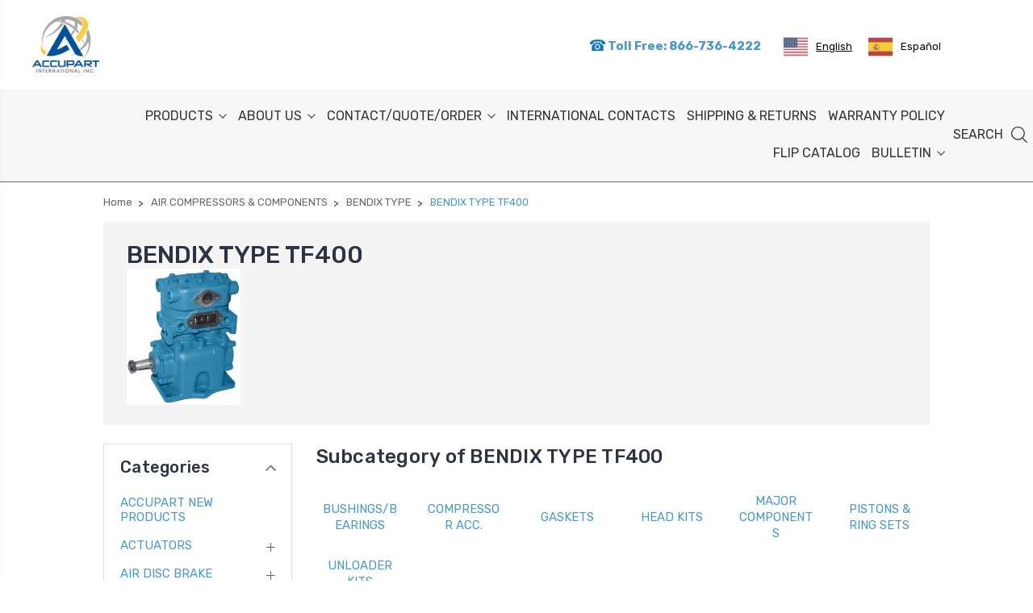

--- FILE ---
content_type: text/html; charset=UTF-8
request_url: https://www.accupart.com/air-compressors-components/bendix-type/bendix-type-tf400/
body_size: 25461
content:


<!DOCTYPE html>
<html class="no-js" lang="en">
    <head>
        <title>Bendix Type TF400 Compressor Components</title>
        <link rel="dns-prefetch preconnect" href="https://cdn11.bigcommerce.com/s-jy6c1" crossorigin><link rel="dns-prefetch preconnect" href="https://fonts.googleapis.com/" crossorigin><link rel="dns-prefetch preconnect" href="https://fonts.gstatic.com/" crossorigin>
        <meta name="keywords" content="Bendix Type"><meta name="description" content="Everything you need to get your Bendix Type TF400 series air brake compressor working like new. Including: Bushing/Bearings, Compressor Acc., Gaskets, Head Kits, Major Components, Pistons &amp; Ring Sets and Unloader Kits."><link rel='canonical' href='https://www.accupart.com/air-compressors-components/bendix-type/bendix-type-tf400/' /><meta name='platform' content='bigcommerce.stencil' />
        
                <link rel="next" href="https://www.accupart.com/air-compressors-components/bendix-type/bendix-type-tf400/?page=2">


        <link href="https://cdn11.bigcommerce.com/s-jy6c1/product_images/Accupart_Logofav.png?t=1552430737" rel="shortcut icon">
        <meta name="viewport" content="width=device-width, initial-scale=1, maximum-scale=1">

        <script>
            document.documentElement.className = document.documentElement.className.replace('no-js', 'js');
        </script>

        <script>
            window.lazySizesConfig = window.lazySizesConfig || {};
            window.lazySizesConfig.loadMode = 1;
        </script>
        <script async src="https://cdn11.bigcommerce.com/s-jy6c1/stencil/99c5cd60-7e7d-013c-c332-127f520939a9/e/21023840-a310-013e-8e67-026a96baac6b/dist/theme-bundle.head_async.js"></script>

        <link href="https://fonts.googleapis.com/css?family=Rubik:400,400i,300,300i,500,500i,700.700i,900,900i%7CRoboto:400,500,600,700,800,900%7CKarla:400%7CCaveat:400,700&display=swap" rel="stylesheet">
        <link data-stencil-stylesheet href="https://cdn11.bigcommerce.com/s-jy6c1/stencil/99c5cd60-7e7d-013c-c332-127f520939a9/e/21023840-a310-013e-8e67-026a96baac6b/css/theme-f879a380-a09e-013e-01c0-420293154a56.css" rel="stylesheet">

        <!-- Start Tracking Code for analytics_googleanalytics -->

<script>
  (function(i,s,o,g,r,a,m){i['GoogleAnalyticsObject']=r;i[r]=i[r]||function(){
  (i[r].q=i[r].q||[]).push(arguments)},i[r].l=1*new Date();a=s.createElement(o),
  m=s.getElementsByTagName(o)[0];a.async=1;a.src=g;m.parentNode.insertBefore(a,m)
  })(window,document,'script','https://www.google-analytics.com/analytics.js','ga');

  ga('create', 'UA-38085599-1', 'auto');
  ga('send', 'pageview');

</script>

<!-- End Tracking Code for analytics_googleanalytics -->

<!-- Start Tracking Code for analytics_googleanalytics4 -->

<script data-cfasync="false" src="https://cdn11.bigcommerce.com/shared/js/google_analytics4_bodl_subscribers-358423becf5d870b8b603a81de597c10f6bc7699.js" integrity="sha256-gtOfJ3Avc1pEE/hx6SKj/96cca7JvfqllWA9FTQJyfI=" crossorigin="anonymous"></script>
<script data-cfasync="false">
  (function () {
    window.dataLayer = window.dataLayer || [];

    function gtag(){
        dataLayer.push(arguments);
    }

    function initGA4(event) {
         function setupGtag() {
            function configureGtag() {
                gtag('js', new Date());
                gtag('set', 'developer_id.dMjk3Nj', true);
                gtag('config', 'G-4FYFKK4HDP');
            }

            var script = document.createElement('script');

            script.src = 'https://www.googletagmanager.com/gtag/js?id=G-4FYFKK4HDP';
            script.async = true;
            script.onload = configureGtag;

            document.head.appendChild(script);
        }

        setupGtag();

        if (typeof subscribeOnBodlEvents === 'function') {
            subscribeOnBodlEvents('G-4FYFKK4HDP', false);
        }

        window.removeEventListener(event.type, initGA4);
    }

    

    var eventName = document.readyState === 'complete' ? 'consentScriptsLoaded' : 'DOMContentLoaded';
    window.addEventListener(eventName, initGA4, false);
  })()
</script>

<!-- End Tracking Code for analytics_googleanalytics4 -->


<script type="text/javascript">
var BCData = {};
</script>
<script type="text/javascript" src="https://cdn.weglot.com/weglot.min.js"></script>
<script>
    Weglot.initialize({
        api_key: 'wg_f1313365ec28463daf549fd39d3ffc81'
    });
</script><!-- Google tag (gtag.js) -->
<script async src="https://www.googletagmanager.com/gtag/js?id=G-4FYFKK4HDP"></script>
<script>
  window.dataLayer = window.dataLayer || [];
  function gtag(){dataLayer.push(arguments);}
  gtag('js', new Date());

  gtag('config', 'G-4FYFKK4HDP');
</script>
 <script data-cfasync="false" src="https://microapps.bigcommerce.com/bodl-events/1.9.4/index.js" integrity="sha256-Y0tDj1qsyiKBRibKllwV0ZJ1aFlGYaHHGl/oUFoXJ7Y=" nonce="" crossorigin="anonymous"></script>
 <script data-cfasync="false" nonce="">

 (function() {
    function decodeBase64(base64) {
       const text = atob(base64);
       const length = text.length;
       const bytes = new Uint8Array(length);
       for (let i = 0; i < length; i++) {
          bytes[i] = text.charCodeAt(i);
       }
       const decoder = new TextDecoder();
       return decoder.decode(bytes);
    }
    window.bodl = JSON.parse(decodeBase64("[base64]"));
 })()

 </script>

<script nonce="">
(function () {
    var xmlHttp = new XMLHttpRequest();

    xmlHttp.open('POST', 'https://bes.gcp.data.bigcommerce.com/nobot');
    xmlHttp.setRequestHeader('Content-Type', 'application/json');
    xmlHttp.send('{"store_id":"945822","timezone_offset":"-7.0","timestamp":"2026-01-20T06:10:00.89551900Z","visit_id":"d4e752b9-f9e3-4939-8d90-48b39a44989e","channel_id":1}');
})();
</script>


        
        
        
        
        
        
        


    </head>
    <body class="type-category">
        <svg data-src="https://cdn11.bigcommerce.com/s-jy6c1/stencil/99c5cd60-7e7d-013c-c332-127f520939a9/e/21023840-a310-013e-8e67-026a96baac6b/img/icon-sprite.svg" class="icons-svg-sprite"></svg>
        <header class="header" sticky="true" role="banner">
  <div class="header-main">
  <div class="container">
             

      
    <div class="header-scroll">
    <div class="header-inner">
      <div class="header-left">
          <div class="logo-block">
              <h1 class="header-logo header-logo--center">
                  <a href="/">
            <div class="header-logo-image-container-custom">
                <img class="header-logo-image-custom" src="https://cdn11.bigcommerce.com/s-jy6c1/images/stencil/original/image-manager/accupart-logobs.png" alt="Accupart Logo" title="Accupart Logo">
            </div>
</a>
              </h1>
        </div>
   <!--        <div class="desktop_mobile_menu">
          <a class="control-otherlinks" href="javascript:void(0);" onclick="">
            <span class="otherlinks-line-1"></span>
            <span class="otherlinks-line-2"></span>
            <span class="otherlinks-line-3"></span>
            <span class="otherlinks-line-4"></span>
          </a>
          <div class="hshop" style="float: inline-end;padding-left: 5px;margin-left: -108px;"><p style=" font-size: 25px;margin-top: 5px;">SHOP</p> </div>
        </div> -->
 
      </div>

      <div class="header-center" style="display: block !important;">
          <ul class="contact_list">
                     <!--<li><span><img src="/content/images/phone_icon.png" alt="phone_icon" style="margin-top: -5px;"></span> Fax:(916) 446-7569</li>-->
                     <li class="land_no"><a href="tel:8667364222" title=""><span><img src="https://powerbrakes.com/content/images/phone_icon.png" alt="phone_icon" style="margin-top: -5px;"></span> Toll Free: 866-736-4222 </a></li>
                      <li class="language"><div class="weglot_here"></div></li>
                    
                  </ul>
      </div>

      <div class="header-right">
        
      </div>
    </div>   
       </div>
   <div class="header-lower">
    <div class="header-inner" style="background-color: #f7f7f7;">
      <div class="header-left">
         <div class="desktop_mobile_menu">
          <a class="control-otherlinks" href="javascript:void(0);" onclick="">
            <span class="otherlinks-line-1"></span>
            <span class="otherlinks-line-2"></span>
            <span class="otherlinks-line-3"></span>
            <span class="otherlinks-line-4"></span>
          </a>
          <div class="hshop" style="float: inline-end;padding-left: 5px;margin-left: -108px;"><p style=" font-size: 25px;margin-top: 5px;">SHOP</p> </div>
        </div>
   <!--    <div class="logo-block">
              <div class="header-logo header-logo--center">
                  <a href="https://www.accupart.com/">
            <img class="header-logo-image-unknown-size" src="https://cdn11.bigcommerce.com/s-jy6c1/images/stencil/original/accupart_logo_1524729875__51620.original.jpg" alt="Accupart" title="Accupart">
</a>
              </div>
        </div> -->
      </div>

      <div class="header-center">
        <div class="navigation-menu" data-menu>
            <nav class="navPages">
  <ul class="navPages-list sf-menu" data-speed="0.8">




      <li class="navPages-item">
        <a class="navPages-action needsclick" href="/categories">PRODUCTS <svg><use xlink:href="#icon-chevron-down"></use></svg></a>
        <ul>
            <li class="navPages-item  nav-arrow-roted">
              <!-- SECOND LEVEL STARTS -->
<a class="navPages-action" href="https://www.accupart.com/accupart-new-products/">
  <span class="nav-arrow"><svg class=""><use xlink:href="#icon-m-right"></use></svg></span>ACCUPART NEW PRODUCTS</a>
<!-- SECOND LEVEL ENDS -->
            </li>
            <li class="navPages-item  nav-arrow-roted">
              <!-- SECOND LEVEL STARTS -->

<a class="navPages-action" href="https://www.accupart.com/actuators/" class="needsclick">
  <span class="nav-arrow"><svg class=""><use xlink:href="#icon-m-right"></use></svg></span>
    ACTUATORS
    <svg class="chevron-down"><use xlink:href="#icon-chevron-down"></use></svg>
</a>
<ul class="navlist-sub nav-second-level">
    <li>
        <!-- THIRD LEVEL STARTS -->
        <a class="navPages-action" href="https://www.accupart.com/actuators/bendix-type/" class="needsclick">
          <span class="nav-arrow"><svg class=""><use xlink:href="#icon-m-right"></use></svg></span>
            BENDIX TYPE <svg class="chevron-down"><use xlink:href="#icon-chevron-down"></use></svg>
        </a>
        <ul class="navlist-sub nav-third-level">
            <li>
              <!-- FOURTH LEVEL STARTS -->
                <a class="navPages-action" href="https://www.accupart.com/actuators/bendix-type/dd-3-actuator/" class="needsclick">DD-3 ACTUATOR</a>
              <!-- FOURTH LEVEL STARTS -->

            </li>
            <li>
              <!-- FOURTH LEVEL STARTS -->
              <a class="navPages-action" href="https://www.accupart.com/actuator/diaphragm/" class="needsclick">
                <span class="nav-arrow"><svg class=""><use xlink:href="#icon-m-right"></use></svg></span>
                  DIAPHRAGM <svg class="chevron-down"><use xlink:href="#icon-chevron-down"></use></svg>
              </a>
              <ul class="navlist-sub nav-third-level">
                  <li>
                      <a class="navPages-action" href="https://www.accupart.com/actuator/bendix-type/diaphragm/new-category-1/" class="needsclick">BOLT TYPE </a>
                  </li>
                  <li>
                      <a class="navPages-action" href="https://www.accupart.com/actuator/bendix-type/diaphragm/clamp-type/" class="needsclick">CLAMP TYPE </a>
                  </li>
                  <li>
                      <a class="navPages-action" href="https://www.accupart.com/actuator/bendix-type/diaphragm/new-category/" class="needsclick">DD-3 TYPE </a>
                  </li>
                  <li>
                      <a class="navPages-action" href="https://www.accupart.com/actuator/bendix-type/diaphragm/rotochamber-type/" class="needsclick">ROTOCHAMBER TYPE </a>
                  </li>
                  <li>
                      <a class="navPages-action" href="https://www.accupart.com/actuator/bendix-type/diaphragm/rotochamber-type-neoprene/" class="needsclick">ROTOCHAMBER TYPE NEOPRENE </a>
                  </li>
              </ul>
              <!-- FOURTH LEVEL STARTS -->

            </li>
            <li>
              <!-- FOURTH LEVEL STARTS -->
                <a class="navPages-action" href="https://www.accupart.com/actuator/bendix-type/dust-boots/" class="needsclick">DUST BOOTS</a>
              <!-- FOURTH LEVEL STARTS -->

            </li>
            <li>
              <!-- FOURTH LEVEL STARTS -->
                <a class="navPages-action" href="https://www.accupart.com/actuators/bendix-type/rotochambers/" class="needsclick">ROTOCHAMBERS</a>
              <!-- FOURTH LEVEL STARTS -->

            </li>
            <li>
              <!-- FOURTH LEVEL STARTS -->
                <a class="navPages-action" href="https://www.accupart.com/actuators/bendix-type/slack-adjusters/" class="needsclick">SLACK ADJUSTERS</a>
              <!-- FOURTH LEVEL STARTS -->

            </li>
            <li>
              <!-- FOURTH LEVEL STARTS -->
                <a class="navPages-action" href="https://www.accupart.com/actuator/bendix-type/yoke-assemblies/" class="needsclick">YOKE ASSEMBLIES</a>
              <!-- FOURTH LEVEL STARTS -->

            </li>
        </ul>
        <!-- THIRD LEVEL STARTS -->
    </li>
    <li>
        <!-- THIRD LEVEL STARTS -->
        <a class="navPages-action" href="https://www.accupart.com/actuators/brake-chambers/" class="needsclick">
          <span class="nav-arrow"><svg class=""><use xlink:href="#icon-m-right"></use></svg></span>BRAKE CHAMBERS</a>
        <!-- THIRD LEVEL STARTS -->
    </li>
    <li>
        <!-- THIRD LEVEL STARTS -->
        <a class="navPages-action" href="https://www.accupart.com/actuators/hino-type/" class="needsclick">
          <span class="nav-arrow"><svg class=""><use xlink:href="#icon-m-right"></use></svg></span>
            HINO TYPE <svg class="chevron-down"><use xlink:href="#icon-chevron-down"></use></svg>
        </a>
        <ul class="navlist-sub nav-third-level">
            <li>
              <!-- FOURTH LEVEL STARTS -->
                <a class="navPages-action" href="https://www.accupart.com/actuators/hino-type/new-category/" class="needsclick">DIAPHRAGM</a>
              <!-- FOURTH LEVEL STARTS -->

            </li>
        </ul>
        <!-- THIRD LEVEL STARTS -->
    </li>
    <li>
        <!-- THIRD LEVEL STARTS -->
        <a class="navPages-action" href="https://www.accupart.com/actuators/mgm-type/" class="needsclick">
          <span class="nav-arrow"><svg class=""><use xlink:href="#icon-m-right"></use></svg></span>MGM TYPE</a>
        <!-- THIRD LEVEL STARTS -->
    </li>
    <li>
        <!-- THIRD LEVEL STARTS -->
        <a class="navPages-action" href="https://www.accupart.com/actuators/other/" class="needsclick">
          <span class="nav-arrow"><svg class=""><use xlink:href="#icon-m-right"></use></svg></span>MIDLAND/HALDEX TYPE</a>
        <!-- THIRD LEVEL STARTS -->
    </li>
    <li>
        <!-- THIRD LEVEL STARTS -->
        <a class="navPages-action" href="https://www.accupart.com/actuator-parts/wabco-type/" class="needsclick">
          <span class="nav-arrow"><svg class=""><use xlink:href="#icon-m-right"></use></svg></span>
            WABCO TYPE <svg class="chevron-down"><use xlink:href="#icon-chevron-down"></use></svg>
        </a>
        <ul class="navlist-sub nav-third-level">
            <li>
              <!-- FOURTH LEVEL STARTS -->
              <a class="navPages-action" href="https://www.accupart.com/actuator/wabco-type/spring-brake/" class="needsclick">
                <span class="nav-arrow"><svg class=""><use xlink:href="#icon-m-right"></use></svg></span>
                  SPRING BRAKE <svg class="chevron-down"><use xlink:href="#icon-chevron-down"></use></svg>
              </a>
              <ul class="navlist-sub nav-third-level">
                  <li>
                      <a class="navPages-action" href="https://www.accupart.com/actuator/wabco-type/spring-brake/repair-kit/" class="needsclick">REPAIR KIT </a>
                  </li>
              </ul>
              <!-- FOURTH LEVEL STARTS -->

            </li>
        </ul>
        <!-- THIRD LEVEL STARTS -->
    </li>
</ul>
<!-- SECOND LEVEL ENDS -->
            </li>
            <li class="navPages-item  nav-arrow-roted">
              <!-- SECOND LEVEL STARTS -->

<a class="navPages-action" href="https://www.accupart.com/air-disc-brake-components/" class="needsclick">
  <span class="nav-arrow"><svg class=""><use xlink:href="#icon-m-right"></use></svg></span>
    AIR DISC BRAKE COMPONENTS
    <svg class="chevron-down"><use xlink:href="#icon-chevron-down"></use></svg>
</a>
<ul class="navlist-sub nav-second-level">
    <li>
        <!-- THIRD LEVEL STARTS -->
        <a class="navPages-action" href="https://www.accupart.com/air-disc-brake-components/bendix-adb22-air-disc/" class="needsclick">
          <span class="nav-arrow"><svg class=""><use xlink:href="#icon-m-right"></use></svg></span>BENDIX TYPE ADB22 AIR DISC</a>
        <!-- THIRD LEVEL STARTS -->
    </li>
    <li>
        <!-- THIRD LEVEL STARTS -->
        <a class="navPages-action" href="https://www.accupart.com/air-disc-brake-components/haldex-db22lt-air-disc/" class="needsclick">
          <span class="nav-arrow"><svg class=""><use xlink:href="#icon-m-right"></use></svg></span>HALDEX TYPE DB22LT AIR DISC </a>
        <!-- THIRD LEVEL STARTS -->
    </li>
    <li>
        <!-- THIRD LEVEL STARTS -->
        <a class="navPages-action" href="https://www.accupart.com/air-disc-brake-components/knorr-type-sb7-air-disc/" class="needsclick">
          <span class="nav-arrow"><svg class=""><use xlink:href="#icon-m-right"></use></svg></span>KNORR TYPE SB7 AIR DISC</a>
        <!-- THIRD LEVEL STARTS -->
    </li>
    <li>
        <!-- THIRD LEVEL STARTS -->
        <a class="navPages-action" href="https://www.accupart.com/knorr-sn7-air-disc/" class="needsclick">
          <span class="nav-arrow"><svg class=""><use xlink:href="#icon-m-right"></use></svg></span>KNORR TYPE SN7 AIR DISC</a>
        <!-- THIRD LEVEL STARTS -->
    </li>
    <li>
        <!-- THIRD LEVEL STARTS -->
        <a class="navPages-action" href="https://www.accupart.com/air-disc-brake-components/wabco-pan-19-22-air-disc/" class="needsclick">
          <span class="nav-arrow"><svg class=""><use xlink:href="#icon-m-right"></use></svg></span>WABCO  TYPE PAN 19/22  AIR DISC</a>
        <!-- THIRD LEVEL STARTS -->
    </li>
    <li>
        <!-- THIRD LEVEL STARTS -->
        <a class="navPages-action" href="https://www.accupart.com/air-disc-brake-components/wabco-type-maxxus-air-disc/" class="needsclick">
          <span class="nav-arrow"><svg class=""><use xlink:href="#icon-m-right"></use></svg></span>WABCO TYPE MAXXUS  AIR DISC</a>
        <!-- THIRD LEVEL STARTS -->
    </li>
    <li>
        <!-- THIRD LEVEL STARTS -->
        <a class="navPages-action" href="https://www.accupart.com/air-disc-brake-components/meritor-ex225h2-air-disc/" class="needsclick">
          <span class="nav-arrow"><svg class=""><use xlink:href="#icon-m-right"></use></svg></span>MERITOR TYPE EX225H2 AIR DISC</a>
        <!-- THIRD LEVEL STARTS -->
    </li>
    <li>
        <!-- THIRD LEVEL STARTS -->
        <a class="navPages-action" href="https://www.accupart.com/air-disc-brake-components/wabco-maxx22t/" class="needsclick">
          <span class="nav-arrow"><svg class=""><use xlink:href="#icon-m-right"></use></svg></span>WABCO TYPE MAXX22T</a>
        <!-- THIRD LEVEL STARTS -->
    </li>
</ul>
<!-- SECOND LEVEL ENDS -->
            </li>
            <li class="navPages-item  nav-arrow-roted">
              <!-- SECOND LEVEL STARTS -->

<a class="navPages-action" href="https://www.accupart.com/air-compressors-components/" class="needsclick">
  <span class="nav-arrow"><svg class=""><use xlink:href="#icon-m-right"></use></svg></span>
    AIR COMPRESSORS &amp; COMPONENTS
    <svg class="chevron-down"><use xlink:href="#icon-chevron-down"></use></svg>
</a>
<ul class="navlist-sub nav-second-level">
    <li>
        <!-- THIRD LEVEL STARTS -->
        <a class="navPages-action" href="https://www.accupart.com/air-compressors/new-category/" class="needsclick">
          <span class="nav-arrow"><svg class=""><use xlink:href="#icon-m-right"></use></svg></span>COMPRESSORS NEW</a>
        <!-- THIRD LEVEL STARTS -->
    </li>
    <li>
        <!-- THIRD LEVEL STARTS -->
        <a class="navPages-action" href="https://www.accupart.com/air-compressors-components/safety-valves/" class="needsclick">
          <span class="nav-arrow"><svg class=""><use xlink:href="#icon-m-right"></use></svg></span>SAFETY VALVES</a>
        <!-- THIRD LEVEL STARTS -->
    </li>
    <li>
        <!-- THIRD LEVEL STARTS -->
        <a class="navPages-action" href="https://www.accupart.com/compressor/bendix-type-1/" class="needsclick">
          <span class="nav-arrow"><svg class=""><use xlink:href="#icon-m-right"></use></svg></span>
            BENDIX TYPE <svg class="chevron-down"><use xlink:href="#icon-chevron-down"></use></svg>
        </a>
        <ul class="navlist-sub nav-third-level">
            <li>
              <!-- FOURTH LEVEL STARTS -->
                <a class="navPages-action" href="https://www.accupart.com/air-compressors-components/bendix-type/bendix-2-ue-type/" class="needsclick">BENDIX 2 UE TYPE</a>
              <!-- FOURTH LEVEL STARTS -->

            </li>
            <li>
              <!-- FOURTH LEVEL STARTS -->
              <a class="navPages-action" href="https://www.accupart.com/bendix-type-ba921/" class="needsclick">
                <span class="nav-arrow"><svg class=""><use xlink:href="#icon-m-right"></use></svg></span>
                  BENDIX TYPE BA921 <svg class="chevron-down"><use xlink:href="#icon-chevron-down"></use></svg>
              </a>
              <ul class="navlist-sub nav-third-level">
                  <li>
                      <a class="navPages-action" href="https://www.accupart.com/bendix-type-ba921/new-category/" class="needsclick">BUSHING/BEARINGS </a>
                  </li>
                  <li>
                      <a class="navPages-action" href="https://www.accupart.com/compressor/bendix-type/bendix-type-ba921/compressor-acc/" class="needsclick">COMPRESSOR ACC. </a>
                  </li>
                  <li>
                      <a class="navPages-action" href="https://www.accupart.com/compressor/bendix-type/bendix-type-ba921/gaskets/" class="needsclick">GASKETS </a>
                  </li>
                  <li>
                      <a class="navPages-action" href="https://www.accupart.com/compressor/bendix-type/bendix-type-ba921/head-kits/" class="needsclick">HEAD KITS </a>
                  </li>
                  <li>
                      <a class="navPages-action" href="https://www.accupart.com/compressor/bendix-type/bendix-type-ba921/new-category/" class="needsclick">MAJOR COMPONENTS </a>
                  </li>
                  <li>
                      <a class="navPages-action" href="https://www.accupart.com/compressor/bendix-type/bendix-type-ba921/pistons-ring-sets/" class="needsclick">PISTONS &amp; RING SETS </a>
                  </li>
                  <li>
                      <a class="navPages-action" href="https://www.accupart.com/compressor/bendix-type/bendix-type-ba921/unloader-kits/" class="needsclick">UNLOADER KITS </a>
                  </li>
              </ul>
              <!-- FOURTH LEVEL STARTS -->

            </li>
            <li>
              <!-- FOURTH LEVEL STARTS -->
              <a class="navPages-action" href="https://www.accupart.com/ba922/" class="needsclick">
                <span class="nav-arrow"><svg class=""><use xlink:href="#icon-m-right"></use></svg></span>
                  BENDIX TYPE BA922 <svg class="chevron-down"><use xlink:href="#icon-chevron-down"></use></svg>
              </a>
              <ul class="navlist-sub nav-third-level">
                  <li>
                      <a class="navPages-action" href="https://www.accupart.com/compressor/bendix-type/bendix-type-ba922/bushings-bearings/" class="needsclick">BUSHINGS/BEARINGS </a>
                  </li>
                  <li>
                      <a class="navPages-action" href="https://www.accupart.com/compressor/bendix-type/bendix-type-ba922/compressor-acc/" class="needsclick">COMPRESSOR ACC. </a>
                  </li>
                  <li>
                      <a class="navPages-action" href="https://www.accupart.com/air-compressors/bendix-type/bendix-type-ba922/gaskets/" class="needsclick">GASKETS </a>
                  </li>
                  <li>
                      <a class="navPages-action" href="https://www.accupart.com/compressor/bendix-type/bendix-type-ba922/head-kits/" class="needsclick">HEAD KITS </a>
                  </li>
                  <li>
                      <a class="navPages-action" href="https://www.accupart.com/compressor/bendix-type/bendix-type-ba922/major-components/" class="needsclick">MAJOR COMPONENTS  </a>
                  </li>
                  <li>
                      <a class="navPages-action" href="https://www.accupart.com/compressor/bendix-type/bendix-type-ba922/pistons-amp-ring-sets/" class="needsclick">PISTONS &amp; RING SETS </a>
                  </li>
                  <li>
                      <a class="navPages-action" href="https://www.accupart.com/compressor/bendix-type/bendix-type-ba922/unloader-kits/" class="needsclick">UNLOADER KITS </a>
                  </li>
              </ul>
              <!-- FOURTH LEVEL STARTS -->

            </li>
            <li>
              <!-- FOURTH LEVEL STARTS -->
              <a class="navPages-action" href="https://www.accupart.com/air-compressors-components/bendix-type/bendix-type-bx2150/" class="needsclick">
                <span class="nav-arrow"><svg class=""><use xlink:href="#icon-m-right"></use></svg></span>
                  BENDIX TYPE BX2150 <svg class="chevron-down"><use xlink:href="#icon-chevron-down"></use></svg>
              </a>
              <ul class="navlist-sub nav-third-level">
                  <li>
                      <a class="navPages-action" href="https://www.accupart.com/compressor/bendix-type/bendix-type-bx2150/bushings-bearings/" class="needsclick">BUSHINGS/BEARINGS </a>
                  </li>
                  <li>
                      <a class="navPages-action" href="https://www.accupart.com/compressor/bendix-type/bendix-type-bx2150/new-category/" class="needsclick">COMPRESSOR ACC. </a>
                  </li>
                  <li>
                      <a class="navPages-action" href="https://www.accupart.com/compressor/bendix-type/bendix-type-bx2150/gaskets/" class="needsclick">GASKETS </a>
                  </li>
                  <li>
                      <a class="navPages-action" href="https://www.accupart.com/compressor/bendix-type/bendix-type-bx2150/head-kits/" class="needsclick">HEAD KITS </a>
                  </li>
                  <li>
                      <a class="navPages-action" href="https://www.accupart.com/compressor/bendix-type/bendix-type-bx2150/pistons-ring-sets/" class="needsclick">PISTONS &amp; RING SETS </a>
                  </li>
                  <li>
                      <a class="navPages-action" href="https://www.accupart.com/compressor/bendix-type/bendix-type-bx2150/unloader-kits/" class="needsclick">UNLOADER KITS </a>
                  </li>
              </ul>
              <!-- FOURTH LEVEL STARTS -->

            </li>
            <li>
              <!-- FOURTH LEVEL STARTS -->
              <a class="navPages-action" href="https://www.accupart.com/compressor/bendix-type/bendix-type-df596/" class="needsclick">
                <span class="nav-arrow"><svg class=""><use xlink:href="#icon-m-right"></use></svg></span>
                  BENDIX TYPE DF596 <svg class="chevron-down"><use xlink:href="#icon-chevron-down"></use></svg>
              </a>
              <ul class="navlist-sub nav-third-level">
                  <li>
                      <a class="navPages-action" href="https://www.accupart.com/compressor/bendix-type/bendix-type-df596/bushings-bearings/" class="needsclick">BUSHINGS/BEARINGS </a>
                  </li>
                  <li>
                      <a class="navPages-action" href="https://www.accupart.com/air-compressors-components/bendix-type/bendix-type-df596/gaskets/" class="needsclick">GASKETS </a>
                  </li>
                  <li>
                      <a class="navPages-action" href="https://www.accupart.com/compressor/bendix-type/bendix-type-df596/head-kits/" class="needsclick">HEAD KITS </a>
                  </li>
                  <li>
                      <a class="navPages-action" href="https://www.accupart.com/compressor/bendix-type/bendix-type-df596/major-components/" class="needsclick">MAJOR COMPONENTS </a>
                  </li>
                  <li>
                      <a class="navPages-action" href="https://www.accupart.com/compressor/bendix-type/bendix-type-df596/pistons-ring-sets/" class="needsclick">PISTONS &amp; RING SETS </a>
                  </li>
                  <li>
                      <a class="navPages-action" href="https://www.accupart.com/compressor/bendix-type/bendix-type-df596/unloader-kits/" class="needsclick">UNLOADER KITS </a>
                  </li>
              </ul>
              <!-- FOURTH LEVEL STARTS -->

            </li>
            <li>
              <!-- FOURTH LEVEL STARTS -->
              <a class="navPages-action" href="https://www.accupart.com/compressor/bendix-type/european-bendix-type-75mm-single/" class="needsclick">
                <span class="nav-arrow"><svg class=""><use xlink:href="#icon-m-right"></use></svg></span>
                  EUR0 BENDIX TYPE 75MM SINGLE <svg class="chevron-down"><use xlink:href="#icon-chevron-down"></use></svg>
              </a>
              <ul class="navlist-sub nav-third-level">
                  <li>
                      <a class="navPages-action" href="https://www.accupart.com/compressor/bendix-type/european-bendix-type-75mm-single/gaskets/" class="needsclick">GASKETS </a>
                  </li>
                  <li>
                      <a class="navPages-action" href="https://www.accupart.com/compressor/bendix-type/european-bendix-type-75mm-single/head-kits/" class="needsclick">HEAD KITS </a>
                  </li>
                  <li>
                      <a class="navPages-action" href="https://www.accupart.com/compressor/bendix-type/european-bendix-type-75mm-single/pistons-ring-sets/" class="needsclick">PISTONS &amp; RING SETS </a>
                  </li>
              </ul>
              <!-- FOURTH LEVEL STARTS -->

            </li>
            <li>
              <!-- FOURTH LEVEL STARTS -->
              <a class="navPages-action" href="https://www.accupart.com/compressor/bendix-type/european-bendix-type-75mm-twin/" class="needsclick">
                <span class="nav-arrow"><svg class=""><use xlink:href="#icon-m-right"></use></svg></span>
                  EUR0 BENDIX TYPE 75MM TWIN <svg class="chevron-down"><use xlink:href="#icon-chevron-down"></use></svg>
              </a>
              <ul class="navlist-sub nav-third-level">
                  <li>
                      <a class="navPages-action" href="https://www.accupart.com/compressor/bendix-type/eur0-bendix-type-75mm-twin/bushings-bearings/" class="needsclick">BUSHINGS/BEARINGS </a>
                  </li>
                  <li>
                      <a class="navPages-action" href="https://www.accupart.com/compressor/bendix-type/eur0-bendix-type-75mm-twin/gaskets/" class="needsclick">GASKETS </a>
                  </li>
                  <li>
                      <a class="navPages-action" href="https://www.accupart.com/compressor/bendix-type/european-bendix-type-75mm-twin/head-kits/" class="needsclick">HEAD KITS </a>
                  </li>
                  <li>
                      <a class="navPages-action" href="https://www.accupart.com/compressor/bendix-type/eur0-bendix-type-75mm-twin/major-components/" class="needsclick">MAJOR COMPONENTS </a>
                  </li>
                  <li>
                      <a class="navPages-action" href="https://www.accupart.com/compressor/bendix-type/european-bendix-type-75mm-twin/pistons-ring-sets/" class="needsclick">PISTONS &amp; RING SETS </a>
                  </li>
              </ul>
              <!-- FOURTH LEVEL STARTS -->

            </li>
            <li>
              <!-- FOURTH LEVEL STARTS -->
              <a class="navPages-action" href="https://www.accupart.com/compressor/bendix-type/european-bendix-type-80mm-single/" class="needsclick">
                <span class="nav-arrow"><svg class=""><use xlink:href="#icon-m-right"></use></svg></span>
                  EURO BENDIX TYPE 80MM SINGLE <svg class="chevron-down"><use xlink:href="#icon-chevron-down"></use></svg>
              </a>
              <ul class="navlist-sub nav-third-level">
                  <li>
                      <a class="navPages-action" href="https://www.accupart.com/compressor/bendix-type/euro-bendix-type-80mm-single/bushings-bearings/" class="needsclick">BUSHINGS/BEARINGS </a>
                  </li>
                  <li>
                      <a class="navPages-action" href="https://www.accupart.com/compressor/bendix-type/european-bendix-type-80mm-single/gaskets/" class="needsclick">GASKETS </a>
                  </li>
                  <li>
                      <a class="navPages-action" href="https://www.accupart.com/compressor/bendix-type/european-bendix-type-80mm-single/head-kits/" class="needsclick">HEAD KITS </a>
                  </li>
                  <li>
                      <a class="navPages-action" href="https://www.accupart.com/compressor/bendix-type/european-bendix-type-80mm-single/major-components/" class="needsclick">MAJOR COMPONENTS </a>
                  </li>
                  <li>
                      <a class="navPages-action" href="https://www.accupart.com/compressor/bendix-type/european-bendix-type-80mm-single/pistons-ring-sets/" class="needsclick">PISTONS &amp; RING SETS </a>
                  </li>
              </ul>
              <!-- FOURTH LEVEL STARTS -->

            </li>
            <li>
              <!-- FOURTH LEVEL STARTS -->
              <a class="navPages-action" href="https://www.accupart.com/compressor/bendix-type/european-bendix-type-85-5mm-single/" class="needsclick">
                <span class="nav-arrow"><svg class=""><use xlink:href="#icon-m-right"></use></svg></span>
                  EURO BENDIX TYPE 85.5MM SINGLE <svg class="chevron-down"><use xlink:href="#icon-chevron-down"></use></svg>
              </a>
              <ul class="navlist-sub nav-third-level">
                  <li>
                      <a class="navPages-action" href="https://www.accupart.com/compressor/bendix-type/european-bendix-type-85-5mm-single/head-kits/" class="needsclick">HEAD KITS </a>
                  </li>
                  <li>
                      <a class="navPages-action" href="https://www.accupart.com/compressor/bendix-type/european-bendix-type-85-5mm-single/pistons-ring-sets/" class="needsclick">PISTONS &amp; RING SETS </a>
                  </li>
              </ul>
              <!-- FOURTH LEVEL STARTS -->

            </li>
            <li>
              <!-- FOURTH LEVEL STARTS -->
              <a class="navPages-action" href="https://www.accupart.com/compressor/bendix-type/european-bendix-type-86mm-twin/" class="needsclick">
                <span class="nav-arrow"><svg class=""><use xlink:href="#icon-m-right"></use></svg></span>
                  EURO BENDIX TYPE 86MM TWIN <svg class="chevron-down"><use xlink:href="#icon-chevron-down"></use></svg>
              </a>
              <ul class="navlist-sub nav-third-level">
                  <li>
                      <a class="navPages-action" href="https://www.accupart.com/compressor/bendix-type/european-bendix-type-86mm-twin/head-kits/" class="needsclick">HEAD KITS </a>
                  </li>
                  <li>
                      <a class="navPages-action" href="https://www.accupart.com/air-compressors-components/bendix-type/euro-bendix-type-86mm-twin/major-components/" class="needsclick">MAJOR COMPONENTS </a>
                  </li>
                  <li>
                      <a class="navPages-action" href="https://www.accupart.com/air-compressors/bendix-type/euro-bendix-type-86mm-twin/piston-ring-sets/" class="needsclick">PISTON &amp; RING SETS </a>
                  </li>
              </ul>
              <!-- FOURTH LEVEL STARTS -->

            </li>
            <li>
              <!-- FOURTH LEVEL STARTS -->
              <a class="navPages-action" href="https://www.accupart.com/air-compressors-components/bendix-type/bendix-type-tf300/" class="needsclick">
                <span class="nav-arrow"><svg class=""><use xlink:href="#icon-m-right"></use></svg></span>
                  BENDIX TYPE TF300 <svg class="chevron-down"><use xlink:href="#icon-chevron-down"></use></svg>
              </a>
              <ul class="navlist-sub nav-third-level">
                  <li>
                      <a class="navPages-action" href="https://www.accupart.com/air-compressors-components/bendix-type/bendix-type-tf300/bearings-and-bushings/" class="needsclick">BEARINGS AND BUSHINGS </a>
                  </li>
                  <li>
                      <a class="navPages-action" href="https://www.accupart.com/compressor/bendix-type/bendix-type-tf300/gaskets/" class="needsclick">GASKETS </a>
                  </li>
                  <li>
                      <a class="navPages-action" href="https://www.accupart.com/compressor/bendix-type/bendix-type-tf300/head-kits/" class="needsclick">HEAD KITS </a>
                  </li>
                  <li>
                      <a class="navPages-action" href="https://www.accupart.com/compressor/bendix-type/bendix-type-tf300/pistons-ring-sets/" class="needsclick">PISTONS &amp; RING SETS </a>
                  </li>
                  <li>
                      <a class="navPages-action" href="https://www.accupart.com/compressor/bendix-type/bendix-type-tf300/unloader-kits/" class="needsclick">UNLOADER KITS </a>
                  </li>
              </ul>
              <!-- FOURTH LEVEL STARTS -->

            </li>
            <li>
              <!-- FOURTH LEVEL STARTS -->
              <a class="navPages-action" href="https://www.accupart.com/air-compressors-components/bendix-type/bendix-type-tf400/" class="needsclick">
                <span class="nav-arrow"><svg class=""><use xlink:href="#icon-m-right"></use></svg></span>
                  BENDIX TYPE TF400 <svg class="chevron-down"><use xlink:href="#icon-chevron-down"></use></svg>
              </a>
              <ul class="navlist-sub nav-third-level">
                  <li>
                      <a class="navPages-action" href="https://www.accupart.com/compressor/bendix-type/bendix-type-tf400/bushings-1/" class="needsclick">BUSHINGS/BEARINGS </a>
                  </li>
                  <li>
                      <a class="navPages-action" href="https://www.accupart.com/compressor/bendix-type/bendix-type-tf400/compressor-acc/" class="needsclick">COMPRESSOR ACC. </a>
                  </li>
                  <li>
                      <a class="navPages-action" href="https://www.accupart.com/compressor/bendix-type/bendix-type-tf400/gaskets-1/" class="needsclick">GASKETS </a>
                  </li>
                  <li>
                      <a class="navPages-action" href="https://www.accupart.com/compressor/bendix-type/bendix-type-tf400/head-kits-1/" class="needsclick">HEAD KITS </a>
                  </li>
                  <li>
                      <a class="navPages-action" href="https://www.accupart.com/air-compressors/bendix-type/bendix-type-tf400/major-components/" class="needsclick">MAJOR COMPONENTS </a>
                  </li>
                  <li>
                      <a class="navPages-action" href="https://www.accupart.com/compressor/bendix-type/bendix-type-tf400/pistons-ring-sets-1/" class="needsclick">PISTONS &amp; RING SETS </a>
                  </li>
                  <li>
                      <a class="navPages-action" href="https://www.accupart.com/compressor/bendix-type/bendix-type-tf400/unloader-kits/" class="needsclick">UNLOADER KITS </a>
                  </li>
              </ul>
              <!-- FOURTH LEVEL STARTS -->

            </li>
            <li>
              <!-- FOURTH LEVEL STARTS -->
              <a class="navPages-action" href="https://www.accupart.com/compressor/bendix-type/bendix-type-tf500-1/" class="needsclick">
                <span class="nav-arrow"><svg class=""><use xlink:href="#icon-m-right"></use></svg></span>
                  BENDIX TYPE TF500 <svg class="chevron-down"><use xlink:href="#icon-chevron-down"></use></svg>
              </a>
              <ul class="navlist-sub nav-third-level">
                  <li>
                      <a class="navPages-action" href="https://www.accupart.com/compressor/bendix-type/bendix-type-tf500/bushings-bearings/" class="needsclick">BUSHINGS/BEARINGS </a>
                  </li>
                  <li>
                      <a class="navPages-action" href="https://www.accupart.com/air-compressors-components/bendix-type/bendix-type-tf500/compressor-acc/" class="needsclick">COMPRESSOR ACC. </a>
                  </li>
                  <li>
                      <a class="navPages-action" href="https://www.accupart.com/compressor/bendix-type/bendix-type-tf500/gaskets-1/" class="needsclick">GASKETS </a>
                  </li>
                  <li>
                      <a class="navPages-action" href="https://www.accupart.com/compressor/bendix-type/bendix-type-tf500/head-kits-1/" class="needsclick">HEAD KITS </a>
                  </li>
                  <li>
                      <a class="navPages-action" href="https://www.accupart.com/air-compressors/bendix-type/bendix-type-tf500/major-components/" class="needsclick">MAJOR COMPONENTS </a>
                  </li>
                  <li>
                      <a class="navPages-action" href="https://www.accupart.com/compressor/bendix-type/bendix-type-tf500/piston-ring-sets/" class="needsclick">PISTONS &amp; RING SETS </a>
                  </li>
                  <li>
                      <a class="navPages-action" href="https://www.accupart.com/compressor/bendix-type/bendix-type-tf500/unloader-kits/" class="needsclick">UNLOADER KITS </a>
                  </li>
              </ul>
              <!-- FOURTH LEVEL STARTS -->

            </li>
            <li>
              <!-- FOURTH LEVEL STARTS -->
              <a class="navPages-action" href="https://www.accupart.com/compressor/bendix-type/tf501" class="needsclick">
                <span class="nav-arrow"><svg class=""><use xlink:href="#icon-m-right"></use></svg></span>
                  BENDIX TYPE TF501 <svg class="chevron-down"><use xlink:href="#icon-chevron-down"></use></svg>
              </a>
              <ul class="navlist-sub nav-third-level">
                  <li>
                      <a class="navPages-action" href="https://www.accupart.com/compressor/bendix-type/bendix-type-tf501/new-category/" class="needsclick">BUSHINGS/BEARINGS </a>
                  </li>
                  <li>
                      <a class="navPages-action" href="https://www.accupart.com/compressor/bendix-type/bendix-type-tf501/compressor-acc/" class="needsclick">COMPRESSOR ACC. </a>
                  </li>
                  <li>
                      <a class="navPages-action" href="https://www.accupart.com/compressor/bendix-type/bendix-type-tf501/gaskets/" class="needsclick">GASKETS </a>
                  </li>
                  <li>
                      <a class="navPages-action" href="https://www.accupart.com/compressor/bendix-type/bendix-type-tf501/head-kits/" class="needsclick">HEAD KITS </a>
                  </li>
                  <li>
                      <a class="navPages-action" href="https://www.accupart.com/air-compressors-components/bendix-type/bendix-type-tf501/major-components/" class="needsclick">MAJOR COMPONENTS </a>
                  </li>
                  <li>
                      <a class="navPages-action" href="https://www.accupart.com/compressor/bendix-type/bendix-type-tf501/pistons-ring-sets/" class="needsclick">PISTONS &amp; RING SETS </a>
                  </li>
                  <li>
                      <a class="navPages-action" href="https://www.accupart.com/compressor/bendix-type/bendix-type-tf501/unloader-kits/" class="needsclick">UNLOADER KITS </a>
                  </li>
              </ul>
              <!-- FOURTH LEVEL STARTS -->

            </li>
            <li>
              <!-- FOURTH LEVEL STARTS -->
              <a class="navPages-action" href="https://www.accupart.com/compressor/bendix-type/bendix-type-tf550-1/" class="needsclick">
                <span class="nav-arrow"><svg class=""><use xlink:href="#icon-m-right"></use></svg></span>
                  BENDIX TYPE TF550 <svg class="chevron-down"><use xlink:href="#icon-chevron-down"></use></svg>
              </a>
              <ul class="navlist-sub nav-third-level">
                  <li>
                      <a class="navPages-action" href="https://www.accupart.com/compressor/bendix-type/bendix-type-tf550/new-category/" class="needsclick">BUSHINGS/BEARINGS </a>
                  </li>
                  <li>
                      <a class="navPages-action" href="https://www.accupart.com/compressor/bendix-type/bendix-type-tf550/new-category-1/" class="needsclick">COMPRESSOR ACC. </a>
                  </li>
                  <li>
                      <a class="navPages-action" href="https://www.accupart.com/compressor/bendix-type/bendix-type-tf550/gaskets/" class="needsclick">GASKETS </a>
                  </li>
                  <li>
                      <a class="navPages-action" href="https://www.accupart.com/compressor/bendix-type/bendix-type-tf550/head-kits-1/" class="needsclick">HEAD KITS </a>
                  </li>
                  <li>
                      <a class="navPages-action" href="https://www.accupart.com/air-compressors/bendix-type/bendix-type-tf550/major-components/" class="needsclick">MAJOR COMPONENTS </a>
                  </li>
                  <li>
                      <a class="navPages-action" href="https://www.accupart.com/compressor/bendix-type/bendix-type-tf550/pistons-ring-sets/" class="needsclick">PISTONS &amp; RING SETS </a>
                  </li>
                  <li>
                      <a class="navPages-action" href="https://www.accupart.com/compressor/bendix-type/bendix-type-tf550/unloader-kits/" class="needsclick">UNLOADER KITS </a>
                  </li>
              </ul>
              <!-- FOURTH LEVEL STARTS -->

            </li>
            <li>
              <!-- FOURTH LEVEL STARTS -->
              <a class="navPages-action" href="https://www.accupart.com/compressor/bendix-type/bendix-type-tf600-1/" class="needsclick">
                <span class="nav-arrow"><svg class=""><use xlink:href="#icon-m-right"></use></svg></span>
                  BENDIX TYPE TF600 <svg class="chevron-down"><use xlink:href="#icon-chevron-down"></use></svg>
              </a>
              <ul class="navlist-sub nav-third-level">
                  <li>
                      <a class="navPages-action" href="https://www.accupart.com/compressor/bendix-type/bendix-type-tf600/new-category/" class="needsclick">BUSHINGS/BEARINGS </a>
                  </li>
                  <li>
                      <a class="navPages-action" href="https://www.accupart.com/compressor/bendix-type/bendix-type-tf600/compressor-acc/" class="needsclick">COMPRESSOR ACC. </a>
                  </li>
                  <li>
                      <a class="navPages-action" href="https://www.accupart.com/compressor/bendix-type/bendix-type-tf600/gaskets-1/" class="needsclick">GASKETS </a>
                  </li>
                  <li>
                      <a class="navPages-action" href="https://www.accupart.com/compressor/bendix-type/bendix-type-tf600/head-kits-1/" class="needsclick">HEAD KITS </a>
                  </li>
                  <li>
                      <a class="navPages-action" href="https://www.accupart.com/air-compressors/bendix-type/bendix-type-tf600/major-components/" class="needsclick">MAJOR COMPONENTS </a>
                  </li>
                  <li>
                      <a class="navPages-action" href="https://www.accupart.com/compressor/bendix-type/bendix-type-tf600/pistons-ring-sets/" class="needsclick">PISTONS &amp; RING SETS </a>
                  </li>
                  <li>
                      <a class="navPages-action" href="https://www.accupart.com/compressor/bendix-type/bendix-type-tf600/unloader-kits/" class="needsclick">UNLOADER KITS </a>
                  </li>
              </ul>
              <!-- FOURTH LEVEL STARTS -->

            </li>
            <li>
              <!-- FOURTH LEVEL STARTS -->
              <a class="navPages-action" href="https://www.accupart.com/compressor/bendix-type/bendix-type-tf700-1/" class="needsclick">
                <span class="nav-arrow"><svg class=""><use xlink:href="#icon-m-right"></use></svg></span>
                  BENDIX TYPE TF700 <svg class="chevron-down"><use xlink:href="#icon-chevron-down"></use></svg>
              </a>
              <ul class="navlist-sub nav-third-level">
                  <li>
                      <a class="navPages-action" href="https://www.accupart.com/compressor/bendix-type/bendix-type-tf700/bushings-bearings/" class="needsclick">BUSHINGS/BEARINGS </a>
                  </li>
                  <li>
                      <a class="navPages-action" href="https://www.accupart.com/compressor/bendix-type/bendix-type-tf700/compressor-acc/" class="needsclick">COMPRESSOR ACC. </a>
                  </li>
                  <li>
                      <a class="navPages-action" href="https://www.accupart.com/air-compressors-components/bendix-type/bendix-type-tf700/gaskets/" class="needsclick">GASKETS </a>
                  </li>
                  <li>
                      <a class="navPages-action" href="https://www.accupart.com/compressor/bendix-type/bendix-type-tf700/head-kits-1/" class="needsclick">HEAD KITS </a>
                  </li>
                  <li>
                      <a class="navPages-action" href="https://www.accupart.com/air-compressors/bendix-type/bendix-type-tf700/major-components/" class="needsclick">MAJOR COMPONENTS </a>
                  </li>
                  <li>
                      <a class="navPages-action" href="https://www.accupart.com/compressor/bendix-type/bendix-type-tf700/new-category/" class="needsclick">PISTONS &amp; RING SETS </a>
                  </li>
                  <li>
                      <a class="navPages-action" href="https://www.accupart.com/compressor/bendix-type/bendix-type-tf700/new-category-1/" class="needsclick">UNLOADER KITS </a>
                  </li>
              </ul>
              <!-- FOURTH LEVEL STARTS -->

            </li>
            <li>
              <!-- FOURTH LEVEL STARTS -->
              <a class="navPages-action" href="https://www.accupart.com/compressor/bendix-type/bendix-type-tf750-1/" class="needsclick">
                <span class="nav-arrow"><svg class=""><use xlink:href="#icon-m-right"></use></svg></span>
                  BENDIX TYPE TF750 <svg class="chevron-down"><use xlink:href="#icon-chevron-down"></use></svg>
              </a>
              <ul class="navlist-sub nav-third-level">
                  <li>
                      <a class="navPages-action" href="https://www.accupart.com/compressor/bendix-type/bendix-type-tf750/new-category/" class="needsclick">BUSHINGS/BEARINGS </a>
                  </li>
                  <li>
                      <a class="navPages-action" href="https://www.accupart.com/compressor/bendix-type/bendix-type-tf750/new-category-1/" class="needsclick">COMPRESSOR ACC. </a>
                  </li>
                  <li>
                      <a class="navPages-action" href="https://www.accupart.com/compressor/bendix-type/bendix-type-tf750/gaskets/" class="needsclick">GASKETS </a>
                  </li>
                  <li>
                      <a class="navPages-action" href="https://www.accupart.com/compressor/bendix-type/bendix-type-tf750/head-kits-1/" class="needsclick">HEAD KITS </a>
                  </li>
                  <li>
                      <a class="navPages-action" href="https://www.accupart.com/air-compressors/bendix-type/bendix-type-tf750/major-components/" class="needsclick">MAJOR COMPONENTS </a>
                  </li>
                  <li>
                      <a class="navPages-action" href="https://www.accupart.com/compressor/bendix-type/bendix-type-tf750/pistons-ring-sets/" class="needsclick">PISTONS &amp; RING SETS </a>
                  </li>
                  <li>
                      <a class="navPages-action" href="https://www.accupart.com/compressor/bendix-type/bendix-type-tf750/new-category-2/" class="needsclick">UNLOADER KITS </a>
                  </li>
              </ul>
              <!-- FOURTH LEVEL STARTS -->

            </li>
            <li>
              <!-- FOURTH LEVEL STARTS -->
              <a class="navPages-action" href="https://www.accupart.com/air-compressors-components/bendix-type/bendix-type-tf1000/" class="needsclick">
                <span class="nav-arrow"><svg class=""><use xlink:href="#icon-m-right"></use></svg></span>
                  BENDIX TYPE TF1000 <svg class="chevron-down"><use xlink:href="#icon-chevron-down"></use></svg>
              </a>
              <ul class="navlist-sub nav-third-level">
                  <li>
                      <a class="navPages-action" href="https://www.accupart.com/compressor/bendix-type/bendix-type-tf1000/new-category/" class="needsclick">BUSHINGS/BEARINGS </a>
                  </li>
                  <li>
                      <a class="navPages-action" href="https://www.accupart.com/compressor/bendix-type/bendix-type-tf1000/new-category-1/" class="needsclick">COMPRESSOR ACC. </a>
                  </li>
                  <li>
                      <a class="navPages-action" href="https://www.accupart.com/compressor/bendix-type/bendix-type-tf1000/gaskets/" class="needsclick">GASKETS </a>
                  </li>
                  <li>
                      <a class="navPages-action" href="https://www.accupart.com/compressor/bendix-type/bendix-type-tf1000/head-kits/" class="needsclick">HEAD KITS </a>
                  </li>
                  <li>
                      <a class="navPages-action" href="https://www.accupart.com/air-compressors/bendix-type/bendix-type-tf1000/major-components/" class="needsclick">MAJOR COMPONENTS </a>
                  </li>
                  <li>
                      <a class="navPages-action" href="https://www.accupart.com/compressor/bendix-type/bendix-type-tf1000/pistons-ring-sets/" class="needsclick">PISTONS &amp; RING SETS </a>
                  </li>
                  <li>
                      <a class="navPages-action" href="https://www.accupart.com/compressor/bendix-type/bendix-type-tf1000/unloader-kits/" class="needsclick">UNLOADER KITS </a>
                  </li>
              </ul>
              <!-- FOURTH LEVEL STARTS -->

            </li>
            <li>
              <!-- FOURTH LEVEL STARTS -->
              <a class="navPages-action" href="https://www.accupart.com/air-compressors-components/bendix-type/bendix-type-tf1400/" class="needsclick">
                <span class="nav-arrow"><svg class=""><use xlink:href="#icon-m-right"></use></svg></span>
                  BENDIX TYPE TF1400 <svg class="chevron-down"><use xlink:href="#icon-chevron-down"></use></svg>
              </a>
              <ul class="navlist-sub nav-third-level">
                  <li>
                      <a class="navPages-action" href="https://www.accupart.com/compressor/bendix-type/bendix-type-tf1400/new-category/" class="needsclick">BUSHINGS/BEARINGS </a>
                  </li>
                  <li>
                      <a class="navPages-action" href="https://www.accupart.com/compressor/bendix-type/bendix-type-tf1400/compressor-acc/" class="needsclick">COMPRESSOR ACC. </a>
                  </li>
                  <li>
                      <a class="navPages-action" href="https://www.accupart.com/compressor/bendix-type/bendix-type-tf1400/new-category-2/" class="needsclick">GASKETS </a>
                  </li>
                  <li>
                      <a class="navPages-action" href="https://www.accupart.com/compressor/bendix-type/bendix-type-tf1400/head-kits/" class="needsclick">HEAD KITS </a>
                  </li>
                  <li>
                      <a class="navPages-action" href="https://www.accupart.com/air-compressors/bendix-type/bendix-type-tf1400/major-components/" class="needsclick">MAJOR COMPONENTS </a>
                  </li>
                  <li>
                      <a class="navPages-action" href="https://www.accupart.com/compressor/bendix-type/bendix-type-tf1400/new-category-1/" class="needsclick">PISTONS &amp; RING SETS </a>
                  </li>
                  <li>
                      <a class="navPages-action" href="https://www.accupart.com/compressor/bendix-type/bendix-type-tf1400/unloader-kits/" class="needsclick">UNLOADER KITS </a>
                  </li>
              </ul>
              <!-- FOURTH LEVEL STARTS -->

            </li>
        </ul>
        <!-- THIRD LEVEL STARTS -->
    </li>
    <li>
        <!-- THIRD LEVEL STARTS -->
        <a class="navPages-action" href="https://www.accupart.com/compressor/cummins-holset-type/" class="needsclick">
          <span class="nav-arrow"><svg class=""><use xlink:href="#icon-m-right"></use></svg></span>
            CUMMINS / HOLSET TYPE <svg class="chevron-down"><use xlink:href="#icon-chevron-down"></use></svg>
        </a>
        <ul class="navlist-sub nav-third-level">
            <li>
              <!-- FOURTH LEVEL STARTS -->
              <a class="navPages-action" href="https://www.accupart.com/compressor/cummins-holset-type/cummins-holset-type-single/" class="needsclick">
                <span class="nav-arrow"><svg class=""><use xlink:href="#icon-m-right"></use></svg></span>
                  CUMMINS / HOLSET TYPE SINGLE <svg class="chevron-down"><use xlink:href="#icon-chevron-down"></use></svg>
              </a>
              <ul class="navlist-sub nav-third-level">
                  <li>
                      <a class="navPages-action" href="https://www.accupart.com/compressor/cummins-holset-type/cummins-holset-type-single/bushings-bearings/" class="needsclick">BUSHINGS/BEARINGS </a>
                  </li>
                  <li>
                      <a class="navPages-action" href="https://www.accupart.com/compressor/cummins-holset-type/cummins-holset-type-single/compressor-acc/" class="needsclick">COMPRESSOR ACC. </a>
                  </li>
                  <li>
                      <a class="navPages-action" href="https://www.accupart.com/compressor/cummins-holset-type/cummins-holset-type-single/gaskets/" class="needsclick">GASKETS </a>
                  </li>
                  <li>
                      <a class="navPages-action" href="https://www.accupart.com/compressor/cummins-holset-type/cummins-holset-type-single/head-kits/" class="needsclick">HEAD KITS </a>
                  </li>
                  <li>
                      <a class="navPages-action" href="https://www.accupart.com/compressor/cummins-holset-type/cummins-holset-type-single/major-components/" class="needsclick">MAJOR COMPONENTS </a>
                  </li>
                  <li>
                      <a class="navPages-action" href="https://www.accupart.com/compressor/cummins-holset-type/cummins-holset-type-single/pistons-ring-sets/" class="needsclick">PISTONS &amp; RING SETS </a>
                  </li>
                  <li>
                      <a class="navPages-action" href="https://www.accupart.com/compressor/cummins-holset-type/cummins-holset-type-single/unloader-kits/" class="needsclick">UNLOADER KITS </a>
                  </li>
              </ul>
              <!-- FOURTH LEVEL STARTS -->

            </li>
            <li>
              <!-- FOURTH LEVEL STARTS -->
              <a class="navPages-action" href="https://www.accupart.com/compressor/cummins-holset-type/cummins-holset-type-twin/" class="needsclick">
                <span class="nav-arrow"><svg class=""><use xlink:href="#icon-m-right"></use></svg></span>
                  CUMMINS / HOLSET TYPE       TWIN <svg class="chevron-down"><use xlink:href="#icon-chevron-down"></use></svg>
              </a>
              <ul class="navlist-sub nav-third-level">
                  <li>
                      <a class="navPages-action" href="https://www.accupart.com/compressor/cummins-holset-type/cummins-holset-type-twin/bushings-bearings/" class="needsclick">BUSHINGS/BEARINGS </a>
                  </li>
                  <li>
                      <a class="navPages-action" href="https://www.accupart.com/compressor/cummins-holset-type/cummins-holset-type-twin/compressor-acc/" class="needsclick">COMPRESSOR ACC. </a>
                  </li>
                  <li>
                      <a class="navPages-action" href="https://www.accupart.com/compressor/cummins-holset-type/cummins-holset-type-twin/gaskets/" class="needsclick">GASKETS </a>
                  </li>
                  <li>
                      <a class="navPages-action" href="https://www.accupart.com/compressor/cummins-holset-type/cummins-holset-type-twin/head-kits/" class="needsclick">HEAD KITS </a>
                  </li>
                  <li>
                      <a class="navPages-action" href="https://www.accupart.com/compressor/cummins-holset-type/cummins-holset-type-twin/major-components/" class="needsclick">MAJOR COMPONENTS </a>
                  </li>
                  <li>
                      <a class="navPages-action" href="https://www.accupart.com/compressor/cummins-holset-type/cummins-holset-type-twin/pistons-ring-sets/" class="needsclick">PISTONS &amp; RING SETS </a>
                  </li>
                  <li>
                      <a class="navPages-action" href="https://www.accupart.com/air-compressors-components/cummins-holset-type/cummins-holset-type-twin/unloader-kit/" class="needsclick">UNLOADER KIT </a>
                  </li>
              </ul>
              <!-- FOURTH LEVEL STARTS -->

            </li>
        </ul>
        <!-- THIRD LEVEL STARTS -->
    </li>
    <li>
        <!-- THIRD LEVEL STARTS -->
        <a class="navPages-action" href="https://www.accupart.com/compressor/clayton-type/" class="needsclick">
          <span class="nav-arrow"><svg class=""><use xlink:href="#icon-m-right"></use></svg></span>
            CLAYTON TYPE <svg class="chevron-down"><use xlink:href="#icon-chevron-down"></use></svg>
        </a>
        <ul class="navlist-sub nav-third-level">
            <li>
              <!-- FOURTH LEVEL STARTS -->
              <a class="navPages-action" href="https://www.accupart.com/compressor/clayton-type/clayton-type-sc-6/" class="needsclick">
                <span class="nav-arrow"><svg class=""><use xlink:href="#icon-m-right"></use></svg></span>
                  CLAYTON TYPE SC-6 <svg class="chevron-down"><use xlink:href="#icon-chevron-down"></use></svg>
              </a>
              <ul class="navlist-sub nav-third-level">
                  <li>
                      <a class="navPages-action" href="https://www.accupart.com/compressor/clayton-type/clayton-type-sc-6/bushings-bearings/" class="needsclick">BUSHINGS/BEARINGS </a>
                  </li>
                  <li>
                      <a class="navPages-action" href="https://www.accupart.com/compressor/clayton-type/clayton-type-sc-6/compressor-acc/" class="needsclick">COMPRESSOR ACC. </a>
                  </li>
                  <li>
                      <a class="navPages-action" href="https://www.accupart.com/compressor/clayton-type/clayton-type-sc-6/gaskets/" class="needsclick">GASKETS </a>
                  </li>
                  <li>
                      <a class="navPages-action" href="https://www.accupart.com/compressor/clayton-type/clayton-type-sc-6/head-kits/" class="needsclick">HEAD KITS </a>
                  </li>
                  <li>
                      <a class="navPages-action" href="https://www.accupart.com/compressor/clayton-type/clayton-type-sc-6/major-components/" class="needsclick">MAJOR COMPONENTS </a>
                  </li>
                  <li>
                      <a class="navPages-action" href="https://www.accupart.com/compressor/clayton-type/clayton-type-sc-6/pistons-ring-sets/" class="needsclick">PISTONS &amp; RING SETS </a>
                  </li>
                  <li>
                      <a class="navPages-action" href="https://www.accupart.com/compressor/clayton-type/clayton-type-sc-6/unloader-kits/" class="needsclick">UNLOADER KITS </a>
                  </li>
              </ul>
              <!-- FOURTH LEVEL STARTS -->

            </li>
            <li>
              <!-- FOURTH LEVEL STARTS -->
              <a class="navPages-action" href="https://www.accupart.com/air-compressors/clayton-type/clayton-type-twin/" class="needsclick">
                <span class="nav-arrow"><svg class=""><use xlink:href="#icon-m-right"></use></svg></span>
                  CLAYTON TYPE TWIN <svg class="chevron-down"><use xlink:href="#icon-chevron-down"></use></svg>
              </a>
              <ul class="navlist-sub nav-third-level">
                  <li>
                      <a class="navPages-action" href="https://www.accupart.com/air-compressors/clayton-type/clayton-type-twin/new-category/" class="needsclick">HEAD KITS </a>
                  </li>
              </ul>
              <!-- FOURTH LEVEL STARTS -->

            </li>
        </ul>
        <!-- THIRD LEVEL STARTS -->
    </li>
    <li>
        <!-- THIRD LEVEL STARTS -->
        <a class="navPages-action" href="https://www.accupart.com/compressor/compressor-acc/" class="needsclick">
          <span class="nav-arrow"><svg class=""><use xlink:href="#icon-m-right"></use></svg></span>COMPRESSOR ACC.</a>
        <!-- THIRD LEVEL STARTS -->
    </li>
    <li>
        <!-- THIRD LEVEL STARTS -->
        <a class="navPages-action" href="https://www.accupart.com/compressor/gaskets-1/" class="needsclick">
          <span class="nav-arrow"><svg class=""><use xlink:href="#icon-m-right"></use></svg></span>
            GASKETS <svg class="chevron-down"><use xlink:href="#icon-chevron-down"></use></svg>
        </a>
        <ul class="navlist-sub nav-third-level">
            <li>
              <!-- FOURTH LEVEL STARTS -->
                <a class="navPages-action" href="https://www.accupart.com/compressor/gaskets/new-category/" class="needsclick">ACCESSORY</a>
              <!-- FOURTH LEVEL STARTS -->

            </li>
            <li>
              <!-- FOURTH LEVEL STARTS -->
                <a class="navPages-action" href="https://www.accupart.com/compressor/gaskets/new-category-1/" class="needsclick">BLOCK</a>
              <!-- FOURTH LEVEL STARTS -->

            </li>
            <li>
              <!-- FOURTH LEVEL STARTS -->
                <a class="navPages-action" href="https://www.accupart.com/compressor/gaskets/cardboard-blanks/" class="needsclick">CARDBOARD BLANKS</a>
              <!-- FOURTH LEVEL STARTS -->

            </li>
            <li>
              <!-- FOURTH LEVEL STARTS -->
                <a class="navPages-action" href="https://www.accupart.com/compressor/gaskets/new-category-2/" class="needsclick">END COVER</a>
              <!-- FOURTH LEVEL STARTS -->

            </li>
            <li>
              <!-- FOURTH LEVEL STARTS -->
                <a class="navPages-action" href="https://www.accupart.com/compressor/gaskets/new-category-3/" class="needsclick">FLANGE</a>
              <!-- FOURTH LEVEL STARTS -->

            </li>
            <li>
              <!-- FOURTH LEVEL STARTS -->
                <a class="navPages-action" href="https://www.accupart.com/compressor/gaskets/gasket-base-1/" class="needsclick">GASKET, BASE</a>
              <!-- FOURTH LEVEL STARTS -->

            </li>
            <li>
              <!-- FOURTH LEVEL STARTS -->
                <a class="navPages-action" href="https://www.accupart.com/compressor/gaskets/head-kits/" class="needsclick">HEAD KITS</a>
              <!-- FOURTH LEVEL STARTS -->

            </li>
            <li>
              <!-- FOURTH LEVEL STARTS -->
                <a class="navPages-action" href="https://www.accupart.com/air-compressors-components/gaskets/new-category/" class="needsclick">MOUNTING O-RINGS</a>
              <!-- FOURTH LEVEL STARTS -->

            </li>
        </ul>
        <!-- THIRD LEVEL STARTS -->
    </li>
    <li>
        <!-- THIRD LEVEL STARTS -->
        <a class="navPages-action" href="https://www.accupart.com/compressor/new-category/" class="needsclick">
          <span class="nav-arrow"><svg class=""><use xlink:href="#icon-m-right"></use></svg></span>
            KNORR TYPE <svg class="chevron-down"><use xlink:href="#icon-chevron-down"></use></svg>
        </a>
        <ul class="navlist-sub nav-third-level">
            <li>
              <!-- FOURTH LEVEL STARTS -->
              <a class="navPages-action" href="https://www.accupart.com/air-compressors-components/knorr-type/knorr-type-75mm-single/" class="needsclick">
                <span class="nav-arrow"><svg class=""><use xlink:href="#icon-m-right"></use></svg></span>
                  KNORR TYPE 75MM SINGLE <svg class="chevron-down"><use xlink:href="#icon-chevron-down"></use></svg>
              </a>
              <ul class="navlist-sub nav-third-level">
                  <li>
                      <a class="navPages-action" href="https://www.accupart.com/air-compressors/knorr-type/knorr-type-75mm-single/bushings-bearings/" class="needsclick">BUSHINGS/BEARINGS </a>
                  </li>
                  <li>
                      <a class="navPages-action" href="https://www.accupart.com/air-compressors/knorr-type/knorr-type-75mm-single/gasket-kits/" class="needsclick">GASKET KITS </a>
                  </li>
                  <li>
                      <a class="navPages-action" href="https://www.accupart.com/air-compressors/knorr-type/knorr-type-75mm-single/head-kits/" class="needsclick">HEAD KITS </a>
                  </li>
                  <li>
                      <a class="navPages-action" href="https://www.accupart.com/air-compressors/knorr-type/knorr-type-75mm-single/major-components/" class="needsclick">MAJOR COMPONENTS </a>
                  </li>
                  <li>
                      <a class="navPages-action" href="https://www.accupart.com/air-compressors/knorr-type/knorr-type-75mm-single/pistons-ring-sets/" class="needsclick">PISTONS &amp; RING SETS </a>
                  </li>
              </ul>
              <!-- FOURTH LEVEL STARTS -->

            </li>
            <li>
              <!-- FOURTH LEVEL STARTS -->
              <a class="navPages-action" href="https://www.accupart.com/compressor/knorr-type/knorr-type-75mm-twin/" class="needsclick">
                <span class="nav-arrow"><svg class=""><use xlink:href="#icon-m-right"></use></svg></span>
                  KNORR TYPE 75MM TWIN <svg class="chevron-down"><use xlink:href="#icon-chevron-down"></use></svg>
              </a>
              <ul class="navlist-sub nav-third-level">
                  <li>
                      <a class="navPages-action" href="https://www.accupart.com/compressor/knorr-type/knorr-type-75mm-twin/new-category/" class="needsclick">BUSHINGS/BEARINGS </a>
                  </li>
                  <li>
                      <a class="navPages-action" href="https://www.accupart.com/compressor/knorr-type/knorr-type-75mm-twin/gasket-kits/" class="needsclick">GASKET KITS </a>
                  </li>
                  <li>
                      <a class="navPages-action" href="https://www.accupart.com/compressor/knorr-type/knorr-type-75mm-twin/new-category-1/" class="needsclick">HEAD KITS </a>
                  </li>
                  <li>
                      <a class="navPages-action" href="https://www.accupart.com/compressor/knorr-type/knorr-type-75mm-twin/pistons-ring-sets/" class="needsclick">PISTONS &amp; RING SETS </a>
                  </li>
                  <li>
                      <a class="navPages-action" href="https://www.accupart.com/compressor/knorr-type/knorr-type-75mm-twin/unloader-kits/" class="needsclick">UNLOADER KITS </a>
                  </li>
              </ul>
              <!-- FOURTH LEVEL STARTS -->

            </li>
            <li>
              <!-- FOURTH LEVEL STARTS -->
              <a class="navPages-action" href="https://www.accupart.com/compressor/knorr-type/knorr-type-78mm-single/" class="needsclick">
                <span class="nav-arrow"><svg class=""><use xlink:href="#icon-m-right"></use></svg></span>
                  KNORR TYPE 78MM SINGLE <svg class="chevron-down"><use xlink:href="#icon-chevron-down"></use></svg>
              </a>
              <ul class="navlist-sub nav-third-level">
                  <li>
                      <a class="navPages-action" href="https://www.accupart.com/compressor/knorr-type/knorr-type-78mm-single/head-kits/" class="needsclick">HEAD KITS </a>
                  </li>
                  <li>
                      <a class="navPages-action" href="https://www.accupart.com/major-components-1/" class="needsclick">MAJOR COMPONENTS </a>
                  </li>
                  <li>
                      <a class="navPages-action" href="https://www.accupart.com/compressor/knorr-type/knorr-type-78mm-single/pistons-ring-sets/" class="needsclick">PISTONS &amp; RING SETS </a>
                  </li>
              </ul>
              <!-- FOURTH LEVEL STARTS -->

            </li>
            <li>
              <!-- FOURTH LEVEL STARTS -->
              <a class="navPages-action" href="https://www.accupart.com/compressor/knorr-type/knorr-type-80mm-single/" class="needsclick">
                <span class="nav-arrow"><svg class=""><use xlink:href="#icon-m-right"></use></svg></span>
                  KNORR TYPE 80MM SINGLE <svg class="chevron-down"><use xlink:href="#icon-chevron-down"></use></svg>
              </a>
              <ul class="navlist-sub nav-third-level">
                  <li>
                      <a class="navPages-action" href="https://www.accupart.com/compressor/knorr-type/knorr-type-80mm-single/gaskets/" class="needsclick">GASKETS </a>
                  </li>
                  <li>
                      <a class="navPages-action" href="https://www.accupart.com/compressor/knorr-type/knorr-type-80mm-single/head-kits/" class="needsclick">HEAD KITS </a>
                  </li>
                  <li>
                      <a class="navPages-action" href="https://www.accupart.com/compressor/knorr-type/knorr-type-80mm-single/new-category/" class="needsclick">MAJOR COMPONENTS </a>
                  </li>
                  <li>
                      <a class="navPages-action" href="https://www.accupart.com/compressor/knorr-type/knorr-type-80mm-single/pistons-amp-ring-sets/" class="needsclick">PISTON &amp; RING SETS </a>
                  </li>
              </ul>
              <!-- FOURTH LEVEL STARTS -->

            </li>
            <li>
              <!-- FOURTH LEVEL STARTS -->
              <a class="navPages-action" href="https://www.accupart.com/knorr-type-86mm-twin/" class="needsclick">
                <span class="nav-arrow"><svg class=""><use xlink:href="#icon-m-right"></use></svg></span>
                  KNORR TYPE 86MM TWIN <svg class="chevron-down"><use xlink:href="#icon-chevron-down"></use></svg>
              </a>
              <ul class="navlist-sub nav-third-level">
                  <li>
                      <a class="navPages-action" href="https://www.accupart.com/compressor/knorr-type/knorr-type-86mm-twin/head-kits/" class="needsclick">HEAD KITS </a>
                  </li>
                  <li>
                      <a class="navPages-action" href="https://www.accupart.com/air-compressors-components/knorr-type/knorr-type-86mm-twin/new-category/" class="needsclick">MAJOR COMPONENTS </a>
                  </li>
                  <li>
                      <a class="navPages-action" href="https://www.accupart.com/compressor/knorr-type/knorr-type-86mm-twin/pistons-ring-sets/" class="needsclick">PISTONS &amp; RING SETS </a>
                  </li>
              </ul>
              <!-- FOURTH LEVEL STARTS -->

            </li>
            <li>
              <!-- FOURTH LEVEL STARTS -->
              <a class="navPages-action" href="https://www.accupart.com/air-compressors-components/knorr-type/knorr-type-88mm-single/" class="needsclick">
                <span class="nav-arrow"><svg class=""><use xlink:href="#icon-m-right"></use></svg></span>
                  KNORR TYPE 88MM SINGLE <svg class="chevron-down"><use xlink:href="#icon-chevron-down"></use></svg>
              </a>
              <ul class="navlist-sub nav-third-level">
                  <li>
                      <a class="navPages-action" href="https://www.accupart.com/compressor/knorr-type/knorr-type-88mm-single/bushings-bearings/" class="needsclick">BUSHINGS/BEARINGS </a>
                  </li>
                  <li>
                      <a class="navPages-action" href="https://www.accupart.com/compressor/knorr-type/knorr-type-88mm-single/gasket-kits/" class="needsclick">GASKET KITS </a>
                  </li>
                  <li>
                      <a class="navPages-action" href="https://www.accupart.com/compressor/knorr-type/knorr-type-88mm-single/head-kits/" class="needsclick">HEAD KITS </a>
                  </li>
                  <li>
                      <a class="navPages-action" href="https://www.accupart.com/compressor/knorr-type/knorr-type-88mm-single/major-components/" class="needsclick">MAJOR COMPONENTS </a>
                  </li>
                  <li>
                      <a class="navPages-action" href="https://www.accupart.com/compressor/knorr-type/knorr-type-88mm-single/piston-ring-sets/" class="needsclick">PISTON &amp; RING SETS </a>
                  </li>
              </ul>
              <!-- FOURTH LEVEL STARTS -->

            </li>
            <li>
              <!-- FOURTH LEVEL STARTS -->
              <a class="navPages-action" href="https://www.accupart.com/air-compressors-components/knorr-type/knorr-type-88mm-twin/" class="needsclick">
                <span class="nav-arrow"><svg class=""><use xlink:href="#icon-m-right"></use></svg></span>
                  KNORR TYPE 88MM TWIN <svg class="chevron-down"><use xlink:href="#icon-chevron-down"></use></svg>
              </a>
              <ul class="navlist-sub nav-third-level">
                  <li>
                      <a class="navPages-action" href="https://www.accupart.com/compressor/knorr-type/knorr-type-88mm-twin/head-kits/" class="needsclick">HEAD KITS </a>
                  </li>
                  <li>
                      <a class="navPages-action" href="https://www.accupart.com/compressor/knorr-type/knorr-type-88mm-twin/new-category/" class="needsclick">MAJOR COMPONENTS </a>
                  </li>
                  <li>
                      <a class="navPages-action" href="https://www.accupart.com/compressor/knorr-type/knorr-type-88mm-twin/piston-ring-sets/" class="needsclick">PISTON &amp; RING SETS </a>
                  </li>
                  <li>
                      <a class="navPages-action" href="https://www.accupart.com/compressor/knorr-type/knorr-type-88mm-twin/unloader-kits/" class="needsclick">UNLOADER KITS </a>
                  </li>
              </ul>
              <!-- FOURTH LEVEL STARTS -->

            </li>
            <li>
              <!-- FOURTH LEVEL STARTS -->
              <a class="navPages-action" href="https://www.accupart.com/compressor/knorr-type/knorr-type-92mm-single/" class="needsclick">
                <span class="nav-arrow"><svg class=""><use xlink:href="#icon-m-right"></use></svg></span>
                  KNORR TYPE 92MM SINGLE <svg class="chevron-down"><use xlink:href="#icon-chevron-down"></use></svg>
              </a>
              <ul class="navlist-sub nav-third-level">
                  <li>
                      <a class="navPages-action" href="https://www.accupart.com/compressor/knorr-type/knorr-type-92mm-single/new-category-1/" class="needsclick">BUSHING/BEARINGS </a>
                  </li>
                  <li>
                      <a class="navPages-action" href="https://www.accupart.com/compressor/knorr-type/knorr-type-92mm-single/compressor-acc/" class="needsclick">COMPRESSOR ACC. </a>
                  </li>
                  <li>
                      <a class="navPages-action" href="https://www.accupart.com/air-compressors/knorr-type/knorr-type-92mm-single/gaskets/" class="needsclick">GASKETS </a>
                  </li>
                  <li>
                      <a class="navPages-action" href="https://www.accupart.com/compressor/knorr-type/knorr-type-92mm-single/new-category/" class="needsclick">HEAD KITS </a>
                  </li>
                  <li>
                      <a class="navPages-action" href="https://www.accupart.com/compressor/knorr-type/knorr-type-92mm-single/major-components/" class="needsclick">MAJOR COMPONENTS </a>
                  </li>
                  <li>
                      <a class="navPages-action" href="https://www.accupart.com/compressor/knorr-type/knorr-type-92mm-single/pistons-ring-sets/" class="needsclick">PISTONS &amp; RING SETS </a>
                  </li>
                  <li>
                      <a class="navPages-action" href="https://www.accupart.com/compressor/knorr-type/knorr-type-92mm-single/unloader-kits/" class="needsclick">UNLOADER KITS </a>
                  </li>
              </ul>
              <!-- FOURTH LEVEL STARTS -->

            </li>
            <li>
              <!-- FOURTH LEVEL STARTS -->
              <a class="navPages-action" href="https://www.accupart.com/compressor/knorr-type/knorr-type-92mm-twin/" class="needsclick">
                <span class="nav-arrow"><svg class=""><use xlink:href="#icon-m-right"></use></svg></span>
                  KNORR TYPE 92MM TWIN <svg class="chevron-down"><use xlink:href="#icon-chevron-down"></use></svg>
              </a>
              <ul class="navlist-sub nav-third-level">
                  <li>
                      <a class="navPages-action" href="https://www.accupart.com/compressor/knorr-type/knorr-type-92mm-twin/new-category/" class="needsclick">COMPRESSOR ACC. </a>
                  </li>
                  <li>
                      <a class="navPages-action" href="https://www.accupart.com/air-compressors/knorr-type/knorr-type-92mm-twin/gaskets/" class="needsclick">GASKETS </a>
                  </li>
                  <li>
                      <a class="navPages-action" href="https://www.accupart.com/head-kits-1/" class="needsclick">HEAD KITS </a>
                  </li>
                  <li>
                      <a class="navPages-action" href="https://www.accupart.com/major-components/" class="needsclick">MAJOR COMPONENTS </a>
                  </li>
                  <li>
                      <a class="navPages-action" href="https://www.accupart.com/pistons-ring-sets/" class="needsclick">PISTONS &amp; RING SETS </a>
                  </li>
              </ul>
              <!-- FOURTH LEVEL STARTS -->

            </li>
        </ul>
        <!-- THIRD LEVEL STARTS -->
    </li>
    <li>
        <!-- THIRD LEVEL STARTS -->
        <a class="navPages-action" href="https://www.accupart.com/air-compressors-components/midland-haldex-type/" class="needsclick">
          <span class="nav-arrow"><svg class=""><use xlink:href="#icon-m-right"></use></svg></span>
            MIDLAND/HALDEX TYPE <svg class="chevron-down"><use xlink:href="#icon-chevron-down"></use></svg>
        </a>
        <ul class="navlist-sub nav-third-level">
            <li>
              <!-- FOURTH LEVEL STARTS -->
              <a class="navPages-action" href="https://www.accupart.com/air-compressors-components/midland-haldex-type/midland-haldex-type-el365-270/" class="needsclick">
                <span class="nav-arrow"><svg class=""><use xlink:href="#icon-m-right"></use></svg></span>
                  MIDLAND/HALDEX TYPE EL365/270 <svg class="chevron-down"><use xlink:href="#icon-chevron-down"></use></svg>
              </a>
              <ul class="navlist-sub nav-third-level">
                  <li>
                      <a class="navPages-action" href="https://www.accupart.com/compressor/midland-haldex-type/midland-haldex-type-el365-270/new-category/" class="needsclick">BUSHINGS/BEARINGS </a>
                  </li>
                  <li>
                      <a class="navPages-action" href="https://www.accupart.com/compressor/midland-haldex-type/midland-haldex-type-el365-270/new-category-2/" class="needsclick">COMPRESSOR ACC. </a>
                  </li>
                  <li>
                      <a class="navPages-action" href="https://www.accupart.com/compressor/midland-haldex-type/midland-haldex-type-el365-270/head-kit/" class="needsclick">HEAD KIT </a>
                  </li>
                  <li>
                      <a class="navPages-action" href="https://www.accupart.com/air-compressors/midland-haldex-type/midland-haldex-type-el365-270/major-components/" class="needsclick">MAJOR COMPONENTS </a>
                  </li>
                  <li>
                      <a class="navPages-action" href="https://www.accupart.com/air-compressors-components/midland-haldex-type/midland-haldex-type-el365-270/pistons-ring-sets/" class="needsclick">PISTONS &amp; RING SETS </a>
                  </li>
                  <li>
                      <a class="navPages-action" href="https://www.accupart.com/compressor/midland-haldex-type/midland-haldex-type-el365-270/new-category-1/" class="needsclick">UNLOADER KITS </a>
                  </li>
              </ul>
              <!-- FOURTH LEVEL STARTS -->

            </li>
            <li>
              <!-- FOURTH LEVEL STARTS -->
              <a class="navPages-action" href="https://www.accupart.com/air-compressors-components/midland-haldex-type/midland-haldex-type-el740/" class="needsclick">
                <span class="nav-arrow"><svg class=""><use xlink:href="#icon-m-right"></use></svg></span>
                  MIDLAND/HALDEX TYPE EL740 <svg class="chevron-down"><use xlink:href="#icon-chevron-down"></use></svg>
              </a>
              <ul class="navlist-sub nav-third-level">
                  <li>
                      <a class="navPages-action" href="https://www.accupart.com/compressor/midland-haldex-type/midland-haldex-type-el740/new-category/" class="needsclick">BUSHINGS/BEARINGS </a>
                  </li>
                  <li>
                      <a class="navPages-action" href="https://www.accupart.com/compressor/midland-haldex-type/midland-haldex-type-el740/new-category-1/" class="needsclick">COMPRESSOR ACC. </a>
                  </li>
                  <li>
                      <a class="navPages-action" href="https://www.accupart.com/air-compressors/midland-haldex-type/midland-haldex-type-el740/new-category/" class="needsclick">GASKETS </a>
                  </li>
                  <li>
                      <a class="navPages-action" href="https://www.accupart.com/compressor/midland-haldex-type/midland-haldex-type-el740/head-kits-1/" class="needsclick">HEAD KITS </a>
                  </li>
                  <li>
                      <a class="navPages-action" href="https://www.accupart.com/compressor/midland-haldex-type/midland-haldex-type-el740/new-category-2/" class="needsclick">PISTONS &amp; RING SETS </a>
                  </li>
                  <li>
                      <a class="navPages-action" href="https://www.accupart.com/compressor/midland-haldex-type/midland-haldex-type-el740/unloader-kits/" class="needsclick">UNLOADER KITS </a>
                  </li>
              </ul>
              <!-- FOURTH LEVEL STARTS -->

            </li>
            <li>
              <!-- FOURTH LEVEL STARTS -->
              <a class="navPages-action" href="https://www.accupart.com/air-compressors-components/midland-haldex-type/midland-haldex-type-el850/" class="needsclick">
                <span class="nav-arrow"><svg class=""><use xlink:href="#icon-m-right"></use></svg></span>
                  MIDLAND/HALDEX TYPE EL850 <svg class="chevron-down"><use xlink:href="#icon-chevron-down"></use></svg>
              </a>
              <ul class="navlist-sub nav-third-level">
                  <li>
                      <a class="navPages-action" href="https://www.accupart.com/compressor/midland-haldex-type/midland-haldex-type-el840/new-category/" class="needsclick">BUSHINGS/BEARINGS </a>
                  </li>
                  <li>
                      <a class="navPages-action" href="https://www.accupart.com/compressor/midland-haldex-type/midland-haldex-type-el850/compressor-acc/" class="needsclick">COMPRESSOR ACC. </a>
                  </li>
                  <li>
                      <a class="navPages-action" href="https://www.accupart.com/compressor/midland-haldex-type/midland-haldex-type-el850/gaskets/" class="needsclick">GASKETS </a>
                  </li>
                  <li>
                      <a class="navPages-action" href="https://www.accupart.com/compressor/midland-haldex-type/midland-haldex-type-el850/head-kits/" class="needsclick">HEAD KITS </a>
                  </li>
                  <li>
                      <a class="navPages-action" href="https://www.accupart.com/compressor/midland-haldex-type/midland-haldex-type-el850/pistons-ring-sets/" class="needsclick">PISTONS &amp; RING SETS </a>
                  </li>
              </ul>
              <!-- FOURTH LEVEL STARTS -->

            </li>
            <li>
              <!-- FOURTH LEVEL STARTS -->
              <a class="navPages-action" href="https://www.accupart.com/air-compressors-components/midland-haldex-type/midland-haldex-type-el1200/" class="needsclick">
                <span class="nav-arrow"><svg class=""><use xlink:href="#icon-m-right"></use></svg></span>
                  MIDLAND/HALDEX TYPE EL1200 <svg class="chevron-down"><use xlink:href="#icon-chevron-down"></use></svg>
              </a>
              <ul class="navlist-sub nav-third-level">
                  <li>
                      <a class="navPages-action" href="https://www.accupart.com/compressor/midland-haldex-type/midland-haldex-type-el1200/new-category/" class="needsclick">BUSHINGS/BEARINGS </a>
                  </li>
                  <li>
                      <a class="navPages-action" href="https://www.accupart.com/compressor/midland-haldex-type/midland-haldex-type-el1200/new-category-1/" class="needsclick">COMPRESSOR ACC. </a>
                  </li>
                  <li>
                      <a class="navPages-action" href="https://www.accupart.com/compressor/midland-haldex-type/midland-haldex-type-el1200/head-kits-1/" class="needsclick">HEAD KITS </a>
                  </li>
                  <li>
                      <a class="navPages-action" href="https://www.accupart.com/compressor/midland-haldex-type/midland-haldex-type-el1200/pistons-ring-sets/" class="needsclick">PISTONS &amp; RING SETS </a>
                  </li>
                  <li>
                      <a class="navPages-action" href="https://www.accupart.com/compressor/midland-haldex-type/midland-haldex-type-el1200/unloader-kits/" class="needsclick">UNLOADER KITS </a>
                  </li>
              </ul>
              <!-- FOURTH LEVEL STARTS -->

            </li>
            <li>
              <!-- FOURTH LEVEL STARTS -->
              <a class="navPages-action" href="https://www.accupart.com/air-compressors-components/midland-haldex-type/midland-haldex-type-el13-1600/" class="needsclick">
                <span class="nav-arrow"><svg class=""><use xlink:href="#icon-m-right"></use></svg></span>
                  MIDLAND/HALDEX TYPE EL13/1600 <svg class="chevron-down"><use xlink:href="#icon-chevron-down"></use></svg>
              </a>
              <ul class="navlist-sub nav-third-level">
                  <li>
                      <a class="navPages-action" href="https://www.accupart.com/compressor/midland-haldex-type/midland-haldex-type-el13-1600/bushings/bearings" class="needsclick">BUSHINGS/BEARINGS </a>
                  </li>
                  <li>
                      <a class="navPages-action" href="https://www.accupart.com/compressor/midland-haldex-type/midland-haldex-type-el13-1600/accessories" class="needsclick">COMPRESSOR ACC. </a>
                  </li>
                  <li>
                      <a class="navPages-action" href="https://www.accupart.com/air-compressors-components/midland-haldex-type/midland-haldex-type-el13-1600/compressor-repair-kits/" class="needsclick">COMPRESSOR REPAIR KITS </a>
                  </li>
                  <li>
                      <a class="navPages-action" href="https://www.accupart.com/compressor/midland-haldex-type/midland-haldex-type-el13-1600/gaskets" class="needsclick">GASKETS </a>
                  </li>
                  <li>
                      <a class="navPages-action" href="https://www.accupart.com/compressor/midland-haldex-type/midland-haldex-type-el13/1600/head-kits-1/" class="needsclick">HEAD KITS </a>
                  </li>
                  <li>
                      <a class="navPages-action" href="https://www.accupart.com/air-compressors/midland-haldex-type/midland-haldex-type-el13-1600/major-components/" class="needsclick">MAJOR COMPONENTS </a>
                  </li>
                  <li>
                      <a class="navPages-action" href="https://www.accupart.com/compressor/midland-haldex-type/midland-haldex-type-el13-1600/pistons-rings" class="needsclick">PISTONS &amp; RING SETS </a>
                  </li>
                  <li>
                      <a class="navPages-action" href="https://www.accupart.com/air-compressors-components/midland-haldex-type/midland-haldex-type-el13-1600/unloader-kits/" class="needsclick">UNLOADER KITS </a>
                  </li>
              </ul>
              <!-- FOURTH LEVEL STARTS -->

            </li>
            <li>
              <!-- FOURTH LEVEL STARTS -->
              <a class="navPages-action" href="https://www.accupart.com/compressor/midland-haldex-type/midland-hadex-type-kn7700/" class="needsclick">
                <span class="nav-arrow"><svg class=""><use xlink:href="#icon-m-right"></use></svg></span>
                  MIDLAND/HADEX TYPE KN7700 <svg class="chevron-down"><use xlink:href="#icon-chevron-down"></use></svg>
              </a>
              <ul class="navlist-sub nav-third-level">
                  <li>
                      <a class="navPages-action" href="https://www.accupart.com/compressor/midland-haldex-type/midland-hadex-type-kn7700/rebuild-kit/" class="needsclick">MAJOR COMPONENTS </a>
                  </li>
              </ul>
              <!-- FOURTH LEVEL STARTS -->

            </li>
        </ul>
        <!-- THIRD LEVEL STARTS -->
    </li>
    <li>
        <!-- THIRD LEVEL STARTS -->
        <a class="navPages-action" href="https://www.accupart.com/compressor/marrelli-type/" class="needsclick">
          <span class="nav-arrow"><svg class=""><use xlink:href="#icon-m-right"></use></svg></span>
            MARELLI TYPE <svg class="chevron-down"><use xlink:href="#icon-chevron-down"></use></svg>
        </a>
        <ul class="navlist-sub nav-third-level">
            <li>
              <!-- FOURTH LEVEL STARTS -->
              <a class="navPages-action" href="https://www.accupart.com/air-compressors-components/marelli-type/marelli-65mm-single-type/" class="needsclick">
                <span class="nav-arrow"><svg class=""><use xlink:href="#icon-m-right"></use></svg></span>
                  MARELLI 65MM SINGLE TYPE <svg class="chevron-down"><use xlink:href="#icon-chevron-down"></use></svg>
              </a>
              <ul class="navlist-sub nav-third-level">
                  <li>
                      <a class="navPages-action" href="https://www.accupart.com/compressor/morrelli-type/morello-65mm-single-type/bushing-bearings/" class="needsclick">BUSHING/BEARINGS </a>
                  </li>
                  <li>
                      <a class="navPages-action" href="https://www.accupart.com/compressor/morrelli-type/morello-65mm-single-type/gasket-kits/" class="needsclick">GASKET KITS </a>
                  </li>
                  <li>
                      <a class="navPages-action" href="https://www.accupart.com/head-kits/" class="needsclick">HEAD KITS </a>
                  </li>
                  <li>
                      <a class="navPages-action" href="https://www.accupart.com/compressor/morrelli-type/morello-65mm-single-type/piston-ring-sets/" class="needsclick">PISTON &amp; RING SETS </a>
                  </li>
                  <li>
                      <a class="navPages-action" href="https://www.accupart.com/compressor/morrelli-type/morello-65mm-single-type/unloader-kits/" class="needsclick">UNLOADER KITS </a>
                  </li>
              </ul>
              <!-- FOURTH LEVEL STARTS -->

            </li>
            <li>
              <!-- FOURTH LEVEL STARTS -->
              <a class="navPages-action" href="https://www.accupart.com/compressor/marelli-type/marelli-70mm-single-type/" class="needsclick">
                <span class="nav-arrow"><svg class=""><use xlink:href="#icon-m-right"></use></svg></span>
                  MARELLI 70MM SINGLE TYPE <svg class="chevron-down"><use xlink:href="#icon-chevron-down"></use></svg>
              </a>
              <ul class="navlist-sub nav-third-level">
                  <li>
                      <a class="navPages-action" href="https://www.accupart.com/compressor/morrelli-type/gasket-kits/" class="needsclick">GASKET KITS </a>
                  </li>
                  <li>
                      <a class="navPages-action" href="https://www.accupart.com/air-compressors/marelli-type/marelli-70mm-single-type/head-kits/" class="needsclick">HEAD KITS </a>
                  </li>
                  <li>
                      <a class="navPages-action" href="https://www.accupart.com/compressor/morrelli-type/morelli-65mm-single-type/piston-ring-sets/" class="needsclick">PISTON &amp; RING SETS </a>
                  </li>
              </ul>
              <!-- FOURTH LEVEL STARTS -->

            </li>
        </ul>
        <!-- THIRD LEVEL STARTS -->
    </li>
    <li>
        <!-- THIRD LEVEL STARTS -->
        <a class="navPages-action" href="https://www.accupart.com/compressor/wabco-type/" class="needsclick">
          <span class="nav-arrow"><svg class=""><use xlink:href="#icon-m-right"></use></svg></span>
            WABCO TYPE <svg class="chevron-down"><use xlink:href="#icon-chevron-down"></use></svg>
        </a>
        <ul class="navlist-sub nav-third-level">
            <li>
              <!-- FOURTH LEVEL STARTS -->
              <a class="navPages-action" href="https://www.accupart.com/air-compressors-components/wabco-type/wabco-type-65mm-single/" class="needsclick">
                <span class="nav-arrow"><svg class=""><use xlink:href="#icon-m-right"></use></svg></span>
                  WABCO TYPE 65MM SINGLE <svg class="chevron-down"><use xlink:href="#icon-chevron-down"></use></svg>
              </a>
              <ul class="navlist-sub nav-third-level">
                  <li>
                      <a class="navPages-action" href="https://www.accupart.com/compressor/wabco-type/wabco-type-65mm-single/head-kits/" class="needsclick">HEAD KITS </a>
                  </li>
                  <li>
                      <a class="navPages-action" href="https://www.accupart.com/compressor/wabco-type/wabco-type-65mm-single/new-category/" class="needsclick">PISTON &amp; RING SETS </a>
                  </li>
              </ul>
              <!-- FOURTH LEVEL STARTS -->

            </li>
            <li>
              <!-- FOURTH LEVEL STARTS -->
              <a class="navPages-action" href="https://www.accupart.com/compressor/wabco-type/wabco-type-75mm-single/" class="needsclick">
                <span class="nav-arrow"><svg class=""><use xlink:href="#icon-m-right"></use></svg></span>
                  WABCO TYPE 75MM SINGLE <svg class="chevron-down"><use xlink:href="#icon-chevron-down"></use></svg>
              </a>
              <ul class="navlist-sub nav-third-level">
                  <li>
                      <a class="navPages-action" href="https://www.accupart.com/compressor/wabco-type/wabco-type-75mm-single/bushings-bearings/" class="needsclick">BUSHINGS/BEARINGS </a>
                  </li>
                  <li>
                      <a class="navPages-action" href="https://www.accupart.com/air-compressors-components/wabco-type/wabco-type-75mm-single/compressor-acc/" class="needsclick">COMPRESSOR ACC. </a>
                  </li>
                  <li>
                      <a class="navPages-action" href="https://www.accupart.com/compressor/wabco-type/wabco-type-75mm-single/gaskets/" class="needsclick">GASKETS </a>
                  </li>
                  <li>
                      <a class="navPages-action" href="https://www.accupart.com/compressor/wabco-type/wabco-type-75mm-single/head-kits/" class="needsclick">HEAD KITS </a>
                  </li>
                  <li>
                      <a class="navPages-action" href="https://www.accupart.com/compressor/wabco-type/wabco-type-75mm-single/major-components/" class="needsclick">MAJOR COMPONENTS </a>
                  </li>
                  <li>
                      <a class="navPages-action" href="https://www.accupart.com/compressor/wabco-type/wabco-type-75mm-single/pistons-ring-sets/" class="needsclick">PISTONS &amp; RING SETS </a>
                  </li>
              </ul>
              <!-- FOURTH LEVEL STARTS -->

            </li>
            <li>
              <!-- FOURTH LEVEL STARTS -->
              <a class="navPages-action" href="https://www.accupart.com/compressor/wabco-type/wabco-type-75mm-twin/" class="needsclick">
                <span class="nav-arrow"><svg class=""><use xlink:href="#icon-m-right"></use></svg></span>
                  WABCO TYPE 75MM TWIN <svg class="chevron-down"><use xlink:href="#icon-chevron-down"></use></svg>
              </a>
              <ul class="navlist-sub nav-third-level">
                  <li>
                      <a class="navPages-action" href="https://www.accupart.com/compressor/wabco-type/wabco-type-75mm-twin/bushings-bearings/" class="needsclick">BUSHINGS/BEARINGS </a>
                  </li>
                  <li>
                      <a class="navPages-action" href="https://www.accupart.com/air-compressors-components/wabco-type/wabco-type-75mm-twin/compressor-acc/" class="needsclick">COMPRESSOR ACC. </a>
                  </li>
                  <li>
                      <a class="navPages-action" href="https://www.accupart.com/air-compressors-components/wabco-type/wabco-type-75mm-twin/gaskets/" class="needsclick">GASKETS </a>
                  </li>
                  <li>
                      <a class="navPages-action" href="https://www.accupart.com/compressor/wabco-type/wabco-type-75mm-twin/head-kits/" class="needsclick">HEAD KITS </a>
                  </li>
                  <li>
                      <a class="navPages-action" href="https://www.accupart.com/compressor/wabco-type/wabco-type-75mm-twin/major-components/" class="needsclick">MAJOR COMPONENTS </a>
                  </li>
                  <li>
                      <a class="navPages-action" href="https://www.accupart.com/compressor/wabco-type/wabco-type-75mm-twin/pistons-ring-sets/" class="needsclick">PISTONS &amp; RING SETS </a>
                  </li>
                  <li>
                      <a class="navPages-action" href="https://www.accupart.com/compressor/wabco-type/wabco-type-75mm-twin/new-category/" class="needsclick">UNLOADER KITS </a>
                  </li>
              </ul>
              <!-- FOURTH LEVEL STARTS -->

            </li>
            <li>
              <!-- FOURTH LEVEL STARTS -->
              <a class="navPages-action" href="https://www.accupart.com/compressor/wabco-type/wabco-type-85mm-single/" class="needsclick">
                <span class="nav-arrow"><svg class=""><use xlink:href="#icon-m-right"></use></svg></span>
                  WABCO TYPE 85MM SINGLE <svg class="chevron-down"><use xlink:href="#icon-chevron-down"></use></svg>
              </a>
              <ul class="navlist-sub nav-third-level">
                  <li>
                      <a class="navPages-action" href="https://www.accupart.com/compressor/wabco-type/wabco-type-85mm-single/new-category/" class="needsclick">BUSHINGS/BEARINGS </a>
                  </li>
                  <li>
                      <a class="navPages-action" href="https://www.accupart.com/air-compressors-components/wabco-type/wabco-type-85mm-single/compressor-acc/" class="needsclick">COMPRESSOR ACC. </a>
                  </li>
                  <li>
                      <a class="navPages-action" href="https://www.accupart.com/compressor/wabco-type/wabco-type-85mm-single/gaskets/" class="needsclick">GASKETS </a>
                  </li>
                  <li>
                      <a class="navPages-action" href="https://www.accupart.com/compressor/wabco-type/wabco-type-85mm-single/head-kits/" class="needsclick">HEAD KITS </a>
                  </li>
                  <li>
                      <a class="navPages-action" href="https://www.accupart.com/compressor/wabco-type/wabco-type-85mm-single/major-components/" class="needsclick">MAJOR COMPONENTS </a>
                  </li>
                  <li>
                      <a class="navPages-action" href="https://www.accupart.com/compressor/wabco-type/wabco-type-85mm-single/pistons-ring-sets/" class="needsclick">PISTONS &amp; RING SETS </a>
                  </li>
                  <li>
                      <a class="navPages-action" href="https://www.accupart.com/compressor/wabco-type/wabco-type-85mm-single/unloader-kits/" class="needsclick">UNLOADER KITS </a>
                  </li>
              </ul>
              <!-- FOURTH LEVEL STARTS -->

            </li>
            <li>
              <!-- FOURTH LEVEL STARTS -->
              <a class="navPages-action" href="https://www.accupart.com/compressor/wabco-type/wabco-type-85mm-twin/" class="needsclick">
                <span class="nav-arrow"><svg class=""><use xlink:href="#icon-m-right"></use></svg></span>
                  WABCO TYPE 85MM TWIN <svg class="chevron-down"><use xlink:href="#icon-chevron-down"></use></svg>
              </a>
              <ul class="navlist-sub nav-third-level">
                  <li>
                      <a class="navPages-action" href="https://www.accupart.com/compressor/wabco-type/wabco-type-85mm-twin/new-category/" class="needsclick">BUSHINGS/BEARINGS </a>
                  </li>
                  <li>
                      <a class="navPages-action" href="https://www.accupart.com/air-compressors-components/wabco-type/wabco-type-85mm-twin/compressor-acc/" class="needsclick">COMPRESSOR ACC. </a>
                  </li>
                  <li>
                      <a class="navPages-action" href="https://www.accupart.com/air-compressors/wabco-type/wabco-type-85mm-twin/gaskets/" class="needsclick">GASKETS </a>
                  </li>
                  <li>
                      <a class="navPages-action" href="https://www.accupart.com/compressor/wabco-type/wabco-type-85mm-twin/head-kits/" class="needsclick">HEAD KITS </a>
                  </li>
                  <li>
                      <a class="navPages-action" href="https://www.accupart.com/compressor/wabco-type/wabco-type-85mm-twin/major-components/" class="needsclick">MAJOR COMPONENTS </a>
                  </li>
                  <li>
                      <a class="navPages-action" href="https://www.accupart.com/compressor/wabco-type/wabco-type-85mm-twin/pistons-ring-sets/" class="needsclick">PISTONS &amp; RING SETS </a>
                  </li>
                  <li>
                      <a class="navPages-action" href="https://www.accupart.com/compressor/wabco-type/wabco-type-85mm-twin/unloader-kits/" class="needsclick">UNLOADER KITS </a>
                  </li>
              </ul>
              <!-- FOURTH LEVEL STARTS -->

            </li>
            <li>
              <!-- FOURTH LEVEL STARTS -->
              <a class="navPages-action" href="https://www.accupart.com/compressor/wabco-type/wabco-type-90mm-single/" class="needsclick">
                <span class="nav-arrow"><svg class=""><use xlink:href="#icon-m-right"></use></svg></span>
                  WABCO TYPE 90MM SINGLE <svg class="chevron-down"><use xlink:href="#icon-chevron-down"></use></svg>
              </a>
              <ul class="navlist-sub nav-third-level">
                  <li>
                      <a class="navPages-action" href="https://www.accupart.com/compressor/wabco-type/wabco-type-90mm-single/bushing-bearings/" class="needsclick">BUSHING/BEARINGS </a>
                  </li>
                  <li>
                      <a class="navPages-action" href="https://www.accupart.com/compressor/wabco-type/wabco-type-90mm-single/gaskets/" class="needsclick">GASKETS </a>
                  </li>
                  <li>
                      <a class="navPages-action" href="https://www.accupart.com/compressor/wabco-type/wabco-type-90mm-single/head-kits/" class="needsclick">HEAD KITS </a>
                  </li>
                  <li>
                      <a class="navPages-action" href="https://www.accupart.com/compressor/wabco-type/wabco-type-90mm-single/major-components/" class="needsclick">MAJOR COMPONENTS </a>
                  </li>
                  <li>
                      <a class="navPages-action" href="https://www.accupart.com/compressor/wabco-type/wabco-type-90mm-single/pistons-ring-sets/" class="needsclick">PISTONS &amp; RING SETS </a>
                  </li>
              </ul>
              <!-- FOURTH LEVEL STARTS -->

            </li>
            <li>
              <!-- FOURTH LEVEL STARTS -->
              <a class="navPages-action" href="https://www.accupart.com/air-compressors-components/wabco-type/wabco-type-100mm-single/" class="needsclick">
                <span class="nav-arrow"><svg class=""><use xlink:href="#icon-m-right"></use></svg></span>
                  WABCO TYPE 100MM SINGLE <svg class="chevron-down"><use xlink:href="#icon-chevron-down"></use></svg>
              </a>
              <ul class="navlist-sub nav-third-level">
                  <li>
                      <a class="navPages-action" href="https://www.accupart.com/air-compressors-components/wabco-type/wabco-type-100mm-single/gaskets/" class="needsclick">GASKETS </a>
                  </li>
                  <li>
                      <a class="navPages-action" href="https://www.accupart.com/air-compressors-components/wabco-type/head-kits/" class="needsclick">HEAD KITS </a>
                  </li>
                  <li>
                      <a class="navPages-action" href="https://www.accupart.com/air-compressors-components/wabco-type/wabco-type-100mm-single/major-components/" class="needsclick">MAJOR COMPONENTS </a>
                  </li>
                  <li>
                      <a class="navPages-action" href="https://www.accupart.com/air-compressors-components/wabco-type/wabco-type-100mm-single/pistons-ring-sets/" class="needsclick">PISTONS &amp; RING SETS </a>
                  </li>
              </ul>
              <!-- FOURTH LEVEL STARTS -->

            </li>
        </ul>
        <!-- THIRD LEVEL STARTS -->
    </li>
    <li>
        <!-- THIRD LEVEL STARTS -->
        <a class="navPages-action" href="https://www.accupart.com/air-compressors-components/yoosung-type/" class="needsclick">
          <span class="nav-arrow"><svg class=""><use xlink:href="#icon-m-right"></use></svg></span>
            YOOSUNG TYPE <svg class="chevron-down"><use xlink:href="#icon-chevron-down"></use></svg>
        </a>
        <ul class="navlist-sub nav-third-level">
            <li>
              <!-- FOURTH LEVEL STARTS -->
                <a class="navPages-action" href="https://www.accupart.com/air-compressors-components/yoosung-type/head-kits/" class="needsclick">HEAD KITS</a>
              <!-- FOURTH LEVEL STARTS -->

            </li>
        </ul>
        <!-- THIRD LEVEL STARTS -->
    </li>
    <li>
        <!-- THIRD LEVEL STARTS -->
        <a class="navPages-action" href="https://www.accupart.com/compressor/zexel-type/" class="needsclick">
          <span class="nav-arrow"><svg class=""><use xlink:href="#icon-m-right"></use></svg></span>
            ZEXEL TYPE <svg class="chevron-down"><use xlink:href="#icon-chevron-down"></use></svg>
        </a>
        <ul class="navlist-sub nav-third-level">
            <li>
              <!-- FOURTH LEVEL STARTS -->
                <a class="navPages-action" href="https://www.accupart.com/air-compressors/zexel-type/new-category/" class="needsclick">BUSHINGS &amp; BEARINGS</a>
              <!-- FOURTH LEVEL STARTS -->

            </li>
            <li>
              <!-- FOURTH LEVEL STARTS -->
                <a class="navPages-action" href="https://www.accupart.com/compressor/zexel-type/compressor-acc/" class="needsclick">COMPRESSOR ACC.</a>
              <!-- FOURTH LEVEL STARTS -->

            </li>
            <li>
              <!-- FOURTH LEVEL STARTS -->
                <a class="navPages-action" href="https://www.accupart.com/compressor/zexel-type/gaskets/" class="needsclick">GASKETS</a>
              <!-- FOURTH LEVEL STARTS -->

            </li>
            <li>
              <!-- FOURTH LEVEL STARTS -->
                <a class="navPages-action" href="https://www.accupart.com/air-compressors/zexel-type/major-components/" class="needsclick">MAJOR COMPONENTS</a>
              <!-- FOURTH LEVEL STARTS -->

            </li>
            <li>
              <!-- FOURTH LEVEL STARTS -->
                <a class="navPages-action" href="https://www.accupart.com/air-compressors/zexel-type/pistons-ring-set/" class="needsclick">PISTONS &amp; RING SET</a>
              <!-- FOURTH LEVEL STARTS -->

            </li>
            <li>
              <!-- FOURTH LEVEL STARTS -->
                <a class="navPages-action" href="https://www.accupart.com/air-compressors/zexel-type/repair-kits/" class="needsclick">REPAIR KITS</a>
              <!-- FOURTH LEVEL STARTS -->

            </li>
        </ul>
        <!-- THIRD LEVEL STARTS -->
    </li>
</ul>
<!-- SECOND LEVEL ENDS -->
            </li>
            <li class="navPages-item  nav-arrow-roted">
              <!-- SECOND LEVEL STARTS -->

<a class="navPages-action" href="https://www.accupart.com/air-valves/" class="needsclick">
  <span class="nav-arrow"><svg class=""><use xlink:href="#icon-m-right"></use></svg></span>
    AIR VALVES
    <svg class="chevron-down"><use xlink:href="#icon-chevron-down"></use></svg>
</a>
<ul class="navlist-sub nav-second-level">
    <li>
        <!-- THIRD LEVEL STARTS -->
        <a class="navPages-action" href="https://www.accupart.com/air-valves/bendix-type/" class="needsclick">
          <span class="nav-arrow"><svg class=""><use xlink:href="#icon-m-right"></use></svg></span>
            BENDIX TYPE <svg class="chevron-down"><use xlink:href="#icon-chevron-down"></use></svg>
        </a>
        <ul class="navlist-sub nav-third-level">
            <li>
              <!-- FOURTH LEVEL STARTS -->
                <a class="navPages-action" href="https://www.accupart.com/air-valves/bendix-type/check-valves/" class="needsclick">CHECK VALVES</a>
              <!-- FOURTH LEVEL STARTS -->

            </li>
            <li>
              <!-- FOURTH LEVEL STARTS -->
              <a class="navPages-action" href="https://www.accupart.com/control-valve/" class="needsclick">
                <span class="nav-arrow"><svg class=""><use xlink:href="#icon-m-right"></use></svg></span>
                  CONTROL VALVES <svg class="chevron-down"><use xlink:href="#icon-chevron-down"></use></svg>
              </a>
              <ul class="navlist-sub nav-third-level">
                  <li>
                      <a class="navPages-action" href="https://www.accupart.com/air-valves/bendix-type/control-valves/mv-1/" class="needsclick">MV-1 </a>
                  </li>
                  <li>
                      <a class="navPages-action" href="https://www.accupart.com/mv-2/" class="needsclick">MV-2 </a>
                  </li>
                  <li>
                      <a class="navPages-action" href="https://www.accupart.com/air-valves/bendix-type/control-valves/mv-3/" class="needsclick">MV-3 </a>
                  </li>
                  <li>
                      <a class="navPages-action" href="https://www.accupart.com/air-valves/bendix-type/control-valves/pp-1/" class="needsclick">PP-1 </a>
                  </li>
                  <li>
                      <a class="navPages-action" href="https://www.accupart.com/air-valves/bendix-type/control-valves/pp-2/" class="needsclick">PP-2 </a>
                  </li>
                  <li>
                      <a class="navPages-action" href="https://www.accupart.com/air-valves/bendix-type/control-valves/pp-3/" class="needsclick">PP-3 </a>
                  </li>
                  <li>
                      <a class="navPages-action" href="https://www.accupart.com/pp-4/" class="needsclick">PP-4 </a>
                  </li>
                  <li>
                      <a class="navPages-action" href="https://www.accupart.com/air-valves/bendix-type/control-valves/pe-4/" class="needsclick">PE-4 </a>
                  </li>
                  <li>
                      <a class="navPages-action" href="https://www.accupart.com/air-valves/bendix-type/control-valves/pp-7/" class="needsclick">PP-7 </a>
                  </li>
                  <li>
                      <a class="navPages-action" href="https://www.accupart.com/tc-2/" class="needsclick">TC-2 </a>
                  </li>
                  <li>
                      <a class="navPages-action" href="https://www.accupart.com/air-valves/bendix-type/control-valves/tc-3/" class="needsclick">TC-3 </a>
                  </li>
                  <li>
                      <a class="navPages-action" href="https://www.accupart.com/air-valves/bendix-type/control-valves/tc-4/" class="needsclick">TC-4 </a>
                  </li>
                  <li>
                      <a class="navPages-action" href="https://www.accupart.com/air-valves/bendix-type/control-valves/tc-6/" class="needsclick">TC-6 </a>
                  </li>
                  <li>
                      <a class="navPages-action" href="https://www.accupart.com/air-valves/bendix-type/control-valves/tc-7/" class="needsclick">TC-7 </a>
                  </li>
                  <li>
                      <a class="navPages-action" href="https://www.accupart.com/air-valves/bendix-type/control-valves/tw-1/" class="needsclick">TW-1 </a>
                  </li>
                  <li>
                      <a class="navPages-action" href="https://www.accupart.com/air-valves/bendix-type/control-valves/new-category/" class="needsclick">TW-3 </a>
                  </li>
                  <li>
                      <a class="navPages-action" href="https://www.accupart.com/air-valves/bendix-type/control-valves/tw-5/" class="needsclick">TW-5 </a>
                  </li>
                  <li>
                      <a class="navPages-action" href="https://www.accupart.com/air-valves/bendix-type/control-valves/tw-6/" class="needsclick">TW-6 </a>
                  </li>
                  <li>
                      <a class="navPages-action" href="https://www.accupart.com/air-valves/bendix-type/control-valves/tw-11/" class="needsclick">TW-11 </a>
                  </li>
              </ul>
              <!-- FOURTH LEVEL STARTS -->

            </li>
            <li>
              <!-- FOURTH LEVEL STARTS -->
              <a class="navPages-action" href="https://www.accupart.com/air-valves/bendix-type/dash-valves/" class="needsclick">
                <span class="nav-arrow"><svg class=""><use xlink:href="#icon-m-right"></use></svg></span>
                  DASH VALVES <svg class="chevron-down"><use xlink:href="#icon-chevron-down"></use></svg>
              </a>
              <ul class="navlist-sub nav-third-level">
                  <li>
                      <a class="navPages-action" href="https://www.accupart.com/air-valves/bendix-type/dash-valves/new-category/" class="needsclick">PP-1 </a>
                  </li>
                  <li>
                      <a class="navPages-action" href="https://www.accupart.com/air-valves/bendix-type/dash-valves/pp-3/" class="needsclick">PP-3 </a>
                  </li>
                  <li>
                      <a class="navPages-action" href="https://www.accupart.com/air-valves/bendix-type/dash-valves/pp-5/" class="needsclick">PP-5 </a>
                  </li>
                  <li>
                      <a class="navPages-action" href="https://www.accupart.com/air-valves/bendix-type/dash-valves/pp-7/" class="needsclick">PP-7 </a>
                  </li>
                  <li>
                      <a class="navPages-action" href="https://www.accupart.com/air-valves/bendix-type/dash-valves/pp-8/" class="needsclick">PP-8 </a>
                  </li>
                  <li>
                      <a class="navPages-action" href="https://www.accupart.com/air-valves/bendix-type/dash-valves/pp-dc/" class="needsclick">PP-DC </a>
                  </li>
              </ul>
              <!-- FOURTH LEVEL STARTS -->

            </li>
            <li>
              <!-- FOURTH LEVEL STARTS -->
              <a class="navPages-action" href="https://www.accupart.com/drain-valve/" class="needsclick">
                <span class="nav-arrow"><svg class=""><use xlink:href="#icon-m-right"></use></svg></span>
                  DRAIN VALVES <svg class="chevron-down"><use xlink:href="#icon-chevron-down"></use></svg>
              </a>
              <ul class="navlist-sub nav-third-level">
                  <li>
                      <a class="navPages-action" href="https://www.accupart.com/air-valves/bendix-type/drain-valves/dv-2/" class="needsclick">DV-2 </a>
                  </li>
              </ul>
              <!-- FOURTH LEVEL STARTS -->

            </li>
            <li>
              <!-- FOURTH LEVEL STARTS -->
              <a class="navPages-action" href="https://www.accupart.com/air-valves/bendix-type/foot-valves/" class="needsclick">
                <span class="nav-arrow"><svg class=""><use xlink:href="#icon-m-right"></use></svg></span>
                  FOOT VALVES <svg class="chevron-down"><use xlink:href="#icon-chevron-down"></use></svg>
              </a>
              <ul class="navlist-sub nav-third-level">
                  <li>
                      <a class="navPages-action" href="https://www.accupart.com/air-valves/bendix-type/foot-valves/d-1/" class="needsclick">D-1 </a>
                  </li>
                  <li>
                      <a class="navPages-action" href="https://www.accupart.com/air-valves/bendix-type/foot-valve/new-category/" class="needsclick">E Type </a>
                  </li>
                  <li>
                      <a class="navPages-action" href="https://www.accupart.com/e-1/" class="needsclick">E-1 </a>
                  </li>
                  <li>
                      <a class="navPages-action" href="https://www.accupart.com/air-valves/bendix-type/foot-valves/e-2-3/" class="needsclick">E-2,3 </a>
                  </li>
                  <li>
                      <a class="navPages-action" href="https://www.accupart.com/air-valves/bendix-type/foot-valves/e-4/" class="needsclick">E-4 </a>
                  </li>
                  <li>
                      <a class="navPages-action" href="https://www.accupart.com/air-valves/bendix-type/foot-valves/e-5/" class="needsclick">E-5 </a>
                  </li>
                  <li>
                      <a class="navPages-action" href="https://www.accupart.com/air-valves/bendix-type/foot-valve/new-category-1/" class="needsclick">E-6 </a>
                  </li>
                  <li>
                      <a class="navPages-action" href="https://www.accupart.com/e-7/" class="needsclick">E-7 </a>
                  </li>
                  <li>
                      <a class="navPages-action" href="https://www.accupart.com/e-10/" class="needsclick">E-10 </a>
                  </li>
                  <li>
                      <a class="navPages-action" href="https://www.accupart.com/air-valves/bendix-type/foot-valves/e-8p/" class="needsclick">E-8P </a>
                  </li>
                  <li>
                      <a class="navPages-action" href="https://www.accupart.com/air-valves/bendix-type/foot-valves/e-12/" class="needsclick">E-12 </a>
                  </li>
              </ul>
              <!-- FOURTH LEVEL STARTS -->

            </li>
            <li>
              <!-- FOURTH LEVEL STARTS -->
              <a class="navPages-action" href="https://www.accupart.com/air-valves/bendix-type/new-category/" class="needsclick">
                <span class="nav-arrow"><svg class=""><use xlink:href="#icon-m-right"></use></svg></span>
                  GOVERNOR VALVES <svg class="chevron-down"><use xlink:href="#icon-chevron-down"></use></svg>
              </a>
              <ul class="navlist-sub nav-third-level">
                  <li>
                      <a class="navPages-action" href="https://www.accupart.com/air-valves/bendix-type/governor-valves/d-style/" class="needsclick">D STYLE </a>
                  </li>
                  <li>
                      <a class="navPages-action" href="https://www.accupart.com/air-valves/bendix-type/governor-valves/d-2/" class="needsclick">D-2 </a>
                  </li>
              </ul>
              <!-- FOURTH LEVEL STARTS -->

            </li>
            <li>
              <!-- FOURTH LEVEL STARTS -->
              <a class="navPages-action" href="https://www.accupart.com/inversion-valve/" class="needsclick">
                <span class="nav-arrow"><svg class=""><use xlink:href="#icon-m-right"></use></svg></span>
                  INVERSION VALVES <svg class="chevron-down"><use xlink:href="#icon-chevron-down"></use></svg>
              </a>
              <ul class="navlist-sub nav-third-level">
                  <li>
                      <a class="navPages-action" href="https://www.accupart.com/air-valves/bendix-type/inversion-valves/tr-2/" class="needsclick">TR-2 </a>
                  </li>
                  <li>
                      <a class="navPages-action" href="https://www.accupart.com/air-valves/bendix-type/inversion-valves/tr-3/" class="needsclick">TR-3 </a>
                  </li>
              </ul>
              <!-- FOURTH LEVEL STARTS -->

            </li>
            <li>
              <!-- FOURTH LEVEL STARTS -->
              <a class="navPages-action" href="https://www.accupart.com/air-valves/bendix-type/limiting-valves/" class="needsclick">
                <span class="nav-arrow"><svg class=""><use xlink:href="#icon-m-right"></use></svg></span>
                  LIMITING VALVES <svg class="chevron-down"><use xlink:href="#icon-chevron-down"></use></svg>
              </a>
              <ul class="navlist-sub nav-third-level">
                  <li>
                      <a class="navPages-action" href="https://www.accupart.com/air-valves/bendix-type/limiting-valves/lqr-type/" class="needsclick">LQR TYPE </a>
                  </li>
                  <li>
                      <a class="navPages-action" href="https://www.accupart.com/air-valves/bendix-type/limiting-valves/lq-2/" class="needsclick">LQ-2 </a>
                  </li>
                  <li>
                      <a class="navPages-action" href="https://www.accupart.com/air-valves/bendix-type/limiting-valves/lq-3/" class="needsclick">LQ-3 </a>
                  </li>
                  <li>
                      <a class="navPages-action" href="https://www.accupart.com/air-valves/bendix-type/limiting-valves/lq-4/" class="needsclick">LQ-4 </a>
                  </li>
                  <li>
                      <a class="navPages-action" href="https://www.accupart.com/air-valves/bendix-type/limiting-valves/lq-5/" class="needsclick">LQ-5 </a>
                  </li>
              </ul>
              <!-- FOURTH LEVEL STARTS -->

            </li>
            <li>
              <!-- FOURTH LEVEL STARTS -->
                <a class="navPages-action" href="https://www.accupart.com/air-valves/bendix-type/new-valves/" class="needsclick">NEW VALVES</a>
              <!-- FOURTH LEVEL STARTS -->

            </li>
            <li>
              <!-- FOURTH LEVEL STARTS -->
              <a class="navPages-action" href="https://www.accupart.com/air-valves/bendix-type/new-category-2/" class="needsclick">
                <span class="nav-arrow"><svg class=""><use xlink:href="#icon-m-right"></use></svg></span>
                  PROPORTIONING VALVES <svg class="chevron-down"><use xlink:href="#icon-chevron-down"></use></svg>
              </a>
              <ul class="navlist-sub nav-third-level">
                  <li>
                      <a class="navPages-action" href="https://www.accupart.com/air-valves/bendix-type/proportioning-valves/bp-r1-1/" class="needsclick">BPR-1 </a>
                  </li>
              </ul>
              <!-- FOURTH LEVEL STARTS -->

            </li>
            <li>
              <!-- FOURTH LEVEL STARTS -->
              <a class="navPages-action" href="https://www.accupart.com/air-valves/bendix-type/pressure-protection-valves/" class="needsclick">
                <span class="nav-arrow"><svg class=""><use xlink:href="#icon-m-right"></use></svg></span>
                  PRESSURE PROTECTION VALVES <svg class="chevron-down"><use xlink:href="#icon-chevron-down"></use></svg>
              </a>
              <ul class="navlist-sub nav-third-level">
                  <li>
                      <a class="navPages-action" href="https://www.accupart.com/air-valves/bendix-type/pressure-protection-valves/new-category/" class="needsclick">PR-2 </a>
                  </li>
                  <li>
                      <a class="navPages-action" href="https://www.accupart.com/air-valves/bendix-type/pressure-protection-valves/pr-3/" class="needsclick">PR-3 </a>
                  </li>
                  <li>
                      <a class="navPages-action" href="https://www.accupart.com/air-valves/bendix-type/pressure-protection-valves/pr-4/" class="needsclick">PR-4 </a>
                  </li>
                  <li>
                      <a class="navPages-action" href="https://www.accupart.com/air-valves/bendix-type/pressure-protection-valves/pr-2/" class="needsclick">RV-1 </a>
                  </li>
              </ul>
              <!-- FOURTH LEVEL STARTS -->

            </li>
            <li>
              <!-- FOURTH LEVEL STARTS -->
              <a class="navPages-action" href="https://www.accupart.com/quick-release-valve/" class="needsclick">
                <span class="nav-arrow"><svg class=""><use xlink:href="#icon-m-right"></use></svg></span>
                  QUICK RELEASE VALVES <svg class="chevron-down"><use xlink:href="#icon-chevron-down"></use></svg>
              </a>
              <ul class="navlist-sub nav-third-level">
                  <li>
                      <a class="navPages-action" href="https://www.accupart.com/air-valves/bendix-type/quick-release-valves/qr-type/" class="needsclick">QR TYPE </a>
                  </li>
                  <li>
                      <a class="navPages-action" href="https://www.accupart.com/air-valves/bendix-type/quick-release-valves/qrv/" class="needsclick">QRV </a>
                  </li>
              </ul>
              <!-- FOURTH LEVEL STARTS -->

            </li>
            <li>
              <!-- FOURTH LEVEL STARTS -->
              <a class="navPages-action" href="https://www.accupart.com/new-category-1/" class="needsclick">
                <span class="nav-arrow"><svg class=""><use xlink:href="#icon-m-right"></use></svg></span>
                  RELAY VALVES <svg class="chevron-down"><use xlink:href="#icon-chevron-down"></use></svg>
              </a>
              <ul class="navlist-sub nav-third-level">
                  <li>
                      <a class="navPages-action" href="https://www.accupart.com/air-valves/bendix-type/relay-valves/hr-1/" class="needsclick">HR-1 </a>
                  </li>
                  <li>
                      <a class="navPages-action" href="https://www.accupart.com/air-valves/bendix-type/relay-valves/r-10-1/" class="needsclick">R-10 </a>
                  </li>
                  <li>
                      <a class="navPages-action" href="https://www.accupart.com/air-valves/bendix-type/relay-valves/r-type/" class="needsclick">R TYPE </a>
                  </li>
                  <li>
                      <a class="navPages-action" href="https://www.accupart.com/air-valves/bendix-type/relay-valves/r-1/" class="needsclick">R-1 </a>
                  </li>
                  <li>
                      <a class="navPages-action" href="https://www.accupart.com/air-valves/bendix-type/relay-valves/r-5/" class="needsclick">R-5 </a>
                  </li>
                  <li>
                      <a class="navPages-action" href="https://www.accupart.com/air-valves/bendix-type/relay-valves/r-6/" class="needsclick">R-6 </a>
                  </li>
                  <li>
                      <a class="navPages-action" href="https://www.accupart.com/air-valves/bendix-type/relay-valves/r-8/" class="needsclick">R-8 </a>
                  </li>
                  <li>
                      <a class="navPages-action" href="https://www.accupart.com/air-valves/bendix-type/relay-valves/r-8p/" class="needsclick">R-8P </a>
                  </li>
                  <li>
                      <a class="navPages-action" href="https://www.accupart.com/air-valves/bendix-type/relay-valves/r-10/" class="needsclick"> R-10 </a>
                  </li>
                  <li>
                      <a class="navPages-action" href="https://www.accupart.com/air-valves/bendix-type/relay-valves/r-12/" class="needsclick">R-12 </a>
                  </li>
                  <li>
                      <a class="navPages-action" href="https://www.accupart.com/air-valves/bendix-type/relay-valves/r-14/" class="needsclick">R-14 </a>
                  </li>
                  <li>
                      <a class="navPages-action" href="https://www.accupart.com/air-valves/bendix-type/relay-valves/re-1/" class="needsclick">RE-1 </a>
                  </li>
                  <li>
                      <a class="navPages-action" href="https://www.accupart.com/air-valves/bendix-type/relay-valves/re-4/" class="needsclick">RE-4 </a>
                  </li>
                  <li>
                      <a class="navPages-action" href="https://www.accupart.com/air-valves/bendix-type/relay-valves/re-6/" class="needsclick">RE-6 </a>
                  </li>
              </ul>
              <!-- FOURTH LEVEL STARTS -->

            </li>
            <li>
              <!-- FOURTH LEVEL STARTS -->
              <a class="navPages-action" href="https://www.accupart.com/spring-brake-valve/" class="needsclick">
                <span class="nav-arrow"><svg class=""><use xlink:href="#icon-m-right"></use></svg></span>
                  SPRING BRAKE VALVES <svg class="chevron-down"><use xlink:href="#icon-chevron-down"></use></svg>
              </a>
              <ul class="navlist-sub nav-third-level">
                  <li>
                      <a class="navPages-action" href="https://www.accupart.com/air-valves/bendix-type/spring-brake-valves/sr-1/" class="needsclick">SR-1 </a>
                  </li>
                  <li>
                      <a class="navPages-action" href="https://www.accupart.com/air-valves/bendix-type/spring-brake-valves/sr-2/" class="needsclick">SR-2 </a>
                  </li>
                  <li>
                      <a class="navPages-action" href="https://www.accupart.com/air-valves/bendix-type/spring-brake-valves/sr-4/" class="needsclick">SR-4 </a>
                  </li>
                  <li>
                      <a class="navPages-action" href="https://www.accupart.com/air-valves/bendix-type/spring-brake-valves/sr-5/" class="needsclick">SR-5 </a>
                  </li>
                  <li>
                      <a class="navPages-action" href="https://www.accupart.com/air-valves/bendix-type/spring-brake-valves/sr-7/" class="needsclick">SR-7 </a>
                  </li>
                  <li>
                      <a class="navPages-action" href="https://www.accupart.com/air-valves/bendix-type/spring-brake-valves/new-category/" class="needsclick">SV TYPE </a>
                  </li>
                  <li>
                      <a class="navPages-action" href="https://www.accupart.com/air-valves/bendix-type/spring-brake-valves/tc-type/" class="needsclick">TC TYPE </a>
                  </li>
              </ul>
              <!-- FOURTH LEVEL STARTS -->

            </li>
            <li>
              <!-- FOURTH LEVEL STARTS -->
              <a class="navPages-action" href="https://www.accupart.com/air-valves/bendix-type/switch-valves/" class="needsclick">
                <span class="nav-arrow"><svg class=""><use xlink:href="#icon-m-right"></use></svg></span>
                  SWITCH VALVES <svg class="chevron-down"><use xlink:href="#icon-chevron-down"></use></svg>
              </a>
              <ul class="navlist-sub nav-third-level">
                  <li>
                      <a class="navPages-action" href="https://www.accupart.com/air-valves/bendix-type/switch-valves/sl-4/" class="needsclick">SL-4 </a>
                  </li>
                  <li>
                      <a class="navPages-action" href="https://www.accupart.com/air-valves/bendix-type/switch-valves/sl-dc-type/" class="needsclick">SL. DC TYPE </a>
                  </li>
              </ul>
              <!-- FOURTH LEVEL STARTS -->

            </li>
            <li>
              <!-- FOURTH LEVEL STARTS -->
              <a class="navPages-action" href="https://www.accupart.com/air-valves/bendix-type/new-category-3/" class="needsclick">
                <span class="nav-arrow"><svg class=""><use xlink:href="#icon-m-right"></use></svg></span>
                  TRACTOR PROTECT VALVES <svg class="chevron-down"><use xlink:href="#icon-chevron-down"></use></svg>
              </a>
              <ul class="navlist-sub nav-third-level">
                  <li>
                      <a class="navPages-action" href="https://www.accupart.com/air-valves/bendix-type/tractor-protection-valves/tp-2/" class="needsclick">TP-2 </a>
                  </li>
                  <li>
                      <a class="navPages-action" href="https://www.accupart.com/air-valves/bendix-type/tractor-protection-valves/tp-3/" class="needsclick">TP-3 </a>
                  </li>
                  <li>
                      <a class="navPages-action" href="https://www.accupart.com/air-valves/bendix-type/tractor-protection-valves/tp-4/" class="needsclick">TP-4 </a>
                  </li>
                  <li>
                      <a class="navPages-action" href="https://www.accupart.com/air-valves/bendix-type/tractor-protection-valves/new-category/" class="needsclick">TP-5 </a>
                  </li>
                  <li>
                      <a class="navPages-action" href="https://www.accupart.com/air-valves/bendix-type/tractor-protect-valves/vm-3/" class="needsclick">VM-3 </a>
                  </li>
              </ul>
              <!-- FOURTH LEVEL STARTS -->

            </li>
        </ul>
        <!-- THIRD LEVEL STARTS -->
    </li>
    <li>
        <!-- THIRD LEVEL STARTS -->
        <a class="navPages-action" href="https://www.accupart.com/air-valves/bosch-type/" class="needsclick">
          <span class="nav-arrow"><svg class=""><use xlink:href="#icon-m-right"></use></svg></span>
            BOSCH TYPE <svg class="chevron-down"><use xlink:href="#icon-chevron-down"></use></svg>
        </a>
        <ul class="navlist-sub nav-third-level">
            <li>
              <!-- FOURTH LEVEL STARTS -->
                <a class="navPages-action" href="https://www.accupart.com/air-valves/bosch-type/new-category/" class="needsclick">FOOT VALVES</a>
              <!-- FOURTH LEVEL STARTS -->

            </li>
            <li>
              <!-- FOURTH LEVEL STARTS -->
                <a class="navPages-action" href="https://www.accupart.com/air-valves/bosch-type/new-valves/" class="needsclick">NEW VALVES</a>
              <!-- FOURTH LEVEL STARTS -->

            </li>
        </ul>
        <!-- THIRD LEVEL STARTS -->
    </li>
    <li>
        <!-- THIRD LEVEL STARTS -->
        <a class="navPages-action" href="https://www.accupart.com/air-valves/berg-type/" class="needsclick">
          <span class="nav-arrow"><svg class=""><use xlink:href="#icon-m-right"></use></svg></span>BERG TYPE</a>
        <!-- THIRD LEVEL STARTS -->
    </li>
    <li>
        <!-- THIRD LEVEL STARTS -->
        <a class="navPages-action" href="https://www.accupart.com/air-valves/fuller/" class="needsclick">
          <span class="nav-arrow"><svg class=""><use xlink:href="#icon-m-right"></use></svg></span>
            FULLER <svg class="chevron-down"><use xlink:href="#icon-chevron-down"></use></svg>
        </a>
        <ul class="navlist-sub nav-third-level">
            <li>
              <!-- FOURTH LEVEL STARTS -->
                <a class="navPages-action" href="https://www.accupart.com/air-valves/fuller/gaskets/" class="needsclick">GASKETS</a>
              <!-- FOURTH LEVEL STARTS -->

            </li>
        </ul>
        <!-- THIRD LEVEL STARTS -->
    </li>
    <li>
        <!-- THIRD LEVEL STARTS -->
        <a class="navPages-action" href="https://www.accupart.com/air-valves/kelsey-hayes/" class="needsclick">
          <span class="nav-arrow"><svg class=""><use xlink:href="#icon-m-right"></use></svg></span>KELSEY HAYES</a>
        <!-- THIRD LEVEL STARTS -->
    </li>
    <li>
        <!-- THIRD LEVEL STARTS -->
        <a class="navPages-action" href="https://www.accupart.com/air-valves/knorr-type/" class="needsclick">
          <span class="nav-arrow"><svg class=""><use xlink:href="#icon-m-right"></use></svg></span>
            KNORR TYPE <svg class="chevron-down"><use xlink:href="#icon-chevron-down"></use></svg>
        </a>
        <ul class="navlist-sub nav-third-level">
            <li>
              <!-- FOURTH LEVEL STARTS -->
              <a class="navPages-action" href="https://www.accupart.com/air-valves/knorr-type/relay-valves/" class="needsclick">
                <span class="nav-arrow"><svg class=""><use xlink:href="#icon-m-right"></use></svg></span>
                  RELAY VALVES <svg class="chevron-down"><use xlink:href="#icon-chevron-down"></use></svg>
              </a>
              <ul class="navlist-sub nav-third-level">
                  <li>
                      <a class="navPages-action" href="https://www.accupart.com/air-valves/knorr-type/relay-valves/re1110-type/" class="needsclick">RE1110 TYPE </a>
                  </li>
                  <li>
                      <a class="navPages-action" href="https://www.accupart.com/air-valves/knorr-type/relay-valves/re2220-type/" class="needsclick">RE2220 TYPE </a>
                  </li>
                  <li>
                      <a class="navPages-action" href="https://www.accupart.com/air-valves/knorr-type/relay-valves/relay-type/" class="needsclick">RELAY TYPE </a>
                  </li>
              </ul>
              <!-- FOURTH LEVEL STARTS -->

            </li>
        </ul>
        <!-- THIRD LEVEL STARTS -->
    </li>
    <li>
        <!-- THIRD LEVEL STARTS -->
        <a class="navPages-action" href="https://www.accupart.com/air-valves/new-category/" class="needsclick">
          <span class="nav-arrow"><svg class=""><use xlink:href="#icon-m-right"></use></svg></span>
            MIDLAND/HALDEX TYPE <svg class="chevron-down"><use xlink:href="#icon-chevron-down"></use></svg>
        </a>
        <ul class="navlist-sub nav-third-level">
            <li>
              <!-- FOURTH LEVEL STARTS -->
                <a class="navPages-action" href="https://www.accupart.com/air-valves/midland-haldex-type/check-valves/" class="needsclick">CHECK VALVES</a>
              <!-- FOURTH LEVEL STARTS -->

            </li>
            <li>
              <!-- FOURTH LEVEL STARTS -->
                <a class="navPages-action" href="https://www.accupart.com/air-valves/midland-haldex-type/neway-type/" class="needsclick">NEWAY TYPE</a>
              <!-- FOURTH LEVEL STARTS -->

            </li>
            <li>
              <!-- FOURTH LEVEL STARTS -->
                <a class="navPages-action" href="https://www.accupart.com/air-valves/midland-haldex-type/new-category/" class="needsclick">QUICK RELEASE VALVES</a>
              <!-- FOURTH LEVEL STARTS -->

            </li>
            <li>
              <!-- FOURTH LEVEL STARTS -->
                <a class="navPages-action" href="https://www.accupart.com/air-valves/midland-haldex-type/drain/" class="needsclick">DRAIN VALVES</a>
              <!-- FOURTH LEVEL STARTS -->

            </li>
            <li>
              <!-- FOURTH LEVEL STARTS -->
                <a class="navPages-action" href="https://www.accupart.com/air-valves/midland-haldex-type/evaporator/" class="needsclick">EVAPORATOR</a>
              <!-- FOURTH LEVEL STARTS -->

            </li>
            <li>
              <!-- FOURTH LEVEL STARTS -->
                <a class="navPages-action" href="https://www.accupart.com/air-valves/midland-haldex-type/switch-valves/" class="needsclick">SWITCH VALVES</a>
              <!-- FOURTH LEVEL STARTS -->

            </li>
            <li>
              <!-- FOURTH LEVEL STARTS -->
                <a class="navPages-action" href="https://www.accupart.com/air-valves/midland-haldex-type/dash-valves/" class="needsclick">DASH VALVES</a>
              <!-- FOURTH LEVEL STARTS -->

            </li>
            <li>
              <!-- FOURTH LEVEL STARTS -->
                <a class="navPages-action" href="https://www.accupart.com/air-valves/midland-haldex-type/foot-valves/" class="needsclick">FOOT VALVES</a>
              <!-- FOURTH LEVEL STARTS -->

            </li>
            <li>
              <!-- FOURTH LEVEL STARTS -->
                <a class="navPages-action" href="https://www.accupart.com/air-valves/midland-haldex-type/governor-valves/" class="needsclick">GOVERNOR VALVES</a>
              <!-- FOURTH LEVEL STARTS -->

            </li>
            <li>
              <!-- FOURTH LEVEL STARTS -->
                <a class="navPages-action" href="https://www.accupart.com/air-valves/midland-haldex-type/hand-valves/" class="needsclick">HAND VALVES</a>
              <!-- FOURTH LEVEL STARTS -->

            </li>
            <li>
              <!-- FOURTH LEVEL STARTS -->
                <a class="navPages-action" href="https://www.accupart.com/air-valves/midland-haldex-type/height-control/" class="needsclick">HEIGHT CONTROL</a>
              <!-- FOURTH LEVEL STARTS -->

            </li>
            <li>
              <!-- FOURTH LEVEL STARTS -->
                <a class="navPages-action" href="https://www.accupart.com/air-valves/midland-haldex-type/inversion-valves/" class="needsclick">INVERSION VALVES</a>
              <!-- FOURTH LEVEL STARTS -->

            </li>
            <li>
              <!-- FOURTH LEVEL STARTS -->
                <a class="navPages-action" href="https://www.accupart.com/air-valves/midland-haldex-type/new-valves/" class="needsclick">NEW VALVES</a>
              <!-- FOURTH LEVEL STARTS -->

            </li>
            <li>
              <!-- FOURTH LEVEL STARTS -->
                <a class="navPages-action" href="https://www.accupart.com/air-valves/midland-haldex-type/regulating-valves/" class="needsclick">REGULATING VALVES</a>
              <!-- FOURTH LEVEL STARTS -->

            </li>
            <li>
              <!-- FOURTH LEVEL STARTS -->
                <a class="navPages-action" href="https://www.accupart.com/air-valves/midland-haldex-type/relay-emeg-valves/" class="needsclick">RELAY EMEG. VALVES</a>
              <!-- FOURTH LEVEL STARTS -->

            </li>
            <li>
              <!-- FOURTH LEVEL STARTS -->
                <a class="navPages-action" href="https://www.accupart.com/air-valves/midland-haldex-type/relay-valves/" class="needsclick">RELAY VALVES</a>
              <!-- FOURTH LEVEL STARTS -->

            </li>
            <li>
              <!-- FOURTH LEVEL STARTS -->
                <a class="navPages-action" href="https://www.accupart.com/air-valves/midland-haldex-type/shut-off-valves/" class="needsclick">SHUT OFF VALVES</a>
              <!-- FOURTH LEVEL STARTS -->

            </li>
            <li>
              <!-- FOURTH LEVEL STARTS -->
                <a class="navPages-action" href="https://www.accupart.com/air-valves/midland-haldex-type/spring-brake-valves/" class="needsclick">SPRING BRAKE VALVES</a>
              <!-- FOURTH LEVEL STARTS -->

            </li>
            <li>
              <!-- FOURTH LEVEL STARTS -->
                <a class="navPages-action" href="https://www.accupart.com/air-valves/midland-haldex-type/supply-valves/" class="needsclick">SUPPLY VALVES</a>
              <!-- FOURTH LEVEL STARTS -->

            </li>
            <li>
              <!-- FOURTH LEVEL STARTS -->
                <a class="navPages-action" href="https://www.accupart.com/air-valves/midland-haldex-type/task-valves/" class="needsclick">TASK VALVES</a>
              <!-- FOURTH LEVEL STARTS -->

            </li>
            <li>
              <!-- FOURTH LEVEL STARTS -->
                <a class="navPages-action" href="https://www.accupart.com/air-valves/midland-haldex-type/tractor-protect-valves/" class="needsclick">TRACTOR PROTECT VALVES</a>
              <!-- FOURTH LEVEL STARTS -->

            </li>
        </ul>
        <!-- THIRD LEVEL STARTS -->
    </li>
    <li>
        <!-- THIRD LEVEL STARTS -->
        <a class="navPages-action" href="https://www.accupart.com/air-valves/miscellaneous/" class="needsclick">
          <span class="nav-arrow"><svg class=""><use xlink:href="#icon-m-right"></use></svg></span>
            MISCELLANEOUS <svg class="chevron-down"><use xlink:href="#icon-chevron-down"></use></svg>
        </a>
        <ul class="navlist-sub nav-third-level">
            <li>
              <!-- FOURTH LEVEL STARTS -->
                <a class="navPages-action" href="https://www.accupart.com/air-valves/miscellaneous/new-valves/" class="needsclick">NEW VALVES</a>
              <!-- FOURTH LEVEL STARTS -->

            </li>
            <li>
              <!-- FOURTH LEVEL STARTS -->
                <a class="navPages-action" href="https://www.accupart.com/air-valves/miscellaneous/new-category/" class="needsclick">NISSAN TYPE</a>
              <!-- FOURTH LEVEL STARTS -->

            </li>
        </ul>
        <!-- THIRD LEVEL STARTS -->
    </li>
    <li>
        <!-- THIRD LEVEL STARTS -->
        <a class="navPages-action" href="https://www.accupart.com/air-valves/rexroth-aventics-wabco-flexair-repair-kits/" class="needsclick">
          <span class="nav-arrow"><svg class=""><use xlink:href="#icon-m-right"></use></svg></span>
            REXROTH-AVENTICS-WABCO-FLEXAIR REPAIR KITS <svg class="chevron-down"><use xlink:href="#icon-chevron-down"></use></svg>
        </a>
        <ul class="navlist-sub nav-third-level">
            <li>
              <!-- FOURTH LEVEL STARTS -->
                <a class="navPages-action" href="https://www.accupart.com/air-valves/rexroth-aventics-wabco/new-valves/" class="needsclick">NEW VALVES</a>
              <!-- FOURTH LEVEL STARTS -->

            </li>
        </ul>
        <!-- THIRD LEVEL STARTS -->
    </li>
    <li>
        <!-- THIRD LEVEL STARTS -->
        <a class="navPages-action" href="https://www.accupart.com/air-valves/new-category-1/" class="needsclick">
          <span class="nav-arrow"><svg class=""><use xlink:href="#icon-m-right"></use></svg></span>
            SEALCO TYPE <svg class="chevron-down"><use xlink:href="#icon-chevron-down"></use></svg>
        </a>
        <ul class="navlist-sub nav-third-level">
            <li>
              <!-- FOURTH LEVEL STARTS -->
                <a class="navPages-action" href="https://www.accupart.com/air-valves/sealco-type/control-line-valves/" class="needsclick">CONTROL LINE VALVES</a>
              <!-- FOURTH LEVEL STARTS -->

            </li>
            <li>
              <!-- FOURTH LEVEL STARTS -->
                <a class="navPages-action" href="https://www.accupart.com/air-valves/sealco-type/miscellaneous/" class="needsclick">MISCELLANEOUS</a>
              <!-- FOURTH LEVEL STARTS -->

            </li>
            <li>
              <!-- FOURTH LEVEL STARTS -->
                <a class="navPages-action" href="https://www.accupart.com/air-valves/sealco-type/foot-valves/" class="needsclick">FOOT VALVES</a>
              <!-- FOURTH LEVEL STARTS -->

            </li>
            <li>
              <!-- FOURTH LEVEL STARTS -->
                <a class="navPages-action" href="https://www.accupart.com/air-valves/sealco-type/hand-control-valve/" class="needsclick">HAND CONTROL VALVES</a>
              <!-- FOURTH LEVEL STARTS -->

            </li>
            <li>
              <!-- FOURTH LEVEL STARTS -->
                <a class="navPages-action" href="https://www.accupart.com/air-valves/sealco-type/new-valves/" class="needsclick">NEW VALVES</a>
              <!-- FOURTH LEVEL STARTS -->

            </li>
            <li>
              <!-- FOURTH LEVEL STARTS -->
                <a class="navPages-action" href="https://www.accupart.com/air-valves/sealco-type/relay-emeg-valves/" class="needsclick">RELAY EMERG. VALVES</a>
              <!-- FOURTH LEVEL STARTS -->

            </li>
            <li>
              <!-- FOURTH LEVEL STARTS -->
                <a class="navPages-action" href="https://www.accupart.com/air-valves/sealco-type/service-relay-valves/" class="needsclick">RELAY VALVES</a>
              <!-- FOURTH LEVEL STARTS -->

            </li>
            <li>
              <!-- FOURTH LEVEL STARTS -->
                <a class="navPages-action" href="https://www.accupart.com/air-valves/sealco-type/spring-brake-control-valves/" class="needsclick">SPRING BRAKE CONTROL VALVES</a>
              <!-- FOURTH LEVEL STARTS -->

            </li>
            <li>
              <!-- FOURTH LEVEL STARTS -->
                <a class="navPages-action" href="https://www.accupart.com/air-valves/sealco-type/tractor-prot-valve/" class="needsclick">TRACTOR PROT VALVES</a>
              <!-- FOURTH LEVEL STARTS -->

            </li>
        </ul>
        <!-- THIRD LEVEL STARTS -->
    </li>
    <li>
        <!-- THIRD LEVEL STARTS -->
        <a class="navPages-action" href="https://www.accupart.com/scania/" class="needsclick">
          <span class="nav-arrow"><svg class=""><use xlink:href="#icon-m-right"></use></svg></span>
            SCANIA TYPE <svg class="chevron-down"><use xlink:href="#icon-chevron-down"></use></svg>
        </a>
        <ul class="navlist-sub nav-third-level">
            <li>
              <!-- FOURTH LEVEL STARTS -->
                <a class="navPages-action" href="https://www.accupart.com/air-valves/scania-type/new-valves/" class="needsclick">NEW VALVES</a>
              <!-- FOURTH LEVEL STARTS -->

            </li>
            <li>
              <!-- FOURTH LEVEL STARTS -->
                <a class="navPages-action" href="https://www.accupart.com/air-valves/scania-type/relay-valves/" class="needsclick">RELAY VALVES</a>
              <!-- FOURTH LEVEL STARTS -->

            </li>
        </ul>
        <!-- THIRD LEVEL STARTS -->
    </li>
    <li>
        <!-- THIRD LEVEL STARTS -->
        <a class="navPages-action" href="https://www.accupart.com/wabco/" class="needsclick">
          <span class="nav-arrow"><svg class=""><use xlink:href="#icon-m-right"></use></svg></span>
            WABCO TYPE <svg class="chevron-down"><use xlink:href="#icon-chevron-down"></use></svg>
        </a>
        <ul class="navlist-sub nav-third-level">
            <li>
              <!-- FOURTH LEVEL STARTS -->
              <a class="navPages-action" href="https://www.accupart.com/air-valves/wabco-type/flow-valves/" class="needsclick">
                <span class="nav-arrow"><svg class=""><use xlink:href="#icon-m-right"></use></svg></span>
                  FLOW VALVES <svg class="chevron-down"><use xlink:href="#icon-chevron-down"></use></svg>
              </a>
              <ul class="navlist-sub nav-third-level">
                  <li>
                      <a class="navPages-action" href="https://www.accupart.com/air-valves/wabco-type/flow-valves/taskmaster/" class="needsclick">TASKMASTER </a>
                  </li>
              </ul>
              <!-- FOURTH LEVEL STARTS -->

            </li>
            <li>
              <!-- FOURTH LEVEL STARTS -->
              <a class="navPages-action" href="https://www.accupart.com/air-valves/wabco-type/foot-valves/" class="needsclick">
                <span class="nav-arrow"><svg class=""><use xlink:href="#icon-m-right"></use></svg></span>
                  FOOT VALVES <svg class="chevron-down"><use xlink:href="#icon-chevron-down"></use></svg>
              </a>
              <ul class="navlist-sub nav-third-level">
                  <li>
                      <a class="navPages-action" href="https://www.accupart.com/air-valves/wabco-type/foot-valves/461-315-040-0/" class="needsclick">461 315 040 0  </a>
                  </li>
                  <li>
                      <a class="navPages-action" href="https://www.accupart.com/air-valves/wabco-type/foot-valves/brake-valves/" class="needsclick">Brake Valves </a>
                  </li>
              </ul>
              <!-- FOURTH LEVEL STARTS -->

            </li>
            <li>
              <!-- FOURTH LEVEL STARTS -->
              <a class="navPages-action" href="https://www.accupart.com/air-valves/wabco-type/line-valves/" class="needsclick">
                <span class="nav-arrow"><svg class=""><use xlink:href="#icon-m-right"></use></svg></span>
                  LINE VALVES <svg class="chevron-down"><use xlink:href="#icon-chevron-down"></use></svg>
              </a>
              <ul class="navlist-sub nav-third-level">
                  <li>
                      <a class="navPages-action" href="https://www.accupart.com/air-valves/wabco-type/line-valves/471-003-009-2/" class="needsclick">ABS MODULATOR VALVE </a>
                  </li>
              </ul>
              <!-- FOURTH LEVEL STARTS -->

            </li>
            <li>
              <!-- FOURTH LEVEL STARTS -->
                <a class="navPages-action" href="https://www.accupart.com/air-valves/wabco-type/new-valves/" class="needsclick">NEW VALVES</a>
              <!-- FOURTH LEVEL STARTS -->

            </li>
            <li>
              <!-- FOURTH LEVEL STARTS -->
              <a class="navPages-action" href="https://www.accupart.com/air-valves/wabco-type/relay-valves/" class="needsclick">
                <span class="nav-arrow"><svg class=""><use xlink:href="#icon-m-right"></use></svg></span>
                  RELAY VALVES <svg class="chevron-down"><use xlink:href="#icon-chevron-down"></use></svg>
              </a>
              <ul class="navlist-sub nav-third-level">
                  <li>
                      <a class="navPages-action" href="https://www.accupart.com/air-valves/wabco-type/relay-valves/471-003-009-2/" class="needsclick">471 003 009 2 </a>
                  </li>
                  <li>
                      <a class="navPages-action" href="https://www.accupart.com/air-valves/wabco-type/relay-valves/973-011-02x-x-series/" class="needsclick">973 011 02X X SERIES </a>
                  </li>
                  <li>
                      <a class="navPages-action" href="https://www.accupart.com/air-valves/wabco-type/relay-valves/relay-valve-type/" class="needsclick">RELAY VALVE TYPE </a>
                  </li>
                  <li>
                      <a class="navPages-action" href="https://www.accupart.com/air-valves/wabco-type/relay-valves/trailer-valves/" class="needsclick">TRAILER VALVES </a>
                  </li>
              </ul>
              <!-- FOURTH LEVEL STARTS -->

            </li>
            <li>
              <!-- FOURTH LEVEL STARTS -->
                <a class="navPages-action" href="https://www.accupart.com/air-valves/wabco-type/abs/" class="needsclick">WABCO TRAILER ABS VALVE</a>
              <!-- FOURTH LEVEL STARTS -->

            </li>
        </ul>
        <!-- THIRD LEVEL STARTS -->
    </li>
    <li>
        <!-- THIRD LEVEL STARTS -->
        <a class="navPages-action" href="https://www.accupart.com/air-valves/wagner/" class="needsclick">
          <span class="nav-arrow"><svg class=""><use xlink:href="#icon-m-right"></use></svg></span>
            WAGNER TYPE <svg class="chevron-down"><use xlink:href="#icon-chevron-down"></use></svg>
        </a>
        <ul class="navlist-sub nav-third-level">
            <li>
              <!-- FOURTH LEVEL STARTS -->
                <a class="navPages-action" href="https://www.accupart.com/air-valves/wagner-type/foot-valve/" class="needsclick">FOOT VALVES</a>
              <!-- FOURTH LEVEL STARTS -->

            </li>
            <li>
              <!-- FOURTH LEVEL STARTS -->
                <a class="navPages-action" href="https://www.accupart.com/air-valves/wagner-type/valve-kit/" class="needsclick">MISCELLANEOUS VALVE KIT</a>
              <!-- FOURTH LEVEL STARTS -->

            </li>
            <li>
              <!-- FOURTH LEVEL STARTS -->
                <a class="navPages-action" href="https://www.accupart.com/air-valves/wagner-type/new-valves/" class="needsclick">NEW VALVES</a>
              <!-- FOURTH LEVEL STARTS -->

            </li>
            <li>
              <!-- FOURTH LEVEL STARTS -->
                <a class="navPages-action" href="https://www.accupart.com/air-valves/wagner-type/relay-emerg-valves/" class="needsclick">RELAY EMERG. VALVES</a>
              <!-- FOURTH LEVEL STARTS -->

            </li>
            <li>
              <!-- FOURTH LEVEL STARTS -->
                <a class="navPages-action" href="https://www.accupart.com/air-valves/wagner-type/relay-kit/" class="needsclick">RELAY VALVES</a>
              <!-- FOURTH LEVEL STARTS -->

            </li>
            <li>
              <!-- FOURTH LEVEL STARTS -->
                <a class="navPages-action" href="https://www.accupart.com/air-valves/wagner-type/spring-brake-kit/" class="needsclick">SPRING BRAKE VALVES</a>
              <!-- FOURTH LEVEL STARTS -->

            </li>
        </ul>
        <!-- THIRD LEVEL STARTS -->
    </li>
    <li>
        <!-- THIRD LEVEL STARTS -->
        <a class="navPages-action" href="https://www.accupart.com/air-valves/williams-type/" class="needsclick">
          <span class="nav-arrow"><svg class=""><use xlink:href="#icon-m-right"></use></svg></span>
            WILLIAMS TYPE <svg class="chevron-down"><use xlink:href="#icon-chevron-down"></use></svg>
        </a>
        <ul class="navlist-sub nav-third-level">
            <li>
              <!-- FOURTH LEVEL STARTS -->
                <a class="navPages-action" href="https://www.accupart.com/air-valves/williams-type/control-kit/" class="needsclick">CONTROL VALVES</a>
              <!-- FOURTH LEVEL STARTS -->

            </li>
            <li>
              <!-- FOURTH LEVEL STARTS -->
                <a class="navPages-action" href="https://www.accupart.com/air-valves/williams-type/emery-relay-kit/" class="needsclick">EMERG RELAY VALVES</a>
              <!-- FOURTH LEVEL STARTS -->

            </li>
            <li>
              <!-- FOURTH LEVEL STARTS -->
                <a class="navPages-action" href="https://www.accupart.com/air-valves/williams-type/governor-kit/" class="needsclick">GOVERNOR VALVES</a>
              <!-- FOURTH LEVEL STARTS -->

            </li>
            <li>
              <!-- FOURTH LEVEL STARTS -->
                <a class="navPages-action" href="https://www.accupart.com/air-valves/williams-type/modulating-kit/" class="needsclick">MODULATING VALVES</a>
              <!-- FOURTH LEVEL STARTS -->

            </li>
            <li>
              <!-- FOURTH LEVEL STARTS -->
                <a class="navPages-action" href="https://www.accupart.com/air-valves/williams-type/new-valves/" class="needsclick">NEW VALVES</a>
              <!-- FOURTH LEVEL STARTS -->

            </li>
            <li>
              <!-- FOURTH LEVEL STARTS -->
                <a class="navPages-action" href="https://www.accupart.com/air-valves/williams-type/push-pull-kit/" class="needsclick">PUSH PULL KIT</a>
              <!-- FOURTH LEVEL STARTS -->

            </li>
            <li>
              <!-- FOURTH LEVEL STARTS -->
                <a class="navPages-action" href="https://www.accupart.com/air-valves/williams-type/pressure-regulator-kit/" class="needsclick">PRESSURE REGULATOR VALVES</a>
              <!-- FOURTH LEVEL STARTS -->

            </li>
            <li>
              <!-- FOURTH LEVEL STARTS -->
                <a class="navPages-action" href="https://www.accupart.com/air-valves/williams-type/quick-release-kit/" class="needsclick">QUICK RELEASE VALVES</a>
              <!-- FOURTH LEVEL STARTS -->

            </li>
            <li>
              <!-- FOURTH LEVEL STARTS -->
                <a class="navPages-action" href="https://www.accupart.com/air-valves/williams-type/relay-kit/" class="needsclick">RELAY VALVES</a>
              <!-- FOURTH LEVEL STARTS -->

            </li>
            <li>
              <!-- FOURTH LEVEL STARTS -->
                <a class="navPages-action" href="https://www.accupart.com/air-valves/williams-type/relay-air-starter-kit/" class="needsclick">RELAY, AIR STARTER VALVES</a>
              <!-- FOURTH LEVEL STARTS -->

            </li>
            <li>
              <!-- FOURTH LEVEL STARTS -->
                <a class="navPages-action" href="https://www.accupart.com/air-valves/williams-type/toggle-kit/" class="needsclick">TOGGLE VALVES</a>
              <!-- FOURTH LEVEL STARTS -->

            </li>
            <li>
              <!-- FOURTH LEVEL STARTS -->
                <a class="navPages-action" href="https://www.accupart.com/air-valves/williams-type/throttle-contorl-valves/" class="needsclick">THROTTLE CONTORL VALVES</a>
              <!-- FOURTH LEVEL STARTS -->

            </li>
        </ul>
        <!-- THIRD LEVEL STARTS -->
    </li>
</ul>
<!-- SECOND LEVEL ENDS -->
            </li>
            <li class="navPages-item  nav-arrow-roted">
              <!-- SECOND LEVEL STARTS -->

<a class="navPages-action" href="https://www.accupart.com/air-dryers/" class="needsclick">
  <span class="nav-arrow"><svg class=""><use xlink:href="#icon-m-right"></use></svg></span>
    AIR DRYERS
    <svg class="chevron-down"><use xlink:href="#icon-chevron-down"></use></svg>
</a>
<ul class="navlist-sub nav-second-level">
    <li>
        <!-- THIRD LEVEL STARTS -->
        <a class="navPages-action" href="https://www.accupart.com/air-dryers/bendix-type/" class="needsclick">
          <span class="nav-arrow"><svg class=""><use xlink:href="#icon-m-right"></use></svg></span>
            BENDIX TYPE <svg class="chevron-down"><use xlink:href="#icon-chevron-down"></use></svg>
        </a>
        <ul class="navlist-sub nav-third-level">
            <li>
              <!-- FOURTH LEVEL STARTS -->
                <a class="navPages-action" href="https://www.accupart.com/air-dryers/bendix-type/bendix-type-ad-2/" class="needsclick">BENDIX TYPE AD-2</a>
              <!-- FOURTH LEVEL STARTS -->

            </li>
            <li>
              <!-- FOURTH LEVEL STARTS -->
              <a class="navPages-action" href="https://www.accupart.com/air-dryers/bendix-type/bendix-type-ad-4/" class="needsclick">
                <span class="nav-arrow"><svg class=""><use xlink:href="#icon-m-right"></use></svg></span>
                  BENDIX TYPE AD-4 <svg class="chevron-down"><use xlink:href="#icon-chevron-down"></use></svg>
              </a>
              <ul class="navlist-sub nav-third-level">
                  <li>
                      <a class="navPages-action" href="https://www.accupart.com/air-dryers/bendix-type/bendix-type-ad-4/check-valve/" class="needsclick">CHECK VALVE </a>
                  </li>
                  <li>
                      <a class="navPages-action" href="https://www.accupart.com/air-dryers/bendix-type/bendix-type-ad-4/components/" class="needsclick">Clamp Rings </a>
                  </li>
                  <li>
                      <a class="navPages-action" href="https://www.accupart.com/air-dryers/bendix-type/bendix-type-ad-4/desiccant-cartridge/" class="needsclick">DESICCANT CARTRIDGE </a>
                  </li>
                  <li>
                      <a class="navPages-action" href="https://www.accupart.com/air-dryers/bendix-type/bendix-type-ad-4/end-cover-kits/" class="needsclick">END COVER KITS </a>
                  </li>
                  <li>
                      <a class="navPages-action" href="https://www.accupart.com/air-dryers/bendix-type/bendix-type-ad-4/heater-kits/" class="needsclick">HEATER KITS </a>
                  </li>
                  <li>
                      <a class="navPages-action" href="https://www.accupart.com/air-dryers/bendix-type/bendix-type-ad-4/mounting-bracket-kits/" class="needsclick">MOUNTING BRACKET KITS </a>
                  </li>
                  <li>
                      <a class="navPages-action" href="https://www.accupart.com/air-dryers/bendix-type/bendix-type-ad-4/pressure-relief-valve/" class="needsclick">PRESSURE RELIEF VALVE </a>
                  </li>
                  <li>
                      <a class="navPages-action" href="https://www.accupart.com/air-dryers/bendix-type/bendix-type-ad-4/purge-valve/" class="needsclick">PURGE VALVE </a>
                  </li>
              </ul>
              <!-- FOURTH LEVEL STARTS -->

            </li>
            <li>
              <!-- FOURTH LEVEL STARTS -->
              <a class="navPages-action" href="https://www.accupart.com/air-dryers/bendix-type/bendix-type-ad-9/" class="needsclick">
                <span class="nav-arrow"><svg class=""><use xlink:href="#icon-m-right"></use></svg></span>
                  BENDIX TYPE AD-9 <svg class="chevron-down"><use xlink:href="#icon-chevron-down"></use></svg>
              </a>
              <ul class="navlist-sub nav-third-level">
                  <li>
                      <a class="navPages-action" href="https://www.accupart.com/air-dryers/bendix-type/bendix-type-ad-9/check-valve/" class="needsclick">CHECK VALVE </a>
                  </li>
                  <li>
                      <a class="navPages-action" href="https://www.accupart.com/air-dryers/bendix-type/bendix-type-ad-9/components/" class="needsclick">COMPONENTS </a>
                  </li>
                  <li>
                      <a class="navPages-action" href="https://www.accupart.com/air-dryers/bendix-type/bendix-type-ad-9/desiccant-cartridge/" class="needsclick">DESICCANT CARTRIDGE </a>
                  </li>
                  <li>
                      <a class="navPages-action" href="https://www.accupart.com/air-dryers/bendix-type/bendix-type-ad-9/heater-kits/" class="needsclick">HEATER KITS </a>
                  </li>
                  <li>
                      <a class="navPages-action" href="https://www.accupart.com/air-dryers/bendix-type/bendix-type-ad-9/mounting-bracket-kits/" class="needsclick">MOUNTING BRACKET KITS </a>
                  </li>
                  <li>
                      <a class="navPages-action" href="https://www.accupart.com/air-dryers/bendix-type/bendix-type-ad-9/pressure-relief-valve/" class="needsclick">PRESSURE RELIEF VALVE </a>
                  </li>
                  <li>
                      <a class="navPages-action" href="https://www.accupart.com/air-dryers/bendix-type/bendix-type-ad-9/purge-valve/" class="needsclick">PURGE VALVE </a>
                  </li>
                  <li>
                      <a class="navPages-action" href="https://www.accupart.com/air-dryers/bendix-type/bendix-type-ad-9/wire-harness-kits/" class="needsclick">WIRE HARNESS KITS </a>
                  </li>
              </ul>
              <!-- FOURTH LEVEL STARTS -->

            </li>
            <li>
              <!-- FOURTH LEVEL STARTS -->
              <a class="navPages-action" href="https://www.accupart.com/air-dryers/bendix-type/bendix-type-ad-ip/" class="needsclick">
                <span class="nav-arrow"><svg class=""><use xlink:href="#icon-m-right"></use></svg></span>
                  BENDIX TYPE AD-IP <svg class="chevron-down"><use xlink:href="#icon-chevron-down"></use></svg>
              </a>
              <ul class="navlist-sub nav-third-level">
                  <li>
                      <a class="navPages-action" href="https://www.accupart.com/air-dryers/bendix-type/bendix-type-ad-ip/check-valve/" class="needsclick">CHECK VALVE </a>
                  </li>
                  <li>
                      <a class="navPages-action" href="https://www.accupart.com/air-dryers/bendix-type/bendix-type-ad-ip/desiccant-cartridge/" class="needsclick">DESICCANT CARTRIDGE </a>
                  </li>
                  <li>
                      <a class="navPages-action" href="https://www.accupart.com/air-dryers/bendix-type/bendix-type-ad-ip/heater-kits/" class="needsclick">HEATER KITS </a>
                  </li>
                  <li>
                      <a class="navPages-action" href="https://www.accupart.com/air-dryers/bendix-type/bendix-type-ad-ip/pressure-relief-valve/" class="needsclick">PRESSURE RELIEF VALVE </a>
                  </li>
                  <li>
                      <a class="navPages-action" href="https://www.accupart.com/air-dryers/bendix-type/bendix-type-ad-ip/purge-valve/" class="needsclick">PURGE VALVE </a>
                  </li>
                  <li>
                      <a class="navPages-action" href="https://www.accupart.com/air-dryers/bendix-type/bendix-type-ad-ip/wire-harness-kits/" class="needsclick">WIRE HARNESS KITS </a>
                  </li>
              </ul>
              <!-- FOURTH LEVEL STARTS -->

            </li>
            <li>
              <!-- FOURTH LEVEL STARTS -->
              <a class="navPages-action" href="https://www.accupart.com/air-dryers/bendix-type/bendix-type-ad-is/" class="needsclick">
                <span class="nav-arrow"><svg class=""><use xlink:href="#icon-m-right"></use></svg></span>
                  BENDIX TYPE AD-IS <svg class="chevron-down"><use xlink:href="#icon-chevron-down"></use></svg>
              </a>
              <ul class="navlist-sub nav-third-level">
                  <li>
                      <a class="navPages-action" href="https://www.accupart.com/air-dryers/bendix-type/bendix-type-ad-is/desiccant-cartridge/" class="needsclick">DESICCANT CARTRIDGE </a>
                  </li>
                  <li>
                      <a class="navPages-action" href="https://www.accupart.com/air-dryers/bendix-type/bendix-type-ad-is/governor/" class="needsclick">GOVERNOR </a>
                  </li>
                  <li>
                      <a class="navPages-action" href="https://www.accupart.com/air-dryers/bendix-type/bendix-type-ad-is/heater-kits/" class="needsclick">HEATER KITS </a>
                  </li>
                  <li>
                      <a class="navPages-action" href="https://www.accupart.com/air-dryers/bendix-type/bendix-type-ad-is/pressure-relief-valve/" class="needsclick">PRESSURE RELIEF VALVE </a>
                  </li>
                  <li>
                      <a class="navPages-action" href="https://www.accupart.com/air-dryers/bendix-type/bendix-type-ad-is/purge-valve/" class="needsclick">PURGE VALVE </a>
                  </li>
              </ul>
              <!-- FOURTH LEVEL STARTS -->

            </li>
            <li>
              <!-- FOURTH LEVEL STARTS -->
              <a class="navPages-action" href="https://www.accupart.com/air-dryers/bendix-type/bendix-type-ad-sp/" class="needsclick">
                <span class="nav-arrow"><svg class=""><use xlink:href="#icon-m-right"></use></svg></span>
                  BENDIX TYPE AD-SP <svg class="chevron-down"><use xlink:href="#icon-chevron-down"></use></svg>
              </a>
              <ul class="navlist-sub nav-third-level">
                  <li>
                      <a class="navPages-action" href="https://www.accupart.com/air-dryers/bendix-type/bendix-type-ad-sp/check-valve/" class="needsclick">CHECK VALVE </a>
                  </li>
                  <li>
                      <a class="navPages-action" href="https://www.accupart.com/air-dryers/bendix-type/bendix-type-ad-sp/desiccant-cartridge/" class="needsclick">DESICCANT CARTRIDGE </a>
                  </li>
                  <li>
                      <a class="navPages-action" href="https://www.accupart.com/air-dryers/bendix-type/bendix-type-ad-sp/heater-kits/" class="needsclick">HEATER KITS </a>
                  </li>
                  <li>
                      <a class="navPages-action" href="https://www.accupart.com/air-dryers/bendix-type/bendix-type-ad-sp/purge-valve/" class="needsclick">PURGE VALVE </a>
                  </li>
                  <li>
                      <a class="navPages-action" href="https://www.accupart.com/air-dryers/bendix-type/bendix-type-ad-sp/turbo-cut-off-kits/" class="needsclick">TURBO CUT-OFF KITS </a>
                  </li>
                  <li>
                      <a class="navPages-action" href="https://www.accupart.com/air-dryers/bendix-type/bendix-type-ad-sp/wire-harness-kits/" class="needsclick">WIRE HARNESS KITS </a>
                  </li>
              </ul>
              <!-- FOURTH LEVEL STARTS -->

            </li>
        </ul>
        <!-- THIRD LEVEL STARTS -->
    </li>
    <li>
        <!-- THIRD LEVEL STARTS -->
        <a class="navPages-action" href="https://www.accupart.com/air-dryers/new-category/" class="needsclick">
          <span class="nav-arrow"><svg class=""><use xlink:href="#icon-m-right"></use></svg></span>SAFETY VALVES</a>
        <!-- THIRD LEVEL STARTS -->
    </li>
    <li>
        <!-- THIRD LEVEL STARTS -->
        <a class="navPages-action" href="https://www.accupart.com/air-dryers/skf-cr-type/" class="needsclick">
          <span class="nav-arrow"><svg class=""><use xlink:href="#icon-m-right"></use></svg></span>
            SKF/CR TYPE <svg class="chevron-down"><use xlink:href="#icon-chevron-down"></use></svg>
        </a>
        <ul class="navlist-sub nav-third-level">
            <li>
              <!-- FOURTH LEVEL STARTS -->
                <a class="navPages-action" href="https://www.accupart.com/air-dryers/skf-cr-type/cartridges/" class="needsclick">CARTRIDGES</a>
              <!-- FOURTH LEVEL STARTS -->

            </li>
            <li>
              <!-- FOURTH LEVEL STARTS -->
                <a class="navPages-action" href="https://www.accupart.com/air-dryers/skf-cr-type/new-complete/" class="needsclick">NEW-COMPLETE</a>
              <!-- FOURTH LEVEL STARTS -->

            </li>
            <li>
              <!-- FOURTH LEVEL STARTS -->
                <a class="navPages-action" href="https://www.accupart.com/skf-cr-type/new-category/" class="needsclick">REPAIR KITS</a>
              <!-- FOURTH LEVEL STARTS -->

            </li>
        </ul>
        <!-- THIRD LEVEL STARTS -->
    </li>
    <li>
        <!-- THIRD LEVEL STARTS -->
        <a class="navPages-action" href="https://www.accupart.com/air-dryers/wabco-type/" class="needsclick">
          <span class="nav-arrow"><svg class=""><use xlink:href="#icon-m-right"></use></svg></span>
            WABCO TYPE <svg class="chevron-down"><use xlink:href="#icon-chevron-down"></use></svg>
        </a>
        <ul class="navlist-sub nav-third-level">
            <li>
              <!-- FOURTH LEVEL STARTS -->
              <a class="navPages-action" href="https://www.accupart.com/air-dryers/wabco-type/ss-1200-1/" class="needsclick">
                <span class="nav-arrow"><svg class=""><use xlink:href="#icon-m-right"></use></svg></span>
                  SS 1200 <svg class="chevron-down"><use xlink:href="#icon-chevron-down"></use></svg>
              </a>
              <ul class="navlist-sub nav-third-level">
                  <li>
                      <a class="navPages-action" href="https://www.accupart.com/air-dryers/wabco-type/check-valve/" class="needsclick">CHECK VALVE </a>
                  </li>
                  <li>
                      <a class="navPages-action" href="https://www.accupart.com/air-dryers/wabco-type/wabco-type/desiccant-cartridge/" class="needsclick">DESICCANT CARTRIDGE </a>
                  </li>
                  <li>
                      <a class="navPages-action" href="https://www.accupart.com/air-dryers/wabco-type/diaphragm-kits/" class="needsclick">DIAPHRAGM KITS </a>
                  </li>
                  <li>
                      <a class="navPages-action" href="https://www.accupart.com/air-dryers/wabco-type/dryer-kits/" class="needsclick">DRYER KITS </a>
                  </li>
                  <li>
                      <a class="navPages-action" href="https://www.accupart.com/air-dryers/wabco-type/heater-kits/" class="needsclick">HEATER KITS </a>
                  </li>
                  <li>
                      <a class="navPages-action" href="https://www.accupart.com/air-dryers/wabco-type/purge-valve/" class="needsclick">PURGE VALVE </a>
                  </li>
                  <li>
                      <a class="navPages-action" href="https://www.accupart.com/air-dryers/wabco-type/turbo-cut-off-kits/" class="needsclick">TURBO CUT-OFF KITS </a>
                  </li>
                  <li>
                      <a class="navPages-action" href="https://www.accupart.com/air-dryers/wabco-type/wabco-type/wire-harness-kits/" class="needsclick">WIRE HARNESS KITS </a>
                  </li>
              </ul>
              <!-- FOURTH LEVEL STARTS -->

            </li>
            <li>
              <!-- FOURTH LEVEL STARTS -->
              <a class="navPages-action" href="https://www.accupart.com/air-dryers/wabco-type/ss-1200/" class="needsclick">
                <span class="nav-arrow"><svg class=""><use xlink:href="#icon-m-right"></use></svg></span>
                  SS 1200+ <svg class="chevron-down"><use xlink:href="#icon-chevron-down"></use></svg>
              </a>
              <ul class="navlist-sub nav-third-level">
                  <li>
                      <a class="navPages-action" href="https://www.accupart.com/air-dryers/wabco-type/ss-1200/desiccant-cartridge/" class="needsclick">DESICCANT CARTRIDGE </a>
                  </li>
                  <li>
                      <a class="navPages-action" href="https://www.accupart.com/air-dryers/wabco-type/ss-1200/governor/" class="needsclick">GOVERNOR </a>
                  </li>
                  <li>
                      <a class="navPages-action" href="https://www.accupart.com/air-dryers/wabco-type/ss-1200/heater-kits/" class="needsclick">HEATER KITS </a>
                  </li>
                  <li>
                      <a class="navPages-action" href="https://www.accupart.com/air-dryers/wabco-type/ss-1200/new-category/" class="needsclick">NEW-COMPLETE </a>
                  </li>
                  <li>
                      <a class="navPages-action" href="https://www.accupart.com/air-dryers/wabco-type/ss-1200/purge-valve/" class="needsclick">PURGE VALVE </a>
                  </li>
                  <li>
                      <a class="navPages-action" href="https://www.accupart.com/air-dryers/wabco-type/ss-1200/new-category-2/" class="needsclick">REPAIR KITS </a>
                  </li>
              </ul>
              <!-- FOURTH LEVEL STARTS -->

            </li>
        </ul>
        <!-- THIRD LEVEL STARTS -->
    </li>
</ul>
<!-- SECOND LEVEL ENDS -->
            </li>
            <li class="navPages-item  nav-arrow-roted">
              <!-- SECOND LEVEL STARTS -->

<a class="navPages-action" href="https://www.accupart.com/ball-bearings/" class="needsclick">
  <span class="nav-arrow"><svg class=""><use xlink:href="#icon-m-right"></use></svg></span>
    BALL BEARINGS
    <svg class="chevron-down"><use xlink:href="#icon-chevron-down"></use></svg>
</a>
<ul class="navlist-sub nav-second-level">
    <li>
        <!-- THIRD LEVEL STARTS -->
        <a class="navPages-action" href="https://www.accupart.com/ball-bearings/radial/open/" class="needsclick">
          <span class="nav-arrow"><svg class=""><use xlink:href="#icon-m-right"></use></svg></span>OPEN</a>
        <!-- THIRD LEVEL STARTS -->
    </li>
    <li>
        <!-- THIRD LEVEL STARTS -->
        <a class="navPages-action" href="https://www.accupart.com/ball-bearings/radial/rubber-sealed/" class="needsclick">
          <span class="nav-arrow"><svg class=""><use xlink:href="#icon-m-right"></use></svg></span>RUBBER SEALED</a>
        <!-- THIRD LEVEL STARTS -->
    </li>
</ul>
<!-- SECOND LEVEL ENDS -->
            </li>
            <li class="navPages-item  nav-arrow-roted">
              <!-- SECOND LEVEL STARTS -->

<a class="navPages-action" href="https://www.accupart.com/engine-related/" class="needsclick">
  <span class="nav-arrow"><svg class=""><use xlink:href="#icon-m-right"></use></svg></span>
    ENGINE RELATED
    <svg class="chevron-down"><use xlink:href="#icon-chevron-down"></use></svg>
</a>
<ul class="navlist-sub nav-second-level">
    <li>
        <!-- THIRD LEVEL STARTS -->
        <a class="navPages-action" href="https://www.accupart.com/engine-related/cat-type/" class="needsclick">
          <span class="nav-arrow"><svg class=""><use xlink:href="#icon-m-right"></use></svg></span>CAT TYPE</a>
        <!-- THIRD LEVEL STARTS -->
    </li>
    <li>
        <!-- THIRD LEVEL STARTS -->
        <a class="navPages-action" href="https://www.accupart.com/engine-related/cummins-type/" class="needsclick">
          <span class="nav-arrow"><svg class=""><use xlink:href="#icon-m-right"></use></svg></span>
            CUMMINS TYPE <svg class="chevron-down"><use xlink:href="#icon-chevron-down"></use></svg>
        </a>
        <ul class="navlist-sub nav-third-level">
            <li>
              <!-- FOURTH LEVEL STARTS -->
              <a class="navPages-action" href="https://www.accupart.com/engine-related/cummins-type/components/" class="needsclick">
                <span class="nav-arrow"><svg class=""><use xlink:href="#icon-m-right"></use></svg></span>
                  COMPONENTS <svg class="chevron-down"><use xlink:href="#icon-chevron-down"></use></svg>
              </a>
              <ul class="navlist-sub nav-third-level">
                  <li>
                      <a class="navPages-action" href="https://www.accupart.com/engine-related/cummins-type/new-category/" class="needsclick">BUSHING/BEARINGS </a>
                  </li>
                  <li>
                      <a class="navPages-action" href="https://www.accupart.com/engine-related/cummins-type/cylinder-shims/" class="needsclick">CYLINDER SHIMS </a>
                  </li>
                  <li>
                      <a class="navPages-action" href="https://www.accupart.com/engine-related/cummins-type/components/new-category/" class="needsclick">FUEL </a>
                  </li>
                  <li>
                      <a class="navPages-action" href="https://www.accupart.com/engine-related/cummins-type/new-category-1/" class="needsclick">GEARS </a>
                  </li>
                  <li>
                      <a class="navPages-action" href="https://www.accupart.com/engine-related/cummins-type/miscellaneous/" class="needsclick">MISCELLANEOUS </a>
                  </li>
              </ul>
              <!-- FOURTH LEVEL STARTS -->

            </li>
            <li>
              <!-- FOURTH LEVEL STARTS -->
              <a class="navPages-action" href="https://www.accupart.com/engine-related/cummins-type/gaskets/" class="needsclick">
                <span class="nav-arrow"><svg class=""><use xlink:href="#icon-m-right"></use></svg></span>
                  GASKETS <svg class="chevron-down"><use xlink:href="#icon-chevron-down"></use></svg>
              </a>
              <ul class="navlist-sub nav-third-level">
                  <li>
                      <a class="navPages-action" href="https://www.accupart.com/engine-related/cummins-type/gaskets/accessory/" class="needsclick">ACCESSORY </a>
                  </li>
                  <li>
                      <a class="navPages-action" href="https://www.accupart.com/engine-related/cummins-type/gaskets/block/" class="needsclick">BLOCK </a>
                  </li>
                  <li>
                      <a class="navPages-action" href="https://www.accupart.com/engine-related/cummins-type/gaskets/brake/" class="needsclick">BRAKE </a>
                  </li>
                  <li>
                      <a class="navPages-action" href="https://www.accupart.com/engine-related/cummins-type/gaskets/head/" class="needsclick">HEAD </a>
                  </li>
                  <li>
                      <a class="navPages-action" href="https://www.accupart.com/engine-related/cummins-type/gaskets/manifold/" class="needsclick">MANIFOLD </a>
                  </li>
                  <li>
                      <a class="navPages-action" href="https://www.accupart.com/engine-related/cummins-type/gaskets/oil-application/" class="needsclick">OIL APPLICATION </a>
                  </li>
                  <li>
                      <a class="navPages-action" href="https://www.accupart.com/engine-related/cummins-type/gaskets/turbo/" class="needsclick">TURBO </a>
                  </li>
                  <li>
                      <a class="navPages-action" href="https://www.accupart.com/engine-related/cummins-type/gaskets/valve/" class="needsclick">VALVE </a>
                  </li>
                  <li>
                      <a class="navPages-action" href="https://www.accupart.com/engine-related/cummins-type/gaskets/water-pump/" class="needsclick">WATER PUMP </a>
                  </li>
              </ul>
              <!-- FOURTH LEVEL STARTS -->

            </li>
        </ul>
        <!-- THIRD LEVEL STARTS -->
    </li>
    <li>
        <!-- THIRD LEVEL STARTS -->
        <a class="navPages-action" href="https://www.accupart.com/engine-related/new-category/" class="needsclick">
          <span class="nav-arrow"><svg class=""><use xlink:href="#icon-m-right"></use></svg></span>
            DETROIT TYPE <svg class="chevron-down"><use xlink:href="#icon-chevron-down"></use></svg>
        </a>
        <ul class="navlist-sub nav-third-level">
            <li>
              <!-- FOURTH LEVEL STARTS -->
                <a class="navPages-action" href="https://www.accupart.com/engine-related/detroit-type/components/cylinder-shims/" class="needsclick">CYLINDER SHIMS</a>
              <!-- FOURTH LEVEL STARTS -->

            </li>
        </ul>
        <!-- THIRD LEVEL STARTS -->
    </li>
    <li>
        <!-- THIRD LEVEL STARTS -->
        <a class="navPages-action" href="https://www.accupart.com/engine-related/mack-type/" class="needsclick">
          <span class="nav-arrow"><svg class=""><use xlink:href="#icon-m-right"></use></svg></span>
            MACK TYPE <svg class="chevron-down"><use xlink:href="#icon-chevron-down"></use></svg>
        </a>
        <ul class="navlist-sub nav-third-level">
            <li>
              <!-- FOURTH LEVEL STARTS -->
              <a class="navPages-action" href="https://www.accupart.com/engine-related/mack-type/gaskets/" class="needsclick">
                <span class="nav-arrow"><svg class=""><use xlink:href="#icon-m-right"></use></svg></span>
                  GASKETS <svg class="chevron-down"><use xlink:href="#icon-chevron-down"></use></svg>
              </a>
              <ul class="navlist-sub nav-third-level">
                  <li>
                      <a class="navPages-action" href="https://www.accupart.com/engine-related/mack-type/gaskets/accessory/" class="needsclick">ACCESSORY </a>
                  </li>
                  <li>
                      <a class="navPages-action" href="https://www.accupart.com/engine-related/mack-type/gaskets/head/" class="needsclick">HEAD </a>
                  </li>
                  <li>
                      <a class="navPages-action" href="https://www.accupart.com/engine-related/mack-type/gaskets/kits/" class="needsclick">KITS </a>
                  </li>
                  <li>
                      <a class="navPages-action" href="https://www.accupart.com/engine-related/mack-type/gaskets/manifold/" class="needsclick">MANIFOLD </a>
                  </li>
                  <li>
                      <a class="navPages-action" href="https://www.accupart.com/engine-related/mack-type/gaskets/turbo/" class="needsclick">TURBO </a>
                  </li>
                  <li>
                      <a class="navPages-action" href="https://www.accupart.com/engine-related/mack-type/gaskets/valve/" class="needsclick">VALVE </a>
                  </li>
              </ul>
              <!-- FOURTH LEVEL STARTS -->

            </li>
        </ul>
        <!-- THIRD LEVEL STARTS -->
    </li>
</ul>
<!-- SECOND LEVEL ENDS -->
            </li>
            <li class="navPages-item  nav-arrow-roted">
              <!-- SECOND LEVEL STARTS -->

<a class="navPages-action" href="https://www.accupart.com/fan-clutches/" class="needsclick">
  <span class="nav-arrow"><svg class=""><use xlink:href="#icon-m-right"></use></svg></span>
    FAN CLUTCHES
    <svg class="chevron-down"><use xlink:href="#icon-chevron-down"></use></svg>
</a>
<ul class="navlist-sub nav-second-level">
    <li>
        <!-- THIRD LEVEL STARTS -->
        <a class="navPages-action" href="https://www.accupart.com/fan-clutches/bendix-style/" class="needsclick">
          <span class="nav-arrow"><svg class=""><use xlink:href="#icon-m-right"></use></svg></span>
            BENDIX STYLE <svg class="chevron-down"><use xlink:href="#icon-chevron-down"></use></svg>
        </a>
        <ul class="navlist-sub nav-third-level">
            <li>
              <!-- FOURTH LEVEL STARTS -->
              <a class="navPages-action" href="https://www.accupart.com/fan-clutches/bendix-style/bendix-fd-1-style/" class="needsclick">
                <span class="nav-arrow"><svg class=""><use xlink:href="#icon-m-right"></use></svg></span>
                  BENDIX FD-1 STYLE <svg class="chevron-down"><use xlink:href="#icon-chevron-down"></use></svg>
              </a>
              <ul class="navlist-sub nav-third-level">
                  <li>
                      <a class="navPages-action" href="https://www.accupart.com/fan-clutches/bendix-style/bendix-fd-1-style/kit-minor/" class="needsclick">KIT, MINOR </a>
                  </li>
              </ul>
              <!-- FOURTH LEVEL STARTS -->

            </li>
            <li>
              <!-- FOURTH LEVEL STARTS -->
              <a class="navPages-action" href="https://www.accupart.com/fan-clutches/bendix-style/bendix-fd-2/" class="needsclick">
                <span class="nav-arrow"><svg class=""><use xlink:href="#icon-m-right"></use></svg></span>
                  BENDIX FD-2 <svg class="chevron-down"><use xlink:href="#icon-chevron-down"></use></svg>
              </a>
              <ul class="navlist-sub nav-third-level">
                  <li>
                      <a class="navPages-action" href="https://www.accupart.com/fan-clutches/bendix-style/bendix-fd-2/kit-minor/" class="needsclick">KIT, MINOR </a>
                  </li>
              </ul>
              <!-- FOURTH LEVEL STARTS -->

            </li>
            <li>
              <!-- FOURTH LEVEL STARTS -->
              <a class="navPages-action" href="https://www.accupart.com/fan-clutches/bendix-style/bendix-fd-3-style/" class="needsclick">
                <span class="nav-arrow"><svg class=""><use xlink:href="#icon-m-right"></use></svg></span>
                  BENDIX FD-3 STYLE <svg class="chevron-down"><use xlink:href="#icon-chevron-down"></use></svg>
              </a>
              <ul class="navlist-sub nav-third-level">
                  <li>
                      <a class="navPages-action" href="https://www.accupart.com/fan-clutches/bendix-style/bendix-fd-3-style/kit-major/" class="needsclick">KIT, MAJOR </a>
                  </li>
                  <li>
                      <a class="navPages-action" href="https://www.accupart.com/fan-clutches/bendix-style/bendix-fd-3-style/kit-minor/" class="needsclick">KIT, MINOR </a>
                  </li>
                  <li>
                      <a class="navPages-action" href="https://www.accupart.com/fan-clutches/bendix-style/bendix-fd-3-style/kit-seal/" class="needsclick">KIT, SEAL </a>
                  </li>
                  <li>
                      <a class="navPages-action" href="https://www.accupart.com/fan-clutches/bendix-style/bendix-fd-3-style/piston/" class="needsclick">PISTON </a>
                  </li>
              </ul>
              <!-- FOURTH LEVEL STARTS -->

            </li>
            <li>
              <!-- FOURTH LEVEL STARTS -->
              <a class="navPages-action" href="https://www.accupart.com/fan-clutches/bendix-style/bendix-fd-l-style/" class="needsclick">
                <span class="nav-arrow"><svg class=""><use xlink:href="#icon-m-right"></use></svg></span>
                  BENDIX FD-L STYLE <svg class="chevron-down"><use xlink:href="#icon-chevron-down"></use></svg>
              </a>
              <ul class="navlist-sub nav-third-level">
                  <li>
                      <a class="navPages-action" href="https://www.accupart.com/fan-clutches/bendix-style/bendix-fd-l-style/kit-major/" class="needsclick">KIT, MAJOR </a>
                  </li>
                  <li>
                      <a class="navPages-action" href="https://www.accupart.com/fan-clutches/bendix-style/bendix-fd-l-style/kit-seal/" class="needsclick">KIT, SEAL </a>
                  </li>
                  <li>
                      <a class="navPages-action" href="https://www.accupart.com/fan-clutches/bendix-style/bendix-fd-l-style/piston/" class="needsclick">PISTON </a>
                  </li>
              </ul>
              <!-- FOURTH LEVEL STARTS -->

            </li>
        </ul>
        <!-- THIRD LEVEL STARTS -->
    </li>
    <li>
        <!-- THIRD LEVEL STARTS -->
        <a class="navPages-action" href="https://www.accupart.com/fan-clutches/horton-style/" class="needsclick">
          <span class="nav-arrow"><svg class=""><use xlink:href="#icon-m-right"></use></svg></span>
            HORTON STYLE <svg class="chevron-down"><use xlink:href="#icon-chevron-down"></use></svg>
        </a>
        <ul class="navlist-sub nav-third-level">
            <li>
              <!-- FOURTH LEVEL STARTS -->
                <a class="navPages-action" href="https://www.accupart.com/fan-clutches/horton-style/horton-hts-style/" class="needsclick">HORTON  &quot;HTS&quot; STYLE</a>
              <!-- FOURTH LEVEL STARTS -->

            </li>
            <li>
              <!-- FOURTH LEVEL STARTS -->
                <a class="navPages-action" href="https://www.accupart.com/fan-clutches/horton-style/horton-style/kit-drive-master/" class="needsclick">HORTON  DRIVE MASTER STYLE</a>
              <!-- FOURTH LEVEL STARTS -->

            </li>
            <li>
              <!-- FOURTH LEVEL STARTS -->
                <a class="navPages-action" href="https://www.accupart.com/fan-clutches/horton-style/horton-s-style/" class="needsclick">HORTON &quot;S&quot; STYLE</a>
              <!-- FOURTH LEVEL STARTS -->

            </li>
        </ul>
        <!-- THIRD LEVEL STARTS -->
    </li>
    <li>
        <!-- THIRD LEVEL STARTS -->
        <a class="navPages-action" href="https://www.accupart.com/fan-clutches/kysor-style/" class="needsclick">
          <span class="nav-arrow"><svg class=""><use xlink:href="#icon-m-right"></use></svg></span>
            KYSOR STYLE <svg class="chevron-down"><use xlink:href="#icon-chevron-down"></use></svg>
        </a>
        <ul class="navlist-sub nav-third-level">
            <li>
              <!-- FOURTH LEVEL STARTS -->
              <a class="navPages-action" href="https://www.accupart.com/fan-clutches/kysor-style/kysor-style-k22/" class="needsclick">
                <span class="nav-arrow"><svg class=""><use xlink:href="#icon-m-right"></use></svg></span>
                  KYSOR STYLE K22 <svg class="chevron-down"><use xlink:href="#icon-chevron-down"></use></svg>
              </a>
              <ul class="navlist-sub nav-third-level">
                  <li>
                      <a class="navPages-action" href="https://www.accupart.com/fan-clutches/kysor-style/kysor-style-k22/new-category/" class="needsclick">BEARING KIT </a>
                  </li>
                  <li>
                      <a class="navPages-action" href="https://www.accupart.com/fan-clutches/kysor-style/kysor-k22-style/lining/" class="needsclick">LINING </a>
                  </li>
                  <li>
                      <a class="navPages-action" href="https://www.accupart.com/fan-clutches/kysor-style/kysor-style-k22/new-category-1/" class="needsclick">SEAL KIT </a>
                  </li>
                  <li>
                      <a class="navPages-action" href="https://www.accupart.com/fan-clutches/kysor-style/kysor-style-k22/new-category-2/" class="needsclick">SHAFT </a>
                  </li>
              </ul>
              <!-- FOURTH LEVEL STARTS -->

            </li>
            <li>
              <!-- FOURTH LEVEL STARTS -->
              <a class="navPages-action" href="https://www.accupart.com/fan-clutches/kysor-style/kysor-k26/" class="needsclick">
                <span class="nav-arrow"><svg class=""><use xlink:href="#icon-m-right"></use></svg></span>
                  KYSOR SYTLE K26 <svg class="chevron-down"><use xlink:href="#icon-chevron-down"></use></svg>
              </a>
              <ul class="navlist-sub nav-third-level">
                  <li>
                      <a class="navPages-action" href="https://www.accupart.com/fan-clutches/kysor-style/kysor-sytle-k26/bearing-kit/" class="needsclick">BEARING KIT </a>
                  </li>
                  <li>
                      <a class="navPages-action" href="https://www.accupart.com/fan-clutches/kysor-style/kysor-sytle-k26/lining/" class="needsclick">LINING </a>
                  </li>
                  <li>
                      <a class="navPages-action" href="https://www.accupart.com/fan-clutches/kysor-style/kysor-sytle-k26/new-category-1/" class="needsclick">SEAL KIT </a>
                  </li>
              </ul>
              <!-- FOURTH LEVEL STARTS -->

            </li>
            <li>
              <!-- FOURTH LEVEL STARTS -->
              <a class="navPages-action" href="https://www.accupart.com/fan-clutches/kysor-style/kysor-style-k30/" class="needsclick">
                <span class="nav-arrow"><svg class=""><use xlink:href="#icon-m-right"></use></svg></span>
                  KYSOR STYLE K30 <svg class="chevron-down"><use xlink:href="#icon-chevron-down"></use></svg>
              </a>
              <ul class="navlist-sub nav-third-level">
                  <li>
                      <a class="navPages-action" href="https://www.accupart.com/fan-clutches/kysor-style/kysor-style-k30/lining/" class="needsclick">LINING </a>
                  </li>
                  <li>
                      <a class="navPages-action" href="https://www.accupart.com/fan-clutches/kysor-style/kysor-style-k30/new-category-1/" class="needsclick">SEAL KIT </a>
                  </li>
              </ul>
              <!-- FOURTH LEVEL STARTS -->

            </li>
        </ul>
        <!-- THIRD LEVEL STARTS -->
    </li>
</ul>
<!-- SECOND LEVEL ENDS -->
            </li>
            <li class="navPages-item  nav-arrow-roted">
              <!-- SECOND LEVEL STARTS -->

<a class="navPages-action" href="https://www.accupart.com/hydraulics-1/" class="needsclick">
  <span class="nav-arrow"><svg class=""><use xlink:href="#icon-m-right"></use></svg></span>
    HYDRAULICS
    <svg class="chevron-down"><use xlink:href="#icon-chevron-down"></use></svg>
</a>
<ul class="navlist-sub nav-second-level">
    <li>
        <!-- THIRD LEVEL STARTS -->
        <a class="navPages-action" href="https://www.accupart.com/hydraulics/bendix-type/" class="needsclick">
          <span class="nav-arrow"><svg class=""><use xlink:href="#icon-m-right"></use></svg></span>
            BENDIX TYPE <svg class="chevron-down"><use xlink:href="#icon-chevron-down"></use></svg>
        </a>
        <ul class="navlist-sub nav-third-level">
            <li>
              <!-- FOURTH LEVEL STARTS -->
                <a class="navPages-action" href="https://www.accupart.com/hydraulics/bendix-type/hydro-max/" class="needsclick">HYDRO-MAX</a>
              <!-- FOURTH LEVEL STARTS -->

            </li>
            <li>
              <!-- FOURTH LEVEL STARTS -->
                <a class="navPages-action" href="https://www.accupart.com/hydraulics/bendix-type/hydroboost/" class="needsclick">HYDROBOOST</a>
              <!-- FOURTH LEVEL STARTS -->

            </li>
        </ul>
        <!-- THIRD LEVEL STARTS -->
    </li>
    <li>
        <!-- THIRD LEVEL STARTS -->
        <a class="navPages-action" href="https://www.accupart.com/hydraulics/delco-type-1/" class="needsclick">
          <span class="nav-arrow"><svg class=""><use xlink:href="#icon-m-right"></use></svg></span>
            DELCO TYPE <svg class="chevron-down"><use xlink:href="#icon-chevron-down"></use></svg>
        </a>
        <ul class="navlist-sub nav-third-level">
            <li>
              <!-- FOURTH LEVEL STARTS -->
                <a class="navPages-action" href="https://www.accupart.com/hydraulics/delco-type/hydroboost/" class="needsclick">HYDROBOOST</a>
              <!-- FOURTH LEVEL STARTS -->

            </li>
            <li>
              <!-- FOURTH LEVEL STARTS -->
                <a class="navPages-action" href="https://www.accupart.com/hydraulics/delco-type/master-cylinder/gaskets-1/" class="needsclick">GASKETS</a>
              <!-- FOURTH LEVEL STARTS -->

            </li>
        </ul>
        <!-- THIRD LEVEL STARTS -->
    </li>
    <li>
        <!-- THIRD LEVEL STARTS -->
        <a class="navPages-action" href="https://www.accupart.com/hydraulics/dust-boots/" class="needsclick">
          <span class="nav-arrow"><svg class=""><use xlink:href="#icon-m-right"></use></svg></span>DUST BOOTS</a>
        <!-- THIRD LEVEL STARTS -->
    </li>
    <li>
        <!-- THIRD LEVEL STARTS -->
        <a class="navPages-action" href="https://www.accupart.com/hydraulics/lucas-type/" class="needsclick">
          <span class="nav-arrow"><svg class=""><use xlink:href="#icon-m-right"></use></svg></span>
            LUCAS TYPE <svg class="chevron-down"><use xlink:href="#icon-chevron-down"></use></svg>
        </a>
        <ul class="navlist-sub nav-third-level">
            <li>
              <!-- FOURTH LEVEL STARTS -->
                <a class="navPages-action" href="https://www.accupart.com/hydraulics/lucas-type/brakes/components/" class="needsclick">COMPONENTS</a>
              <!-- FOURTH LEVEL STARTS -->

            </li>
            <li>
              <!-- FOURTH LEVEL STARTS -->
                <a class="navPages-action" href="https://www.accupart.com/hydraulics/lucas-type/brakes/gaskets-1/" class="needsclick">GASKETS</a>
              <!-- FOURTH LEVEL STARTS -->

            </li>
            <li>
              <!-- FOURTH LEVEL STARTS -->
                <a class="navPages-action" href="https://www.accupart.com/hydraulics/lucas-type/brakes/kits/" class="needsclick">KITS</a>
              <!-- FOURTH LEVEL STARTS -->

            </li>
            <li>
              <!-- FOURTH LEVEL STARTS -->
                <a class="navPages-action" href="https://www.accupart.com/hydraulics/lucas-type/brakes/valves/" class="needsclick">VALVES</a>
              <!-- FOURTH LEVEL STARTS -->

            </li>
            <li>
              <!-- FOURTH LEVEL STARTS -->
                <a class="navPages-action" href="https://www.accupart.com/hydraulics/lucas-type/maxibrakes/" class="needsclick">MAXIBRAKES</a>
              <!-- FOURTH LEVEL STARTS -->

            </li>
        </ul>
        <!-- THIRD LEVEL STARTS -->
    </li>
    <li>
        <!-- THIRD LEVEL STARTS -->
        <a class="navPages-action" href="https://www.accupart.com/hydraulics/midland-type/" class="needsclick">
          <span class="nav-arrow"><svg class=""><use xlink:href="#icon-m-right"></use></svg></span>
            MIDLAND TYPE <svg class="chevron-down"><use xlink:href="#icon-chevron-down"></use></svg>
        </a>
        <ul class="navlist-sub nav-third-level">
            <li>
              <!-- FOURTH LEVEL STARTS -->
                <a class="navPages-action" href="https://www.accupart.com/hydraulics/midland-type/master-cylinders/" class="needsclick">MASTER CYLINDERS</a>
              <!-- FOURTH LEVEL STARTS -->

            </li>
            <li>
              <!-- FOURTH LEVEL STARTS -->
              <a class="navPages-action" href="https://www.accupart.com/hydraulics/midland-type/pressure-converters/" class="needsclick">
                <span class="nav-arrow"><svg class=""><use xlink:href="#icon-m-right"></use></svg></span>
                  PRESSURE CONVERTERS <svg class="chevron-down"><use xlink:href="#icon-chevron-down"></use></svg>
              </a>
              <ul class="navlist-sub nav-third-level">
                  <li>
                      <a class="navPages-action" href="https://www.accupart.com/hydraulics/midland-type/pressure-convertors/components/" class="needsclick">COMPONENTS </a>
                  </li>
                  <li>
                      <a class="navPages-action" href="https://www.accupart.com/hydraulics/midland-type/pressure-convertors/kits/" class="needsclick">KITS </a>
                  </li>
              </ul>
              <!-- FOURTH LEVEL STARTS -->

            </li>
        </ul>
        <!-- THIRD LEVEL STARTS -->
    </li>
    <li>
        <!-- THIRD LEVEL STARTS -->
        <a class="navPages-action" href="https://www.accupart.com/hydraulics/miscellaneous/" class="needsclick">
          <span class="nav-arrow"><svg class=""><use xlink:href="#icon-m-right"></use></svg></span>MISCELLANEOUS</a>
        <!-- THIRD LEVEL STARTS -->
    </li>
    <li>
        <!-- THIRD LEVEL STARTS -->
        <a class="navPages-action" href="https://www.accupart.com/hydraulics/wagner-type/" class="needsclick">
          <span class="nav-arrow"><svg class=""><use xlink:href="#icon-m-right"></use></svg></span>
            WAGNER TYPE <svg class="chevron-down"><use xlink:href="#icon-chevron-down"></use></svg>
        </a>
        <ul class="navlist-sub nav-third-level">
            <li>
              <!-- FOURTH LEVEL STARTS -->
                <a class="navPages-action" href="https://www.accupart.com/hydraulics/wagner-type/master-cylinders/" class="needsclick">MASTER CYLINDERS</a>
              <!-- FOURTH LEVEL STARTS -->

            </li>
            <li>
              <!-- FOURTH LEVEL STARTS -->
                <a class="navPages-action" href="https://www.accupart.com/hydraulics/wagner-type/power-cluster/" class="needsclick">POWER CLUSTER</a>
              <!-- FOURTH LEVEL STARTS -->

            </li>
        </ul>
        <!-- THIRD LEVEL STARTS -->
    </li>
</ul>
<!-- SECOND LEVEL ENDS -->
            </li>
            <li class="navPages-item  nav-arrow-roted">
              <!-- SECOND LEVEL STARTS -->

<a class="navPages-action" href="https://www.accupart.com/vacuum-brakes/" class="needsclick">
  <span class="nav-arrow"><svg class=""><use xlink:href="#icon-m-right"></use></svg></span>
    VACUUM BRAKES
    <svg class="chevron-down"><use xlink:href="#icon-chevron-down"></use></svg>
</a>
<ul class="navlist-sub nav-second-level">
    <li>
        <!-- THIRD LEVEL STARTS -->
        <a class="navPages-action" href="https://www.accupart.com/vacuum-brakes/bendix/" class="needsclick">
          <span class="nav-arrow"><svg class=""><use xlink:href="#icon-m-right"></use></svg></span>
            BENDIX TYPE <svg class="chevron-down"><use xlink:href="#icon-chevron-down"></use></svg>
        </a>
        <ul class="navlist-sub nav-third-level">
            <li>
              <!-- FOURTH LEVEL STARTS -->
                <a class="navPages-action" href="https://www.accupart.com/vacuum-brakes/bendix-type/convac/" class="needsclick">CONVAC</a>
              <!-- FOURTH LEVEL STARTS -->

            </li>
            <li>
              <!-- FOURTH LEVEL STARTS -->
                <a class="navPages-action" href="https://www.accupart.com/vacuum-brakes/bendix-type/hydrovac/" class="needsclick">HYDROVAC</a>
              <!-- FOURTH LEVEL STARTS -->

            </li>
            <li>
              <!-- FOURTH LEVEL STARTS -->
                <a class="navPages-action" href="https://www.accupart.com/vacuum-brakes/bendix-type/new-category/" class="needsclick">POWER BRAKE UNIT</a>
              <!-- FOURTH LEVEL STARTS -->

            </li>
            <li>
              <!-- FOURTH LEVEL STARTS -->
                <a class="navPages-action" href="https://www.accupart.com/vacuum-brakes/bendix-type/treadlevac/" class="needsclick">TREADLE-VAC</a>
              <!-- FOURTH LEVEL STARTS -->

            </li>
        </ul>
        <!-- THIRD LEVEL STARTS -->
    </li>
    <li>
        <!-- THIRD LEVEL STARTS -->
        <a class="navPages-action" href="https://www.accupart.com/vacuum-brakes/lucas/" class="needsclick">
          <span class="nav-arrow"><svg class=""><use xlink:href="#icon-m-right"></use></svg></span>LUCAS</a>
        <!-- THIRD LEVEL STARTS -->
    </li>
    <li>
        <!-- THIRD LEVEL STARTS -->
        <a class="navPages-action" href="https://www.accupart.com/vacuum-brakes/midland/new-category/" class="needsclick">
          <span class="nav-arrow"><svg class=""><use xlink:href="#icon-m-right"></use></svg></span>POWER BRAKE UNIT</a>
        <!-- THIRD LEVEL STARTS -->
    </li>
    <li>
        <!-- THIRD LEVEL STARTS -->
        <a class="navPages-action" href="https://www.accupart.com/vacuum-brakes/midland/" class="needsclick">
          <span class="nav-arrow"><svg class=""><use xlink:href="#icon-m-right"></use></svg></span>MIDLAND</a>
        <!-- THIRD LEVEL STARTS -->
    </li>
</ul>
<!-- SECOND LEVEL ENDS -->
            </li>
        </ul>
      </li>
           <li class="navPages-item navPages-item-page ">
             <!-- SECOND LEVEL STARTS -->

<a class="navPages-action" href="https://www.accupart.com/history" class="needsclick">
  <span class="nav-arrow"><svg class=""><use xlink:href="#icon-m-right"></use></svg></span>
    About Us
    <svg class="chevron-down"><use xlink:href="#icon-chevron-down"></use></svg>
</a>
<ul class="navlist-sub nav-second-level">
    <li>
        <!-- THIRD LEVEL STARTS -->
        <a class="navPages-action" href="https://www.accupart.com/history/" class="needsclick">
          <span class="nav-arrow"><svg class=""><use xlink:href="#icon-m-right"></use></svg></span>HIstory</a>
        <!-- THIRD LEVEL STARTS -->
    </li>
    <li>
        <!-- THIRD LEVEL STARTS -->
        <a class="navPages-action" href="https://www.accupart.com/contacts/" class="needsclick">
          <span class="nav-arrow"><svg class=""><use xlink:href="#icon-m-right"></use></svg></span>Where Are We</a>
        <!-- THIRD LEVEL STARTS -->
    </li>
</ul>
<!-- SECOND LEVEL ENDS -->
           </li>
           <li class="navPages-item navPages-item-page ">
             <!-- SECOND LEVEL STARTS -->

<a class="navPages-action" href="https://www.accupart.com/contact-quote-order/" class="needsclick">
  <span class="nav-arrow"><svg class=""><use xlink:href="#icon-m-right"></use></svg></span>
    Contact/Quote/Order
    <svg class="chevron-down"><use xlink:href="#icon-chevron-down"></use></svg>
</a>
<ul class="navlist-sub nav-second-level">
    <li>
        <!-- THIRD LEVEL STARTS -->
        <a class="navPages-action" href="https://www.accupart.com/department-contacts/" class="needsclick">
          <span class="nav-arrow"><svg class=""><use xlink:href="#icon-m-right"></use></svg></span>Department Contacts</a>
        <!-- THIRD LEVEL STARTS -->
    </li>
    <li>
        <!-- THIRD LEVEL STARTS -->
        <a class="navPages-action" href="https://www.accupart.com/quote-order-form/" class="needsclick">
          <span class="nav-arrow"><svg class=""><use xlink:href="#icon-m-right"></use></svg></span>Quote/Order Form</a>
        <!-- THIRD LEVEL STARTS -->
    </li>
</ul>
<!-- SECOND LEVEL ENDS -->
           </li>
           <li class="navPages-item navPages-item-page ">
             <!-- SECOND LEVEL STARTS -->
<a class="navPages-action" href="https://www.accupart.com/international-contacts/">
  <span class="nav-arrow"><svg class=""><use xlink:href="#icon-m-right"></use></svg></span>International Contacts</a>
<!-- SECOND LEVEL ENDS -->
           </li>
           <li class="navPages-item navPages-item-page ">
             <!-- SECOND LEVEL STARTS -->
<a class="navPages-action" href="https://www.accupart.com/shipping-returns/">
  <span class="nav-arrow"><svg class=""><use xlink:href="#icon-m-right"></use></svg></span>Shipping &amp; Returns</a>
<!-- SECOND LEVEL ENDS -->
           </li>
           <li class="navPages-item navPages-item-page ">
             <!-- SECOND LEVEL STARTS -->
<a class="navPages-action" href="https://www.accupart.com/warranty-policy/">
  <span class="nav-arrow"><svg class=""><use xlink:href="#icon-m-right"></use></svg></span>Warranty Policy</a>
<!-- SECOND LEVEL ENDS -->
           </li>
           <li class="navPages-item navPages-item-page ">
             <!-- SECOND LEVEL STARTS -->
<a class="navPages-action" href="https://www.accupart.com/product_catalog">
  <span class="nav-arrow"><svg class=""><use xlink:href="#icon-m-right"></use></svg></span>Flip Catalog</a>
<!-- SECOND LEVEL ENDS -->
           </li>
           <li class="navPages-item navPages-item-page last-menu-item">
             <!-- SECOND LEVEL STARTS -->

<a class="navPages-action" href="https://www.accupart.com/bulletin/" class="needsclick">
  <span class="nav-arrow"><svg class=""><use xlink:href="#icon-m-right"></use></svg></span>
    Bulletin
    <svg class="chevron-down"><use xlink:href="#icon-chevron-down"></use></svg>
</a>
<ul class="navlist-sub nav-second-level">
    <li>
        <!-- THIRD LEVEL STARTS -->
        <a class="navPages-action" href="https://www.accupart.com/bulletin/tag/english" class="needsclick">
          <span class="nav-arrow"><svg class=""><use xlink:href="#icon-m-right"></use></svg></span>English</a>
        <!-- THIRD LEVEL STARTS -->
    </li>
    <li>
        <!-- THIRD LEVEL STARTS -->
        <a class="navPages-action" href="https://www.accupart.com/bulletin/tag/spanish" class="needsclick">
          <span class="nav-arrow"><svg class=""><use xlink:href="#icon-m-right"></use></svg></span>Spanish</a>
        <!-- THIRD LEVEL STARTS -->
    </li>
</ul>
<!-- SECOND LEVEL ENDS -->
           </li>
  </ul>
</nav>
        </div>
      </div>
<!--  <div class="mobile-search">
    <div class="container">
      <form class="form" action="/search.php"  id="mobileQuickSearchForm">
    <fieldset class="form-fieldset">
        <div class="form-field">
            <label class="is-srOnly" for="search_query">Search</label>
            <input class="form-input" data-search-quick name="search_query" id="search_query" data-error-message="Search field cannot be empty." placeholder="Search the store" autocomplete="off">
            <span class="search-icon-main" onclick="document.getElementById('mobileQuickSearchForm').submit();"><svg class="search-icon"><use xlink:href="#icon-search"></use></svg></span>
        </div>
    </fieldset>
</form>
<section class="quickSearchResults" data-bind="html: results"></section>
    </div>
  </div>-->
      <div class="header-right">
          <nav class="navUser">
    <ul class="navUser-section navUser-section--alt account-section sf-menu">
      <li class="navUser-item navUser-item--account">
    <a class="navUser-action needsclick" href="/account.php">
      <svg><use xlink:href="#icon-user"></use></svg>
      <!-- <span>Account</span> -->
    </a>
    <ul class="navUser-section-sub section-sub-right">
        <li class="navUser-item">
          <a class="navUser-action needsclick" href="/login.php">
            <svg><use xlink:href="#icon-signout"></use></svg><span>Sign in</span>
          </a>
        </li>


    </ul>
</li>

      <li class="navUser-item navUser-item-compare">
          <a class="navUser-action navUser-item--compare needsclick" title="Compare" href="/compare" data-compare-nav>
            <svg><use xlink:href="#icon-compare"></use></svg>
            <span class="countPill countPill--positive"></span>
          </a>
      </li>

      <li class="navUser-item navUser-search">
          <a class="navUser-action navUser-action--quickSearch" href="javascript:void(0);" data-search="quickSearch" aria-controls="quickSearch" aria-expanded="false">
              <p class="search-icon" style="margin-right: 10px;   margin-top: 20px;  font-size: 16px;">SEARCH</p>
              <svg class="search-icon"><use xlink:href="#icon-search"></use></svg> <svg class="search-close"><use xlink:href="#icon-close"></use></svg></a>
      </li>


      <li class="navUser-item navUser-item--cart">
          <a  class="navUser-action"
              data-cart-preview
              data-dropdown="cart-preview-dropdown"
              data-options="align:right"
              href="/cart.php">
              <span class="navUser-item-cartLabel">
                <svg><use xlink:href="#icon-cart"></use></svg>
              </span> <span class="countPill cart-quantity"></span>
          </a>
          <div class="dropdown-menu" id="cart-preview-dropdown" data-dropdown-content aria-hidden="true"></div>
      </li>
    </ul>

</nav>

<div class="dropdown dropdown--quickSearch" id="quickSearch" aria-hidden="true" tabindex="-1" data-prevent-quick-search-close>
    <form class="form" action="/search.php"  id="headerQuickSearchForm">
    <fieldset class="form-fieldset">
        <div class="form-field">
            <label class="is-srOnly" for="search_query">Search</label>
            <input class="form-input" data-search-quick name="search_query" id="search_query" data-error-message="Search field cannot be empty." placeholder="Search the store" autocomplete="off">
            <span class="search-icon-main" onclick="document.getElementById('headerQuickSearchForm').submit();"><svg class="search-icon"><use xlink:href="#icon-search"></use></svg></span>
        </div>
    </fieldset>
</form>
<section class="quickSearchResults" data-bind="html: results"></section>
</div>

<div id="headerSidebar" class="header-side-bar">
<div class="header-side-bar-inn">
  <div class="close">
    <a class="close-icon" href="javascript:void(0);"><svg><use xlink:href="#icon-close"></use></svg></a>
  </div>
  <div class="category headerSidebar-block">
    <h5 class="sidebarBlock-heading">Categories</h5>
    <ul class="navList navList-treeview">
            <li class="navPages-item">
              <!-- SECOND LEVEL STARTS -->
<a class="navPages-action" href="https://www.accupart.com/accupart-new-products/">
  <span class="nav-arrow"><svg class=""><use xlink:href="#icon-m-right"></use></svg></span>ACCUPART NEW PRODUCTS</a>
<!-- SECOND LEVEL ENDS -->
            </li>
            <li class="navPages-item">
              <!-- SECOND LEVEL STARTS -->

<a class="navPages-action" href="https://www.accupart.com/actuators/" class="needsclick">
  <span class="nav-arrow"><svg class=""><use xlink:href="#icon-m-right"></use></svg></span>
    ACTUATORS
    <svg class="chevron-down"><use xlink:href="#icon-chevron-down"></use></svg>
</a>
<ul class="navlist-sub nav-second-level">
    <li>
        <!-- THIRD LEVEL STARTS -->
        <a class="navPages-action" href="https://www.accupart.com/actuators/bendix-type/" class="needsclick">
          <span class="nav-arrow"><svg class=""><use xlink:href="#icon-m-right"></use></svg></span>
            BENDIX TYPE <svg class="chevron-down"><use xlink:href="#icon-chevron-down"></use></svg>
        </a>
        <ul class="navlist-sub nav-third-level">
            <li>
              <!-- FOURTH LEVEL STARTS -->
                <a class="navPages-action" href="https://www.accupart.com/actuators/bendix-type/dd-3-actuator/" class="needsclick">DD-3 ACTUATOR</a>
              <!-- FOURTH LEVEL STARTS -->

            </li>
            <li>
              <!-- FOURTH LEVEL STARTS -->
              <a class="navPages-action" href="https://www.accupart.com/actuator/diaphragm/" class="needsclick">
                <span class="nav-arrow"><svg class=""><use xlink:href="#icon-m-right"></use></svg></span>
                  DIAPHRAGM <svg class="chevron-down"><use xlink:href="#icon-chevron-down"></use></svg>
              </a>
              <ul class="navlist-sub nav-third-level">
                  <li>
                      <a class="navPages-action" href="https://www.accupart.com/actuator/bendix-type/diaphragm/new-category-1/" class="needsclick">BOLT TYPE </a>
                  </li>
                  <li>
                      <a class="navPages-action" href="https://www.accupart.com/actuator/bendix-type/diaphragm/clamp-type/" class="needsclick">CLAMP TYPE </a>
                  </li>
                  <li>
                      <a class="navPages-action" href="https://www.accupart.com/actuator/bendix-type/diaphragm/new-category/" class="needsclick">DD-3 TYPE </a>
                  </li>
                  <li>
                      <a class="navPages-action" href="https://www.accupart.com/actuator/bendix-type/diaphragm/rotochamber-type/" class="needsclick">ROTOCHAMBER TYPE </a>
                  </li>
                  <li>
                      <a class="navPages-action" href="https://www.accupart.com/actuator/bendix-type/diaphragm/rotochamber-type-neoprene/" class="needsclick">ROTOCHAMBER TYPE NEOPRENE </a>
                  </li>
              </ul>
              <!-- FOURTH LEVEL STARTS -->

            </li>
            <li>
              <!-- FOURTH LEVEL STARTS -->
                <a class="navPages-action" href="https://www.accupart.com/actuator/bendix-type/dust-boots/" class="needsclick">DUST BOOTS</a>
              <!-- FOURTH LEVEL STARTS -->

            </li>
            <li>
              <!-- FOURTH LEVEL STARTS -->
                <a class="navPages-action" href="https://www.accupart.com/actuators/bendix-type/rotochambers/" class="needsclick">ROTOCHAMBERS</a>
              <!-- FOURTH LEVEL STARTS -->

            </li>
            <li>
              <!-- FOURTH LEVEL STARTS -->
                <a class="navPages-action" href="https://www.accupart.com/actuators/bendix-type/slack-adjusters/" class="needsclick">SLACK ADJUSTERS</a>
              <!-- FOURTH LEVEL STARTS -->

            </li>
            <li>
              <!-- FOURTH LEVEL STARTS -->
                <a class="navPages-action" href="https://www.accupart.com/actuator/bendix-type/yoke-assemblies/" class="needsclick">YOKE ASSEMBLIES</a>
              <!-- FOURTH LEVEL STARTS -->

            </li>
        </ul>
        <!-- THIRD LEVEL STARTS -->
    </li>
    <li>
        <!-- THIRD LEVEL STARTS -->
        <a class="navPages-action" href="https://www.accupart.com/actuators/brake-chambers/" class="needsclick">
          <span class="nav-arrow"><svg class=""><use xlink:href="#icon-m-right"></use></svg></span>BRAKE CHAMBERS</a>
        <!-- THIRD LEVEL STARTS -->
    </li>
    <li>
        <!-- THIRD LEVEL STARTS -->
        <a class="navPages-action" href="https://www.accupart.com/actuators/hino-type/" class="needsclick">
          <span class="nav-arrow"><svg class=""><use xlink:href="#icon-m-right"></use></svg></span>
            HINO TYPE <svg class="chevron-down"><use xlink:href="#icon-chevron-down"></use></svg>
        </a>
        <ul class="navlist-sub nav-third-level">
            <li>
              <!-- FOURTH LEVEL STARTS -->
                <a class="navPages-action" href="https://www.accupart.com/actuators/hino-type/new-category/" class="needsclick">DIAPHRAGM</a>
              <!-- FOURTH LEVEL STARTS -->

            </li>
        </ul>
        <!-- THIRD LEVEL STARTS -->
    </li>
    <li>
        <!-- THIRD LEVEL STARTS -->
        <a class="navPages-action" href="https://www.accupart.com/actuators/mgm-type/" class="needsclick">
          <span class="nav-arrow"><svg class=""><use xlink:href="#icon-m-right"></use></svg></span>MGM TYPE</a>
        <!-- THIRD LEVEL STARTS -->
    </li>
    <li>
        <!-- THIRD LEVEL STARTS -->
        <a class="navPages-action" href="https://www.accupart.com/actuators/other/" class="needsclick">
          <span class="nav-arrow"><svg class=""><use xlink:href="#icon-m-right"></use></svg></span>MIDLAND/HALDEX TYPE</a>
        <!-- THIRD LEVEL STARTS -->
    </li>
    <li>
        <!-- THIRD LEVEL STARTS -->
        <a class="navPages-action" href="https://www.accupart.com/actuator-parts/wabco-type/" class="needsclick">
          <span class="nav-arrow"><svg class=""><use xlink:href="#icon-m-right"></use></svg></span>
            WABCO TYPE <svg class="chevron-down"><use xlink:href="#icon-chevron-down"></use></svg>
        </a>
        <ul class="navlist-sub nav-third-level">
            <li>
              <!-- FOURTH LEVEL STARTS -->
              <a class="navPages-action" href="https://www.accupart.com/actuator/wabco-type/spring-brake/" class="needsclick">
                <span class="nav-arrow"><svg class=""><use xlink:href="#icon-m-right"></use></svg></span>
                  SPRING BRAKE <svg class="chevron-down"><use xlink:href="#icon-chevron-down"></use></svg>
              </a>
              <ul class="navlist-sub nav-third-level">
                  <li>
                      <a class="navPages-action" href="https://www.accupart.com/actuator/wabco-type/spring-brake/repair-kit/" class="needsclick">REPAIR KIT </a>
                  </li>
              </ul>
              <!-- FOURTH LEVEL STARTS -->

            </li>
        </ul>
        <!-- THIRD LEVEL STARTS -->
    </li>
</ul>
<!-- SECOND LEVEL ENDS -->
            </li>
            <li class="navPages-item">
              <!-- SECOND LEVEL STARTS -->

<a class="navPages-action" href="https://www.accupart.com/air-disc-brake-components/" class="needsclick">
  <span class="nav-arrow"><svg class=""><use xlink:href="#icon-m-right"></use></svg></span>
    AIR DISC BRAKE COMPONENTS
    <svg class="chevron-down"><use xlink:href="#icon-chevron-down"></use></svg>
</a>
<ul class="navlist-sub nav-second-level">
    <li>
        <!-- THIRD LEVEL STARTS -->
        <a class="navPages-action" href="https://www.accupart.com/air-disc-brake-components/bendix-adb22-air-disc/" class="needsclick">
          <span class="nav-arrow"><svg class=""><use xlink:href="#icon-m-right"></use></svg></span>BENDIX TYPE ADB22 AIR DISC</a>
        <!-- THIRD LEVEL STARTS -->
    </li>
    <li>
        <!-- THIRD LEVEL STARTS -->
        <a class="navPages-action" href="https://www.accupart.com/air-disc-brake-components/haldex-db22lt-air-disc/" class="needsclick">
          <span class="nav-arrow"><svg class=""><use xlink:href="#icon-m-right"></use></svg></span>HALDEX TYPE DB22LT AIR DISC </a>
        <!-- THIRD LEVEL STARTS -->
    </li>
    <li>
        <!-- THIRD LEVEL STARTS -->
        <a class="navPages-action" href="https://www.accupart.com/air-disc-brake-components/knorr-type-sb7-air-disc/" class="needsclick">
          <span class="nav-arrow"><svg class=""><use xlink:href="#icon-m-right"></use></svg></span>KNORR TYPE SB7 AIR DISC</a>
        <!-- THIRD LEVEL STARTS -->
    </li>
    <li>
        <!-- THIRD LEVEL STARTS -->
        <a class="navPages-action" href="https://www.accupart.com/knorr-sn7-air-disc/" class="needsclick">
          <span class="nav-arrow"><svg class=""><use xlink:href="#icon-m-right"></use></svg></span>KNORR TYPE SN7 AIR DISC</a>
        <!-- THIRD LEVEL STARTS -->
    </li>
    <li>
        <!-- THIRD LEVEL STARTS -->
        <a class="navPages-action" href="https://www.accupart.com/air-disc-brake-components/wabco-pan-19-22-air-disc/" class="needsclick">
          <span class="nav-arrow"><svg class=""><use xlink:href="#icon-m-right"></use></svg></span>WABCO  TYPE PAN 19/22  AIR DISC</a>
        <!-- THIRD LEVEL STARTS -->
    </li>
    <li>
        <!-- THIRD LEVEL STARTS -->
        <a class="navPages-action" href="https://www.accupart.com/air-disc-brake-components/wabco-type-maxxus-air-disc/" class="needsclick">
          <span class="nav-arrow"><svg class=""><use xlink:href="#icon-m-right"></use></svg></span>WABCO TYPE MAXXUS  AIR DISC</a>
        <!-- THIRD LEVEL STARTS -->
    </li>
    <li>
        <!-- THIRD LEVEL STARTS -->
        <a class="navPages-action" href="https://www.accupart.com/air-disc-brake-components/meritor-ex225h2-air-disc/" class="needsclick">
          <span class="nav-arrow"><svg class=""><use xlink:href="#icon-m-right"></use></svg></span>MERITOR TYPE EX225H2 AIR DISC</a>
        <!-- THIRD LEVEL STARTS -->
    </li>
    <li>
        <!-- THIRD LEVEL STARTS -->
        <a class="navPages-action" href="https://www.accupart.com/air-disc-brake-components/wabco-maxx22t/" class="needsclick">
          <span class="nav-arrow"><svg class=""><use xlink:href="#icon-m-right"></use></svg></span>WABCO TYPE MAXX22T</a>
        <!-- THIRD LEVEL STARTS -->
    </li>
</ul>
<!-- SECOND LEVEL ENDS -->
            </li>
            <li class="navPages-item">
              <!-- SECOND LEVEL STARTS -->

<a class="navPages-action" href="https://www.accupart.com/air-compressors-components/" class="needsclick">
  <span class="nav-arrow"><svg class=""><use xlink:href="#icon-m-right"></use></svg></span>
    AIR COMPRESSORS &amp; COMPONENTS
    <svg class="chevron-down"><use xlink:href="#icon-chevron-down"></use></svg>
</a>
<ul class="navlist-sub nav-second-level">
    <li>
        <!-- THIRD LEVEL STARTS -->
        <a class="navPages-action" href="https://www.accupart.com/air-compressors/new-category/" class="needsclick">
          <span class="nav-arrow"><svg class=""><use xlink:href="#icon-m-right"></use></svg></span>COMPRESSORS NEW</a>
        <!-- THIRD LEVEL STARTS -->
    </li>
    <li>
        <!-- THIRD LEVEL STARTS -->
        <a class="navPages-action" href="https://www.accupart.com/air-compressors-components/safety-valves/" class="needsclick">
          <span class="nav-arrow"><svg class=""><use xlink:href="#icon-m-right"></use></svg></span>SAFETY VALVES</a>
        <!-- THIRD LEVEL STARTS -->
    </li>
    <li>
        <!-- THIRD LEVEL STARTS -->
        <a class="navPages-action" href="https://www.accupart.com/compressor/bendix-type-1/" class="needsclick">
          <span class="nav-arrow"><svg class=""><use xlink:href="#icon-m-right"></use></svg></span>
            BENDIX TYPE <svg class="chevron-down"><use xlink:href="#icon-chevron-down"></use></svg>
        </a>
        <ul class="navlist-sub nav-third-level">
            <li>
              <!-- FOURTH LEVEL STARTS -->
                <a class="navPages-action" href="https://www.accupart.com/air-compressors-components/bendix-type/bendix-2-ue-type/" class="needsclick">BENDIX 2 UE TYPE</a>
              <!-- FOURTH LEVEL STARTS -->

            </li>
            <li>
              <!-- FOURTH LEVEL STARTS -->
              <a class="navPages-action" href="https://www.accupart.com/bendix-type-ba921/" class="needsclick">
                <span class="nav-arrow"><svg class=""><use xlink:href="#icon-m-right"></use></svg></span>
                  BENDIX TYPE BA921 <svg class="chevron-down"><use xlink:href="#icon-chevron-down"></use></svg>
              </a>
              <ul class="navlist-sub nav-third-level">
                  <li>
                      <a class="navPages-action" href="https://www.accupart.com/bendix-type-ba921/new-category/" class="needsclick">BUSHING/BEARINGS </a>
                  </li>
                  <li>
                      <a class="navPages-action" href="https://www.accupart.com/compressor/bendix-type/bendix-type-ba921/compressor-acc/" class="needsclick">COMPRESSOR ACC. </a>
                  </li>
                  <li>
                      <a class="navPages-action" href="https://www.accupart.com/compressor/bendix-type/bendix-type-ba921/gaskets/" class="needsclick">GASKETS </a>
                  </li>
                  <li>
                      <a class="navPages-action" href="https://www.accupart.com/compressor/bendix-type/bendix-type-ba921/head-kits/" class="needsclick">HEAD KITS </a>
                  </li>
                  <li>
                      <a class="navPages-action" href="https://www.accupart.com/compressor/bendix-type/bendix-type-ba921/new-category/" class="needsclick">MAJOR COMPONENTS </a>
                  </li>
                  <li>
                      <a class="navPages-action" href="https://www.accupart.com/compressor/bendix-type/bendix-type-ba921/pistons-ring-sets/" class="needsclick">PISTONS &amp; RING SETS </a>
                  </li>
                  <li>
                      <a class="navPages-action" href="https://www.accupart.com/compressor/bendix-type/bendix-type-ba921/unloader-kits/" class="needsclick">UNLOADER KITS </a>
                  </li>
              </ul>
              <!-- FOURTH LEVEL STARTS -->

            </li>
            <li>
              <!-- FOURTH LEVEL STARTS -->
              <a class="navPages-action" href="https://www.accupart.com/ba922/" class="needsclick">
                <span class="nav-arrow"><svg class=""><use xlink:href="#icon-m-right"></use></svg></span>
                  BENDIX TYPE BA922 <svg class="chevron-down"><use xlink:href="#icon-chevron-down"></use></svg>
              </a>
              <ul class="navlist-sub nav-third-level">
                  <li>
                      <a class="navPages-action" href="https://www.accupart.com/compressor/bendix-type/bendix-type-ba922/bushings-bearings/" class="needsclick">BUSHINGS/BEARINGS </a>
                  </li>
                  <li>
                      <a class="navPages-action" href="https://www.accupart.com/compressor/bendix-type/bendix-type-ba922/compressor-acc/" class="needsclick">COMPRESSOR ACC. </a>
                  </li>
                  <li>
                      <a class="navPages-action" href="https://www.accupart.com/air-compressors/bendix-type/bendix-type-ba922/gaskets/" class="needsclick">GASKETS </a>
                  </li>
                  <li>
                      <a class="navPages-action" href="https://www.accupart.com/compressor/bendix-type/bendix-type-ba922/head-kits/" class="needsclick">HEAD KITS </a>
                  </li>
                  <li>
                      <a class="navPages-action" href="https://www.accupart.com/compressor/bendix-type/bendix-type-ba922/major-components/" class="needsclick">MAJOR COMPONENTS  </a>
                  </li>
                  <li>
                      <a class="navPages-action" href="https://www.accupart.com/compressor/bendix-type/bendix-type-ba922/pistons-amp-ring-sets/" class="needsclick">PISTONS &amp; RING SETS </a>
                  </li>
                  <li>
                      <a class="navPages-action" href="https://www.accupart.com/compressor/bendix-type/bendix-type-ba922/unloader-kits/" class="needsclick">UNLOADER KITS </a>
                  </li>
              </ul>
              <!-- FOURTH LEVEL STARTS -->

            </li>
            <li>
              <!-- FOURTH LEVEL STARTS -->
              <a class="navPages-action" href="https://www.accupart.com/air-compressors-components/bendix-type/bendix-type-bx2150/" class="needsclick">
                <span class="nav-arrow"><svg class=""><use xlink:href="#icon-m-right"></use></svg></span>
                  BENDIX TYPE BX2150 <svg class="chevron-down"><use xlink:href="#icon-chevron-down"></use></svg>
              </a>
              <ul class="navlist-sub nav-third-level">
                  <li>
                      <a class="navPages-action" href="https://www.accupart.com/compressor/bendix-type/bendix-type-bx2150/bushings-bearings/" class="needsclick">BUSHINGS/BEARINGS </a>
                  </li>
                  <li>
                      <a class="navPages-action" href="https://www.accupart.com/compressor/bendix-type/bendix-type-bx2150/new-category/" class="needsclick">COMPRESSOR ACC. </a>
                  </li>
                  <li>
                      <a class="navPages-action" href="https://www.accupart.com/compressor/bendix-type/bendix-type-bx2150/gaskets/" class="needsclick">GASKETS </a>
                  </li>
                  <li>
                      <a class="navPages-action" href="https://www.accupart.com/compressor/bendix-type/bendix-type-bx2150/head-kits/" class="needsclick">HEAD KITS </a>
                  </li>
                  <li>
                      <a class="navPages-action" href="https://www.accupart.com/compressor/bendix-type/bendix-type-bx2150/pistons-ring-sets/" class="needsclick">PISTONS &amp; RING SETS </a>
                  </li>
                  <li>
                      <a class="navPages-action" href="https://www.accupart.com/compressor/bendix-type/bendix-type-bx2150/unloader-kits/" class="needsclick">UNLOADER KITS </a>
                  </li>
              </ul>
              <!-- FOURTH LEVEL STARTS -->

            </li>
            <li>
              <!-- FOURTH LEVEL STARTS -->
              <a class="navPages-action" href="https://www.accupart.com/compressor/bendix-type/bendix-type-df596/" class="needsclick">
                <span class="nav-arrow"><svg class=""><use xlink:href="#icon-m-right"></use></svg></span>
                  BENDIX TYPE DF596 <svg class="chevron-down"><use xlink:href="#icon-chevron-down"></use></svg>
              </a>
              <ul class="navlist-sub nav-third-level">
                  <li>
                      <a class="navPages-action" href="https://www.accupart.com/compressor/bendix-type/bendix-type-df596/bushings-bearings/" class="needsclick">BUSHINGS/BEARINGS </a>
                  </li>
                  <li>
                      <a class="navPages-action" href="https://www.accupart.com/air-compressors-components/bendix-type/bendix-type-df596/gaskets/" class="needsclick">GASKETS </a>
                  </li>
                  <li>
                      <a class="navPages-action" href="https://www.accupart.com/compressor/bendix-type/bendix-type-df596/head-kits/" class="needsclick">HEAD KITS </a>
                  </li>
                  <li>
                      <a class="navPages-action" href="https://www.accupart.com/compressor/bendix-type/bendix-type-df596/major-components/" class="needsclick">MAJOR COMPONENTS </a>
                  </li>
                  <li>
                      <a class="navPages-action" href="https://www.accupart.com/compressor/bendix-type/bendix-type-df596/pistons-ring-sets/" class="needsclick">PISTONS &amp; RING SETS </a>
                  </li>
                  <li>
                      <a class="navPages-action" href="https://www.accupart.com/compressor/bendix-type/bendix-type-df596/unloader-kits/" class="needsclick">UNLOADER KITS </a>
                  </li>
              </ul>
              <!-- FOURTH LEVEL STARTS -->

            </li>
            <li>
              <!-- FOURTH LEVEL STARTS -->
              <a class="navPages-action" href="https://www.accupart.com/compressor/bendix-type/european-bendix-type-75mm-single/" class="needsclick">
                <span class="nav-arrow"><svg class=""><use xlink:href="#icon-m-right"></use></svg></span>
                  EUR0 BENDIX TYPE 75MM SINGLE <svg class="chevron-down"><use xlink:href="#icon-chevron-down"></use></svg>
              </a>
              <ul class="navlist-sub nav-third-level">
                  <li>
                      <a class="navPages-action" href="https://www.accupart.com/compressor/bendix-type/european-bendix-type-75mm-single/gaskets/" class="needsclick">GASKETS </a>
                  </li>
                  <li>
                      <a class="navPages-action" href="https://www.accupart.com/compressor/bendix-type/european-bendix-type-75mm-single/head-kits/" class="needsclick">HEAD KITS </a>
                  </li>
                  <li>
                      <a class="navPages-action" href="https://www.accupart.com/compressor/bendix-type/european-bendix-type-75mm-single/pistons-ring-sets/" class="needsclick">PISTONS &amp; RING SETS </a>
                  </li>
              </ul>
              <!-- FOURTH LEVEL STARTS -->

            </li>
            <li>
              <!-- FOURTH LEVEL STARTS -->
              <a class="navPages-action" href="https://www.accupart.com/compressor/bendix-type/european-bendix-type-75mm-twin/" class="needsclick">
                <span class="nav-arrow"><svg class=""><use xlink:href="#icon-m-right"></use></svg></span>
                  EUR0 BENDIX TYPE 75MM TWIN <svg class="chevron-down"><use xlink:href="#icon-chevron-down"></use></svg>
              </a>
              <ul class="navlist-sub nav-third-level">
                  <li>
                      <a class="navPages-action" href="https://www.accupart.com/compressor/bendix-type/eur0-bendix-type-75mm-twin/bushings-bearings/" class="needsclick">BUSHINGS/BEARINGS </a>
                  </li>
                  <li>
                      <a class="navPages-action" href="https://www.accupart.com/compressor/bendix-type/eur0-bendix-type-75mm-twin/gaskets/" class="needsclick">GASKETS </a>
                  </li>
                  <li>
                      <a class="navPages-action" href="https://www.accupart.com/compressor/bendix-type/european-bendix-type-75mm-twin/head-kits/" class="needsclick">HEAD KITS </a>
                  </li>
                  <li>
                      <a class="navPages-action" href="https://www.accupart.com/compressor/bendix-type/eur0-bendix-type-75mm-twin/major-components/" class="needsclick">MAJOR COMPONENTS </a>
                  </li>
                  <li>
                      <a class="navPages-action" href="https://www.accupart.com/compressor/bendix-type/european-bendix-type-75mm-twin/pistons-ring-sets/" class="needsclick">PISTONS &amp; RING SETS </a>
                  </li>
              </ul>
              <!-- FOURTH LEVEL STARTS -->

            </li>
            <li>
              <!-- FOURTH LEVEL STARTS -->
              <a class="navPages-action" href="https://www.accupart.com/compressor/bendix-type/european-bendix-type-80mm-single/" class="needsclick">
                <span class="nav-arrow"><svg class=""><use xlink:href="#icon-m-right"></use></svg></span>
                  EURO BENDIX TYPE 80MM SINGLE <svg class="chevron-down"><use xlink:href="#icon-chevron-down"></use></svg>
              </a>
              <ul class="navlist-sub nav-third-level">
                  <li>
                      <a class="navPages-action" href="https://www.accupart.com/compressor/bendix-type/euro-bendix-type-80mm-single/bushings-bearings/" class="needsclick">BUSHINGS/BEARINGS </a>
                  </li>
                  <li>
                      <a class="navPages-action" href="https://www.accupart.com/compressor/bendix-type/european-bendix-type-80mm-single/gaskets/" class="needsclick">GASKETS </a>
                  </li>
                  <li>
                      <a class="navPages-action" href="https://www.accupart.com/compressor/bendix-type/european-bendix-type-80mm-single/head-kits/" class="needsclick">HEAD KITS </a>
                  </li>
                  <li>
                      <a class="navPages-action" href="https://www.accupart.com/compressor/bendix-type/european-bendix-type-80mm-single/major-components/" class="needsclick">MAJOR COMPONENTS </a>
                  </li>
                  <li>
                      <a class="navPages-action" href="https://www.accupart.com/compressor/bendix-type/european-bendix-type-80mm-single/pistons-ring-sets/" class="needsclick">PISTONS &amp; RING SETS </a>
                  </li>
              </ul>
              <!-- FOURTH LEVEL STARTS -->

            </li>
            <li>
              <!-- FOURTH LEVEL STARTS -->
              <a class="navPages-action" href="https://www.accupart.com/compressor/bendix-type/european-bendix-type-85-5mm-single/" class="needsclick">
                <span class="nav-arrow"><svg class=""><use xlink:href="#icon-m-right"></use></svg></span>
                  EURO BENDIX TYPE 85.5MM SINGLE <svg class="chevron-down"><use xlink:href="#icon-chevron-down"></use></svg>
              </a>
              <ul class="navlist-sub nav-third-level">
                  <li>
                      <a class="navPages-action" href="https://www.accupart.com/compressor/bendix-type/european-bendix-type-85-5mm-single/head-kits/" class="needsclick">HEAD KITS </a>
                  </li>
                  <li>
                      <a class="navPages-action" href="https://www.accupart.com/compressor/bendix-type/european-bendix-type-85-5mm-single/pistons-ring-sets/" class="needsclick">PISTONS &amp; RING SETS </a>
                  </li>
              </ul>
              <!-- FOURTH LEVEL STARTS -->

            </li>
            <li>
              <!-- FOURTH LEVEL STARTS -->
              <a class="navPages-action" href="https://www.accupart.com/compressor/bendix-type/european-bendix-type-86mm-twin/" class="needsclick">
                <span class="nav-arrow"><svg class=""><use xlink:href="#icon-m-right"></use></svg></span>
                  EURO BENDIX TYPE 86MM TWIN <svg class="chevron-down"><use xlink:href="#icon-chevron-down"></use></svg>
              </a>
              <ul class="navlist-sub nav-third-level">
                  <li>
                      <a class="navPages-action" href="https://www.accupart.com/compressor/bendix-type/european-bendix-type-86mm-twin/head-kits/" class="needsclick">HEAD KITS </a>
                  </li>
                  <li>
                      <a class="navPages-action" href="https://www.accupart.com/air-compressors-components/bendix-type/euro-bendix-type-86mm-twin/major-components/" class="needsclick">MAJOR COMPONENTS </a>
                  </li>
                  <li>
                      <a class="navPages-action" href="https://www.accupart.com/air-compressors/bendix-type/euro-bendix-type-86mm-twin/piston-ring-sets/" class="needsclick">PISTON &amp; RING SETS </a>
                  </li>
              </ul>
              <!-- FOURTH LEVEL STARTS -->

            </li>
            <li>
              <!-- FOURTH LEVEL STARTS -->
              <a class="navPages-action" href="https://www.accupart.com/air-compressors-components/bendix-type/bendix-type-tf300/" class="needsclick">
                <span class="nav-arrow"><svg class=""><use xlink:href="#icon-m-right"></use></svg></span>
                  BENDIX TYPE TF300 <svg class="chevron-down"><use xlink:href="#icon-chevron-down"></use></svg>
              </a>
              <ul class="navlist-sub nav-third-level">
                  <li>
                      <a class="navPages-action" href="https://www.accupart.com/air-compressors-components/bendix-type/bendix-type-tf300/bearings-and-bushings/" class="needsclick">BEARINGS AND BUSHINGS </a>
                  </li>
                  <li>
                      <a class="navPages-action" href="https://www.accupart.com/compressor/bendix-type/bendix-type-tf300/gaskets/" class="needsclick">GASKETS </a>
                  </li>
                  <li>
                      <a class="navPages-action" href="https://www.accupart.com/compressor/bendix-type/bendix-type-tf300/head-kits/" class="needsclick">HEAD KITS </a>
                  </li>
                  <li>
                      <a class="navPages-action" href="https://www.accupart.com/compressor/bendix-type/bendix-type-tf300/pistons-ring-sets/" class="needsclick">PISTONS &amp; RING SETS </a>
                  </li>
                  <li>
                      <a class="navPages-action" href="https://www.accupart.com/compressor/bendix-type/bendix-type-tf300/unloader-kits/" class="needsclick">UNLOADER KITS </a>
                  </li>
              </ul>
              <!-- FOURTH LEVEL STARTS -->

            </li>
            <li>
              <!-- FOURTH LEVEL STARTS -->
              <a class="navPages-action" href="https://www.accupart.com/air-compressors-components/bendix-type/bendix-type-tf400/" class="needsclick">
                <span class="nav-arrow"><svg class=""><use xlink:href="#icon-m-right"></use></svg></span>
                  BENDIX TYPE TF400 <svg class="chevron-down"><use xlink:href="#icon-chevron-down"></use></svg>
              </a>
              <ul class="navlist-sub nav-third-level">
                  <li>
                      <a class="navPages-action" href="https://www.accupart.com/compressor/bendix-type/bendix-type-tf400/bushings-1/" class="needsclick">BUSHINGS/BEARINGS </a>
                  </li>
                  <li>
                      <a class="navPages-action" href="https://www.accupart.com/compressor/bendix-type/bendix-type-tf400/compressor-acc/" class="needsclick">COMPRESSOR ACC. </a>
                  </li>
                  <li>
                      <a class="navPages-action" href="https://www.accupart.com/compressor/bendix-type/bendix-type-tf400/gaskets-1/" class="needsclick">GASKETS </a>
                  </li>
                  <li>
                      <a class="navPages-action" href="https://www.accupart.com/compressor/bendix-type/bendix-type-tf400/head-kits-1/" class="needsclick">HEAD KITS </a>
                  </li>
                  <li>
                      <a class="navPages-action" href="https://www.accupart.com/air-compressors/bendix-type/bendix-type-tf400/major-components/" class="needsclick">MAJOR COMPONENTS </a>
                  </li>
                  <li>
                      <a class="navPages-action" href="https://www.accupart.com/compressor/bendix-type/bendix-type-tf400/pistons-ring-sets-1/" class="needsclick">PISTONS &amp; RING SETS </a>
                  </li>
                  <li>
                      <a class="navPages-action" href="https://www.accupart.com/compressor/bendix-type/bendix-type-tf400/unloader-kits/" class="needsclick">UNLOADER KITS </a>
                  </li>
              </ul>
              <!-- FOURTH LEVEL STARTS -->

            </li>
            <li>
              <!-- FOURTH LEVEL STARTS -->
              <a class="navPages-action" href="https://www.accupart.com/compressor/bendix-type/bendix-type-tf500-1/" class="needsclick">
                <span class="nav-arrow"><svg class=""><use xlink:href="#icon-m-right"></use></svg></span>
                  BENDIX TYPE TF500 <svg class="chevron-down"><use xlink:href="#icon-chevron-down"></use></svg>
              </a>
              <ul class="navlist-sub nav-third-level">
                  <li>
                      <a class="navPages-action" href="https://www.accupart.com/compressor/bendix-type/bendix-type-tf500/bushings-bearings/" class="needsclick">BUSHINGS/BEARINGS </a>
                  </li>
                  <li>
                      <a class="navPages-action" href="https://www.accupart.com/air-compressors-components/bendix-type/bendix-type-tf500/compressor-acc/" class="needsclick">COMPRESSOR ACC. </a>
                  </li>
                  <li>
                      <a class="navPages-action" href="https://www.accupart.com/compressor/bendix-type/bendix-type-tf500/gaskets-1/" class="needsclick">GASKETS </a>
                  </li>
                  <li>
                      <a class="navPages-action" href="https://www.accupart.com/compressor/bendix-type/bendix-type-tf500/head-kits-1/" class="needsclick">HEAD KITS </a>
                  </li>
                  <li>
                      <a class="navPages-action" href="https://www.accupart.com/air-compressors/bendix-type/bendix-type-tf500/major-components/" class="needsclick">MAJOR COMPONENTS </a>
                  </li>
                  <li>
                      <a class="navPages-action" href="https://www.accupart.com/compressor/bendix-type/bendix-type-tf500/piston-ring-sets/" class="needsclick">PISTONS &amp; RING SETS </a>
                  </li>
                  <li>
                      <a class="navPages-action" href="https://www.accupart.com/compressor/bendix-type/bendix-type-tf500/unloader-kits/" class="needsclick">UNLOADER KITS </a>
                  </li>
              </ul>
              <!-- FOURTH LEVEL STARTS -->

            </li>
            <li>
              <!-- FOURTH LEVEL STARTS -->
              <a class="navPages-action" href="https://www.accupart.com/compressor/bendix-type/tf501" class="needsclick">
                <span class="nav-arrow"><svg class=""><use xlink:href="#icon-m-right"></use></svg></span>
                  BENDIX TYPE TF501 <svg class="chevron-down"><use xlink:href="#icon-chevron-down"></use></svg>
              </a>
              <ul class="navlist-sub nav-third-level">
                  <li>
                      <a class="navPages-action" href="https://www.accupart.com/compressor/bendix-type/bendix-type-tf501/new-category/" class="needsclick">BUSHINGS/BEARINGS </a>
                  </li>
                  <li>
                      <a class="navPages-action" href="https://www.accupart.com/compressor/bendix-type/bendix-type-tf501/compressor-acc/" class="needsclick">COMPRESSOR ACC. </a>
                  </li>
                  <li>
                      <a class="navPages-action" href="https://www.accupart.com/compressor/bendix-type/bendix-type-tf501/gaskets/" class="needsclick">GASKETS </a>
                  </li>
                  <li>
                      <a class="navPages-action" href="https://www.accupart.com/compressor/bendix-type/bendix-type-tf501/head-kits/" class="needsclick">HEAD KITS </a>
                  </li>
                  <li>
                      <a class="navPages-action" href="https://www.accupart.com/air-compressors-components/bendix-type/bendix-type-tf501/major-components/" class="needsclick">MAJOR COMPONENTS </a>
                  </li>
                  <li>
                      <a class="navPages-action" href="https://www.accupart.com/compressor/bendix-type/bendix-type-tf501/pistons-ring-sets/" class="needsclick">PISTONS &amp; RING SETS </a>
                  </li>
                  <li>
                      <a class="navPages-action" href="https://www.accupart.com/compressor/bendix-type/bendix-type-tf501/unloader-kits/" class="needsclick">UNLOADER KITS </a>
                  </li>
              </ul>
              <!-- FOURTH LEVEL STARTS -->

            </li>
            <li>
              <!-- FOURTH LEVEL STARTS -->
              <a class="navPages-action" href="https://www.accupart.com/compressor/bendix-type/bendix-type-tf550-1/" class="needsclick">
                <span class="nav-arrow"><svg class=""><use xlink:href="#icon-m-right"></use></svg></span>
                  BENDIX TYPE TF550 <svg class="chevron-down"><use xlink:href="#icon-chevron-down"></use></svg>
              </a>
              <ul class="navlist-sub nav-third-level">
                  <li>
                      <a class="navPages-action" href="https://www.accupart.com/compressor/bendix-type/bendix-type-tf550/new-category/" class="needsclick">BUSHINGS/BEARINGS </a>
                  </li>
                  <li>
                      <a class="navPages-action" href="https://www.accupart.com/compressor/bendix-type/bendix-type-tf550/new-category-1/" class="needsclick">COMPRESSOR ACC. </a>
                  </li>
                  <li>
                      <a class="navPages-action" href="https://www.accupart.com/compressor/bendix-type/bendix-type-tf550/gaskets/" class="needsclick">GASKETS </a>
                  </li>
                  <li>
                      <a class="navPages-action" href="https://www.accupart.com/compressor/bendix-type/bendix-type-tf550/head-kits-1/" class="needsclick">HEAD KITS </a>
                  </li>
                  <li>
                      <a class="navPages-action" href="https://www.accupart.com/air-compressors/bendix-type/bendix-type-tf550/major-components/" class="needsclick">MAJOR COMPONENTS </a>
                  </li>
                  <li>
                      <a class="navPages-action" href="https://www.accupart.com/compressor/bendix-type/bendix-type-tf550/pistons-ring-sets/" class="needsclick">PISTONS &amp; RING SETS </a>
                  </li>
                  <li>
                      <a class="navPages-action" href="https://www.accupart.com/compressor/bendix-type/bendix-type-tf550/unloader-kits/" class="needsclick">UNLOADER KITS </a>
                  </li>
              </ul>
              <!-- FOURTH LEVEL STARTS -->

            </li>
            <li>
              <!-- FOURTH LEVEL STARTS -->
              <a class="navPages-action" href="https://www.accupart.com/compressor/bendix-type/bendix-type-tf600-1/" class="needsclick">
                <span class="nav-arrow"><svg class=""><use xlink:href="#icon-m-right"></use></svg></span>
                  BENDIX TYPE TF600 <svg class="chevron-down"><use xlink:href="#icon-chevron-down"></use></svg>
              </a>
              <ul class="navlist-sub nav-third-level">
                  <li>
                      <a class="navPages-action" href="https://www.accupart.com/compressor/bendix-type/bendix-type-tf600/new-category/" class="needsclick">BUSHINGS/BEARINGS </a>
                  </li>
                  <li>
                      <a class="navPages-action" href="https://www.accupart.com/compressor/bendix-type/bendix-type-tf600/compressor-acc/" class="needsclick">COMPRESSOR ACC. </a>
                  </li>
                  <li>
                      <a class="navPages-action" href="https://www.accupart.com/compressor/bendix-type/bendix-type-tf600/gaskets-1/" class="needsclick">GASKETS </a>
                  </li>
                  <li>
                      <a class="navPages-action" href="https://www.accupart.com/compressor/bendix-type/bendix-type-tf600/head-kits-1/" class="needsclick">HEAD KITS </a>
                  </li>
                  <li>
                      <a class="navPages-action" href="https://www.accupart.com/air-compressors/bendix-type/bendix-type-tf600/major-components/" class="needsclick">MAJOR COMPONENTS </a>
                  </li>
                  <li>
                      <a class="navPages-action" href="https://www.accupart.com/compressor/bendix-type/bendix-type-tf600/pistons-ring-sets/" class="needsclick">PISTONS &amp; RING SETS </a>
                  </li>
                  <li>
                      <a class="navPages-action" href="https://www.accupart.com/compressor/bendix-type/bendix-type-tf600/unloader-kits/" class="needsclick">UNLOADER KITS </a>
                  </li>
              </ul>
              <!-- FOURTH LEVEL STARTS -->

            </li>
            <li>
              <!-- FOURTH LEVEL STARTS -->
              <a class="navPages-action" href="https://www.accupart.com/compressor/bendix-type/bendix-type-tf700-1/" class="needsclick">
                <span class="nav-arrow"><svg class=""><use xlink:href="#icon-m-right"></use></svg></span>
                  BENDIX TYPE TF700 <svg class="chevron-down"><use xlink:href="#icon-chevron-down"></use></svg>
              </a>
              <ul class="navlist-sub nav-third-level">
                  <li>
                      <a class="navPages-action" href="https://www.accupart.com/compressor/bendix-type/bendix-type-tf700/bushings-bearings/" class="needsclick">BUSHINGS/BEARINGS </a>
                  </li>
                  <li>
                      <a class="navPages-action" href="https://www.accupart.com/compressor/bendix-type/bendix-type-tf700/compressor-acc/" class="needsclick">COMPRESSOR ACC. </a>
                  </li>
                  <li>
                      <a class="navPages-action" href="https://www.accupart.com/air-compressors-components/bendix-type/bendix-type-tf700/gaskets/" class="needsclick">GASKETS </a>
                  </li>
                  <li>
                      <a class="navPages-action" href="https://www.accupart.com/compressor/bendix-type/bendix-type-tf700/head-kits-1/" class="needsclick">HEAD KITS </a>
                  </li>
                  <li>
                      <a class="navPages-action" href="https://www.accupart.com/air-compressors/bendix-type/bendix-type-tf700/major-components/" class="needsclick">MAJOR COMPONENTS </a>
                  </li>
                  <li>
                      <a class="navPages-action" href="https://www.accupart.com/compressor/bendix-type/bendix-type-tf700/new-category/" class="needsclick">PISTONS &amp; RING SETS </a>
                  </li>
                  <li>
                      <a class="navPages-action" href="https://www.accupart.com/compressor/bendix-type/bendix-type-tf700/new-category-1/" class="needsclick">UNLOADER KITS </a>
                  </li>
              </ul>
              <!-- FOURTH LEVEL STARTS -->

            </li>
            <li>
              <!-- FOURTH LEVEL STARTS -->
              <a class="navPages-action" href="https://www.accupart.com/compressor/bendix-type/bendix-type-tf750-1/" class="needsclick">
                <span class="nav-arrow"><svg class=""><use xlink:href="#icon-m-right"></use></svg></span>
                  BENDIX TYPE TF750 <svg class="chevron-down"><use xlink:href="#icon-chevron-down"></use></svg>
              </a>
              <ul class="navlist-sub nav-third-level">
                  <li>
                      <a class="navPages-action" href="https://www.accupart.com/compressor/bendix-type/bendix-type-tf750/new-category/" class="needsclick">BUSHINGS/BEARINGS </a>
                  </li>
                  <li>
                      <a class="navPages-action" href="https://www.accupart.com/compressor/bendix-type/bendix-type-tf750/new-category-1/" class="needsclick">COMPRESSOR ACC. </a>
                  </li>
                  <li>
                      <a class="navPages-action" href="https://www.accupart.com/compressor/bendix-type/bendix-type-tf750/gaskets/" class="needsclick">GASKETS </a>
                  </li>
                  <li>
                      <a class="navPages-action" href="https://www.accupart.com/compressor/bendix-type/bendix-type-tf750/head-kits-1/" class="needsclick">HEAD KITS </a>
                  </li>
                  <li>
                      <a class="navPages-action" href="https://www.accupart.com/air-compressors/bendix-type/bendix-type-tf750/major-components/" class="needsclick">MAJOR COMPONENTS </a>
                  </li>
                  <li>
                      <a class="navPages-action" href="https://www.accupart.com/compressor/bendix-type/bendix-type-tf750/pistons-ring-sets/" class="needsclick">PISTONS &amp; RING SETS </a>
                  </li>
                  <li>
                      <a class="navPages-action" href="https://www.accupart.com/compressor/bendix-type/bendix-type-tf750/new-category-2/" class="needsclick">UNLOADER KITS </a>
                  </li>
              </ul>
              <!-- FOURTH LEVEL STARTS -->

            </li>
            <li>
              <!-- FOURTH LEVEL STARTS -->
              <a class="navPages-action" href="https://www.accupart.com/air-compressors-components/bendix-type/bendix-type-tf1000/" class="needsclick">
                <span class="nav-arrow"><svg class=""><use xlink:href="#icon-m-right"></use></svg></span>
                  BENDIX TYPE TF1000 <svg class="chevron-down"><use xlink:href="#icon-chevron-down"></use></svg>
              </a>
              <ul class="navlist-sub nav-third-level">
                  <li>
                      <a class="navPages-action" href="https://www.accupart.com/compressor/bendix-type/bendix-type-tf1000/new-category/" class="needsclick">BUSHINGS/BEARINGS </a>
                  </li>
                  <li>
                      <a class="navPages-action" href="https://www.accupart.com/compressor/bendix-type/bendix-type-tf1000/new-category-1/" class="needsclick">COMPRESSOR ACC. </a>
                  </li>
                  <li>
                      <a class="navPages-action" href="https://www.accupart.com/compressor/bendix-type/bendix-type-tf1000/gaskets/" class="needsclick">GASKETS </a>
                  </li>
                  <li>
                      <a class="navPages-action" href="https://www.accupart.com/compressor/bendix-type/bendix-type-tf1000/head-kits/" class="needsclick">HEAD KITS </a>
                  </li>
                  <li>
                      <a class="navPages-action" href="https://www.accupart.com/air-compressors/bendix-type/bendix-type-tf1000/major-components/" class="needsclick">MAJOR COMPONENTS </a>
                  </li>
                  <li>
                      <a class="navPages-action" href="https://www.accupart.com/compressor/bendix-type/bendix-type-tf1000/pistons-ring-sets/" class="needsclick">PISTONS &amp; RING SETS </a>
                  </li>
                  <li>
                      <a class="navPages-action" href="https://www.accupart.com/compressor/bendix-type/bendix-type-tf1000/unloader-kits/" class="needsclick">UNLOADER KITS </a>
                  </li>
              </ul>
              <!-- FOURTH LEVEL STARTS -->

            </li>
            <li>
              <!-- FOURTH LEVEL STARTS -->
              <a class="navPages-action" href="https://www.accupart.com/air-compressors-components/bendix-type/bendix-type-tf1400/" class="needsclick">
                <span class="nav-arrow"><svg class=""><use xlink:href="#icon-m-right"></use></svg></span>
                  BENDIX TYPE TF1400 <svg class="chevron-down"><use xlink:href="#icon-chevron-down"></use></svg>
              </a>
              <ul class="navlist-sub nav-third-level">
                  <li>
                      <a class="navPages-action" href="https://www.accupart.com/compressor/bendix-type/bendix-type-tf1400/new-category/" class="needsclick">BUSHINGS/BEARINGS </a>
                  </li>
                  <li>
                      <a class="navPages-action" href="https://www.accupart.com/compressor/bendix-type/bendix-type-tf1400/compressor-acc/" class="needsclick">COMPRESSOR ACC. </a>
                  </li>
                  <li>
                      <a class="navPages-action" href="https://www.accupart.com/compressor/bendix-type/bendix-type-tf1400/new-category-2/" class="needsclick">GASKETS </a>
                  </li>
                  <li>
                      <a class="navPages-action" href="https://www.accupart.com/compressor/bendix-type/bendix-type-tf1400/head-kits/" class="needsclick">HEAD KITS </a>
                  </li>
                  <li>
                      <a class="navPages-action" href="https://www.accupart.com/air-compressors/bendix-type/bendix-type-tf1400/major-components/" class="needsclick">MAJOR COMPONENTS </a>
                  </li>
                  <li>
                      <a class="navPages-action" href="https://www.accupart.com/compressor/bendix-type/bendix-type-tf1400/new-category-1/" class="needsclick">PISTONS &amp; RING SETS </a>
                  </li>
                  <li>
                      <a class="navPages-action" href="https://www.accupart.com/compressor/bendix-type/bendix-type-tf1400/unloader-kits/" class="needsclick">UNLOADER KITS </a>
                  </li>
              </ul>
              <!-- FOURTH LEVEL STARTS -->

            </li>
        </ul>
        <!-- THIRD LEVEL STARTS -->
    </li>
    <li>
        <!-- THIRD LEVEL STARTS -->
        <a class="navPages-action" href="https://www.accupart.com/compressor/cummins-holset-type/" class="needsclick">
          <span class="nav-arrow"><svg class=""><use xlink:href="#icon-m-right"></use></svg></span>
            CUMMINS / HOLSET TYPE <svg class="chevron-down"><use xlink:href="#icon-chevron-down"></use></svg>
        </a>
        <ul class="navlist-sub nav-third-level">
            <li>
              <!-- FOURTH LEVEL STARTS -->
              <a class="navPages-action" href="https://www.accupart.com/compressor/cummins-holset-type/cummins-holset-type-single/" class="needsclick">
                <span class="nav-arrow"><svg class=""><use xlink:href="#icon-m-right"></use></svg></span>
                  CUMMINS / HOLSET TYPE SINGLE <svg class="chevron-down"><use xlink:href="#icon-chevron-down"></use></svg>
              </a>
              <ul class="navlist-sub nav-third-level">
                  <li>
                      <a class="navPages-action" href="https://www.accupart.com/compressor/cummins-holset-type/cummins-holset-type-single/bushings-bearings/" class="needsclick">BUSHINGS/BEARINGS </a>
                  </li>
                  <li>
                      <a class="navPages-action" href="https://www.accupart.com/compressor/cummins-holset-type/cummins-holset-type-single/compressor-acc/" class="needsclick">COMPRESSOR ACC. </a>
                  </li>
                  <li>
                      <a class="navPages-action" href="https://www.accupart.com/compressor/cummins-holset-type/cummins-holset-type-single/gaskets/" class="needsclick">GASKETS </a>
                  </li>
                  <li>
                      <a class="navPages-action" href="https://www.accupart.com/compressor/cummins-holset-type/cummins-holset-type-single/head-kits/" class="needsclick">HEAD KITS </a>
                  </li>
                  <li>
                      <a class="navPages-action" href="https://www.accupart.com/compressor/cummins-holset-type/cummins-holset-type-single/major-components/" class="needsclick">MAJOR COMPONENTS </a>
                  </li>
                  <li>
                      <a class="navPages-action" href="https://www.accupart.com/compressor/cummins-holset-type/cummins-holset-type-single/pistons-ring-sets/" class="needsclick">PISTONS &amp; RING SETS </a>
                  </li>
                  <li>
                      <a class="navPages-action" href="https://www.accupart.com/compressor/cummins-holset-type/cummins-holset-type-single/unloader-kits/" class="needsclick">UNLOADER KITS </a>
                  </li>
              </ul>
              <!-- FOURTH LEVEL STARTS -->

            </li>
            <li>
              <!-- FOURTH LEVEL STARTS -->
              <a class="navPages-action" href="https://www.accupart.com/compressor/cummins-holset-type/cummins-holset-type-twin/" class="needsclick">
                <span class="nav-arrow"><svg class=""><use xlink:href="#icon-m-right"></use></svg></span>
                  CUMMINS / HOLSET TYPE       TWIN <svg class="chevron-down"><use xlink:href="#icon-chevron-down"></use></svg>
              </a>
              <ul class="navlist-sub nav-third-level">
                  <li>
                      <a class="navPages-action" href="https://www.accupart.com/compressor/cummins-holset-type/cummins-holset-type-twin/bushings-bearings/" class="needsclick">BUSHINGS/BEARINGS </a>
                  </li>
                  <li>
                      <a class="navPages-action" href="https://www.accupart.com/compressor/cummins-holset-type/cummins-holset-type-twin/compressor-acc/" class="needsclick">COMPRESSOR ACC. </a>
                  </li>
                  <li>
                      <a class="navPages-action" href="https://www.accupart.com/compressor/cummins-holset-type/cummins-holset-type-twin/gaskets/" class="needsclick">GASKETS </a>
                  </li>
                  <li>
                      <a class="navPages-action" href="https://www.accupart.com/compressor/cummins-holset-type/cummins-holset-type-twin/head-kits/" class="needsclick">HEAD KITS </a>
                  </li>
                  <li>
                      <a class="navPages-action" href="https://www.accupart.com/compressor/cummins-holset-type/cummins-holset-type-twin/major-components/" class="needsclick">MAJOR COMPONENTS </a>
                  </li>
                  <li>
                      <a class="navPages-action" href="https://www.accupart.com/compressor/cummins-holset-type/cummins-holset-type-twin/pistons-ring-sets/" class="needsclick">PISTONS &amp; RING SETS </a>
                  </li>
                  <li>
                      <a class="navPages-action" href="https://www.accupart.com/air-compressors-components/cummins-holset-type/cummins-holset-type-twin/unloader-kit/" class="needsclick">UNLOADER KIT </a>
                  </li>
              </ul>
              <!-- FOURTH LEVEL STARTS -->

            </li>
        </ul>
        <!-- THIRD LEVEL STARTS -->
    </li>
    <li>
        <!-- THIRD LEVEL STARTS -->
        <a class="navPages-action" href="https://www.accupart.com/compressor/clayton-type/" class="needsclick">
          <span class="nav-arrow"><svg class=""><use xlink:href="#icon-m-right"></use></svg></span>
            CLAYTON TYPE <svg class="chevron-down"><use xlink:href="#icon-chevron-down"></use></svg>
        </a>
        <ul class="navlist-sub nav-third-level">
            <li>
              <!-- FOURTH LEVEL STARTS -->
              <a class="navPages-action" href="https://www.accupart.com/compressor/clayton-type/clayton-type-sc-6/" class="needsclick">
                <span class="nav-arrow"><svg class=""><use xlink:href="#icon-m-right"></use></svg></span>
                  CLAYTON TYPE SC-6 <svg class="chevron-down"><use xlink:href="#icon-chevron-down"></use></svg>
              </a>
              <ul class="navlist-sub nav-third-level">
                  <li>
                      <a class="navPages-action" href="https://www.accupart.com/compressor/clayton-type/clayton-type-sc-6/bushings-bearings/" class="needsclick">BUSHINGS/BEARINGS </a>
                  </li>
                  <li>
                      <a class="navPages-action" href="https://www.accupart.com/compressor/clayton-type/clayton-type-sc-6/compressor-acc/" class="needsclick">COMPRESSOR ACC. </a>
                  </li>
                  <li>
                      <a class="navPages-action" href="https://www.accupart.com/compressor/clayton-type/clayton-type-sc-6/gaskets/" class="needsclick">GASKETS </a>
                  </li>
                  <li>
                      <a class="navPages-action" href="https://www.accupart.com/compressor/clayton-type/clayton-type-sc-6/head-kits/" class="needsclick">HEAD KITS </a>
                  </li>
                  <li>
                      <a class="navPages-action" href="https://www.accupart.com/compressor/clayton-type/clayton-type-sc-6/major-components/" class="needsclick">MAJOR COMPONENTS </a>
                  </li>
                  <li>
                      <a class="navPages-action" href="https://www.accupart.com/compressor/clayton-type/clayton-type-sc-6/pistons-ring-sets/" class="needsclick">PISTONS &amp; RING SETS </a>
                  </li>
                  <li>
                      <a class="navPages-action" href="https://www.accupart.com/compressor/clayton-type/clayton-type-sc-6/unloader-kits/" class="needsclick">UNLOADER KITS </a>
                  </li>
              </ul>
              <!-- FOURTH LEVEL STARTS -->

            </li>
            <li>
              <!-- FOURTH LEVEL STARTS -->
              <a class="navPages-action" href="https://www.accupart.com/air-compressors/clayton-type/clayton-type-twin/" class="needsclick">
                <span class="nav-arrow"><svg class=""><use xlink:href="#icon-m-right"></use></svg></span>
                  CLAYTON TYPE TWIN <svg class="chevron-down"><use xlink:href="#icon-chevron-down"></use></svg>
              </a>
              <ul class="navlist-sub nav-third-level">
                  <li>
                      <a class="navPages-action" href="https://www.accupart.com/air-compressors/clayton-type/clayton-type-twin/new-category/" class="needsclick">HEAD KITS </a>
                  </li>
              </ul>
              <!-- FOURTH LEVEL STARTS -->

            </li>
        </ul>
        <!-- THIRD LEVEL STARTS -->
    </li>
    <li>
        <!-- THIRD LEVEL STARTS -->
        <a class="navPages-action" href="https://www.accupart.com/compressor/compressor-acc/" class="needsclick">
          <span class="nav-arrow"><svg class=""><use xlink:href="#icon-m-right"></use></svg></span>COMPRESSOR ACC.</a>
        <!-- THIRD LEVEL STARTS -->
    </li>
    <li>
        <!-- THIRD LEVEL STARTS -->
        <a class="navPages-action" href="https://www.accupart.com/compressor/gaskets-1/" class="needsclick">
          <span class="nav-arrow"><svg class=""><use xlink:href="#icon-m-right"></use></svg></span>
            GASKETS <svg class="chevron-down"><use xlink:href="#icon-chevron-down"></use></svg>
        </a>
        <ul class="navlist-sub nav-third-level">
            <li>
              <!-- FOURTH LEVEL STARTS -->
                <a class="navPages-action" href="https://www.accupart.com/compressor/gaskets/new-category/" class="needsclick">ACCESSORY</a>
              <!-- FOURTH LEVEL STARTS -->

            </li>
            <li>
              <!-- FOURTH LEVEL STARTS -->
                <a class="navPages-action" href="https://www.accupart.com/compressor/gaskets/new-category-1/" class="needsclick">BLOCK</a>
              <!-- FOURTH LEVEL STARTS -->

            </li>
            <li>
              <!-- FOURTH LEVEL STARTS -->
                <a class="navPages-action" href="https://www.accupart.com/compressor/gaskets/cardboard-blanks/" class="needsclick">CARDBOARD BLANKS</a>
              <!-- FOURTH LEVEL STARTS -->

            </li>
            <li>
              <!-- FOURTH LEVEL STARTS -->
                <a class="navPages-action" href="https://www.accupart.com/compressor/gaskets/new-category-2/" class="needsclick">END COVER</a>
              <!-- FOURTH LEVEL STARTS -->

            </li>
            <li>
              <!-- FOURTH LEVEL STARTS -->
                <a class="navPages-action" href="https://www.accupart.com/compressor/gaskets/new-category-3/" class="needsclick">FLANGE</a>
              <!-- FOURTH LEVEL STARTS -->

            </li>
            <li>
              <!-- FOURTH LEVEL STARTS -->
                <a class="navPages-action" href="https://www.accupart.com/compressor/gaskets/gasket-base-1/" class="needsclick">GASKET, BASE</a>
              <!-- FOURTH LEVEL STARTS -->

            </li>
            <li>
              <!-- FOURTH LEVEL STARTS -->
                <a class="navPages-action" href="https://www.accupart.com/compressor/gaskets/head-kits/" class="needsclick">HEAD KITS</a>
              <!-- FOURTH LEVEL STARTS -->

            </li>
            <li>
              <!-- FOURTH LEVEL STARTS -->
                <a class="navPages-action" href="https://www.accupart.com/air-compressors-components/gaskets/new-category/" class="needsclick">MOUNTING O-RINGS</a>
              <!-- FOURTH LEVEL STARTS -->

            </li>
        </ul>
        <!-- THIRD LEVEL STARTS -->
    </li>
    <li>
        <!-- THIRD LEVEL STARTS -->
        <a class="navPages-action" href="https://www.accupart.com/compressor/new-category/" class="needsclick">
          <span class="nav-arrow"><svg class=""><use xlink:href="#icon-m-right"></use></svg></span>
            KNORR TYPE <svg class="chevron-down"><use xlink:href="#icon-chevron-down"></use></svg>
        </a>
        <ul class="navlist-sub nav-third-level">
            <li>
              <!-- FOURTH LEVEL STARTS -->
              <a class="navPages-action" href="https://www.accupart.com/air-compressors-components/knorr-type/knorr-type-75mm-single/" class="needsclick">
                <span class="nav-arrow"><svg class=""><use xlink:href="#icon-m-right"></use></svg></span>
                  KNORR TYPE 75MM SINGLE <svg class="chevron-down"><use xlink:href="#icon-chevron-down"></use></svg>
              </a>
              <ul class="navlist-sub nav-third-level">
                  <li>
                      <a class="navPages-action" href="https://www.accupart.com/air-compressors/knorr-type/knorr-type-75mm-single/bushings-bearings/" class="needsclick">BUSHINGS/BEARINGS </a>
                  </li>
                  <li>
                      <a class="navPages-action" href="https://www.accupart.com/air-compressors/knorr-type/knorr-type-75mm-single/gasket-kits/" class="needsclick">GASKET KITS </a>
                  </li>
                  <li>
                      <a class="navPages-action" href="https://www.accupart.com/air-compressors/knorr-type/knorr-type-75mm-single/head-kits/" class="needsclick">HEAD KITS </a>
                  </li>
                  <li>
                      <a class="navPages-action" href="https://www.accupart.com/air-compressors/knorr-type/knorr-type-75mm-single/major-components/" class="needsclick">MAJOR COMPONENTS </a>
                  </li>
                  <li>
                      <a class="navPages-action" href="https://www.accupart.com/air-compressors/knorr-type/knorr-type-75mm-single/pistons-ring-sets/" class="needsclick">PISTONS &amp; RING SETS </a>
                  </li>
              </ul>
              <!-- FOURTH LEVEL STARTS -->

            </li>
            <li>
              <!-- FOURTH LEVEL STARTS -->
              <a class="navPages-action" href="https://www.accupart.com/compressor/knorr-type/knorr-type-75mm-twin/" class="needsclick">
                <span class="nav-arrow"><svg class=""><use xlink:href="#icon-m-right"></use></svg></span>
                  KNORR TYPE 75MM TWIN <svg class="chevron-down"><use xlink:href="#icon-chevron-down"></use></svg>
              </a>
              <ul class="navlist-sub nav-third-level">
                  <li>
                      <a class="navPages-action" href="https://www.accupart.com/compressor/knorr-type/knorr-type-75mm-twin/new-category/" class="needsclick">BUSHINGS/BEARINGS </a>
                  </li>
                  <li>
                      <a class="navPages-action" href="https://www.accupart.com/compressor/knorr-type/knorr-type-75mm-twin/gasket-kits/" class="needsclick">GASKET KITS </a>
                  </li>
                  <li>
                      <a class="navPages-action" href="https://www.accupart.com/compressor/knorr-type/knorr-type-75mm-twin/new-category-1/" class="needsclick">HEAD KITS </a>
                  </li>
                  <li>
                      <a class="navPages-action" href="https://www.accupart.com/compressor/knorr-type/knorr-type-75mm-twin/pistons-ring-sets/" class="needsclick">PISTONS &amp; RING SETS </a>
                  </li>
                  <li>
                      <a class="navPages-action" href="https://www.accupart.com/compressor/knorr-type/knorr-type-75mm-twin/unloader-kits/" class="needsclick">UNLOADER KITS </a>
                  </li>
              </ul>
              <!-- FOURTH LEVEL STARTS -->

            </li>
            <li>
              <!-- FOURTH LEVEL STARTS -->
              <a class="navPages-action" href="https://www.accupart.com/compressor/knorr-type/knorr-type-78mm-single/" class="needsclick">
                <span class="nav-arrow"><svg class=""><use xlink:href="#icon-m-right"></use></svg></span>
                  KNORR TYPE 78MM SINGLE <svg class="chevron-down"><use xlink:href="#icon-chevron-down"></use></svg>
              </a>
              <ul class="navlist-sub nav-third-level">
                  <li>
                      <a class="navPages-action" href="https://www.accupart.com/compressor/knorr-type/knorr-type-78mm-single/head-kits/" class="needsclick">HEAD KITS </a>
                  </li>
                  <li>
                      <a class="navPages-action" href="https://www.accupart.com/major-components-1/" class="needsclick">MAJOR COMPONENTS </a>
                  </li>
                  <li>
                      <a class="navPages-action" href="https://www.accupart.com/compressor/knorr-type/knorr-type-78mm-single/pistons-ring-sets/" class="needsclick">PISTONS &amp; RING SETS </a>
                  </li>
              </ul>
              <!-- FOURTH LEVEL STARTS -->

            </li>
            <li>
              <!-- FOURTH LEVEL STARTS -->
              <a class="navPages-action" href="https://www.accupart.com/compressor/knorr-type/knorr-type-80mm-single/" class="needsclick">
                <span class="nav-arrow"><svg class=""><use xlink:href="#icon-m-right"></use></svg></span>
                  KNORR TYPE 80MM SINGLE <svg class="chevron-down"><use xlink:href="#icon-chevron-down"></use></svg>
              </a>
              <ul class="navlist-sub nav-third-level">
                  <li>
                      <a class="navPages-action" href="https://www.accupart.com/compressor/knorr-type/knorr-type-80mm-single/gaskets/" class="needsclick">GASKETS </a>
                  </li>
                  <li>
                      <a class="navPages-action" href="https://www.accupart.com/compressor/knorr-type/knorr-type-80mm-single/head-kits/" class="needsclick">HEAD KITS </a>
                  </li>
                  <li>
                      <a class="navPages-action" href="https://www.accupart.com/compressor/knorr-type/knorr-type-80mm-single/new-category/" class="needsclick">MAJOR COMPONENTS </a>
                  </li>
                  <li>
                      <a class="navPages-action" href="https://www.accupart.com/compressor/knorr-type/knorr-type-80mm-single/pistons-amp-ring-sets/" class="needsclick">PISTON &amp; RING SETS </a>
                  </li>
              </ul>
              <!-- FOURTH LEVEL STARTS -->

            </li>
            <li>
              <!-- FOURTH LEVEL STARTS -->
              <a class="navPages-action" href="https://www.accupart.com/knorr-type-86mm-twin/" class="needsclick">
                <span class="nav-arrow"><svg class=""><use xlink:href="#icon-m-right"></use></svg></span>
                  KNORR TYPE 86MM TWIN <svg class="chevron-down"><use xlink:href="#icon-chevron-down"></use></svg>
              </a>
              <ul class="navlist-sub nav-third-level">
                  <li>
                      <a class="navPages-action" href="https://www.accupart.com/compressor/knorr-type/knorr-type-86mm-twin/head-kits/" class="needsclick">HEAD KITS </a>
                  </li>
                  <li>
                      <a class="navPages-action" href="https://www.accupart.com/air-compressors-components/knorr-type/knorr-type-86mm-twin/new-category/" class="needsclick">MAJOR COMPONENTS </a>
                  </li>
                  <li>
                      <a class="navPages-action" href="https://www.accupart.com/compressor/knorr-type/knorr-type-86mm-twin/pistons-ring-sets/" class="needsclick">PISTONS &amp; RING SETS </a>
                  </li>
              </ul>
              <!-- FOURTH LEVEL STARTS -->

            </li>
            <li>
              <!-- FOURTH LEVEL STARTS -->
              <a class="navPages-action" href="https://www.accupart.com/air-compressors-components/knorr-type/knorr-type-88mm-single/" class="needsclick">
                <span class="nav-arrow"><svg class=""><use xlink:href="#icon-m-right"></use></svg></span>
                  KNORR TYPE 88MM SINGLE <svg class="chevron-down"><use xlink:href="#icon-chevron-down"></use></svg>
              </a>
              <ul class="navlist-sub nav-third-level">
                  <li>
                      <a class="navPages-action" href="https://www.accupart.com/compressor/knorr-type/knorr-type-88mm-single/bushings-bearings/" class="needsclick">BUSHINGS/BEARINGS </a>
                  </li>
                  <li>
                      <a class="navPages-action" href="https://www.accupart.com/compressor/knorr-type/knorr-type-88mm-single/gasket-kits/" class="needsclick">GASKET KITS </a>
                  </li>
                  <li>
                      <a class="navPages-action" href="https://www.accupart.com/compressor/knorr-type/knorr-type-88mm-single/head-kits/" class="needsclick">HEAD KITS </a>
                  </li>
                  <li>
                      <a class="navPages-action" href="https://www.accupart.com/compressor/knorr-type/knorr-type-88mm-single/major-components/" class="needsclick">MAJOR COMPONENTS </a>
                  </li>
                  <li>
                      <a class="navPages-action" href="https://www.accupart.com/compressor/knorr-type/knorr-type-88mm-single/piston-ring-sets/" class="needsclick">PISTON &amp; RING SETS </a>
                  </li>
              </ul>
              <!-- FOURTH LEVEL STARTS -->

            </li>
            <li>
              <!-- FOURTH LEVEL STARTS -->
              <a class="navPages-action" href="https://www.accupart.com/air-compressors-components/knorr-type/knorr-type-88mm-twin/" class="needsclick">
                <span class="nav-arrow"><svg class=""><use xlink:href="#icon-m-right"></use></svg></span>
                  KNORR TYPE 88MM TWIN <svg class="chevron-down"><use xlink:href="#icon-chevron-down"></use></svg>
              </a>
              <ul class="navlist-sub nav-third-level">
                  <li>
                      <a class="navPages-action" href="https://www.accupart.com/compressor/knorr-type/knorr-type-88mm-twin/head-kits/" class="needsclick">HEAD KITS </a>
                  </li>
                  <li>
                      <a class="navPages-action" href="https://www.accupart.com/compressor/knorr-type/knorr-type-88mm-twin/new-category/" class="needsclick">MAJOR COMPONENTS </a>
                  </li>
                  <li>
                      <a class="navPages-action" href="https://www.accupart.com/compressor/knorr-type/knorr-type-88mm-twin/piston-ring-sets/" class="needsclick">PISTON &amp; RING SETS </a>
                  </li>
                  <li>
                      <a class="navPages-action" href="https://www.accupart.com/compressor/knorr-type/knorr-type-88mm-twin/unloader-kits/" class="needsclick">UNLOADER KITS </a>
                  </li>
              </ul>
              <!-- FOURTH LEVEL STARTS -->

            </li>
            <li>
              <!-- FOURTH LEVEL STARTS -->
              <a class="navPages-action" href="https://www.accupart.com/compressor/knorr-type/knorr-type-92mm-single/" class="needsclick">
                <span class="nav-arrow"><svg class=""><use xlink:href="#icon-m-right"></use></svg></span>
                  KNORR TYPE 92MM SINGLE <svg class="chevron-down"><use xlink:href="#icon-chevron-down"></use></svg>
              </a>
              <ul class="navlist-sub nav-third-level">
                  <li>
                      <a class="navPages-action" href="https://www.accupart.com/compressor/knorr-type/knorr-type-92mm-single/new-category-1/" class="needsclick">BUSHING/BEARINGS </a>
                  </li>
                  <li>
                      <a class="navPages-action" href="https://www.accupart.com/compressor/knorr-type/knorr-type-92mm-single/compressor-acc/" class="needsclick">COMPRESSOR ACC. </a>
                  </li>
                  <li>
                      <a class="navPages-action" href="https://www.accupart.com/air-compressors/knorr-type/knorr-type-92mm-single/gaskets/" class="needsclick">GASKETS </a>
                  </li>
                  <li>
                      <a class="navPages-action" href="https://www.accupart.com/compressor/knorr-type/knorr-type-92mm-single/new-category/" class="needsclick">HEAD KITS </a>
                  </li>
                  <li>
                      <a class="navPages-action" href="https://www.accupart.com/compressor/knorr-type/knorr-type-92mm-single/major-components/" class="needsclick">MAJOR COMPONENTS </a>
                  </li>
                  <li>
                      <a class="navPages-action" href="https://www.accupart.com/compressor/knorr-type/knorr-type-92mm-single/pistons-ring-sets/" class="needsclick">PISTONS &amp; RING SETS </a>
                  </li>
                  <li>
                      <a class="navPages-action" href="https://www.accupart.com/compressor/knorr-type/knorr-type-92mm-single/unloader-kits/" class="needsclick">UNLOADER KITS </a>
                  </li>
              </ul>
              <!-- FOURTH LEVEL STARTS -->

            </li>
            <li>
              <!-- FOURTH LEVEL STARTS -->
              <a class="navPages-action" href="https://www.accupart.com/compressor/knorr-type/knorr-type-92mm-twin/" class="needsclick">
                <span class="nav-arrow"><svg class=""><use xlink:href="#icon-m-right"></use></svg></span>
                  KNORR TYPE 92MM TWIN <svg class="chevron-down"><use xlink:href="#icon-chevron-down"></use></svg>
              </a>
              <ul class="navlist-sub nav-third-level">
                  <li>
                      <a class="navPages-action" href="https://www.accupart.com/compressor/knorr-type/knorr-type-92mm-twin/new-category/" class="needsclick">COMPRESSOR ACC. </a>
                  </li>
                  <li>
                      <a class="navPages-action" href="https://www.accupart.com/air-compressors/knorr-type/knorr-type-92mm-twin/gaskets/" class="needsclick">GASKETS </a>
                  </li>
                  <li>
                      <a class="navPages-action" href="https://www.accupart.com/head-kits-1/" class="needsclick">HEAD KITS </a>
                  </li>
                  <li>
                      <a class="navPages-action" href="https://www.accupart.com/major-components/" class="needsclick">MAJOR COMPONENTS </a>
                  </li>
                  <li>
                      <a class="navPages-action" href="https://www.accupart.com/pistons-ring-sets/" class="needsclick">PISTONS &amp; RING SETS </a>
                  </li>
              </ul>
              <!-- FOURTH LEVEL STARTS -->

            </li>
        </ul>
        <!-- THIRD LEVEL STARTS -->
    </li>
    <li>
        <!-- THIRD LEVEL STARTS -->
        <a class="navPages-action" href="https://www.accupart.com/air-compressors-components/midland-haldex-type/" class="needsclick">
          <span class="nav-arrow"><svg class=""><use xlink:href="#icon-m-right"></use></svg></span>
            MIDLAND/HALDEX TYPE <svg class="chevron-down"><use xlink:href="#icon-chevron-down"></use></svg>
        </a>
        <ul class="navlist-sub nav-third-level">
            <li>
              <!-- FOURTH LEVEL STARTS -->
              <a class="navPages-action" href="https://www.accupart.com/air-compressors-components/midland-haldex-type/midland-haldex-type-el365-270/" class="needsclick">
                <span class="nav-arrow"><svg class=""><use xlink:href="#icon-m-right"></use></svg></span>
                  MIDLAND/HALDEX TYPE EL365/270 <svg class="chevron-down"><use xlink:href="#icon-chevron-down"></use></svg>
              </a>
              <ul class="navlist-sub nav-third-level">
                  <li>
                      <a class="navPages-action" href="https://www.accupart.com/compressor/midland-haldex-type/midland-haldex-type-el365-270/new-category/" class="needsclick">BUSHINGS/BEARINGS </a>
                  </li>
                  <li>
                      <a class="navPages-action" href="https://www.accupart.com/compressor/midland-haldex-type/midland-haldex-type-el365-270/new-category-2/" class="needsclick">COMPRESSOR ACC. </a>
                  </li>
                  <li>
                      <a class="navPages-action" href="https://www.accupart.com/compressor/midland-haldex-type/midland-haldex-type-el365-270/head-kit/" class="needsclick">HEAD KIT </a>
                  </li>
                  <li>
                      <a class="navPages-action" href="https://www.accupart.com/air-compressors/midland-haldex-type/midland-haldex-type-el365-270/major-components/" class="needsclick">MAJOR COMPONENTS </a>
                  </li>
                  <li>
                      <a class="navPages-action" href="https://www.accupart.com/air-compressors-components/midland-haldex-type/midland-haldex-type-el365-270/pistons-ring-sets/" class="needsclick">PISTONS &amp; RING SETS </a>
                  </li>
                  <li>
                      <a class="navPages-action" href="https://www.accupart.com/compressor/midland-haldex-type/midland-haldex-type-el365-270/new-category-1/" class="needsclick">UNLOADER KITS </a>
                  </li>
              </ul>
              <!-- FOURTH LEVEL STARTS -->

            </li>
            <li>
              <!-- FOURTH LEVEL STARTS -->
              <a class="navPages-action" href="https://www.accupart.com/air-compressors-components/midland-haldex-type/midland-haldex-type-el740/" class="needsclick">
                <span class="nav-arrow"><svg class=""><use xlink:href="#icon-m-right"></use></svg></span>
                  MIDLAND/HALDEX TYPE EL740 <svg class="chevron-down"><use xlink:href="#icon-chevron-down"></use></svg>
              </a>
              <ul class="navlist-sub nav-third-level">
                  <li>
                      <a class="navPages-action" href="https://www.accupart.com/compressor/midland-haldex-type/midland-haldex-type-el740/new-category/" class="needsclick">BUSHINGS/BEARINGS </a>
                  </li>
                  <li>
                      <a class="navPages-action" href="https://www.accupart.com/compressor/midland-haldex-type/midland-haldex-type-el740/new-category-1/" class="needsclick">COMPRESSOR ACC. </a>
                  </li>
                  <li>
                      <a class="navPages-action" href="https://www.accupart.com/air-compressors/midland-haldex-type/midland-haldex-type-el740/new-category/" class="needsclick">GASKETS </a>
                  </li>
                  <li>
                      <a class="navPages-action" href="https://www.accupart.com/compressor/midland-haldex-type/midland-haldex-type-el740/head-kits-1/" class="needsclick">HEAD KITS </a>
                  </li>
                  <li>
                      <a class="navPages-action" href="https://www.accupart.com/compressor/midland-haldex-type/midland-haldex-type-el740/new-category-2/" class="needsclick">PISTONS &amp; RING SETS </a>
                  </li>
                  <li>
                      <a class="navPages-action" href="https://www.accupart.com/compressor/midland-haldex-type/midland-haldex-type-el740/unloader-kits/" class="needsclick">UNLOADER KITS </a>
                  </li>
              </ul>
              <!-- FOURTH LEVEL STARTS -->

            </li>
            <li>
              <!-- FOURTH LEVEL STARTS -->
              <a class="navPages-action" href="https://www.accupart.com/air-compressors-components/midland-haldex-type/midland-haldex-type-el850/" class="needsclick">
                <span class="nav-arrow"><svg class=""><use xlink:href="#icon-m-right"></use></svg></span>
                  MIDLAND/HALDEX TYPE EL850 <svg class="chevron-down"><use xlink:href="#icon-chevron-down"></use></svg>
              </a>
              <ul class="navlist-sub nav-third-level">
                  <li>
                      <a class="navPages-action" href="https://www.accupart.com/compressor/midland-haldex-type/midland-haldex-type-el840/new-category/" class="needsclick">BUSHINGS/BEARINGS </a>
                  </li>
                  <li>
                      <a class="navPages-action" href="https://www.accupart.com/compressor/midland-haldex-type/midland-haldex-type-el850/compressor-acc/" class="needsclick">COMPRESSOR ACC. </a>
                  </li>
                  <li>
                      <a class="navPages-action" href="https://www.accupart.com/compressor/midland-haldex-type/midland-haldex-type-el850/gaskets/" class="needsclick">GASKETS </a>
                  </li>
                  <li>
                      <a class="navPages-action" href="https://www.accupart.com/compressor/midland-haldex-type/midland-haldex-type-el850/head-kits/" class="needsclick">HEAD KITS </a>
                  </li>
                  <li>
                      <a class="navPages-action" href="https://www.accupart.com/compressor/midland-haldex-type/midland-haldex-type-el850/pistons-ring-sets/" class="needsclick">PISTONS &amp; RING SETS </a>
                  </li>
              </ul>
              <!-- FOURTH LEVEL STARTS -->

            </li>
            <li>
              <!-- FOURTH LEVEL STARTS -->
              <a class="navPages-action" href="https://www.accupart.com/air-compressors-components/midland-haldex-type/midland-haldex-type-el1200/" class="needsclick">
                <span class="nav-arrow"><svg class=""><use xlink:href="#icon-m-right"></use></svg></span>
                  MIDLAND/HALDEX TYPE EL1200 <svg class="chevron-down"><use xlink:href="#icon-chevron-down"></use></svg>
              </a>
              <ul class="navlist-sub nav-third-level">
                  <li>
                      <a class="navPages-action" href="https://www.accupart.com/compressor/midland-haldex-type/midland-haldex-type-el1200/new-category/" class="needsclick">BUSHINGS/BEARINGS </a>
                  </li>
                  <li>
                      <a class="navPages-action" href="https://www.accupart.com/compressor/midland-haldex-type/midland-haldex-type-el1200/new-category-1/" class="needsclick">COMPRESSOR ACC. </a>
                  </li>
                  <li>
                      <a class="navPages-action" href="https://www.accupart.com/compressor/midland-haldex-type/midland-haldex-type-el1200/head-kits-1/" class="needsclick">HEAD KITS </a>
                  </li>
                  <li>
                      <a class="navPages-action" href="https://www.accupart.com/compressor/midland-haldex-type/midland-haldex-type-el1200/pistons-ring-sets/" class="needsclick">PISTONS &amp; RING SETS </a>
                  </li>
                  <li>
                      <a class="navPages-action" href="https://www.accupart.com/compressor/midland-haldex-type/midland-haldex-type-el1200/unloader-kits/" class="needsclick">UNLOADER KITS </a>
                  </li>
              </ul>
              <!-- FOURTH LEVEL STARTS -->

            </li>
            <li>
              <!-- FOURTH LEVEL STARTS -->
              <a class="navPages-action" href="https://www.accupart.com/air-compressors-components/midland-haldex-type/midland-haldex-type-el13-1600/" class="needsclick">
                <span class="nav-arrow"><svg class=""><use xlink:href="#icon-m-right"></use></svg></span>
                  MIDLAND/HALDEX TYPE EL13/1600 <svg class="chevron-down"><use xlink:href="#icon-chevron-down"></use></svg>
              </a>
              <ul class="navlist-sub nav-third-level">
                  <li>
                      <a class="navPages-action" href="https://www.accupart.com/compressor/midland-haldex-type/midland-haldex-type-el13-1600/bushings/bearings" class="needsclick">BUSHINGS/BEARINGS </a>
                  </li>
                  <li>
                      <a class="navPages-action" href="https://www.accupart.com/compressor/midland-haldex-type/midland-haldex-type-el13-1600/accessories" class="needsclick">COMPRESSOR ACC. </a>
                  </li>
                  <li>
                      <a class="navPages-action" href="https://www.accupart.com/air-compressors-components/midland-haldex-type/midland-haldex-type-el13-1600/compressor-repair-kits/" class="needsclick">COMPRESSOR REPAIR KITS </a>
                  </li>
                  <li>
                      <a class="navPages-action" href="https://www.accupart.com/compressor/midland-haldex-type/midland-haldex-type-el13-1600/gaskets" class="needsclick">GASKETS </a>
                  </li>
                  <li>
                      <a class="navPages-action" href="https://www.accupart.com/compressor/midland-haldex-type/midland-haldex-type-el13/1600/head-kits-1/" class="needsclick">HEAD KITS </a>
                  </li>
                  <li>
                      <a class="navPages-action" href="https://www.accupart.com/air-compressors/midland-haldex-type/midland-haldex-type-el13-1600/major-components/" class="needsclick">MAJOR COMPONENTS </a>
                  </li>
                  <li>
                      <a class="navPages-action" href="https://www.accupart.com/compressor/midland-haldex-type/midland-haldex-type-el13-1600/pistons-rings" class="needsclick">PISTONS &amp; RING SETS </a>
                  </li>
                  <li>
                      <a class="navPages-action" href="https://www.accupart.com/air-compressors-components/midland-haldex-type/midland-haldex-type-el13-1600/unloader-kits/" class="needsclick">UNLOADER KITS </a>
                  </li>
              </ul>
              <!-- FOURTH LEVEL STARTS -->

            </li>
            <li>
              <!-- FOURTH LEVEL STARTS -->
              <a class="navPages-action" href="https://www.accupart.com/compressor/midland-haldex-type/midland-hadex-type-kn7700/" class="needsclick">
                <span class="nav-arrow"><svg class=""><use xlink:href="#icon-m-right"></use></svg></span>
                  MIDLAND/HADEX TYPE KN7700 <svg class="chevron-down"><use xlink:href="#icon-chevron-down"></use></svg>
              </a>
              <ul class="navlist-sub nav-third-level">
                  <li>
                      <a class="navPages-action" href="https://www.accupart.com/compressor/midland-haldex-type/midland-hadex-type-kn7700/rebuild-kit/" class="needsclick">MAJOR COMPONENTS </a>
                  </li>
              </ul>
              <!-- FOURTH LEVEL STARTS -->

            </li>
        </ul>
        <!-- THIRD LEVEL STARTS -->
    </li>
    <li>
        <!-- THIRD LEVEL STARTS -->
        <a class="navPages-action" href="https://www.accupart.com/compressor/marrelli-type/" class="needsclick">
          <span class="nav-arrow"><svg class=""><use xlink:href="#icon-m-right"></use></svg></span>
            MARELLI TYPE <svg class="chevron-down"><use xlink:href="#icon-chevron-down"></use></svg>
        </a>
        <ul class="navlist-sub nav-third-level">
            <li>
              <!-- FOURTH LEVEL STARTS -->
              <a class="navPages-action" href="https://www.accupart.com/air-compressors-components/marelli-type/marelli-65mm-single-type/" class="needsclick">
                <span class="nav-arrow"><svg class=""><use xlink:href="#icon-m-right"></use></svg></span>
                  MARELLI 65MM SINGLE TYPE <svg class="chevron-down"><use xlink:href="#icon-chevron-down"></use></svg>
              </a>
              <ul class="navlist-sub nav-third-level">
                  <li>
                      <a class="navPages-action" href="https://www.accupart.com/compressor/morrelli-type/morello-65mm-single-type/bushing-bearings/" class="needsclick">BUSHING/BEARINGS </a>
                  </li>
                  <li>
                      <a class="navPages-action" href="https://www.accupart.com/compressor/morrelli-type/morello-65mm-single-type/gasket-kits/" class="needsclick">GASKET KITS </a>
                  </li>
                  <li>
                      <a class="navPages-action" href="https://www.accupart.com/head-kits/" class="needsclick">HEAD KITS </a>
                  </li>
                  <li>
                      <a class="navPages-action" href="https://www.accupart.com/compressor/morrelli-type/morello-65mm-single-type/piston-ring-sets/" class="needsclick">PISTON &amp; RING SETS </a>
                  </li>
                  <li>
                      <a class="navPages-action" href="https://www.accupart.com/compressor/morrelli-type/morello-65mm-single-type/unloader-kits/" class="needsclick">UNLOADER KITS </a>
                  </li>
              </ul>
              <!-- FOURTH LEVEL STARTS -->

            </li>
            <li>
              <!-- FOURTH LEVEL STARTS -->
              <a class="navPages-action" href="https://www.accupart.com/compressor/marelli-type/marelli-70mm-single-type/" class="needsclick">
                <span class="nav-arrow"><svg class=""><use xlink:href="#icon-m-right"></use></svg></span>
                  MARELLI 70MM SINGLE TYPE <svg class="chevron-down"><use xlink:href="#icon-chevron-down"></use></svg>
              </a>
              <ul class="navlist-sub nav-third-level">
                  <li>
                      <a class="navPages-action" href="https://www.accupart.com/compressor/morrelli-type/gasket-kits/" class="needsclick">GASKET KITS </a>
                  </li>
                  <li>
                      <a class="navPages-action" href="https://www.accupart.com/air-compressors/marelli-type/marelli-70mm-single-type/head-kits/" class="needsclick">HEAD KITS </a>
                  </li>
                  <li>
                      <a class="navPages-action" href="https://www.accupart.com/compressor/morrelli-type/morelli-65mm-single-type/piston-ring-sets/" class="needsclick">PISTON &amp; RING SETS </a>
                  </li>
              </ul>
              <!-- FOURTH LEVEL STARTS -->

            </li>
        </ul>
        <!-- THIRD LEVEL STARTS -->
    </li>
    <li>
        <!-- THIRD LEVEL STARTS -->
        <a class="navPages-action" href="https://www.accupart.com/compressor/wabco-type/" class="needsclick">
          <span class="nav-arrow"><svg class=""><use xlink:href="#icon-m-right"></use></svg></span>
            WABCO TYPE <svg class="chevron-down"><use xlink:href="#icon-chevron-down"></use></svg>
        </a>
        <ul class="navlist-sub nav-third-level">
            <li>
              <!-- FOURTH LEVEL STARTS -->
              <a class="navPages-action" href="https://www.accupart.com/air-compressors-components/wabco-type/wabco-type-65mm-single/" class="needsclick">
                <span class="nav-arrow"><svg class=""><use xlink:href="#icon-m-right"></use></svg></span>
                  WABCO TYPE 65MM SINGLE <svg class="chevron-down"><use xlink:href="#icon-chevron-down"></use></svg>
              </a>
              <ul class="navlist-sub nav-third-level">
                  <li>
                      <a class="navPages-action" href="https://www.accupart.com/compressor/wabco-type/wabco-type-65mm-single/head-kits/" class="needsclick">HEAD KITS </a>
                  </li>
                  <li>
                      <a class="navPages-action" href="https://www.accupart.com/compressor/wabco-type/wabco-type-65mm-single/new-category/" class="needsclick">PISTON &amp; RING SETS </a>
                  </li>
              </ul>
              <!-- FOURTH LEVEL STARTS -->

            </li>
            <li>
              <!-- FOURTH LEVEL STARTS -->
              <a class="navPages-action" href="https://www.accupart.com/compressor/wabco-type/wabco-type-75mm-single/" class="needsclick">
                <span class="nav-arrow"><svg class=""><use xlink:href="#icon-m-right"></use></svg></span>
                  WABCO TYPE 75MM SINGLE <svg class="chevron-down"><use xlink:href="#icon-chevron-down"></use></svg>
              </a>
              <ul class="navlist-sub nav-third-level">
                  <li>
                      <a class="navPages-action" href="https://www.accupart.com/compressor/wabco-type/wabco-type-75mm-single/bushings-bearings/" class="needsclick">BUSHINGS/BEARINGS </a>
                  </li>
                  <li>
                      <a class="navPages-action" href="https://www.accupart.com/air-compressors-components/wabco-type/wabco-type-75mm-single/compressor-acc/" class="needsclick">COMPRESSOR ACC. </a>
                  </li>
                  <li>
                      <a class="navPages-action" href="https://www.accupart.com/compressor/wabco-type/wabco-type-75mm-single/gaskets/" class="needsclick">GASKETS </a>
                  </li>
                  <li>
                      <a class="navPages-action" href="https://www.accupart.com/compressor/wabco-type/wabco-type-75mm-single/head-kits/" class="needsclick">HEAD KITS </a>
                  </li>
                  <li>
                      <a class="navPages-action" href="https://www.accupart.com/compressor/wabco-type/wabco-type-75mm-single/major-components/" class="needsclick">MAJOR COMPONENTS </a>
                  </li>
                  <li>
                      <a class="navPages-action" href="https://www.accupart.com/compressor/wabco-type/wabco-type-75mm-single/pistons-ring-sets/" class="needsclick">PISTONS &amp; RING SETS </a>
                  </li>
              </ul>
              <!-- FOURTH LEVEL STARTS -->

            </li>
            <li>
              <!-- FOURTH LEVEL STARTS -->
              <a class="navPages-action" href="https://www.accupart.com/compressor/wabco-type/wabco-type-75mm-twin/" class="needsclick">
                <span class="nav-arrow"><svg class=""><use xlink:href="#icon-m-right"></use></svg></span>
                  WABCO TYPE 75MM TWIN <svg class="chevron-down"><use xlink:href="#icon-chevron-down"></use></svg>
              </a>
              <ul class="navlist-sub nav-third-level">
                  <li>
                      <a class="navPages-action" href="https://www.accupart.com/compressor/wabco-type/wabco-type-75mm-twin/bushings-bearings/" class="needsclick">BUSHINGS/BEARINGS </a>
                  </li>
                  <li>
                      <a class="navPages-action" href="https://www.accupart.com/air-compressors-components/wabco-type/wabco-type-75mm-twin/compressor-acc/" class="needsclick">COMPRESSOR ACC. </a>
                  </li>
                  <li>
                      <a class="navPages-action" href="https://www.accupart.com/air-compressors-components/wabco-type/wabco-type-75mm-twin/gaskets/" class="needsclick">GASKETS </a>
                  </li>
                  <li>
                      <a class="navPages-action" href="https://www.accupart.com/compressor/wabco-type/wabco-type-75mm-twin/head-kits/" class="needsclick">HEAD KITS </a>
                  </li>
                  <li>
                      <a class="navPages-action" href="https://www.accupart.com/compressor/wabco-type/wabco-type-75mm-twin/major-components/" class="needsclick">MAJOR COMPONENTS </a>
                  </li>
                  <li>
                      <a class="navPages-action" href="https://www.accupart.com/compressor/wabco-type/wabco-type-75mm-twin/pistons-ring-sets/" class="needsclick">PISTONS &amp; RING SETS </a>
                  </li>
                  <li>
                      <a class="navPages-action" href="https://www.accupart.com/compressor/wabco-type/wabco-type-75mm-twin/new-category/" class="needsclick">UNLOADER KITS </a>
                  </li>
              </ul>
              <!-- FOURTH LEVEL STARTS -->

            </li>
            <li>
              <!-- FOURTH LEVEL STARTS -->
              <a class="navPages-action" href="https://www.accupart.com/compressor/wabco-type/wabco-type-85mm-single/" class="needsclick">
                <span class="nav-arrow"><svg class=""><use xlink:href="#icon-m-right"></use></svg></span>
                  WABCO TYPE 85MM SINGLE <svg class="chevron-down"><use xlink:href="#icon-chevron-down"></use></svg>
              </a>
              <ul class="navlist-sub nav-third-level">
                  <li>
                      <a class="navPages-action" href="https://www.accupart.com/compressor/wabco-type/wabco-type-85mm-single/new-category/" class="needsclick">BUSHINGS/BEARINGS </a>
                  </li>
                  <li>
                      <a class="navPages-action" href="https://www.accupart.com/air-compressors-components/wabco-type/wabco-type-85mm-single/compressor-acc/" class="needsclick">COMPRESSOR ACC. </a>
                  </li>
                  <li>
                      <a class="navPages-action" href="https://www.accupart.com/compressor/wabco-type/wabco-type-85mm-single/gaskets/" class="needsclick">GASKETS </a>
                  </li>
                  <li>
                      <a class="navPages-action" href="https://www.accupart.com/compressor/wabco-type/wabco-type-85mm-single/head-kits/" class="needsclick">HEAD KITS </a>
                  </li>
                  <li>
                      <a class="navPages-action" href="https://www.accupart.com/compressor/wabco-type/wabco-type-85mm-single/major-components/" class="needsclick">MAJOR COMPONENTS </a>
                  </li>
                  <li>
                      <a class="navPages-action" href="https://www.accupart.com/compressor/wabco-type/wabco-type-85mm-single/pistons-ring-sets/" class="needsclick">PISTONS &amp; RING SETS </a>
                  </li>
                  <li>
                      <a class="navPages-action" href="https://www.accupart.com/compressor/wabco-type/wabco-type-85mm-single/unloader-kits/" class="needsclick">UNLOADER KITS </a>
                  </li>
              </ul>
              <!-- FOURTH LEVEL STARTS -->

            </li>
            <li>
              <!-- FOURTH LEVEL STARTS -->
              <a class="navPages-action" href="https://www.accupart.com/compressor/wabco-type/wabco-type-85mm-twin/" class="needsclick">
                <span class="nav-arrow"><svg class=""><use xlink:href="#icon-m-right"></use></svg></span>
                  WABCO TYPE 85MM TWIN <svg class="chevron-down"><use xlink:href="#icon-chevron-down"></use></svg>
              </a>
              <ul class="navlist-sub nav-third-level">
                  <li>
                      <a class="navPages-action" href="https://www.accupart.com/compressor/wabco-type/wabco-type-85mm-twin/new-category/" class="needsclick">BUSHINGS/BEARINGS </a>
                  </li>
                  <li>
                      <a class="navPages-action" href="https://www.accupart.com/air-compressors-components/wabco-type/wabco-type-85mm-twin/compressor-acc/" class="needsclick">COMPRESSOR ACC. </a>
                  </li>
                  <li>
                      <a class="navPages-action" href="https://www.accupart.com/air-compressors/wabco-type/wabco-type-85mm-twin/gaskets/" class="needsclick">GASKETS </a>
                  </li>
                  <li>
                      <a class="navPages-action" href="https://www.accupart.com/compressor/wabco-type/wabco-type-85mm-twin/head-kits/" class="needsclick">HEAD KITS </a>
                  </li>
                  <li>
                      <a class="navPages-action" href="https://www.accupart.com/compressor/wabco-type/wabco-type-85mm-twin/major-components/" class="needsclick">MAJOR COMPONENTS </a>
                  </li>
                  <li>
                      <a class="navPages-action" href="https://www.accupart.com/compressor/wabco-type/wabco-type-85mm-twin/pistons-ring-sets/" class="needsclick">PISTONS &amp; RING SETS </a>
                  </li>
                  <li>
                      <a class="navPages-action" href="https://www.accupart.com/compressor/wabco-type/wabco-type-85mm-twin/unloader-kits/" class="needsclick">UNLOADER KITS </a>
                  </li>
              </ul>
              <!-- FOURTH LEVEL STARTS -->

            </li>
            <li>
              <!-- FOURTH LEVEL STARTS -->
              <a class="navPages-action" href="https://www.accupart.com/compressor/wabco-type/wabco-type-90mm-single/" class="needsclick">
                <span class="nav-arrow"><svg class=""><use xlink:href="#icon-m-right"></use></svg></span>
                  WABCO TYPE 90MM SINGLE <svg class="chevron-down"><use xlink:href="#icon-chevron-down"></use></svg>
              </a>
              <ul class="navlist-sub nav-third-level">
                  <li>
                      <a class="navPages-action" href="https://www.accupart.com/compressor/wabco-type/wabco-type-90mm-single/bushing-bearings/" class="needsclick">BUSHING/BEARINGS </a>
                  </li>
                  <li>
                      <a class="navPages-action" href="https://www.accupart.com/compressor/wabco-type/wabco-type-90mm-single/gaskets/" class="needsclick">GASKETS </a>
                  </li>
                  <li>
                      <a class="navPages-action" href="https://www.accupart.com/compressor/wabco-type/wabco-type-90mm-single/head-kits/" class="needsclick">HEAD KITS </a>
                  </li>
                  <li>
                      <a class="navPages-action" href="https://www.accupart.com/compressor/wabco-type/wabco-type-90mm-single/major-components/" class="needsclick">MAJOR COMPONENTS </a>
                  </li>
                  <li>
                      <a class="navPages-action" href="https://www.accupart.com/compressor/wabco-type/wabco-type-90mm-single/pistons-ring-sets/" class="needsclick">PISTONS &amp; RING SETS </a>
                  </li>
              </ul>
              <!-- FOURTH LEVEL STARTS -->

            </li>
            <li>
              <!-- FOURTH LEVEL STARTS -->
              <a class="navPages-action" href="https://www.accupart.com/air-compressors-components/wabco-type/wabco-type-100mm-single/" class="needsclick">
                <span class="nav-arrow"><svg class=""><use xlink:href="#icon-m-right"></use></svg></span>
                  WABCO TYPE 100MM SINGLE <svg class="chevron-down"><use xlink:href="#icon-chevron-down"></use></svg>
              </a>
              <ul class="navlist-sub nav-third-level">
                  <li>
                      <a class="navPages-action" href="https://www.accupart.com/air-compressors-components/wabco-type/wabco-type-100mm-single/gaskets/" class="needsclick">GASKETS </a>
                  </li>
                  <li>
                      <a class="navPages-action" href="https://www.accupart.com/air-compressors-components/wabco-type/head-kits/" class="needsclick">HEAD KITS </a>
                  </li>
                  <li>
                      <a class="navPages-action" href="https://www.accupart.com/air-compressors-components/wabco-type/wabco-type-100mm-single/major-components/" class="needsclick">MAJOR COMPONENTS </a>
                  </li>
                  <li>
                      <a class="navPages-action" href="https://www.accupart.com/air-compressors-components/wabco-type/wabco-type-100mm-single/pistons-ring-sets/" class="needsclick">PISTONS &amp; RING SETS </a>
                  </li>
              </ul>
              <!-- FOURTH LEVEL STARTS -->

            </li>
        </ul>
        <!-- THIRD LEVEL STARTS -->
    </li>
    <li>
        <!-- THIRD LEVEL STARTS -->
        <a class="navPages-action" href="https://www.accupart.com/air-compressors-components/yoosung-type/" class="needsclick">
          <span class="nav-arrow"><svg class=""><use xlink:href="#icon-m-right"></use></svg></span>
            YOOSUNG TYPE <svg class="chevron-down"><use xlink:href="#icon-chevron-down"></use></svg>
        </a>
        <ul class="navlist-sub nav-third-level">
            <li>
              <!-- FOURTH LEVEL STARTS -->
                <a class="navPages-action" href="https://www.accupart.com/air-compressors-components/yoosung-type/head-kits/" class="needsclick">HEAD KITS</a>
              <!-- FOURTH LEVEL STARTS -->

            </li>
        </ul>
        <!-- THIRD LEVEL STARTS -->
    </li>
    <li>
        <!-- THIRD LEVEL STARTS -->
        <a class="navPages-action" href="https://www.accupart.com/compressor/zexel-type/" class="needsclick">
          <span class="nav-arrow"><svg class=""><use xlink:href="#icon-m-right"></use></svg></span>
            ZEXEL TYPE <svg class="chevron-down"><use xlink:href="#icon-chevron-down"></use></svg>
        </a>
        <ul class="navlist-sub nav-third-level">
            <li>
              <!-- FOURTH LEVEL STARTS -->
                <a class="navPages-action" href="https://www.accupart.com/air-compressors/zexel-type/new-category/" class="needsclick">BUSHINGS &amp; BEARINGS</a>
              <!-- FOURTH LEVEL STARTS -->

            </li>
            <li>
              <!-- FOURTH LEVEL STARTS -->
                <a class="navPages-action" href="https://www.accupart.com/compressor/zexel-type/compressor-acc/" class="needsclick">COMPRESSOR ACC.</a>
              <!-- FOURTH LEVEL STARTS -->

            </li>
            <li>
              <!-- FOURTH LEVEL STARTS -->
                <a class="navPages-action" href="https://www.accupart.com/compressor/zexel-type/gaskets/" class="needsclick">GASKETS</a>
              <!-- FOURTH LEVEL STARTS -->

            </li>
            <li>
              <!-- FOURTH LEVEL STARTS -->
                <a class="navPages-action" href="https://www.accupart.com/air-compressors/zexel-type/major-components/" class="needsclick">MAJOR COMPONENTS</a>
              <!-- FOURTH LEVEL STARTS -->

            </li>
            <li>
              <!-- FOURTH LEVEL STARTS -->
                <a class="navPages-action" href="https://www.accupart.com/air-compressors/zexel-type/pistons-ring-set/" class="needsclick">PISTONS &amp; RING SET</a>
              <!-- FOURTH LEVEL STARTS -->

            </li>
            <li>
              <!-- FOURTH LEVEL STARTS -->
                <a class="navPages-action" href="https://www.accupart.com/air-compressors/zexel-type/repair-kits/" class="needsclick">REPAIR KITS</a>
              <!-- FOURTH LEVEL STARTS -->

            </li>
        </ul>
        <!-- THIRD LEVEL STARTS -->
    </li>
</ul>
<!-- SECOND LEVEL ENDS -->
            </li>
            <li class="navPages-item">
              <!-- SECOND LEVEL STARTS -->

<a class="navPages-action" href="https://www.accupart.com/air-valves/" class="needsclick">
  <span class="nav-arrow"><svg class=""><use xlink:href="#icon-m-right"></use></svg></span>
    AIR VALVES
    <svg class="chevron-down"><use xlink:href="#icon-chevron-down"></use></svg>
</a>
<ul class="navlist-sub nav-second-level">
    <li>
        <!-- THIRD LEVEL STARTS -->
        <a class="navPages-action" href="https://www.accupart.com/air-valves/bendix-type/" class="needsclick">
          <span class="nav-arrow"><svg class=""><use xlink:href="#icon-m-right"></use></svg></span>
            BENDIX TYPE <svg class="chevron-down"><use xlink:href="#icon-chevron-down"></use></svg>
        </a>
        <ul class="navlist-sub nav-third-level">
            <li>
              <!-- FOURTH LEVEL STARTS -->
                <a class="navPages-action" href="https://www.accupart.com/air-valves/bendix-type/check-valves/" class="needsclick">CHECK VALVES</a>
              <!-- FOURTH LEVEL STARTS -->

            </li>
            <li>
              <!-- FOURTH LEVEL STARTS -->
              <a class="navPages-action" href="https://www.accupart.com/control-valve/" class="needsclick">
                <span class="nav-arrow"><svg class=""><use xlink:href="#icon-m-right"></use></svg></span>
                  CONTROL VALVES <svg class="chevron-down"><use xlink:href="#icon-chevron-down"></use></svg>
              </a>
              <ul class="navlist-sub nav-third-level">
                  <li>
                      <a class="navPages-action" href="https://www.accupart.com/air-valves/bendix-type/control-valves/mv-1/" class="needsclick">MV-1 </a>
                  </li>
                  <li>
                      <a class="navPages-action" href="https://www.accupart.com/mv-2/" class="needsclick">MV-2 </a>
                  </li>
                  <li>
                      <a class="navPages-action" href="https://www.accupart.com/air-valves/bendix-type/control-valves/mv-3/" class="needsclick">MV-3 </a>
                  </li>
                  <li>
                      <a class="navPages-action" href="https://www.accupart.com/air-valves/bendix-type/control-valves/pp-1/" class="needsclick">PP-1 </a>
                  </li>
                  <li>
                      <a class="navPages-action" href="https://www.accupart.com/air-valves/bendix-type/control-valves/pp-2/" class="needsclick">PP-2 </a>
                  </li>
                  <li>
                      <a class="navPages-action" href="https://www.accupart.com/air-valves/bendix-type/control-valves/pp-3/" class="needsclick">PP-3 </a>
                  </li>
                  <li>
                      <a class="navPages-action" href="https://www.accupart.com/pp-4/" class="needsclick">PP-4 </a>
                  </li>
                  <li>
                      <a class="navPages-action" href="https://www.accupart.com/air-valves/bendix-type/control-valves/pe-4/" class="needsclick">PE-4 </a>
                  </li>
                  <li>
                      <a class="navPages-action" href="https://www.accupart.com/air-valves/bendix-type/control-valves/pp-7/" class="needsclick">PP-7 </a>
                  </li>
                  <li>
                      <a class="navPages-action" href="https://www.accupart.com/tc-2/" class="needsclick">TC-2 </a>
                  </li>
                  <li>
                      <a class="navPages-action" href="https://www.accupart.com/air-valves/bendix-type/control-valves/tc-3/" class="needsclick">TC-3 </a>
                  </li>
                  <li>
                      <a class="navPages-action" href="https://www.accupart.com/air-valves/bendix-type/control-valves/tc-4/" class="needsclick">TC-4 </a>
                  </li>
                  <li>
                      <a class="navPages-action" href="https://www.accupart.com/air-valves/bendix-type/control-valves/tc-6/" class="needsclick">TC-6 </a>
                  </li>
                  <li>
                      <a class="navPages-action" href="https://www.accupart.com/air-valves/bendix-type/control-valves/tc-7/" class="needsclick">TC-7 </a>
                  </li>
                  <li>
                      <a class="navPages-action" href="https://www.accupart.com/air-valves/bendix-type/control-valves/tw-1/" class="needsclick">TW-1 </a>
                  </li>
                  <li>
                      <a class="navPages-action" href="https://www.accupart.com/air-valves/bendix-type/control-valves/new-category/" class="needsclick">TW-3 </a>
                  </li>
                  <li>
                      <a class="navPages-action" href="https://www.accupart.com/air-valves/bendix-type/control-valves/tw-5/" class="needsclick">TW-5 </a>
                  </li>
                  <li>
                      <a class="navPages-action" href="https://www.accupart.com/air-valves/bendix-type/control-valves/tw-6/" class="needsclick">TW-6 </a>
                  </li>
                  <li>
                      <a class="navPages-action" href="https://www.accupart.com/air-valves/bendix-type/control-valves/tw-11/" class="needsclick">TW-11 </a>
                  </li>
              </ul>
              <!-- FOURTH LEVEL STARTS -->

            </li>
            <li>
              <!-- FOURTH LEVEL STARTS -->
              <a class="navPages-action" href="https://www.accupart.com/air-valves/bendix-type/dash-valves/" class="needsclick">
                <span class="nav-arrow"><svg class=""><use xlink:href="#icon-m-right"></use></svg></span>
                  DASH VALVES <svg class="chevron-down"><use xlink:href="#icon-chevron-down"></use></svg>
              </a>
              <ul class="navlist-sub nav-third-level">
                  <li>
                      <a class="navPages-action" href="https://www.accupart.com/air-valves/bendix-type/dash-valves/new-category/" class="needsclick">PP-1 </a>
                  </li>
                  <li>
                      <a class="navPages-action" href="https://www.accupart.com/air-valves/bendix-type/dash-valves/pp-3/" class="needsclick">PP-3 </a>
                  </li>
                  <li>
                      <a class="navPages-action" href="https://www.accupart.com/air-valves/bendix-type/dash-valves/pp-5/" class="needsclick">PP-5 </a>
                  </li>
                  <li>
                      <a class="navPages-action" href="https://www.accupart.com/air-valves/bendix-type/dash-valves/pp-7/" class="needsclick">PP-7 </a>
                  </li>
                  <li>
                      <a class="navPages-action" href="https://www.accupart.com/air-valves/bendix-type/dash-valves/pp-8/" class="needsclick">PP-8 </a>
                  </li>
                  <li>
                      <a class="navPages-action" href="https://www.accupart.com/air-valves/bendix-type/dash-valves/pp-dc/" class="needsclick">PP-DC </a>
                  </li>
              </ul>
              <!-- FOURTH LEVEL STARTS -->

            </li>
            <li>
              <!-- FOURTH LEVEL STARTS -->
              <a class="navPages-action" href="https://www.accupart.com/drain-valve/" class="needsclick">
                <span class="nav-arrow"><svg class=""><use xlink:href="#icon-m-right"></use></svg></span>
                  DRAIN VALVES <svg class="chevron-down"><use xlink:href="#icon-chevron-down"></use></svg>
              </a>
              <ul class="navlist-sub nav-third-level">
                  <li>
                      <a class="navPages-action" href="https://www.accupart.com/air-valves/bendix-type/drain-valves/dv-2/" class="needsclick">DV-2 </a>
                  </li>
              </ul>
              <!-- FOURTH LEVEL STARTS -->

            </li>
            <li>
              <!-- FOURTH LEVEL STARTS -->
              <a class="navPages-action" href="https://www.accupart.com/air-valves/bendix-type/foot-valves/" class="needsclick">
                <span class="nav-arrow"><svg class=""><use xlink:href="#icon-m-right"></use></svg></span>
                  FOOT VALVES <svg class="chevron-down"><use xlink:href="#icon-chevron-down"></use></svg>
              </a>
              <ul class="navlist-sub nav-third-level">
                  <li>
                      <a class="navPages-action" href="https://www.accupart.com/air-valves/bendix-type/foot-valves/d-1/" class="needsclick">D-1 </a>
                  </li>
                  <li>
                      <a class="navPages-action" href="https://www.accupart.com/air-valves/bendix-type/foot-valve/new-category/" class="needsclick">E Type </a>
                  </li>
                  <li>
                      <a class="navPages-action" href="https://www.accupart.com/e-1/" class="needsclick">E-1 </a>
                  </li>
                  <li>
                      <a class="navPages-action" href="https://www.accupart.com/air-valves/bendix-type/foot-valves/e-2-3/" class="needsclick">E-2,3 </a>
                  </li>
                  <li>
                      <a class="navPages-action" href="https://www.accupart.com/air-valves/bendix-type/foot-valves/e-4/" class="needsclick">E-4 </a>
                  </li>
                  <li>
                      <a class="navPages-action" href="https://www.accupart.com/air-valves/bendix-type/foot-valves/e-5/" class="needsclick">E-5 </a>
                  </li>
                  <li>
                      <a class="navPages-action" href="https://www.accupart.com/air-valves/bendix-type/foot-valve/new-category-1/" class="needsclick">E-6 </a>
                  </li>
                  <li>
                      <a class="navPages-action" href="https://www.accupart.com/e-7/" class="needsclick">E-7 </a>
                  </li>
                  <li>
                      <a class="navPages-action" href="https://www.accupart.com/e-10/" class="needsclick">E-10 </a>
                  </li>
                  <li>
                      <a class="navPages-action" href="https://www.accupart.com/air-valves/bendix-type/foot-valves/e-8p/" class="needsclick">E-8P </a>
                  </li>
                  <li>
                      <a class="navPages-action" href="https://www.accupart.com/air-valves/bendix-type/foot-valves/e-12/" class="needsclick">E-12 </a>
                  </li>
              </ul>
              <!-- FOURTH LEVEL STARTS -->

            </li>
            <li>
              <!-- FOURTH LEVEL STARTS -->
              <a class="navPages-action" href="https://www.accupart.com/air-valves/bendix-type/new-category/" class="needsclick">
                <span class="nav-arrow"><svg class=""><use xlink:href="#icon-m-right"></use></svg></span>
                  GOVERNOR VALVES <svg class="chevron-down"><use xlink:href="#icon-chevron-down"></use></svg>
              </a>
              <ul class="navlist-sub nav-third-level">
                  <li>
                      <a class="navPages-action" href="https://www.accupart.com/air-valves/bendix-type/governor-valves/d-style/" class="needsclick">D STYLE </a>
                  </li>
                  <li>
                      <a class="navPages-action" href="https://www.accupart.com/air-valves/bendix-type/governor-valves/d-2/" class="needsclick">D-2 </a>
                  </li>
              </ul>
              <!-- FOURTH LEVEL STARTS -->

            </li>
            <li>
              <!-- FOURTH LEVEL STARTS -->
              <a class="navPages-action" href="https://www.accupart.com/inversion-valve/" class="needsclick">
                <span class="nav-arrow"><svg class=""><use xlink:href="#icon-m-right"></use></svg></span>
                  INVERSION VALVES <svg class="chevron-down"><use xlink:href="#icon-chevron-down"></use></svg>
              </a>
              <ul class="navlist-sub nav-third-level">
                  <li>
                      <a class="navPages-action" href="https://www.accupart.com/air-valves/bendix-type/inversion-valves/tr-2/" class="needsclick">TR-2 </a>
                  </li>
                  <li>
                      <a class="navPages-action" href="https://www.accupart.com/air-valves/bendix-type/inversion-valves/tr-3/" class="needsclick">TR-3 </a>
                  </li>
              </ul>
              <!-- FOURTH LEVEL STARTS -->

            </li>
            <li>
              <!-- FOURTH LEVEL STARTS -->
              <a class="navPages-action" href="https://www.accupart.com/air-valves/bendix-type/limiting-valves/" class="needsclick">
                <span class="nav-arrow"><svg class=""><use xlink:href="#icon-m-right"></use></svg></span>
                  LIMITING VALVES <svg class="chevron-down"><use xlink:href="#icon-chevron-down"></use></svg>
              </a>
              <ul class="navlist-sub nav-third-level">
                  <li>
                      <a class="navPages-action" href="https://www.accupart.com/air-valves/bendix-type/limiting-valves/lqr-type/" class="needsclick">LQR TYPE </a>
                  </li>
                  <li>
                      <a class="navPages-action" href="https://www.accupart.com/air-valves/bendix-type/limiting-valves/lq-2/" class="needsclick">LQ-2 </a>
                  </li>
                  <li>
                      <a class="navPages-action" href="https://www.accupart.com/air-valves/bendix-type/limiting-valves/lq-3/" class="needsclick">LQ-3 </a>
                  </li>
                  <li>
                      <a class="navPages-action" href="https://www.accupart.com/air-valves/bendix-type/limiting-valves/lq-4/" class="needsclick">LQ-4 </a>
                  </li>
                  <li>
                      <a class="navPages-action" href="https://www.accupart.com/air-valves/bendix-type/limiting-valves/lq-5/" class="needsclick">LQ-5 </a>
                  </li>
              </ul>
              <!-- FOURTH LEVEL STARTS -->

            </li>
            <li>
              <!-- FOURTH LEVEL STARTS -->
                <a class="navPages-action" href="https://www.accupart.com/air-valves/bendix-type/new-valves/" class="needsclick">NEW VALVES</a>
              <!-- FOURTH LEVEL STARTS -->

            </li>
            <li>
              <!-- FOURTH LEVEL STARTS -->
              <a class="navPages-action" href="https://www.accupart.com/air-valves/bendix-type/new-category-2/" class="needsclick">
                <span class="nav-arrow"><svg class=""><use xlink:href="#icon-m-right"></use></svg></span>
                  PROPORTIONING VALVES <svg class="chevron-down"><use xlink:href="#icon-chevron-down"></use></svg>
              </a>
              <ul class="navlist-sub nav-third-level">
                  <li>
                      <a class="navPages-action" href="https://www.accupart.com/air-valves/bendix-type/proportioning-valves/bp-r1-1/" class="needsclick">BPR-1 </a>
                  </li>
              </ul>
              <!-- FOURTH LEVEL STARTS -->

            </li>
            <li>
              <!-- FOURTH LEVEL STARTS -->
              <a class="navPages-action" href="https://www.accupart.com/air-valves/bendix-type/pressure-protection-valves/" class="needsclick">
                <span class="nav-arrow"><svg class=""><use xlink:href="#icon-m-right"></use></svg></span>
                  PRESSURE PROTECTION VALVES <svg class="chevron-down"><use xlink:href="#icon-chevron-down"></use></svg>
              </a>
              <ul class="navlist-sub nav-third-level">
                  <li>
                      <a class="navPages-action" href="https://www.accupart.com/air-valves/bendix-type/pressure-protection-valves/new-category/" class="needsclick">PR-2 </a>
                  </li>
                  <li>
                      <a class="navPages-action" href="https://www.accupart.com/air-valves/bendix-type/pressure-protection-valves/pr-3/" class="needsclick">PR-3 </a>
                  </li>
                  <li>
                      <a class="navPages-action" href="https://www.accupart.com/air-valves/bendix-type/pressure-protection-valves/pr-4/" class="needsclick">PR-4 </a>
                  </li>
                  <li>
                      <a class="navPages-action" href="https://www.accupart.com/air-valves/bendix-type/pressure-protection-valves/pr-2/" class="needsclick">RV-1 </a>
                  </li>
              </ul>
              <!-- FOURTH LEVEL STARTS -->

            </li>
            <li>
              <!-- FOURTH LEVEL STARTS -->
              <a class="navPages-action" href="https://www.accupart.com/quick-release-valve/" class="needsclick">
                <span class="nav-arrow"><svg class=""><use xlink:href="#icon-m-right"></use></svg></span>
                  QUICK RELEASE VALVES <svg class="chevron-down"><use xlink:href="#icon-chevron-down"></use></svg>
              </a>
              <ul class="navlist-sub nav-third-level">
                  <li>
                      <a class="navPages-action" href="https://www.accupart.com/air-valves/bendix-type/quick-release-valves/qr-type/" class="needsclick">QR TYPE </a>
                  </li>
                  <li>
                      <a class="navPages-action" href="https://www.accupart.com/air-valves/bendix-type/quick-release-valves/qrv/" class="needsclick">QRV </a>
                  </li>
              </ul>
              <!-- FOURTH LEVEL STARTS -->

            </li>
            <li>
              <!-- FOURTH LEVEL STARTS -->
              <a class="navPages-action" href="https://www.accupart.com/new-category-1/" class="needsclick">
                <span class="nav-arrow"><svg class=""><use xlink:href="#icon-m-right"></use></svg></span>
                  RELAY VALVES <svg class="chevron-down"><use xlink:href="#icon-chevron-down"></use></svg>
              </a>
              <ul class="navlist-sub nav-third-level">
                  <li>
                      <a class="navPages-action" href="https://www.accupart.com/air-valves/bendix-type/relay-valves/hr-1/" class="needsclick">HR-1 </a>
                  </li>
                  <li>
                      <a class="navPages-action" href="https://www.accupart.com/air-valves/bendix-type/relay-valves/r-10-1/" class="needsclick">R-10 </a>
                  </li>
                  <li>
                      <a class="navPages-action" href="https://www.accupart.com/air-valves/bendix-type/relay-valves/r-type/" class="needsclick">R TYPE </a>
                  </li>
                  <li>
                      <a class="navPages-action" href="https://www.accupart.com/air-valves/bendix-type/relay-valves/r-1/" class="needsclick">R-1 </a>
                  </li>
                  <li>
                      <a class="navPages-action" href="https://www.accupart.com/air-valves/bendix-type/relay-valves/r-5/" class="needsclick">R-5 </a>
                  </li>
                  <li>
                      <a class="navPages-action" href="https://www.accupart.com/air-valves/bendix-type/relay-valves/r-6/" class="needsclick">R-6 </a>
                  </li>
                  <li>
                      <a class="navPages-action" href="https://www.accupart.com/air-valves/bendix-type/relay-valves/r-8/" class="needsclick">R-8 </a>
                  </li>
                  <li>
                      <a class="navPages-action" href="https://www.accupart.com/air-valves/bendix-type/relay-valves/r-8p/" class="needsclick">R-8P </a>
                  </li>
                  <li>
                      <a class="navPages-action" href="https://www.accupart.com/air-valves/bendix-type/relay-valves/r-10/" class="needsclick"> R-10 </a>
                  </li>
                  <li>
                      <a class="navPages-action" href="https://www.accupart.com/air-valves/bendix-type/relay-valves/r-12/" class="needsclick">R-12 </a>
                  </li>
                  <li>
                      <a class="navPages-action" href="https://www.accupart.com/air-valves/bendix-type/relay-valves/r-14/" class="needsclick">R-14 </a>
                  </li>
                  <li>
                      <a class="navPages-action" href="https://www.accupart.com/air-valves/bendix-type/relay-valves/re-1/" class="needsclick">RE-1 </a>
                  </li>
                  <li>
                      <a class="navPages-action" href="https://www.accupart.com/air-valves/bendix-type/relay-valves/re-4/" class="needsclick">RE-4 </a>
                  </li>
                  <li>
                      <a class="navPages-action" href="https://www.accupart.com/air-valves/bendix-type/relay-valves/re-6/" class="needsclick">RE-6 </a>
                  </li>
              </ul>
              <!-- FOURTH LEVEL STARTS -->

            </li>
            <li>
              <!-- FOURTH LEVEL STARTS -->
              <a class="navPages-action" href="https://www.accupart.com/spring-brake-valve/" class="needsclick">
                <span class="nav-arrow"><svg class=""><use xlink:href="#icon-m-right"></use></svg></span>
                  SPRING BRAKE VALVES <svg class="chevron-down"><use xlink:href="#icon-chevron-down"></use></svg>
              </a>
              <ul class="navlist-sub nav-third-level">
                  <li>
                      <a class="navPages-action" href="https://www.accupart.com/air-valves/bendix-type/spring-brake-valves/sr-1/" class="needsclick">SR-1 </a>
                  </li>
                  <li>
                      <a class="navPages-action" href="https://www.accupart.com/air-valves/bendix-type/spring-brake-valves/sr-2/" class="needsclick">SR-2 </a>
                  </li>
                  <li>
                      <a class="navPages-action" href="https://www.accupart.com/air-valves/bendix-type/spring-brake-valves/sr-4/" class="needsclick">SR-4 </a>
                  </li>
                  <li>
                      <a class="navPages-action" href="https://www.accupart.com/air-valves/bendix-type/spring-brake-valves/sr-5/" class="needsclick">SR-5 </a>
                  </li>
                  <li>
                      <a class="navPages-action" href="https://www.accupart.com/air-valves/bendix-type/spring-brake-valves/sr-7/" class="needsclick">SR-7 </a>
                  </li>
                  <li>
                      <a class="navPages-action" href="https://www.accupart.com/air-valves/bendix-type/spring-brake-valves/new-category/" class="needsclick">SV TYPE </a>
                  </li>
                  <li>
                      <a class="navPages-action" href="https://www.accupart.com/air-valves/bendix-type/spring-brake-valves/tc-type/" class="needsclick">TC TYPE </a>
                  </li>
              </ul>
              <!-- FOURTH LEVEL STARTS -->

            </li>
            <li>
              <!-- FOURTH LEVEL STARTS -->
              <a class="navPages-action" href="https://www.accupart.com/air-valves/bendix-type/switch-valves/" class="needsclick">
                <span class="nav-arrow"><svg class=""><use xlink:href="#icon-m-right"></use></svg></span>
                  SWITCH VALVES <svg class="chevron-down"><use xlink:href="#icon-chevron-down"></use></svg>
              </a>
              <ul class="navlist-sub nav-third-level">
                  <li>
                      <a class="navPages-action" href="https://www.accupart.com/air-valves/bendix-type/switch-valves/sl-4/" class="needsclick">SL-4 </a>
                  </li>
                  <li>
                      <a class="navPages-action" href="https://www.accupart.com/air-valves/bendix-type/switch-valves/sl-dc-type/" class="needsclick">SL. DC TYPE </a>
                  </li>
              </ul>
              <!-- FOURTH LEVEL STARTS -->

            </li>
            <li>
              <!-- FOURTH LEVEL STARTS -->
              <a class="navPages-action" href="https://www.accupart.com/air-valves/bendix-type/new-category-3/" class="needsclick">
                <span class="nav-arrow"><svg class=""><use xlink:href="#icon-m-right"></use></svg></span>
                  TRACTOR PROTECT VALVES <svg class="chevron-down"><use xlink:href="#icon-chevron-down"></use></svg>
              </a>
              <ul class="navlist-sub nav-third-level">
                  <li>
                      <a class="navPages-action" href="https://www.accupart.com/air-valves/bendix-type/tractor-protection-valves/tp-2/" class="needsclick">TP-2 </a>
                  </li>
                  <li>
                      <a class="navPages-action" href="https://www.accupart.com/air-valves/bendix-type/tractor-protection-valves/tp-3/" class="needsclick">TP-3 </a>
                  </li>
                  <li>
                      <a class="navPages-action" href="https://www.accupart.com/air-valves/bendix-type/tractor-protection-valves/tp-4/" class="needsclick">TP-4 </a>
                  </li>
                  <li>
                      <a class="navPages-action" href="https://www.accupart.com/air-valves/bendix-type/tractor-protection-valves/new-category/" class="needsclick">TP-5 </a>
                  </li>
                  <li>
                      <a class="navPages-action" href="https://www.accupart.com/air-valves/bendix-type/tractor-protect-valves/vm-3/" class="needsclick">VM-3 </a>
                  </li>
              </ul>
              <!-- FOURTH LEVEL STARTS -->

            </li>
        </ul>
        <!-- THIRD LEVEL STARTS -->
    </li>
    <li>
        <!-- THIRD LEVEL STARTS -->
        <a class="navPages-action" href="https://www.accupart.com/air-valves/bosch-type/" class="needsclick">
          <span class="nav-arrow"><svg class=""><use xlink:href="#icon-m-right"></use></svg></span>
            BOSCH TYPE <svg class="chevron-down"><use xlink:href="#icon-chevron-down"></use></svg>
        </a>
        <ul class="navlist-sub nav-third-level">
            <li>
              <!-- FOURTH LEVEL STARTS -->
                <a class="navPages-action" href="https://www.accupart.com/air-valves/bosch-type/new-category/" class="needsclick">FOOT VALVES</a>
              <!-- FOURTH LEVEL STARTS -->

            </li>
            <li>
              <!-- FOURTH LEVEL STARTS -->
                <a class="navPages-action" href="https://www.accupart.com/air-valves/bosch-type/new-valves/" class="needsclick">NEW VALVES</a>
              <!-- FOURTH LEVEL STARTS -->

            </li>
        </ul>
        <!-- THIRD LEVEL STARTS -->
    </li>
    <li>
        <!-- THIRD LEVEL STARTS -->
        <a class="navPages-action" href="https://www.accupart.com/air-valves/berg-type/" class="needsclick">
          <span class="nav-arrow"><svg class=""><use xlink:href="#icon-m-right"></use></svg></span>BERG TYPE</a>
        <!-- THIRD LEVEL STARTS -->
    </li>
    <li>
        <!-- THIRD LEVEL STARTS -->
        <a class="navPages-action" href="https://www.accupart.com/air-valves/fuller/" class="needsclick">
          <span class="nav-arrow"><svg class=""><use xlink:href="#icon-m-right"></use></svg></span>
            FULLER <svg class="chevron-down"><use xlink:href="#icon-chevron-down"></use></svg>
        </a>
        <ul class="navlist-sub nav-third-level">
            <li>
              <!-- FOURTH LEVEL STARTS -->
                <a class="navPages-action" href="https://www.accupart.com/air-valves/fuller/gaskets/" class="needsclick">GASKETS</a>
              <!-- FOURTH LEVEL STARTS -->

            </li>
        </ul>
        <!-- THIRD LEVEL STARTS -->
    </li>
    <li>
        <!-- THIRD LEVEL STARTS -->
        <a class="navPages-action" href="https://www.accupart.com/air-valves/kelsey-hayes/" class="needsclick">
          <span class="nav-arrow"><svg class=""><use xlink:href="#icon-m-right"></use></svg></span>KELSEY HAYES</a>
        <!-- THIRD LEVEL STARTS -->
    </li>
    <li>
        <!-- THIRD LEVEL STARTS -->
        <a class="navPages-action" href="https://www.accupart.com/air-valves/knorr-type/" class="needsclick">
          <span class="nav-arrow"><svg class=""><use xlink:href="#icon-m-right"></use></svg></span>
            KNORR TYPE <svg class="chevron-down"><use xlink:href="#icon-chevron-down"></use></svg>
        </a>
        <ul class="navlist-sub nav-third-level">
            <li>
              <!-- FOURTH LEVEL STARTS -->
              <a class="navPages-action" href="https://www.accupart.com/air-valves/knorr-type/relay-valves/" class="needsclick">
                <span class="nav-arrow"><svg class=""><use xlink:href="#icon-m-right"></use></svg></span>
                  RELAY VALVES <svg class="chevron-down"><use xlink:href="#icon-chevron-down"></use></svg>
              </a>
              <ul class="navlist-sub nav-third-level">
                  <li>
                      <a class="navPages-action" href="https://www.accupart.com/air-valves/knorr-type/relay-valves/re1110-type/" class="needsclick">RE1110 TYPE </a>
                  </li>
                  <li>
                      <a class="navPages-action" href="https://www.accupart.com/air-valves/knorr-type/relay-valves/re2220-type/" class="needsclick">RE2220 TYPE </a>
                  </li>
                  <li>
                      <a class="navPages-action" href="https://www.accupart.com/air-valves/knorr-type/relay-valves/relay-type/" class="needsclick">RELAY TYPE </a>
                  </li>
              </ul>
              <!-- FOURTH LEVEL STARTS -->

            </li>
        </ul>
        <!-- THIRD LEVEL STARTS -->
    </li>
    <li>
        <!-- THIRD LEVEL STARTS -->
        <a class="navPages-action" href="https://www.accupart.com/air-valves/new-category/" class="needsclick">
          <span class="nav-arrow"><svg class=""><use xlink:href="#icon-m-right"></use></svg></span>
            MIDLAND/HALDEX TYPE <svg class="chevron-down"><use xlink:href="#icon-chevron-down"></use></svg>
        </a>
        <ul class="navlist-sub nav-third-level">
            <li>
              <!-- FOURTH LEVEL STARTS -->
                <a class="navPages-action" href="https://www.accupart.com/air-valves/midland-haldex-type/check-valves/" class="needsclick">CHECK VALVES</a>
              <!-- FOURTH LEVEL STARTS -->

            </li>
            <li>
              <!-- FOURTH LEVEL STARTS -->
                <a class="navPages-action" href="https://www.accupart.com/air-valves/midland-haldex-type/neway-type/" class="needsclick">NEWAY TYPE</a>
              <!-- FOURTH LEVEL STARTS -->

            </li>
            <li>
              <!-- FOURTH LEVEL STARTS -->
                <a class="navPages-action" href="https://www.accupart.com/air-valves/midland-haldex-type/new-category/" class="needsclick">QUICK RELEASE VALVES</a>
              <!-- FOURTH LEVEL STARTS -->

            </li>
            <li>
              <!-- FOURTH LEVEL STARTS -->
                <a class="navPages-action" href="https://www.accupart.com/air-valves/midland-haldex-type/drain/" class="needsclick">DRAIN VALVES</a>
              <!-- FOURTH LEVEL STARTS -->

            </li>
            <li>
              <!-- FOURTH LEVEL STARTS -->
                <a class="navPages-action" href="https://www.accupart.com/air-valves/midland-haldex-type/evaporator/" class="needsclick">EVAPORATOR</a>
              <!-- FOURTH LEVEL STARTS -->

            </li>
            <li>
              <!-- FOURTH LEVEL STARTS -->
                <a class="navPages-action" href="https://www.accupart.com/air-valves/midland-haldex-type/switch-valves/" class="needsclick">SWITCH VALVES</a>
              <!-- FOURTH LEVEL STARTS -->

            </li>
            <li>
              <!-- FOURTH LEVEL STARTS -->
                <a class="navPages-action" href="https://www.accupart.com/air-valves/midland-haldex-type/dash-valves/" class="needsclick">DASH VALVES</a>
              <!-- FOURTH LEVEL STARTS -->

            </li>
            <li>
              <!-- FOURTH LEVEL STARTS -->
                <a class="navPages-action" href="https://www.accupart.com/air-valves/midland-haldex-type/foot-valves/" class="needsclick">FOOT VALVES</a>
              <!-- FOURTH LEVEL STARTS -->

            </li>
            <li>
              <!-- FOURTH LEVEL STARTS -->
                <a class="navPages-action" href="https://www.accupart.com/air-valves/midland-haldex-type/governor-valves/" class="needsclick">GOVERNOR VALVES</a>
              <!-- FOURTH LEVEL STARTS -->

            </li>
            <li>
              <!-- FOURTH LEVEL STARTS -->
                <a class="navPages-action" href="https://www.accupart.com/air-valves/midland-haldex-type/hand-valves/" class="needsclick">HAND VALVES</a>
              <!-- FOURTH LEVEL STARTS -->

            </li>
            <li>
              <!-- FOURTH LEVEL STARTS -->
                <a class="navPages-action" href="https://www.accupart.com/air-valves/midland-haldex-type/height-control/" class="needsclick">HEIGHT CONTROL</a>
              <!-- FOURTH LEVEL STARTS -->

            </li>
            <li>
              <!-- FOURTH LEVEL STARTS -->
                <a class="navPages-action" href="https://www.accupart.com/air-valves/midland-haldex-type/inversion-valves/" class="needsclick">INVERSION VALVES</a>
              <!-- FOURTH LEVEL STARTS -->

            </li>
            <li>
              <!-- FOURTH LEVEL STARTS -->
                <a class="navPages-action" href="https://www.accupart.com/air-valves/midland-haldex-type/new-valves/" class="needsclick">NEW VALVES</a>
              <!-- FOURTH LEVEL STARTS -->

            </li>
            <li>
              <!-- FOURTH LEVEL STARTS -->
                <a class="navPages-action" href="https://www.accupart.com/air-valves/midland-haldex-type/regulating-valves/" class="needsclick">REGULATING VALVES</a>
              <!-- FOURTH LEVEL STARTS -->

            </li>
            <li>
              <!-- FOURTH LEVEL STARTS -->
                <a class="navPages-action" href="https://www.accupart.com/air-valves/midland-haldex-type/relay-emeg-valves/" class="needsclick">RELAY EMEG. VALVES</a>
              <!-- FOURTH LEVEL STARTS -->

            </li>
            <li>
              <!-- FOURTH LEVEL STARTS -->
                <a class="navPages-action" href="https://www.accupart.com/air-valves/midland-haldex-type/relay-valves/" class="needsclick">RELAY VALVES</a>
              <!-- FOURTH LEVEL STARTS -->

            </li>
            <li>
              <!-- FOURTH LEVEL STARTS -->
                <a class="navPages-action" href="https://www.accupart.com/air-valves/midland-haldex-type/shut-off-valves/" class="needsclick">SHUT OFF VALVES</a>
              <!-- FOURTH LEVEL STARTS -->

            </li>
            <li>
              <!-- FOURTH LEVEL STARTS -->
                <a class="navPages-action" href="https://www.accupart.com/air-valves/midland-haldex-type/spring-brake-valves/" class="needsclick">SPRING BRAKE VALVES</a>
              <!-- FOURTH LEVEL STARTS -->

            </li>
            <li>
              <!-- FOURTH LEVEL STARTS -->
                <a class="navPages-action" href="https://www.accupart.com/air-valves/midland-haldex-type/supply-valves/" class="needsclick">SUPPLY VALVES</a>
              <!-- FOURTH LEVEL STARTS -->

            </li>
            <li>
              <!-- FOURTH LEVEL STARTS -->
                <a class="navPages-action" href="https://www.accupart.com/air-valves/midland-haldex-type/task-valves/" class="needsclick">TASK VALVES</a>
              <!-- FOURTH LEVEL STARTS -->

            </li>
            <li>
              <!-- FOURTH LEVEL STARTS -->
                <a class="navPages-action" href="https://www.accupart.com/air-valves/midland-haldex-type/tractor-protect-valves/" class="needsclick">TRACTOR PROTECT VALVES</a>
              <!-- FOURTH LEVEL STARTS -->

            </li>
        </ul>
        <!-- THIRD LEVEL STARTS -->
    </li>
    <li>
        <!-- THIRD LEVEL STARTS -->
        <a class="navPages-action" href="https://www.accupart.com/air-valves/miscellaneous/" class="needsclick">
          <span class="nav-arrow"><svg class=""><use xlink:href="#icon-m-right"></use></svg></span>
            MISCELLANEOUS <svg class="chevron-down"><use xlink:href="#icon-chevron-down"></use></svg>
        </a>
        <ul class="navlist-sub nav-third-level">
            <li>
              <!-- FOURTH LEVEL STARTS -->
                <a class="navPages-action" href="https://www.accupart.com/air-valves/miscellaneous/new-valves/" class="needsclick">NEW VALVES</a>
              <!-- FOURTH LEVEL STARTS -->

            </li>
            <li>
              <!-- FOURTH LEVEL STARTS -->
                <a class="navPages-action" href="https://www.accupart.com/air-valves/miscellaneous/new-category/" class="needsclick">NISSAN TYPE</a>
              <!-- FOURTH LEVEL STARTS -->

            </li>
        </ul>
        <!-- THIRD LEVEL STARTS -->
    </li>
    <li>
        <!-- THIRD LEVEL STARTS -->
        <a class="navPages-action" href="https://www.accupart.com/air-valves/rexroth-aventics-wabco-flexair-repair-kits/" class="needsclick">
          <span class="nav-arrow"><svg class=""><use xlink:href="#icon-m-right"></use></svg></span>
            REXROTH-AVENTICS-WABCO-FLEXAIR REPAIR KITS <svg class="chevron-down"><use xlink:href="#icon-chevron-down"></use></svg>
        </a>
        <ul class="navlist-sub nav-third-level">
            <li>
              <!-- FOURTH LEVEL STARTS -->
                <a class="navPages-action" href="https://www.accupart.com/air-valves/rexroth-aventics-wabco/new-valves/" class="needsclick">NEW VALVES</a>
              <!-- FOURTH LEVEL STARTS -->

            </li>
        </ul>
        <!-- THIRD LEVEL STARTS -->
    </li>
    <li>
        <!-- THIRD LEVEL STARTS -->
        <a class="navPages-action" href="https://www.accupart.com/air-valves/new-category-1/" class="needsclick">
          <span class="nav-arrow"><svg class=""><use xlink:href="#icon-m-right"></use></svg></span>
            SEALCO TYPE <svg class="chevron-down"><use xlink:href="#icon-chevron-down"></use></svg>
        </a>
        <ul class="navlist-sub nav-third-level">
            <li>
              <!-- FOURTH LEVEL STARTS -->
                <a class="navPages-action" href="https://www.accupart.com/air-valves/sealco-type/control-line-valves/" class="needsclick">CONTROL LINE VALVES</a>
              <!-- FOURTH LEVEL STARTS -->

            </li>
            <li>
              <!-- FOURTH LEVEL STARTS -->
                <a class="navPages-action" href="https://www.accupart.com/air-valves/sealco-type/miscellaneous/" class="needsclick">MISCELLANEOUS</a>
              <!-- FOURTH LEVEL STARTS -->

            </li>
            <li>
              <!-- FOURTH LEVEL STARTS -->
                <a class="navPages-action" href="https://www.accupart.com/air-valves/sealco-type/foot-valves/" class="needsclick">FOOT VALVES</a>
              <!-- FOURTH LEVEL STARTS -->

            </li>
            <li>
              <!-- FOURTH LEVEL STARTS -->
                <a class="navPages-action" href="https://www.accupart.com/air-valves/sealco-type/hand-control-valve/" class="needsclick">HAND CONTROL VALVES</a>
              <!-- FOURTH LEVEL STARTS -->

            </li>
            <li>
              <!-- FOURTH LEVEL STARTS -->
                <a class="navPages-action" href="https://www.accupart.com/air-valves/sealco-type/new-valves/" class="needsclick">NEW VALVES</a>
              <!-- FOURTH LEVEL STARTS -->

            </li>
            <li>
              <!-- FOURTH LEVEL STARTS -->
                <a class="navPages-action" href="https://www.accupart.com/air-valves/sealco-type/relay-emeg-valves/" class="needsclick">RELAY EMERG. VALVES</a>
              <!-- FOURTH LEVEL STARTS -->

            </li>
            <li>
              <!-- FOURTH LEVEL STARTS -->
                <a class="navPages-action" href="https://www.accupart.com/air-valves/sealco-type/service-relay-valves/" class="needsclick">RELAY VALVES</a>
              <!-- FOURTH LEVEL STARTS -->

            </li>
            <li>
              <!-- FOURTH LEVEL STARTS -->
                <a class="navPages-action" href="https://www.accupart.com/air-valves/sealco-type/spring-brake-control-valves/" class="needsclick">SPRING BRAKE CONTROL VALVES</a>
              <!-- FOURTH LEVEL STARTS -->

            </li>
            <li>
              <!-- FOURTH LEVEL STARTS -->
                <a class="navPages-action" href="https://www.accupart.com/air-valves/sealco-type/tractor-prot-valve/" class="needsclick">TRACTOR PROT VALVES</a>
              <!-- FOURTH LEVEL STARTS -->

            </li>
        </ul>
        <!-- THIRD LEVEL STARTS -->
    </li>
    <li>
        <!-- THIRD LEVEL STARTS -->
        <a class="navPages-action" href="https://www.accupart.com/scania/" class="needsclick">
          <span class="nav-arrow"><svg class=""><use xlink:href="#icon-m-right"></use></svg></span>
            SCANIA TYPE <svg class="chevron-down"><use xlink:href="#icon-chevron-down"></use></svg>
        </a>
        <ul class="navlist-sub nav-third-level">
            <li>
              <!-- FOURTH LEVEL STARTS -->
                <a class="navPages-action" href="https://www.accupart.com/air-valves/scania-type/new-valves/" class="needsclick">NEW VALVES</a>
              <!-- FOURTH LEVEL STARTS -->

            </li>
            <li>
              <!-- FOURTH LEVEL STARTS -->
                <a class="navPages-action" href="https://www.accupart.com/air-valves/scania-type/relay-valves/" class="needsclick">RELAY VALVES</a>
              <!-- FOURTH LEVEL STARTS -->

            </li>
        </ul>
        <!-- THIRD LEVEL STARTS -->
    </li>
    <li>
        <!-- THIRD LEVEL STARTS -->
        <a class="navPages-action" href="https://www.accupart.com/wabco/" class="needsclick">
          <span class="nav-arrow"><svg class=""><use xlink:href="#icon-m-right"></use></svg></span>
            WABCO TYPE <svg class="chevron-down"><use xlink:href="#icon-chevron-down"></use></svg>
        </a>
        <ul class="navlist-sub nav-third-level">
            <li>
              <!-- FOURTH LEVEL STARTS -->
              <a class="navPages-action" href="https://www.accupart.com/air-valves/wabco-type/flow-valves/" class="needsclick">
                <span class="nav-arrow"><svg class=""><use xlink:href="#icon-m-right"></use></svg></span>
                  FLOW VALVES <svg class="chevron-down"><use xlink:href="#icon-chevron-down"></use></svg>
              </a>
              <ul class="navlist-sub nav-third-level">
                  <li>
                      <a class="navPages-action" href="https://www.accupart.com/air-valves/wabco-type/flow-valves/taskmaster/" class="needsclick">TASKMASTER </a>
                  </li>
              </ul>
              <!-- FOURTH LEVEL STARTS -->

            </li>
            <li>
              <!-- FOURTH LEVEL STARTS -->
              <a class="navPages-action" href="https://www.accupart.com/air-valves/wabco-type/foot-valves/" class="needsclick">
                <span class="nav-arrow"><svg class=""><use xlink:href="#icon-m-right"></use></svg></span>
                  FOOT VALVES <svg class="chevron-down"><use xlink:href="#icon-chevron-down"></use></svg>
              </a>
              <ul class="navlist-sub nav-third-level">
                  <li>
                      <a class="navPages-action" href="https://www.accupart.com/air-valves/wabco-type/foot-valves/461-315-040-0/" class="needsclick">461 315 040 0  </a>
                  </li>
                  <li>
                      <a class="navPages-action" href="https://www.accupart.com/air-valves/wabco-type/foot-valves/brake-valves/" class="needsclick">Brake Valves </a>
                  </li>
              </ul>
              <!-- FOURTH LEVEL STARTS -->

            </li>
            <li>
              <!-- FOURTH LEVEL STARTS -->
              <a class="navPages-action" href="https://www.accupart.com/air-valves/wabco-type/line-valves/" class="needsclick">
                <span class="nav-arrow"><svg class=""><use xlink:href="#icon-m-right"></use></svg></span>
                  LINE VALVES <svg class="chevron-down"><use xlink:href="#icon-chevron-down"></use></svg>
              </a>
              <ul class="navlist-sub nav-third-level">
                  <li>
                      <a class="navPages-action" href="https://www.accupart.com/air-valves/wabco-type/line-valves/471-003-009-2/" class="needsclick">ABS MODULATOR VALVE </a>
                  </li>
              </ul>
              <!-- FOURTH LEVEL STARTS -->

            </li>
            <li>
              <!-- FOURTH LEVEL STARTS -->
                <a class="navPages-action" href="https://www.accupart.com/air-valves/wabco-type/new-valves/" class="needsclick">NEW VALVES</a>
              <!-- FOURTH LEVEL STARTS -->

            </li>
            <li>
              <!-- FOURTH LEVEL STARTS -->
              <a class="navPages-action" href="https://www.accupart.com/air-valves/wabco-type/relay-valves/" class="needsclick">
                <span class="nav-arrow"><svg class=""><use xlink:href="#icon-m-right"></use></svg></span>
                  RELAY VALVES <svg class="chevron-down"><use xlink:href="#icon-chevron-down"></use></svg>
              </a>
              <ul class="navlist-sub nav-third-level">
                  <li>
                      <a class="navPages-action" href="https://www.accupart.com/air-valves/wabco-type/relay-valves/471-003-009-2/" class="needsclick">471 003 009 2 </a>
                  </li>
                  <li>
                      <a class="navPages-action" href="https://www.accupart.com/air-valves/wabco-type/relay-valves/973-011-02x-x-series/" class="needsclick">973 011 02X X SERIES </a>
                  </li>
                  <li>
                      <a class="navPages-action" href="https://www.accupart.com/air-valves/wabco-type/relay-valves/relay-valve-type/" class="needsclick">RELAY VALVE TYPE </a>
                  </li>
                  <li>
                      <a class="navPages-action" href="https://www.accupart.com/air-valves/wabco-type/relay-valves/trailer-valves/" class="needsclick">TRAILER VALVES </a>
                  </li>
              </ul>
              <!-- FOURTH LEVEL STARTS -->

            </li>
            <li>
              <!-- FOURTH LEVEL STARTS -->
                <a class="navPages-action" href="https://www.accupart.com/air-valves/wabco-type/abs/" class="needsclick">WABCO TRAILER ABS VALVE</a>
              <!-- FOURTH LEVEL STARTS -->

            </li>
        </ul>
        <!-- THIRD LEVEL STARTS -->
    </li>
    <li>
        <!-- THIRD LEVEL STARTS -->
        <a class="navPages-action" href="https://www.accupart.com/air-valves/wagner/" class="needsclick">
          <span class="nav-arrow"><svg class=""><use xlink:href="#icon-m-right"></use></svg></span>
            WAGNER TYPE <svg class="chevron-down"><use xlink:href="#icon-chevron-down"></use></svg>
        </a>
        <ul class="navlist-sub nav-third-level">
            <li>
              <!-- FOURTH LEVEL STARTS -->
                <a class="navPages-action" href="https://www.accupart.com/air-valves/wagner-type/foot-valve/" class="needsclick">FOOT VALVES</a>
              <!-- FOURTH LEVEL STARTS -->

            </li>
            <li>
              <!-- FOURTH LEVEL STARTS -->
                <a class="navPages-action" href="https://www.accupart.com/air-valves/wagner-type/valve-kit/" class="needsclick">MISCELLANEOUS VALVE KIT</a>
              <!-- FOURTH LEVEL STARTS -->

            </li>
            <li>
              <!-- FOURTH LEVEL STARTS -->
                <a class="navPages-action" href="https://www.accupart.com/air-valves/wagner-type/new-valves/" class="needsclick">NEW VALVES</a>
              <!-- FOURTH LEVEL STARTS -->

            </li>
            <li>
              <!-- FOURTH LEVEL STARTS -->
                <a class="navPages-action" href="https://www.accupart.com/air-valves/wagner-type/relay-emerg-valves/" class="needsclick">RELAY EMERG. VALVES</a>
              <!-- FOURTH LEVEL STARTS -->

            </li>
            <li>
              <!-- FOURTH LEVEL STARTS -->
                <a class="navPages-action" href="https://www.accupart.com/air-valves/wagner-type/relay-kit/" class="needsclick">RELAY VALVES</a>
              <!-- FOURTH LEVEL STARTS -->

            </li>
            <li>
              <!-- FOURTH LEVEL STARTS -->
                <a class="navPages-action" href="https://www.accupart.com/air-valves/wagner-type/spring-brake-kit/" class="needsclick">SPRING BRAKE VALVES</a>
              <!-- FOURTH LEVEL STARTS -->

            </li>
        </ul>
        <!-- THIRD LEVEL STARTS -->
    </li>
    <li>
        <!-- THIRD LEVEL STARTS -->
        <a class="navPages-action" href="https://www.accupart.com/air-valves/williams-type/" class="needsclick">
          <span class="nav-arrow"><svg class=""><use xlink:href="#icon-m-right"></use></svg></span>
            WILLIAMS TYPE <svg class="chevron-down"><use xlink:href="#icon-chevron-down"></use></svg>
        </a>
        <ul class="navlist-sub nav-third-level">
            <li>
              <!-- FOURTH LEVEL STARTS -->
                <a class="navPages-action" href="https://www.accupart.com/air-valves/williams-type/control-kit/" class="needsclick">CONTROL VALVES</a>
              <!-- FOURTH LEVEL STARTS -->

            </li>
            <li>
              <!-- FOURTH LEVEL STARTS -->
                <a class="navPages-action" href="https://www.accupart.com/air-valves/williams-type/emery-relay-kit/" class="needsclick">EMERG RELAY VALVES</a>
              <!-- FOURTH LEVEL STARTS -->

            </li>
            <li>
              <!-- FOURTH LEVEL STARTS -->
                <a class="navPages-action" href="https://www.accupart.com/air-valves/williams-type/governor-kit/" class="needsclick">GOVERNOR VALVES</a>
              <!-- FOURTH LEVEL STARTS -->

            </li>
            <li>
              <!-- FOURTH LEVEL STARTS -->
                <a class="navPages-action" href="https://www.accupart.com/air-valves/williams-type/modulating-kit/" class="needsclick">MODULATING VALVES</a>
              <!-- FOURTH LEVEL STARTS -->

            </li>
            <li>
              <!-- FOURTH LEVEL STARTS -->
                <a class="navPages-action" href="https://www.accupart.com/air-valves/williams-type/new-valves/" class="needsclick">NEW VALVES</a>
              <!-- FOURTH LEVEL STARTS -->

            </li>
            <li>
              <!-- FOURTH LEVEL STARTS -->
                <a class="navPages-action" href="https://www.accupart.com/air-valves/williams-type/push-pull-kit/" class="needsclick">PUSH PULL KIT</a>
              <!-- FOURTH LEVEL STARTS -->

            </li>
            <li>
              <!-- FOURTH LEVEL STARTS -->
                <a class="navPages-action" href="https://www.accupart.com/air-valves/williams-type/pressure-regulator-kit/" class="needsclick">PRESSURE REGULATOR VALVES</a>
              <!-- FOURTH LEVEL STARTS -->

            </li>
            <li>
              <!-- FOURTH LEVEL STARTS -->
                <a class="navPages-action" href="https://www.accupart.com/air-valves/williams-type/quick-release-kit/" class="needsclick">QUICK RELEASE VALVES</a>
              <!-- FOURTH LEVEL STARTS -->

            </li>
            <li>
              <!-- FOURTH LEVEL STARTS -->
                <a class="navPages-action" href="https://www.accupart.com/air-valves/williams-type/relay-kit/" class="needsclick">RELAY VALVES</a>
              <!-- FOURTH LEVEL STARTS -->

            </li>
            <li>
              <!-- FOURTH LEVEL STARTS -->
                <a class="navPages-action" href="https://www.accupart.com/air-valves/williams-type/relay-air-starter-kit/" class="needsclick">RELAY, AIR STARTER VALVES</a>
              <!-- FOURTH LEVEL STARTS -->

            </li>
            <li>
              <!-- FOURTH LEVEL STARTS -->
                <a class="navPages-action" href="https://www.accupart.com/air-valves/williams-type/toggle-kit/" class="needsclick">TOGGLE VALVES</a>
              <!-- FOURTH LEVEL STARTS -->

            </li>
            <li>
              <!-- FOURTH LEVEL STARTS -->
                <a class="navPages-action" href="https://www.accupart.com/air-valves/williams-type/throttle-contorl-valves/" class="needsclick">THROTTLE CONTORL VALVES</a>
              <!-- FOURTH LEVEL STARTS -->

            </li>
        </ul>
        <!-- THIRD LEVEL STARTS -->
    </li>
</ul>
<!-- SECOND LEVEL ENDS -->
            </li>
            <li class="navPages-item">
              <!-- SECOND LEVEL STARTS -->

<a class="navPages-action" href="https://www.accupart.com/air-dryers/" class="needsclick">
  <span class="nav-arrow"><svg class=""><use xlink:href="#icon-m-right"></use></svg></span>
    AIR DRYERS
    <svg class="chevron-down"><use xlink:href="#icon-chevron-down"></use></svg>
</a>
<ul class="navlist-sub nav-second-level">
    <li>
        <!-- THIRD LEVEL STARTS -->
        <a class="navPages-action" href="https://www.accupart.com/air-dryers/bendix-type/" class="needsclick">
          <span class="nav-arrow"><svg class=""><use xlink:href="#icon-m-right"></use></svg></span>
            BENDIX TYPE <svg class="chevron-down"><use xlink:href="#icon-chevron-down"></use></svg>
        </a>
        <ul class="navlist-sub nav-third-level">
            <li>
              <!-- FOURTH LEVEL STARTS -->
                <a class="navPages-action" href="https://www.accupart.com/air-dryers/bendix-type/bendix-type-ad-2/" class="needsclick">BENDIX TYPE AD-2</a>
              <!-- FOURTH LEVEL STARTS -->

            </li>
            <li>
              <!-- FOURTH LEVEL STARTS -->
              <a class="navPages-action" href="https://www.accupart.com/air-dryers/bendix-type/bendix-type-ad-4/" class="needsclick">
                <span class="nav-arrow"><svg class=""><use xlink:href="#icon-m-right"></use></svg></span>
                  BENDIX TYPE AD-4 <svg class="chevron-down"><use xlink:href="#icon-chevron-down"></use></svg>
              </a>
              <ul class="navlist-sub nav-third-level">
                  <li>
                      <a class="navPages-action" href="https://www.accupart.com/air-dryers/bendix-type/bendix-type-ad-4/check-valve/" class="needsclick">CHECK VALVE </a>
                  </li>
                  <li>
                      <a class="navPages-action" href="https://www.accupart.com/air-dryers/bendix-type/bendix-type-ad-4/components/" class="needsclick">Clamp Rings </a>
                  </li>
                  <li>
                      <a class="navPages-action" href="https://www.accupart.com/air-dryers/bendix-type/bendix-type-ad-4/desiccant-cartridge/" class="needsclick">DESICCANT CARTRIDGE </a>
                  </li>
                  <li>
                      <a class="navPages-action" href="https://www.accupart.com/air-dryers/bendix-type/bendix-type-ad-4/end-cover-kits/" class="needsclick">END COVER KITS </a>
                  </li>
                  <li>
                      <a class="navPages-action" href="https://www.accupart.com/air-dryers/bendix-type/bendix-type-ad-4/heater-kits/" class="needsclick">HEATER KITS </a>
                  </li>
                  <li>
                      <a class="navPages-action" href="https://www.accupart.com/air-dryers/bendix-type/bendix-type-ad-4/mounting-bracket-kits/" class="needsclick">MOUNTING BRACKET KITS </a>
                  </li>
                  <li>
                      <a class="navPages-action" href="https://www.accupart.com/air-dryers/bendix-type/bendix-type-ad-4/pressure-relief-valve/" class="needsclick">PRESSURE RELIEF VALVE </a>
                  </li>
                  <li>
                      <a class="navPages-action" href="https://www.accupart.com/air-dryers/bendix-type/bendix-type-ad-4/purge-valve/" class="needsclick">PURGE VALVE </a>
                  </li>
              </ul>
              <!-- FOURTH LEVEL STARTS -->

            </li>
            <li>
              <!-- FOURTH LEVEL STARTS -->
              <a class="navPages-action" href="https://www.accupart.com/air-dryers/bendix-type/bendix-type-ad-9/" class="needsclick">
                <span class="nav-arrow"><svg class=""><use xlink:href="#icon-m-right"></use></svg></span>
                  BENDIX TYPE AD-9 <svg class="chevron-down"><use xlink:href="#icon-chevron-down"></use></svg>
              </a>
              <ul class="navlist-sub nav-third-level">
                  <li>
                      <a class="navPages-action" href="https://www.accupart.com/air-dryers/bendix-type/bendix-type-ad-9/check-valve/" class="needsclick">CHECK VALVE </a>
                  </li>
                  <li>
                      <a class="navPages-action" href="https://www.accupart.com/air-dryers/bendix-type/bendix-type-ad-9/components/" class="needsclick">COMPONENTS </a>
                  </li>
                  <li>
                      <a class="navPages-action" href="https://www.accupart.com/air-dryers/bendix-type/bendix-type-ad-9/desiccant-cartridge/" class="needsclick">DESICCANT CARTRIDGE </a>
                  </li>
                  <li>
                      <a class="navPages-action" href="https://www.accupart.com/air-dryers/bendix-type/bendix-type-ad-9/heater-kits/" class="needsclick">HEATER KITS </a>
                  </li>
                  <li>
                      <a class="navPages-action" href="https://www.accupart.com/air-dryers/bendix-type/bendix-type-ad-9/mounting-bracket-kits/" class="needsclick">MOUNTING BRACKET KITS </a>
                  </li>
                  <li>
                      <a class="navPages-action" href="https://www.accupart.com/air-dryers/bendix-type/bendix-type-ad-9/pressure-relief-valve/" class="needsclick">PRESSURE RELIEF VALVE </a>
                  </li>
                  <li>
                      <a class="navPages-action" href="https://www.accupart.com/air-dryers/bendix-type/bendix-type-ad-9/purge-valve/" class="needsclick">PURGE VALVE </a>
                  </li>
                  <li>
                      <a class="navPages-action" href="https://www.accupart.com/air-dryers/bendix-type/bendix-type-ad-9/wire-harness-kits/" class="needsclick">WIRE HARNESS KITS </a>
                  </li>
              </ul>
              <!-- FOURTH LEVEL STARTS -->

            </li>
            <li>
              <!-- FOURTH LEVEL STARTS -->
              <a class="navPages-action" href="https://www.accupart.com/air-dryers/bendix-type/bendix-type-ad-ip/" class="needsclick">
                <span class="nav-arrow"><svg class=""><use xlink:href="#icon-m-right"></use></svg></span>
                  BENDIX TYPE AD-IP <svg class="chevron-down"><use xlink:href="#icon-chevron-down"></use></svg>
              </a>
              <ul class="navlist-sub nav-third-level">
                  <li>
                      <a class="navPages-action" href="https://www.accupart.com/air-dryers/bendix-type/bendix-type-ad-ip/check-valve/" class="needsclick">CHECK VALVE </a>
                  </li>
                  <li>
                      <a class="navPages-action" href="https://www.accupart.com/air-dryers/bendix-type/bendix-type-ad-ip/desiccant-cartridge/" class="needsclick">DESICCANT CARTRIDGE </a>
                  </li>
                  <li>
                      <a class="navPages-action" href="https://www.accupart.com/air-dryers/bendix-type/bendix-type-ad-ip/heater-kits/" class="needsclick">HEATER KITS </a>
                  </li>
                  <li>
                      <a class="navPages-action" href="https://www.accupart.com/air-dryers/bendix-type/bendix-type-ad-ip/pressure-relief-valve/" class="needsclick">PRESSURE RELIEF VALVE </a>
                  </li>
                  <li>
                      <a class="navPages-action" href="https://www.accupart.com/air-dryers/bendix-type/bendix-type-ad-ip/purge-valve/" class="needsclick">PURGE VALVE </a>
                  </li>
                  <li>
                      <a class="navPages-action" href="https://www.accupart.com/air-dryers/bendix-type/bendix-type-ad-ip/wire-harness-kits/" class="needsclick">WIRE HARNESS KITS </a>
                  </li>
              </ul>
              <!-- FOURTH LEVEL STARTS -->

            </li>
            <li>
              <!-- FOURTH LEVEL STARTS -->
              <a class="navPages-action" href="https://www.accupart.com/air-dryers/bendix-type/bendix-type-ad-is/" class="needsclick">
                <span class="nav-arrow"><svg class=""><use xlink:href="#icon-m-right"></use></svg></span>
                  BENDIX TYPE AD-IS <svg class="chevron-down"><use xlink:href="#icon-chevron-down"></use></svg>
              </a>
              <ul class="navlist-sub nav-third-level">
                  <li>
                      <a class="navPages-action" href="https://www.accupart.com/air-dryers/bendix-type/bendix-type-ad-is/desiccant-cartridge/" class="needsclick">DESICCANT CARTRIDGE </a>
                  </li>
                  <li>
                      <a class="navPages-action" href="https://www.accupart.com/air-dryers/bendix-type/bendix-type-ad-is/governor/" class="needsclick">GOVERNOR </a>
                  </li>
                  <li>
                      <a class="navPages-action" href="https://www.accupart.com/air-dryers/bendix-type/bendix-type-ad-is/heater-kits/" class="needsclick">HEATER KITS </a>
                  </li>
                  <li>
                      <a class="navPages-action" href="https://www.accupart.com/air-dryers/bendix-type/bendix-type-ad-is/pressure-relief-valve/" class="needsclick">PRESSURE RELIEF VALVE </a>
                  </li>
                  <li>
                      <a class="navPages-action" href="https://www.accupart.com/air-dryers/bendix-type/bendix-type-ad-is/purge-valve/" class="needsclick">PURGE VALVE </a>
                  </li>
              </ul>
              <!-- FOURTH LEVEL STARTS -->

            </li>
            <li>
              <!-- FOURTH LEVEL STARTS -->
              <a class="navPages-action" href="https://www.accupart.com/air-dryers/bendix-type/bendix-type-ad-sp/" class="needsclick">
                <span class="nav-arrow"><svg class=""><use xlink:href="#icon-m-right"></use></svg></span>
                  BENDIX TYPE AD-SP <svg class="chevron-down"><use xlink:href="#icon-chevron-down"></use></svg>
              </a>
              <ul class="navlist-sub nav-third-level">
                  <li>
                      <a class="navPages-action" href="https://www.accupart.com/air-dryers/bendix-type/bendix-type-ad-sp/check-valve/" class="needsclick">CHECK VALVE </a>
                  </li>
                  <li>
                      <a class="navPages-action" href="https://www.accupart.com/air-dryers/bendix-type/bendix-type-ad-sp/desiccant-cartridge/" class="needsclick">DESICCANT CARTRIDGE </a>
                  </li>
                  <li>
                      <a class="navPages-action" href="https://www.accupart.com/air-dryers/bendix-type/bendix-type-ad-sp/heater-kits/" class="needsclick">HEATER KITS </a>
                  </li>
                  <li>
                      <a class="navPages-action" href="https://www.accupart.com/air-dryers/bendix-type/bendix-type-ad-sp/purge-valve/" class="needsclick">PURGE VALVE </a>
                  </li>
                  <li>
                      <a class="navPages-action" href="https://www.accupart.com/air-dryers/bendix-type/bendix-type-ad-sp/turbo-cut-off-kits/" class="needsclick">TURBO CUT-OFF KITS </a>
                  </li>
                  <li>
                      <a class="navPages-action" href="https://www.accupart.com/air-dryers/bendix-type/bendix-type-ad-sp/wire-harness-kits/" class="needsclick">WIRE HARNESS KITS </a>
                  </li>
              </ul>
              <!-- FOURTH LEVEL STARTS -->

            </li>
        </ul>
        <!-- THIRD LEVEL STARTS -->
    </li>
    <li>
        <!-- THIRD LEVEL STARTS -->
        <a class="navPages-action" href="https://www.accupart.com/air-dryers/new-category/" class="needsclick">
          <span class="nav-arrow"><svg class=""><use xlink:href="#icon-m-right"></use></svg></span>SAFETY VALVES</a>
        <!-- THIRD LEVEL STARTS -->
    </li>
    <li>
        <!-- THIRD LEVEL STARTS -->
        <a class="navPages-action" href="https://www.accupart.com/air-dryers/skf-cr-type/" class="needsclick">
          <span class="nav-arrow"><svg class=""><use xlink:href="#icon-m-right"></use></svg></span>
            SKF/CR TYPE <svg class="chevron-down"><use xlink:href="#icon-chevron-down"></use></svg>
        </a>
        <ul class="navlist-sub nav-third-level">
            <li>
              <!-- FOURTH LEVEL STARTS -->
                <a class="navPages-action" href="https://www.accupart.com/air-dryers/skf-cr-type/cartridges/" class="needsclick">CARTRIDGES</a>
              <!-- FOURTH LEVEL STARTS -->

            </li>
            <li>
              <!-- FOURTH LEVEL STARTS -->
                <a class="navPages-action" href="https://www.accupart.com/air-dryers/skf-cr-type/new-complete/" class="needsclick">NEW-COMPLETE</a>
              <!-- FOURTH LEVEL STARTS -->

            </li>
            <li>
              <!-- FOURTH LEVEL STARTS -->
                <a class="navPages-action" href="https://www.accupart.com/skf-cr-type/new-category/" class="needsclick">REPAIR KITS</a>
              <!-- FOURTH LEVEL STARTS -->

            </li>
        </ul>
        <!-- THIRD LEVEL STARTS -->
    </li>
    <li>
        <!-- THIRD LEVEL STARTS -->
        <a class="navPages-action" href="https://www.accupart.com/air-dryers/wabco-type/" class="needsclick">
          <span class="nav-arrow"><svg class=""><use xlink:href="#icon-m-right"></use></svg></span>
            WABCO TYPE <svg class="chevron-down"><use xlink:href="#icon-chevron-down"></use></svg>
        </a>
        <ul class="navlist-sub nav-third-level">
            <li>
              <!-- FOURTH LEVEL STARTS -->
              <a class="navPages-action" href="https://www.accupart.com/air-dryers/wabco-type/ss-1200-1/" class="needsclick">
                <span class="nav-arrow"><svg class=""><use xlink:href="#icon-m-right"></use></svg></span>
                  SS 1200 <svg class="chevron-down"><use xlink:href="#icon-chevron-down"></use></svg>
              </a>
              <ul class="navlist-sub nav-third-level">
                  <li>
                      <a class="navPages-action" href="https://www.accupart.com/air-dryers/wabco-type/check-valve/" class="needsclick">CHECK VALVE </a>
                  </li>
                  <li>
                      <a class="navPages-action" href="https://www.accupart.com/air-dryers/wabco-type/wabco-type/desiccant-cartridge/" class="needsclick">DESICCANT CARTRIDGE </a>
                  </li>
                  <li>
                      <a class="navPages-action" href="https://www.accupart.com/air-dryers/wabco-type/diaphragm-kits/" class="needsclick">DIAPHRAGM KITS </a>
                  </li>
                  <li>
                      <a class="navPages-action" href="https://www.accupart.com/air-dryers/wabco-type/dryer-kits/" class="needsclick">DRYER KITS </a>
                  </li>
                  <li>
                      <a class="navPages-action" href="https://www.accupart.com/air-dryers/wabco-type/heater-kits/" class="needsclick">HEATER KITS </a>
                  </li>
                  <li>
                      <a class="navPages-action" href="https://www.accupart.com/air-dryers/wabco-type/purge-valve/" class="needsclick">PURGE VALVE </a>
                  </li>
                  <li>
                      <a class="navPages-action" href="https://www.accupart.com/air-dryers/wabco-type/turbo-cut-off-kits/" class="needsclick">TURBO CUT-OFF KITS </a>
                  </li>
                  <li>
                      <a class="navPages-action" href="https://www.accupart.com/air-dryers/wabco-type/wabco-type/wire-harness-kits/" class="needsclick">WIRE HARNESS KITS </a>
                  </li>
              </ul>
              <!-- FOURTH LEVEL STARTS -->

            </li>
            <li>
              <!-- FOURTH LEVEL STARTS -->
              <a class="navPages-action" href="https://www.accupart.com/air-dryers/wabco-type/ss-1200/" class="needsclick">
                <span class="nav-arrow"><svg class=""><use xlink:href="#icon-m-right"></use></svg></span>
                  SS 1200+ <svg class="chevron-down"><use xlink:href="#icon-chevron-down"></use></svg>
              </a>
              <ul class="navlist-sub nav-third-level">
                  <li>
                      <a class="navPages-action" href="https://www.accupart.com/air-dryers/wabco-type/ss-1200/desiccant-cartridge/" class="needsclick">DESICCANT CARTRIDGE </a>
                  </li>
                  <li>
                      <a class="navPages-action" href="https://www.accupart.com/air-dryers/wabco-type/ss-1200/governor/" class="needsclick">GOVERNOR </a>
                  </li>
                  <li>
                      <a class="navPages-action" href="https://www.accupart.com/air-dryers/wabco-type/ss-1200/heater-kits/" class="needsclick">HEATER KITS </a>
                  </li>
                  <li>
                      <a class="navPages-action" href="https://www.accupart.com/air-dryers/wabco-type/ss-1200/new-category/" class="needsclick">NEW-COMPLETE </a>
                  </li>
                  <li>
                      <a class="navPages-action" href="https://www.accupart.com/air-dryers/wabco-type/ss-1200/purge-valve/" class="needsclick">PURGE VALVE </a>
                  </li>
                  <li>
                      <a class="navPages-action" href="https://www.accupart.com/air-dryers/wabco-type/ss-1200/new-category-2/" class="needsclick">REPAIR KITS </a>
                  </li>
              </ul>
              <!-- FOURTH LEVEL STARTS -->

            </li>
        </ul>
        <!-- THIRD LEVEL STARTS -->
    </li>
</ul>
<!-- SECOND LEVEL ENDS -->
            </li>
            <li class="navPages-item">
              <!-- SECOND LEVEL STARTS -->

<a class="navPages-action" href="https://www.accupart.com/ball-bearings/" class="needsclick">
  <span class="nav-arrow"><svg class=""><use xlink:href="#icon-m-right"></use></svg></span>
    BALL BEARINGS
    <svg class="chevron-down"><use xlink:href="#icon-chevron-down"></use></svg>
</a>
<ul class="navlist-sub nav-second-level">
    <li>
        <!-- THIRD LEVEL STARTS -->
        <a class="navPages-action" href="https://www.accupart.com/ball-bearings/radial/open/" class="needsclick">
          <span class="nav-arrow"><svg class=""><use xlink:href="#icon-m-right"></use></svg></span>OPEN</a>
        <!-- THIRD LEVEL STARTS -->
    </li>
    <li>
        <!-- THIRD LEVEL STARTS -->
        <a class="navPages-action" href="https://www.accupart.com/ball-bearings/radial/rubber-sealed/" class="needsclick">
          <span class="nav-arrow"><svg class=""><use xlink:href="#icon-m-right"></use></svg></span>RUBBER SEALED</a>
        <!-- THIRD LEVEL STARTS -->
    </li>
</ul>
<!-- SECOND LEVEL ENDS -->
            </li>
            <li class="navPages-item">
              <!-- SECOND LEVEL STARTS -->

<a class="navPages-action" href="https://www.accupart.com/engine-related/" class="needsclick">
  <span class="nav-arrow"><svg class=""><use xlink:href="#icon-m-right"></use></svg></span>
    ENGINE RELATED
    <svg class="chevron-down"><use xlink:href="#icon-chevron-down"></use></svg>
</a>
<ul class="navlist-sub nav-second-level">
    <li>
        <!-- THIRD LEVEL STARTS -->
        <a class="navPages-action" href="https://www.accupart.com/engine-related/cat-type/" class="needsclick">
          <span class="nav-arrow"><svg class=""><use xlink:href="#icon-m-right"></use></svg></span>CAT TYPE</a>
        <!-- THIRD LEVEL STARTS -->
    </li>
    <li>
        <!-- THIRD LEVEL STARTS -->
        <a class="navPages-action" href="https://www.accupart.com/engine-related/cummins-type/" class="needsclick">
          <span class="nav-arrow"><svg class=""><use xlink:href="#icon-m-right"></use></svg></span>
            CUMMINS TYPE <svg class="chevron-down"><use xlink:href="#icon-chevron-down"></use></svg>
        </a>
        <ul class="navlist-sub nav-third-level">
            <li>
              <!-- FOURTH LEVEL STARTS -->
              <a class="navPages-action" href="https://www.accupart.com/engine-related/cummins-type/components/" class="needsclick">
                <span class="nav-arrow"><svg class=""><use xlink:href="#icon-m-right"></use></svg></span>
                  COMPONENTS <svg class="chevron-down"><use xlink:href="#icon-chevron-down"></use></svg>
              </a>
              <ul class="navlist-sub nav-third-level">
                  <li>
                      <a class="navPages-action" href="https://www.accupart.com/engine-related/cummins-type/new-category/" class="needsclick">BUSHING/BEARINGS </a>
                  </li>
                  <li>
                      <a class="navPages-action" href="https://www.accupart.com/engine-related/cummins-type/cylinder-shims/" class="needsclick">CYLINDER SHIMS </a>
                  </li>
                  <li>
                      <a class="navPages-action" href="https://www.accupart.com/engine-related/cummins-type/components/new-category/" class="needsclick">FUEL </a>
                  </li>
                  <li>
                      <a class="navPages-action" href="https://www.accupart.com/engine-related/cummins-type/new-category-1/" class="needsclick">GEARS </a>
                  </li>
                  <li>
                      <a class="navPages-action" href="https://www.accupart.com/engine-related/cummins-type/miscellaneous/" class="needsclick">MISCELLANEOUS </a>
                  </li>
              </ul>
              <!-- FOURTH LEVEL STARTS -->

            </li>
            <li>
              <!-- FOURTH LEVEL STARTS -->
              <a class="navPages-action" href="https://www.accupart.com/engine-related/cummins-type/gaskets/" class="needsclick">
                <span class="nav-arrow"><svg class=""><use xlink:href="#icon-m-right"></use></svg></span>
                  GASKETS <svg class="chevron-down"><use xlink:href="#icon-chevron-down"></use></svg>
              </a>
              <ul class="navlist-sub nav-third-level">
                  <li>
                      <a class="navPages-action" href="https://www.accupart.com/engine-related/cummins-type/gaskets/accessory/" class="needsclick">ACCESSORY </a>
                  </li>
                  <li>
                      <a class="navPages-action" href="https://www.accupart.com/engine-related/cummins-type/gaskets/block/" class="needsclick">BLOCK </a>
                  </li>
                  <li>
                      <a class="navPages-action" href="https://www.accupart.com/engine-related/cummins-type/gaskets/brake/" class="needsclick">BRAKE </a>
                  </li>
                  <li>
                      <a class="navPages-action" href="https://www.accupart.com/engine-related/cummins-type/gaskets/head/" class="needsclick">HEAD </a>
                  </li>
                  <li>
                      <a class="navPages-action" href="https://www.accupart.com/engine-related/cummins-type/gaskets/manifold/" class="needsclick">MANIFOLD </a>
                  </li>
                  <li>
                      <a class="navPages-action" href="https://www.accupart.com/engine-related/cummins-type/gaskets/oil-application/" class="needsclick">OIL APPLICATION </a>
                  </li>
                  <li>
                      <a class="navPages-action" href="https://www.accupart.com/engine-related/cummins-type/gaskets/turbo/" class="needsclick">TURBO </a>
                  </li>
                  <li>
                      <a class="navPages-action" href="https://www.accupart.com/engine-related/cummins-type/gaskets/valve/" class="needsclick">VALVE </a>
                  </li>
                  <li>
                      <a class="navPages-action" href="https://www.accupart.com/engine-related/cummins-type/gaskets/water-pump/" class="needsclick">WATER PUMP </a>
                  </li>
              </ul>
              <!-- FOURTH LEVEL STARTS -->

            </li>
        </ul>
        <!-- THIRD LEVEL STARTS -->
    </li>
    <li>
        <!-- THIRD LEVEL STARTS -->
        <a class="navPages-action" href="https://www.accupart.com/engine-related/new-category/" class="needsclick">
          <span class="nav-arrow"><svg class=""><use xlink:href="#icon-m-right"></use></svg></span>
            DETROIT TYPE <svg class="chevron-down"><use xlink:href="#icon-chevron-down"></use></svg>
        </a>
        <ul class="navlist-sub nav-third-level">
            <li>
              <!-- FOURTH LEVEL STARTS -->
                <a class="navPages-action" href="https://www.accupart.com/engine-related/detroit-type/components/cylinder-shims/" class="needsclick">CYLINDER SHIMS</a>
              <!-- FOURTH LEVEL STARTS -->

            </li>
        </ul>
        <!-- THIRD LEVEL STARTS -->
    </li>
    <li>
        <!-- THIRD LEVEL STARTS -->
        <a class="navPages-action" href="https://www.accupart.com/engine-related/mack-type/" class="needsclick">
          <span class="nav-arrow"><svg class=""><use xlink:href="#icon-m-right"></use></svg></span>
            MACK TYPE <svg class="chevron-down"><use xlink:href="#icon-chevron-down"></use></svg>
        </a>
        <ul class="navlist-sub nav-third-level">
            <li>
              <!-- FOURTH LEVEL STARTS -->
              <a class="navPages-action" href="https://www.accupart.com/engine-related/mack-type/gaskets/" class="needsclick">
                <span class="nav-arrow"><svg class=""><use xlink:href="#icon-m-right"></use></svg></span>
                  GASKETS <svg class="chevron-down"><use xlink:href="#icon-chevron-down"></use></svg>
              </a>
              <ul class="navlist-sub nav-third-level">
                  <li>
                      <a class="navPages-action" href="https://www.accupart.com/engine-related/mack-type/gaskets/accessory/" class="needsclick">ACCESSORY </a>
                  </li>
                  <li>
                      <a class="navPages-action" href="https://www.accupart.com/engine-related/mack-type/gaskets/head/" class="needsclick">HEAD </a>
                  </li>
                  <li>
                      <a class="navPages-action" href="https://www.accupart.com/engine-related/mack-type/gaskets/kits/" class="needsclick">KITS </a>
                  </li>
                  <li>
                      <a class="navPages-action" href="https://www.accupart.com/engine-related/mack-type/gaskets/manifold/" class="needsclick">MANIFOLD </a>
                  </li>
                  <li>
                      <a class="navPages-action" href="https://www.accupart.com/engine-related/mack-type/gaskets/turbo/" class="needsclick">TURBO </a>
                  </li>
                  <li>
                      <a class="navPages-action" href="https://www.accupart.com/engine-related/mack-type/gaskets/valve/" class="needsclick">VALVE </a>
                  </li>
              </ul>
              <!-- FOURTH LEVEL STARTS -->

            </li>
        </ul>
        <!-- THIRD LEVEL STARTS -->
    </li>
</ul>
<!-- SECOND LEVEL ENDS -->
            </li>
            <li class="navPages-item">
              <!-- SECOND LEVEL STARTS -->

<a class="navPages-action" href="https://www.accupart.com/fan-clutches/" class="needsclick">
  <span class="nav-arrow"><svg class=""><use xlink:href="#icon-m-right"></use></svg></span>
    FAN CLUTCHES
    <svg class="chevron-down"><use xlink:href="#icon-chevron-down"></use></svg>
</a>
<ul class="navlist-sub nav-second-level">
    <li>
        <!-- THIRD LEVEL STARTS -->
        <a class="navPages-action" href="https://www.accupart.com/fan-clutches/bendix-style/" class="needsclick">
          <span class="nav-arrow"><svg class=""><use xlink:href="#icon-m-right"></use></svg></span>
            BENDIX STYLE <svg class="chevron-down"><use xlink:href="#icon-chevron-down"></use></svg>
        </a>
        <ul class="navlist-sub nav-third-level">
            <li>
              <!-- FOURTH LEVEL STARTS -->
              <a class="navPages-action" href="https://www.accupart.com/fan-clutches/bendix-style/bendix-fd-1-style/" class="needsclick">
                <span class="nav-arrow"><svg class=""><use xlink:href="#icon-m-right"></use></svg></span>
                  BENDIX FD-1 STYLE <svg class="chevron-down"><use xlink:href="#icon-chevron-down"></use></svg>
              </a>
              <ul class="navlist-sub nav-third-level">
                  <li>
                      <a class="navPages-action" href="https://www.accupart.com/fan-clutches/bendix-style/bendix-fd-1-style/kit-minor/" class="needsclick">KIT, MINOR </a>
                  </li>
              </ul>
              <!-- FOURTH LEVEL STARTS -->

            </li>
            <li>
              <!-- FOURTH LEVEL STARTS -->
              <a class="navPages-action" href="https://www.accupart.com/fan-clutches/bendix-style/bendix-fd-2/" class="needsclick">
                <span class="nav-arrow"><svg class=""><use xlink:href="#icon-m-right"></use></svg></span>
                  BENDIX FD-2 <svg class="chevron-down"><use xlink:href="#icon-chevron-down"></use></svg>
              </a>
              <ul class="navlist-sub nav-third-level">
                  <li>
                      <a class="navPages-action" href="https://www.accupart.com/fan-clutches/bendix-style/bendix-fd-2/kit-minor/" class="needsclick">KIT, MINOR </a>
                  </li>
              </ul>
              <!-- FOURTH LEVEL STARTS -->

            </li>
            <li>
              <!-- FOURTH LEVEL STARTS -->
              <a class="navPages-action" href="https://www.accupart.com/fan-clutches/bendix-style/bendix-fd-3-style/" class="needsclick">
                <span class="nav-arrow"><svg class=""><use xlink:href="#icon-m-right"></use></svg></span>
                  BENDIX FD-3 STYLE <svg class="chevron-down"><use xlink:href="#icon-chevron-down"></use></svg>
              </a>
              <ul class="navlist-sub nav-third-level">
                  <li>
                      <a class="navPages-action" href="https://www.accupart.com/fan-clutches/bendix-style/bendix-fd-3-style/kit-major/" class="needsclick">KIT, MAJOR </a>
                  </li>
                  <li>
                      <a class="navPages-action" href="https://www.accupart.com/fan-clutches/bendix-style/bendix-fd-3-style/kit-minor/" class="needsclick">KIT, MINOR </a>
                  </li>
                  <li>
                      <a class="navPages-action" href="https://www.accupart.com/fan-clutches/bendix-style/bendix-fd-3-style/kit-seal/" class="needsclick">KIT, SEAL </a>
                  </li>
                  <li>
                      <a class="navPages-action" href="https://www.accupart.com/fan-clutches/bendix-style/bendix-fd-3-style/piston/" class="needsclick">PISTON </a>
                  </li>
              </ul>
              <!-- FOURTH LEVEL STARTS -->

            </li>
            <li>
              <!-- FOURTH LEVEL STARTS -->
              <a class="navPages-action" href="https://www.accupart.com/fan-clutches/bendix-style/bendix-fd-l-style/" class="needsclick">
                <span class="nav-arrow"><svg class=""><use xlink:href="#icon-m-right"></use></svg></span>
                  BENDIX FD-L STYLE <svg class="chevron-down"><use xlink:href="#icon-chevron-down"></use></svg>
              </a>
              <ul class="navlist-sub nav-third-level">
                  <li>
                      <a class="navPages-action" href="https://www.accupart.com/fan-clutches/bendix-style/bendix-fd-l-style/kit-major/" class="needsclick">KIT, MAJOR </a>
                  </li>
                  <li>
                      <a class="navPages-action" href="https://www.accupart.com/fan-clutches/bendix-style/bendix-fd-l-style/kit-seal/" class="needsclick">KIT, SEAL </a>
                  </li>
                  <li>
                      <a class="navPages-action" href="https://www.accupart.com/fan-clutches/bendix-style/bendix-fd-l-style/piston/" class="needsclick">PISTON </a>
                  </li>
              </ul>
              <!-- FOURTH LEVEL STARTS -->

            </li>
        </ul>
        <!-- THIRD LEVEL STARTS -->
    </li>
    <li>
        <!-- THIRD LEVEL STARTS -->
        <a class="navPages-action" href="https://www.accupart.com/fan-clutches/horton-style/" class="needsclick">
          <span class="nav-arrow"><svg class=""><use xlink:href="#icon-m-right"></use></svg></span>
            HORTON STYLE <svg class="chevron-down"><use xlink:href="#icon-chevron-down"></use></svg>
        </a>
        <ul class="navlist-sub nav-third-level">
            <li>
              <!-- FOURTH LEVEL STARTS -->
                <a class="navPages-action" href="https://www.accupart.com/fan-clutches/horton-style/horton-hts-style/" class="needsclick">HORTON  &quot;HTS&quot; STYLE</a>
              <!-- FOURTH LEVEL STARTS -->

            </li>
            <li>
              <!-- FOURTH LEVEL STARTS -->
                <a class="navPages-action" href="https://www.accupart.com/fan-clutches/horton-style/horton-style/kit-drive-master/" class="needsclick">HORTON  DRIVE MASTER STYLE</a>
              <!-- FOURTH LEVEL STARTS -->

            </li>
            <li>
              <!-- FOURTH LEVEL STARTS -->
                <a class="navPages-action" href="https://www.accupart.com/fan-clutches/horton-style/horton-s-style/" class="needsclick">HORTON &quot;S&quot; STYLE</a>
              <!-- FOURTH LEVEL STARTS -->

            </li>
        </ul>
        <!-- THIRD LEVEL STARTS -->
    </li>
    <li>
        <!-- THIRD LEVEL STARTS -->
        <a class="navPages-action" href="https://www.accupart.com/fan-clutches/kysor-style/" class="needsclick">
          <span class="nav-arrow"><svg class=""><use xlink:href="#icon-m-right"></use></svg></span>
            KYSOR STYLE <svg class="chevron-down"><use xlink:href="#icon-chevron-down"></use></svg>
        </a>
        <ul class="navlist-sub nav-third-level">
            <li>
              <!-- FOURTH LEVEL STARTS -->
              <a class="navPages-action" href="https://www.accupart.com/fan-clutches/kysor-style/kysor-style-k22/" class="needsclick">
                <span class="nav-arrow"><svg class=""><use xlink:href="#icon-m-right"></use></svg></span>
                  KYSOR STYLE K22 <svg class="chevron-down"><use xlink:href="#icon-chevron-down"></use></svg>
              </a>
              <ul class="navlist-sub nav-third-level">
                  <li>
                      <a class="navPages-action" href="https://www.accupart.com/fan-clutches/kysor-style/kysor-style-k22/new-category/" class="needsclick">BEARING KIT </a>
                  </li>
                  <li>
                      <a class="navPages-action" href="https://www.accupart.com/fan-clutches/kysor-style/kysor-k22-style/lining/" class="needsclick">LINING </a>
                  </li>
                  <li>
                      <a class="navPages-action" href="https://www.accupart.com/fan-clutches/kysor-style/kysor-style-k22/new-category-1/" class="needsclick">SEAL KIT </a>
                  </li>
                  <li>
                      <a class="navPages-action" href="https://www.accupart.com/fan-clutches/kysor-style/kysor-style-k22/new-category-2/" class="needsclick">SHAFT </a>
                  </li>
              </ul>
              <!-- FOURTH LEVEL STARTS -->

            </li>
            <li>
              <!-- FOURTH LEVEL STARTS -->
              <a class="navPages-action" href="https://www.accupart.com/fan-clutches/kysor-style/kysor-k26/" class="needsclick">
                <span class="nav-arrow"><svg class=""><use xlink:href="#icon-m-right"></use></svg></span>
                  KYSOR SYTLE K26 <svg class="chevron-down"><use xlink:href="#icon-chevron-down"></use></svg>
              </a>
              <ul class="navlist-sub nav-third-level">
                  <li>
                      <a class="navPages-action" href="https://www.accupart.com/fan-clutches/kysor-style/kysor-sytle-k26/bearing-kit/" class="needsclick">BEARING KIT </a>
                  </li>
                  <li>
                      <a class="navPages-action" href="https://www.accupart.com/fan-clutches/kysor-style/kysor-sytle-k26/lining/" class="needsclick">LINING </a>
                  </li>
                  <li>
                      <a class="navPages-action" href="https://www.accupart.com/fan-clutches/kysor-style/kysor-sytle-k26/new-category-1/" class="needsclick">SEAL KIT </a>
                  </li>
              </ul>
              <!-- FOURTH LEVEL STARTS -->

            </li>
            <li>
              <!-- FOURTH LEVEL STARTS -->
              <a class="navPages-action" href="https://www.accupart.com/fan-clutches/kysor-style/kysor-style-k30/" class="needsclick">
                <span class="nav-arrow"><svg class=""><use xlink:href="#icon-m-right"></use></svg></span>
                  KYSOR STYLE K30 <svg class="chevron-down"><use xlink:href="#icon-chevron-down"></use></svg>
              </a>
              <ul class="navlist-sub nav-third-level">
                  <li>
                      <a class="navPages-action" href="https://www.accupart.com/fan-clutches/kysor-style/kysor-style-k30/lining/" class="needsclick">LINING </a>
                  </li>
                  <li>
                      <a class="navPages-action" href="https://www.accupart.com/fan-clutches/kysor-style/kysor-style-k30/new-category-1/" class="needsclick">SEAL KIT </a>
                  </li>
              </ul>
              <!-- FOURTH LEVEL STARTS -->

            </li>
        </ul>
        <!-- THIRD LEVEL STARTS -->
    </li>
</ul>
<!-- SECOND LEVEL ENDS -->
            </li>
            <li class="navPages-item">
              <!-- SECOND LEVEL STARTS -->

<a class="navPages-action" href="https://www.accupart.com/hydraulics-1/" class="needsclick">
  <span class="nav-arrow"><svg class=""><use xlink:href="#icon-m-right"></use></svg></span>
    HYDRAULICS
    <svg class="chevron-down"><use xlink:href="#icon-chevron-down"></use></svg>
</a>
<ul class="navlist-sub nav-second-level">
    <li>
        <!-- THIRD LEVEL STARTS -->
        <a class="navPages-action" href="https://www.accupart.com/hydraulics/bendix-type/" class="needsclick">
          <span class="nav-arrow"><svg class=""><use xlink:href="#icon-m-right"></use></svg></span>
            BENDIX TYPE <svg class="chevron-down"><use xlink:href="#icon-chevron-down"></use></svg>
        </a>
        <ul class="navlist-sub nav-third-level">
            <li>
              <!-- FOURTH LEVEL STARTS -->
                <a class="navPages-action" href="https://www.accupart.com/hydraulics/bendix-type/hydro-max/" class="needsclick">HYDRO-MAX</a>
              <!-- FOURTH LEVEL STARTS -->

            </li>
            <li>
              <!-- FOURTH LEVEL STARTS -->
                <a class="navPages-action" href="https://www.accupart.com/hydraulics/bendix-type/hydroboost/" class="needsclick">HYDROBOOST</a>
              <!-- FOURTH LEVEL STARTS -->

            </li>
        </ul>
        <!-- THIRD LEVEL STARTS -->
    </li>
    <li>
        <!-- THIRD LEVEL STARTS -->
        <a class="navPages-action" href="https://www.accupart.com/hydraulics/delco-type-1/" class="needsclick">
          <span class="nav-arrow"><svg class=""><use xlink:href="#icon-m-right"></use></svg></span>
            DELCO TYPE <svg class="chevron-down"><use xlink:href="#icon-chevron-down"></use></svg>
        </a>
        <ul class="navlist-sub nav-third-level">
            <li>
              <!-- FOURTH LEVEL STARTS -->
                <a class="navPages-action" href="https://www.accupart.com/hydraulics/delco-type/hydroboost/" class="needsclick">HYDROBOOST</a>
              <!-- FOURTH LEVEL STARTS -->

            </li>
            <li>
              <!-- FOURTH LEVEL STARTS -->
                <a class="navPages-action" href="https://www.accupart.com/hydraulics/delco-type/master-cylinder/gaskets-1/" class="needsclick">GASKETS</a>
              <!-- FOURTH LEVEL STARTS -->

            </li>
        </ul>
        <!-- THIRD LEVEL STARTS -->
    </li>
    <li>
        <!-- THIRD LEVEL STARTS -->
        <a class="navPages-action" href="https://www.accupart.com/hydraulics/dust-boots/" class="needsclick">
          <span class="nav-arrow"><svg class=""><use xlink:href="#icon-m-right"></use></svg></span>DUST BOOTS</a>
        <!-- THIRD LEVEL STARTS -->
    </li>
    <li>
        <!-- THIRD LEVEL STARTS -->
        <a class="navPages-action" href="https://www.accupart.com/hydraulics/lucas-type/" class="needsclick">
          <span class="nav-arrow"><svg class=""><use xlink:href="#icon-m-right"></use></svg></span>
            LUCAS TYPE <svg class="chevron-down"><use xlink:href="#icon-chevron-down"></use></svg>
        </a>
        <ul class="navlist-sub nav-third-level">
            <li>
              <!-- FOURTH LEVEL STARTS -->
                <a class="navPages-action" href="https://www.accupart.com/hydraulics/lucas-type/brakes/components/" class="needsclick">COMPONENTS</a>
              <!-- FOURTH LEVEL STARTS -->

            </li>
            <li>
              <!-- FOURTH LEVEL STARTS -->
                <a class="navPages-action" href="https://www.accupart.com/hydraulics/lucas-type/brakes/gaskets-1/" class="needsclick">GASKETS</a>
              <!-- FOURTH LEVEL STARTS -->

            </li>
            <li>
              <!-- FOURTH LEVEL STARTS -->
                <a class="navPages-action" href="https://www.accupart.com/hydraulics/lucas-type/brakes/kits/" class="needsclick">KITS</a>
              <!-- FOURTH LEVEL STARTS -->

            </li>
            <li>
              <!-- FOURTH LEVEL STARTS -->
                <a class="navPages-action" href="https://www.accupart.com/hydraulics/lucas-type/brakes/valves/" class="needsclick">VALVES</a>
              <!-- FOURTH LEVEL STARTS -->

            </li>
            <li>
              <!-- FOURTH LEVEL STARTS -->
                <a class="navPages-action" href="https://www.accupart.com/hydraulics/lucas-type/maxibrakes/" class="needsclick">MAXIBRAKES</a>
              <!-- FOURTH LEVEL STARTS -->

            </li>
        </ul>
        <!-- THIRD LEVEL STARTS -->
    </li>
    <li>
        <!-- THIRD LEVEL STARTS -->
        <a class="navPages-action" href="https://www.accupart.com/hydraulics/midland-type/" class="needsclick">
          <span class="nav-arrow"><svg class=""><use xlink:href="#icon-m-right"></use></svg></span>
            MIDLAND TYPE <svg class="chevron-down"><use xlink:href="#icon-chevron-down"></use></svg>
        </a>
        <ul class="navlist-sub nav-third-level">
            <li>
              <!-- FOURTH LEVEL STARTS -->
                <a class="navPages-action" href="https://www.accupart.com/hydraulics/midland-type/master-cylinders/" class="needsclick">MASTER CYLINDERS</a>
              <!-- FOURTH LEVEL STARTS -->

            </li>
            <li>
              <!-- FOURTH LEVEL STARTS -->
              <a class="navPages-action" href="https://www.accupart.com/hydraulics/midland-type/pressure-converters/" class="needsclick">
                <span class="nav-arrow"><svg class=""><use xlink:href="#icon-m-right"></use></svg></span>
                  PRESSURE CONVERTERS <svg class="chevron-down"><use xlink:href="#icon-chevron-down"></use></svg>
              </a>
              <ul class="navlist-sub nav-third-level">
                  <li>
                      <a class="navPages-action" href="https://www.accupart.com/hydraulics/midland-type/pressure-convertors/components/" class="needsclick">COMPONENTS </a>
                  </li>
                  <li>
                      <a class="navPages-action" href="https://www.accupart.com/hydraulics/midland-type/pressure-convertors/kits/" class="needsclick">KITS </a>
                  </li>
              </ul>
              <!-- FOURTH LEVEL STARTS -->

            </li>
        </ul>
        <!-- THIRD LEVEL STARTS -->
    </li>
    <li>
        <!-- THIRD LEVEL STARTS -->
        <a class="navPages-action" href="https://www.accupart.com/hydraulics/miscellaneous/" class="needsclick">
          <span class="nav-arrow"><svg class=""><use xlink:href="#icon-m-right"></use></svg></span>MISCELLANEOUS</a>
        <!-- THIRD LEVEL STARTS -->
    </li>
    <li>
        <!-- THIRD LEVEL STARTS -->
        <a class="navPages-action" href="https://www.accupart.com/hydraulics/wagner-type/" class="needsclick">
          <span class="nav-arrow"><svg class=""><use xlink:href="#icon-m-right"></use></svg></span>
            WAGNER TYPE <svg class="chevron-down"><use xlink:href="#icon-chevron-down"></use></svg>
        </a>
        <ul class="navlist-sub nav-third-level">
            <li>
              <!-- FOURTH LEVEL STARTS -->
                <a class="navPages-action" href="https://www.accupart.com/hydraulics/wagner-type/master-cylinders/" class="needsclick">MASTER CYLINDERS</a>
              <!-- FOURTH LEVEL STARTS -->

            </li>
            <li>
              <!-- FOURTH LEVEL STARTS -->
                <a class="navPages-action" href="https://www.accupart.com/hydraulics/wagner-type/power-cluster/" class="needsclick">POWER CLUSTER</a>
              <!-- FOURTH LEVEL STARTS -->

            </li>
        </ul>
        <!-- THIRD LEVEL STARTS -->
    </li>
</ul>
<!-- SECOND LEVEL ENDS -->
            </li>
            <li class="navPages-item">
              <!-- SECOND LEVEL STARTS -->

<a class="navPages-action" href="https://www.accupart.com/vacuum-brakes/" class="needsclick">
  <span class="nav-arrow"><svg class=""><use xlink:href="#icon-m-right"></use></svg></span>
    VACUUM BRAKES
    <svg class="chevron-down"><use xlink:href="#icon-chevron-down"></use></svg>
</a>
<ul class="navlist-sub nav-second-level">
    <li>
        <!-- THIRD LEVEL STARTS -->
        <a class="navPages-action" href="https://www.accupart.com/vacuum-brakes/bendix/" class="needsclick">
          <span class="nav-arrow"><svg class=""><use xlink:href="#icon-m-right"></use></svg></span>
            BENDIX TYPE <svg class="chevron-down"><use xlink:href="#icon-chevron-down"></use></svg>
        </a>
        <ul class="navlist-sub nav-third-level">
            <li>
              <!-- FOURTH LEVEL STARTS -->
                <a class="navPages-action" href="https://www.accupart.com/vacuum-brakes/bendix-type/convac/" class="needsclick">CONVAC</a>
              <!-- FOURTH LEVEL STARTS -->

            </li>
            <li>
              <!-- FOURTH LEVEL STARTS -->
                <a class="navPages-action" href="https://www.accupart.com/vacuum-brakes/bendix-type/hydrovac/" class="needsclick">HYDROVAC</a>
              <!-- FOURTH LEVEL STARTS -->

            </li>
            <li>
              <!-- FOURTH LEVEL STARTS -->
                <a class="navPages-action" href="https://www.accupart.com/vacuum-brakes/bendix-type/new-category/" class="needsclick">POWER BRAKE UNIT</a>
              <!-- FOURTH LEVEL STARTS -->

            </li>
            <li>
              <!-- FOURTH LEVEL STARTS -->
                <a class="navPages-action" href="https://www.accupart.com/vacuum-brakes/bendix-type/treadlevac/" class="needsclick">TREADLE-VAC</a>
              <!-- FOURTH LEVEL STARTS -->

            </li>
        </ul>
        <!-- THIRD LEVEL STARTS -->
    </li>
    <li>
        <!-- THIRD LEVEL STARTS -->
        <a class="navPages-action" href="https://www.accupart.com/vacuum-brakes/lucas/" class="needsclick">
          <span class="nav-arrow"><svg class=""><use xlink:href="#icon-m-right"></use></svg></span>LUCAS</a>
        <!-- THIRD LEVEL STARTS -->
    </li>
    <li>
        <!-- THIRD LEVEL STARTS -->
        <a class="navPages-action" href="https://www.accupart.com/vacuum-brakes/midland/new-category/" class="needsclick">
          <span class="nav-arrow"><svg class=""><use xlink:href="#icon-m-right"></use></svg></span>POWER BRAKE UNIT</a>
        <!-- THIRD LEVEL STARTS -->
    </li>
    <li>
        <!-- THIRD LEVEL STARTS -->
        <a class="navPages-action" href="https://www.accupart.com/vacuum-brakes/midland/" class="needsclick">
          <span class="nav-arrow"><svg class=""><use xlink:href="#icon-m-right"></use></svg></span>MIDLAND</a>
        <!-- THIRD LEVEL STARTS -->
    </li>
</ul>
<!-- SECOND LEVEL ENDS -->
            </li>
    </ul>
  </div>
  <div class="webpages headerSidebar-block">
    <h5 class="sidebarBlock-heading">Quick Links</h5>
    <ul class="navList navList-treeview">
           <li class="navPages-item navPages-item-page">
             <!-- SECOND LEVEL STARTS -->

<a class="navPages-action" href="https://www.accupart.com/history" class="needsclick">
  <span class="nav-arrow"><svg class=""><use xlink:href="#icon-m-right"></use></svg></span>
    About Us
    <svg class="chevron-down"><use xlink:href="#icon-chevron-down"></use></svg>
</a>
<ul class="navlist-sub nav-second-level">
    <li>
        <!-- THIRD LEVEL STARTS -->
        <a class="navPages-action" href="https://www.accupart.com/history/" class="needsclick">
          <span class="nav-arrow"><svg class=""><use xlink:href="#icon-m-right"></use></svg></span>HIstory</a>
        <!-- THIRD LEVEL STARTS -->
    </li>
    <li>
        <!-- THIRD LEVEL STARTS -->
        <a class="navPages-action" href="https://www.accupart.com/contacts/" class="needsclick">
          <span class="nav-arrow"><svg class=""><use xlink:href="#icon-m-right"></use></svg></span>Where Are We</a>
        <!-- THIRD LEVEL STARTS -->
    </li>
</ul>
<!-- SECOND LEVEL ENDS -->
           </li>
           <li class="navPages-item navPages-item-page">
             <!-- SECOND LEVEL STARTS -->

<a class="navPages-action" href="https://www.accupart.com/contact-quote-order/" class="needsclick">
  <span class="nav-arrow"><svg class=""><use xlink:href="#icon-m-right"></use></svg></span>
    Contact/Quote/Order
    <svg class="chevron-down"><use xlink:href="#icon-chevron-down"></use></svg>
</a>
<ul class="navlist-sub nav-second-level">
    <li>
        <!-- THIRD LEVEL STARTS -->
        <a class="navPages-action" href="https://www.accupart.com/department-contacts/" class="needsclick">
          <span class="nav-arrow"><svg class=""><use xlink:href="#icon-m-right"></use></svg></span>Department Contacts</a>
        <!-- THIRD LEVEL STARTS -->
    </li>
    <li>
        <!-- THIRD LEVEL STARTS -->
        <a class="navPages-action" href="https://www.accupart.com/quote-order-form/" class="needsclick">
          <span class="nav-arrow"><svg class=""><use xlink:href="#icon-m-right"></use></svg></span>Quote/Order Form</a>
        <!-- THIRD LEVEL STARTS -->
    </li>
</ul>
<!-- SECOND LEVEL ENDS -->
           </li>
           <li class="navPages-item navPages-item-page">
             <!-- SECOND LEVEL STARTS -->
<a class="navPages-action" href="https://www.accupart.com/international-contacts/">
  <span class="nav-arrow"><svg class=""><use xlink:href="#icon-m-right"></use></svg></span>International Contacts</a>
<!-- SECOND LEVEL ENDS -->
           </li>
           <li class="navPages-item navPages-item-page">
             <!-- SECOND LEVEL STARTS -->
<a class="navPages-action" href="https://www.accupart.com/shipping-returns/">
  <span class="nav-arrow"><svg class=""><use xlink:href="#icon-m-right"></use></svg></span>Shipping &amp; Returns</a>
<!-- SECOND LEVEL ENDS -->
           </li>
           <li class="navPages-item navPages-item-page">
             <!-- SECOND LEVEL STARTS -->
<a class="navPages-action" href="https://www.accupart.com/warranty-policy/">
  <span class="nav-arrow"><svg class=""><use xlink:href="#icon-m-right"></use></svg></span>Warranty Policy</a>
<!-- SECOND LEVEL ENDS -->
           </li>
           <li class="navPages-item navPages-item-page">
             <!-- SECOND LEVEL STARTS -->
<a class="navPages-action" href="https://www.accupart.com/product_catalog">
  <span class="nav-arrow"><svg class=""><use xlink:href="#icon-m-right"></use></svg></span>Flip Catalog</a>
<!-- SECOND LEVEL ENDS -->
           </li>
           <li class="navPages-item navPages-item-page">
             <!-- SECOND LEVEL STARTS -->

<a class="navPages-action" href="https://www.accupart.com/bulletin/" class="needsclick">
  <span class="nav-arrow"><svg class=""><use xlink:href="#icon-m-right"></use></svg></span>
    Bulletin
    <svg class="chevron-down"><use xlink:href="#icon-chevron-down"></use></svg>
</a>
<ul class="navlist-sub nav-second-level">
    <li>
        <!-- THIRD LEVEL STARTS -->
        <a class="navPages-action" href="https://www.accupart.com/bulletin/tag/english" class="needsclick">
          <span class="nav-arrow"><svg class=""><use xlink:href="#icon-m-right"></use></svg></span>English</a>
        <!-- THIRD LEVEL STARTS -->
    </li>
    <li>
        <!-- THIRD LEVEL STARTS -->
        <a class="navPages-action" href="https://www.accupart.com/bulletin/tag/spanish" class="needsclick">
          <span class="nav-arrow"><svg class=""><use xlink:href="#icon-m-right"></use></svg></span>Spanish</a>
        <!-- THIRD LEVEL STARTS -->
    </li>
</ul>
<!-- SECOND LEVEL ENDS -->
           </li>
    </ul>
  </div>
</div>

</div>
      </div>
       </div>
    </div>
  </div>
</div>

  <div class="mobile-search">
    <div class="container">
      <form class="form" action="/search.php"  id="mobileQuickSearchForm">
    <fieldset class="form-fieldset">
        <div class="form-field">
            <label class="is-srOnly" for="search_query">Search</label>
            <input class="form-input" data-search-quick name="search_query" id="search_query" data-error-message="Search field cannot be empty." placeholder="Search the store" autocomplete="off">
            <span class="search-icon-main" onclick="document.getElementById('mobileQuickSearchForm').submit();"><svg class="search-icon"><use xlink:href="#icon-search"></use></svg></span>
        </div>
    </fieldset>
</form>
<section class="quickSearchResults" data-bind="html: results"></section>
    </div>
  </div>
</header>
<div data-content-region="header_bottom--global"></div>
<div data-content-region="header_bottom"></div>
        <div class="body" data-currency-code="USD">
     
    <div class="container">
        
<ul class="breadcrumbs" itemscope itemtype="http://schema.org/BreadcrumbList">
            <li class="breadcrumb " itemprop="itemListElement" itemscope itemtype="http://schema.org/ListItem">
                    <a href="https://www.accupart.com/" class="breadcrumb-label" itemprop="item"><span itemprop="name">Home</span></a>
                <meta itemprop="position" content="1" />
            </li>
            <li class="breadcrumb " itemprop="itemListElement" itemscope itemtype="http://schema.org/ListItem">
                    <a href="https://www.accupart.com/air-compressors-components/" class="breadcrumb-label" itemprop="item"><span itemprop="name">AIR COMPRESSORS &amp; COMPONENTS</span></a>
                <meta itemprop="position" content="2" />
            </li>
            <li class="breadcrumb " itemprop="itemListElement" itemscope itemtype="http://schema.org/ListItem">
                    <a href="https://www.accupart.com/compressor/bendix-type-1/" class="breadcrumb-label" itemprop="item"><span itemprop="name">BENDIX TYPE</span></a>
                <meta itemprop="position" content="3" />
            </li>
            <li class="breadcrumb is-active" itemprop="itemListElement" itemscope itemtype="http://schema.org/ListItem">
                    <meta itemprop="item" content="https://www.accupart.com/air-compressors-components/bendix-type/bendix-type-tf400/">
                    <span class="breadcrumb-label" itemprop="name">BENDIX TYPE TF400</span>
                <meta itemprop="position" content="4" />
            </li>
</ul>


  <div class="category-banner-section">
    <div class="category-left-section ">
          <h1 class="page-heading">BENDIX TYPE TF400</h1>
          <div data-content-region="category_below_header"></div>
        <p><img class="__mce_add_custom__" title="tf400.jpg" src="https://cdn11.bigcommerce.com/s-jy6c1/product_images/uploaded_images/tf400.jpg" alt="tf400.jpg" width="141" height="169" /></p>
    </div>
  </div>



<div class="page">
        <aside class="page-sidebar">
                <div class="sidebarBlock mob-hide">
        <h5 class="sidebarBlock-heading sidebar-toggle-title">Categories
          <div class="accordion-navigation-actions">
              <svg class="down"><use xlink:href="#icon-keyboard-arrow-down"></use></svg>
              <svg class="up"><use xlink:href="#icon-keyboard-arrow-up"></use></svg>
          </div>
        </h5>
        <ul class="navList navList-treeview">
            <li class="navList-item ">
              <!-- SECOND LEVEL STARTS -->
<a class="navPages-action" href="https://www.accupart.com/accupart-new-products/">
  <span class="nav-arrow"><svg class=""><use xlink:href="#icon-m-right"></use></svg></span>ACCUPART NEW PRODUCTS</a>
<!-- SECOND LEVEL ENDS -->
            </li>
            <li class="navList-item ">
              <!-- SECOND LEVEL STARTS -->

<a class="navPages-action" href="https://www.accupart.com/actuators/" class="needsclick">
  <span class="nav-arrow"><svg class=""><use xlink:href="#icon-m-right"></use></svg></span>
    ACTUATORS
    <svg class="chevron-down"><use xlink:href="#icon-chevron-down"></use></svg>
</a>
<ul class="navlist-sub nav-second-level">
    <li>
        <!-- THIRD LEVEL STARTS -->
        <a class="navPages-action" href="https://www.accupart.com/actuators/bendix-type/" class="needsclick">
          <span class="nav-arrow"><svg class=""><use xlink:href="#icon-m-right"></use></svg></span>
            BENDIX TYPE <svg class="chevron-down"><use xlink:href="#icon-chevron-down"></use></svg>
        </a>
        <ul class="navlist-sub nav-third-level">
            <li>
              <!-- FOURTH LEVEL STARTS -->
                <a class="navPages-action" href="https://www.accupart.com/actuators/bendix-type/dd-3-actuator/" class="needsclick">DD-3 ACTUATOR</a>
              <!-- FOURTH LEVEL STARTS -->

            </li>
            <li>
              <!-- FOURTH LEVEL STARTS -->
              <a class="navPages-action" href="https://www.accupart.com/actuator/diaphragm/" class="needsclick">
                <span class="nav-arrow"><svg class=""><use xlink:href="#icon-m-right"></use></svg></span>
                  DIAPHRAGM <svg class="chevron-down"><use xlink:href="#icon-chevron-down"></use></svg>
              </a>
              <ul class="navlist-sub nav-third-level">
                  <li>
                      <a class="navPages-action" href="https://www.accupart.com/actuator/bendix-type/diaphragm/new-category-1/" class="needsclick">BOLT TYPE </a>
                  </li>
                  <li>
                      <a class="navPages-action" href="https://www.accupart.com/actuator/bendix-type/diaphragm/clamp-type/" class="needsclick">CLAMP TYPE </a>
                  </li>
                  <li>
                      <a class="navPages-action" href="https://www.accupart.com/actuator/bendix-type/diaphragm/new-category/" class="needsclick">DD-3 TYPE </a>
                  </li>
                  <li>
                      <a class="navPages-action" href="https://www.accupart.com/actuator/bendix-type/diaphragm/rotochamber-type/" class="needsclick">ROTOCHAMBER TYPE </a>
                  </li>
                  <li>
                      <a class="navPages-action" href="https://www.accupart.com/actuator/bendix-type/diaphragm/rotochamber-type-neoprene/" class="needsclick">ROTOCHAMBER TYPE NEOPRENE </a>
                  </li>
              </ul>
              <!-- FOURTH LEVEL STARTS -->

            </li>
            <li>
              <!-- FOURTH LEVEL STARTS -->
                <a class="navPages-action" href="https://www.accupart.com/actuator/bendix-type/dust-boots/" class="needsclick">DUST BOOTS</a>
              <!-- FOURTH LEVEL STARTS -->

            </li>
            <li>
              <!-- FOURTH LEVEL STARTS -->
                <a class="navPages-action" href="https://www.accupart.com/actuators/bendix-type/rotochambers/" class="needsclick">ROTOCHAMBERS</a>
              <!-- FOURTH LEVEL STARTS -->

            </li>
            <li>
              <!-- FOURTH LEVEL STARTS -->
                <a class="navPages-action" href="https://www.accupart.com/actuators/bendix-type/slack-adjusters/" class="needsclick">SLACK ADJUSTERS</a>
              <!-- FOURTH LEVEL STARTS -->

            </li>
            <li>
              <!-- FOURTH LEVEL STARTS -->
                <a class="navPages-action" href="https://www.accupart.com/actuator/bendix-type/yoke-assemblies/" class="needsclick">YOKE ASSEMBLIES</a>
              <!-- FOURTH LEVEL STARTS -->

            </li>
        </ul>
        <!-- THIRD LEVEL STARTS -->
    </li>
    <li>
        <!-- THIRD LEVEL STARTS -->
        <a class="navPages-action" href="https://www.accupart.com/actuators/brake-chambers/" class="needsclick">
          <span class="nav-arrow"><svg class=""><use xlink:href="#icon-m-right"></use></svg></span>BRAKE CHAMBERS</a>
        <!-- THIRD LEVEL STARTS -->
    </li>
    <li>
        <!-- THIRD LEVEL STARTS -->
        <a class="navPages-action" href="https://www.accupart.com/actuators/hino-type/" class="needsclick">
          <span class="nav-arrow"><svg class=""><use xlink:href="#icon-m-right"></use></svg></span>
            HINO TYPE <svg class="chevron-down"><use xlink:href="#icon-chevron-down"></use></svg>
        </a>
        <ul class="navlist-sub nav-third-level">
            <li>
              <!-- FOURTH LEVEL STARTS -->
                <a class="navPages-action" href="https://www.accupart.com/actuators/hino-type/new-category/" class="needsclick">DIAPHRAGM</a>
              <!-- FOURTH LEVEL STARTS -->

            </li>
        </ul>
        <!-- THIRD LEVEL STARTS -->
    </li>
    <li>
        <!-- THIRD LEVEL STARTS -->
        <a class="navPages-action" href="https://www.accupart.com/actuators/mgm-type/" class="needsclick">
          <span class="nav-arrow"><svg class=""><use xlink:href="#icon-m-right"></use></svg></span>MGM TYPE</a>
        <!-- THIRD LEVEL STARTS -->
    </li>
    <li>
        <!-- THIRD LEVEL STARTS -->
        <a class="navPages-action" href="https://www.accupart.com/actuators/other/" class="needsclick">
          <span class="nav-arrow"><svg class=""><use xlink:href="#icon-m-right"></use></svg></span>MIDLAND/HALDEX TYPE</a>
        <!-- THIRD LEVEL STARTS -->
    </li>
    <li>
        <!-- THIRD LEVEL STARTS -->
        <a class="navPages-action" href="https://www.accupart.com/actuator-parts/wabco-type/" class="needsclick">
          <span class="nav-arrow"><svg class=""><use xlink:href="#icon-m-right"></use></svg></span>
            WABCO TYPE <svg class="chevron-down"><use xlink:href="#icon-chevron-down"></use></svg>
        </a>
        <ul class="navlist-sub nav-third-level">
            <li>
              <!-- FOURTH LEVEL STARTS -->
              <a class="navPages-action" href="https://www.accupart.com/actuator/wabco-type/spring-brake/" class="needsclick">
                <span class="nav-arrow"><svg class=""><use xlink:href="#icon-m-right"></use></svg></span>
                  SPRING BRAKE <svg class="chevron-down"><use xlink:href="#icon-chevron-down"></use></svg>
              </a>
              <ul class="navlist-sub nav-third-level">
                  <li>
                      <a class="navPages-action" href="https://www.accupart.com/actuator/wabco-type/spring-brake/repair-kit/" class="needsclick">REPAIR KIT </a>
                  </li>
              </ul>
              <!-- FOURTH LEVEL STARTS -->

            </li>
        </ul>
        <!-- THIRD LEVEL STARTS -->
    </li>
</ul>
<!-- SECOND LEVEL ENDS -->
            </li>
            <li class="navList-item ">
              <!-- SECOND LEVEL STARTS -->

<a class="navPages-action" href="https://www.accupart.com/air-disc-brake-components/" class="needsclick">
  <span class="nav-arrow"><svg class=""><use xlink:href="#icon-m-right"></use></svg></span>
    AIR DISC BRAKE COMPONENTS
    <svg class="chevron-down"><use xlink:href="#icon-chevron-down"></use></svg>
</a>
<ul class="navlist-sub nav-second-level">
    <li>
        <!-- THIRD LEVEL STARTS -->
        <a class="navPages-action" href="https://www.accupart.com/air-disc-brake-components/bendix-adb22-air-disc/" class="needsclick">
          <span class="nav-arrow"><svg class=""><use xlink:href="#icon-m-right"></use></svg></span>BENDIX TYPE ADB22 AIR DISC</a>
        <!-- THIRD LEVEL STARTS -->
    </li>
    <li>
        <!-- THIRD LEVEL STARTS -->
        <a class="navPages-action" href="https://www.accupart.com/air-disc-brake-components/haldex-db22lt-air-disc/" class="needsclick">
          <span class="nav-arrow"><svg class=""><use xlink:href="#icon-m-right"></use></svg></span>HALDEX TYPE DB22LT AIR DISC </a>
        <!-- THIRD LEVEL STARTS -->
    </li>
    <li>
        <!-- THIRD LEVEL STARTS -->
        <a class="navPages-action" href="https://www.accupart.com/air-disc-brake-components/knorr-type-sb7-air-disc/" class="needsclick">
          <span class="nav-arrow"><svg class=""><use xlink:href="#icon-m-right"></use></svg></span>KNORR TYPE SB7 AIR DISC</a>
        <!-- THIRD LEVEL STARTS -->
    </li>
    <li>
        <!-- THIRD LEVEL STARTS -->
        <a class="navPages-action" href="https://www.accupart.com/knorr-sn7-air-disc/" class="needsclick">
          <span class="nav-arrow"><svg class=""><use xlink:href="#icon-m-right"></use></svg></span>KNORR TYPE SN7 AIR DISC</a>
        <!-- THIRD LEVEL STARTS -->
    </li>
    <li>
        <!-- THIRD LEVEL STARTS -->
        <a class="navPages-action" href="https://www.accupart.com/air-disc-brake-components/wabco-pan-19-22-air-disc/" class="needsclick">
          <span class="nav-arrow"><svg class=""><use xlink:href="#icon-m-right"></use></svg></span>WABCO  TYPE PAN 19/22  AIR DISC</a>
        <!-- THIRD LEVEL STARTS -->
    </li>
    <li>
        <!-- THIRD LEVEL STARTS -->
        <a class="navPages-action" href="https://www.accupart.com/air-disc-brake-components/wabco-type-maxxus-air-disc/" class="needsclick">
          <span class="nav-arrow"><svg class=""><use xlink:href="#icon-m-right"></use></svg></span>WABCO TYPE MAXXUS  AIR DISC</a>
        <!-- THIRD LEVEL STARTS -->
    </li>
    <li>
        <!-- THIRD LEVEL STARTS -->
        <a class="navPages-action" href="https://www.accupart.com/air-disc-brake-components/meritor-ex225h2-air-disc/" class="needsclick">
          <span class="nav-arrow"><svg class=""><use xlink:href="#icon-m-right"></use></svg></span>MERITOR TYPE EX225H2 AIR DISC</a>
        <!-- THIRD LEVEL STARTS -->
    </li>
    <li>
        <!-- THIRD LEVEL STARTS -->
        <a class="navPages-action" href="https://www.accupart.com/air-disc-brake-components/wabco-maxx22t/" class="needsclick">
          <span class="nav-arrow"><svg class=""><use xlink:href="#icon-m-right"></use></svg></span>WABCO TYPE MAXX22T</a>
        <!-- THIRD LEVEL STARTS -->
    </li>
</ul>
<!-- SECOND LEVEL ENDS -->
            </li>
            <li class="navList-item ActivePage">
              <!-- SECOND LEVEL STARTS -->

<a class="navPages-action" href="https://www.accupart.com/air-compressors-components/" class="needsclick">
  <span class="nav-arrow"><svg class=""><use xlink:href="#icon-m-right"></use></svg></span>
    AIR COMPRESSORS &amp; COMPONENTS
    <svg class="chevron-down"><use xlink:href="#icon-chevron-down"></use></svg>
</a>
<ul class="navlist-sub nav-second-level">
    <li>
        <!-- THIRD LEVEL STARTS -->
        <a class="navPages-action" href="https://www.accupart.com/air-compressors/new-category/" class="needsclick">
          <span class="nav-arrow"><svg class=""><use xlink:href="#icon-m-right"></use></svg></span>COMPRESSORS NEW</a>
        <!-- THIRD LEVEL STARTS -->
    </li>
    <li>
        <!-- THIRD LEVEL STARTS -->
        <a class="navPages-action" href="https://www.accupart.com/air-compressors-components/safety-valves/" class="needsclick">
          <span class="nav-arrow"><svg class=""><use xlink:href="#icon-m-right"></use></svg></span>SAFETY VALVES</a>
        <!-- THIRD LEVEL STARTS -->
    </li>
    <li>
        <!-- THIRD LEVEL STARTS -->
        <a class="navPages-action" href="https://www.accupart.com/compressor/bendix-type-1/" class="needsclick">
          <span class="nav-arrow"><svg class=""><use xlink:href="#icon-m-right"></use></svg></span>
            BENDIX TYPE <svg class="chevron-down"><use xlink:href="#icon-chevron-down"></use></svg>
        </a>
        <ul class="navlist-sub nav-third-level">
            <li>
              <!-- FOURTH LEVEL STARTS -->
                <a class="navPages-action" href="https://www.accupart.com/air-compressors-components/bendix-type/bendix-2-ue-type/" class="needsclick">BENDIX 2 UE TYPE</a>
              <!-- FOURTH LEVEL STARTS -->

            </li>
            <li>
              <!-- FOURTH LEVEL STARTS -->
              <a class="navPages-action" href="https://www.accupart.com/bendix-type-ba921/" class="needsclick">
                <span class="nav-arrow"><svg class=""><use xlink:href="#icon-m-right"></use></svg></span>
                  BENDIX TYPE BA921 <svg class="chevron-down"><use xlink:href="#icon-chevron-down"></use></svg>
              </a>
              <ul class="navlist-sub nav-third-level">
                  <li>
                      <a class="navPages-action" href="https://www.accupart.com/bendix-type-ba921/new-category/" class="needsclick">BUSHING/BEARINGS </a>
                  </li>
                  <li>
                      <a class="navPages-action" href="https://www.accupart.com/compressor/bendix-type/bendix-type-ba921/compressor-acc/" class="needsclick">COMPRESSOR ACC. </a>
                  </li>
                  <li>
                      <a class="navPages-action" href="https://www.accupart.com/compressor/bendix-type/bendix-type-ba921/gaskets/" class="needsclick">GASKETS </a>
                  </li>
                  <li>
                      <a class="navPages-action" href="https://www.accupart.com/compressor/bendix-type/bendix-type-ba921/head-kits/" class="needsclick">HEAD KITS </a>
                  </li>
                  <li>
                      <a class="navPages-action" href="https://www.accupart.com/compressor/bendix-type/bendix-type-ba921/new-category/" class="needsclick">MAJOR COMPONENTS </a>
                  </li>
                  <li>
                      <a class="navPages-action" href="https://www.accupart.com/compressor/bendix-type/bendix-type-ba921/pistons-ring-sets/" class="needsclick">PISTONS &amp; RING SETS </a>
                  </li>
                  <li>
                      <a class="navPages-action" href="https://www.accupart.com/compressor/bendix-type/bendix-type-ba921/unloader-kits/" class="needsclick">UNLOADER KITS </a>
                  </li>
              </ul>
              <!-- FOURTH LEVEL STARTS -->

            </li>
            <li>
              <!-- FOURTH LEVEL STARTS -->
              <a class="navPages-action" href="https://www.accupart.com/ba922/" class="needsclick">
                <span class="nav-arrow"><svg class=""><use xlink:href="#icon-m-right"></use></svg></span>
                  BENDIX TYPE BA922 <svg class="chevron-down"><use xlink:href="#icon-chevron-down"></use></svg>
              </a>
              <ul class="navlist-sub nav-third-level">
                  <li>
                      <a class="navPages-action" href="https://www.accupart.com/compressor/bendix-type/bendix-type-ba922/bushings-bearings/" class="needsclick">BUSHINGS/BEARINGS </a>
                  </li>
                  <li>
                      <a class="navPages-action" href="https://www.accupart.com/compressor/bendix-type/bendix-type-ba922/compressor-acc/" class="needsclick">COMPRESSOR ACC. </a>
                  </li>
                  <li>
                      <a class="navPages-action" href="https://www.accupart.com/air-compressors/bendix-type/bendix-type-ba922/gaskets/" class="needsclick">GASKETS </a>
                  </li>
                  <li>
                      <a class="navPages-action" href="https://www.accupart.com/compressor/bendix-type/bendix-type-ba922/head-kits/" class="needsclick">HEAD KITS </a>
                  </li>
                  <li>
                      <a class="navPages-action" href="https://www.accupart.com/compressor/bendix-type/bendix-type-ba922/major-components/" class="needsclick">MAJOR COMPONENTS  </a>
                  </li>
                  <li>
                      <a class="navPages-action" href="https://www.accupart.com/compressor/bendix-type/bendix-type-ba922/pistons-amp-ring-sets/" class="needsclick">PISTONS &amp; RING SETS </a>
                  </li>
                  <li>
                      <a class="navPages-action" href="https://www.accupart.com/compressor/bendix-type/bendix-type-ba922/unloader-kits/" class="needsclick">UNLOADER KITS </a>
                  </li>
              </ul>
              <!-- FOURTH LEVEL STARTS -->

            </li>
            <li>
              <!-- FOURTH LEVEL STARTS -->
              <a class="navPages-action" href="https://www.accupart.com/air-compressors-components/bendix-type/bendix-type-bx2150/" class="needsclick">
                <span class="nav-arrow"><svg class=""><use xlink:href="#icon-m-right"></use></svg></span>
                  BENDIX TYPE BX2150 <svg class="chevron-down"><use xlink:href="#icon-chevron-down"></use></svg>
              </a>
              <ul class="navlist-sub nav-third-level">
                  <li>
                      <a class="navPages-action" href="https://www.accupart.com/compressor/bendix-type/bendix-type-bx2150/bushings-bearings/" class="needsclick">BUSHINGS/BEARINGS </a>
                  </li>
                  <li>
                      <a class="navPages-action" href="https://www.accupart.com/compressor/bendix-type/bendix-type-bx2150/new-category/" class="needsclick">COMPRESSOR ACC. </a>
                  </li>
                  <li>
                      <a class="navPages-action" href="https://www.accupart.com/compressor/bendix-type/bendix-type-bx2150/gaskets/" class="needsclick">GASKETS </a>
                  </li>
                  <li>
                      <a class="navPages-action" href="https://www.accupart.com/compressor/bendix-type/bendix-type-bx2150/head-kits/" class="needsclick">HEAD KITS </a>
                  </li>
                  <li>
                      <a class="navPages-action" href="https://www.accupart.com/compressor/bendix-type/bendix-type-bx2150/pistons-ring-sets/" class="needsclick">PISTONS &amp; RING SETS </a>
                  </li>
                  <li>
                      <a class="navPages-action" href="https://www.accupart.com/compressor/bendix-type/bendix-type-bx2150/unloader-kits/" class="needsclick">UNLOADER KITS </a>
                  </li>
              </ul>
              <!-- FOURTH LEVEL STARTS -->

            </li>
            <li>
              <!-- FOURTH LEVEL STARTS -->
              <a class="navPages-action" href="https://www.accupart.com/compressor/bendix-type/bendix-type-df596/" class="needsclick">
                <span class="nav-arrow"><svg class=""><use xlink:href="#icon-m-right"></use></svg></span>
                  BENDIX TYPE DF596 <svg class="chevron-down"><use xlink:href="#icon-chevron-down"></use></svg>
              </a>
              <ul class="navlist-sub nav-third-level">
                  <li>
                      <a class="navPages-action" href="https://www.accupart.com/compressor/bendix-type/bendix-type-df596/bushings-bearings/" class="needsclick">BUSHINGS/BEARINGS </a>
                  </li>
                  <li>
                      <a class="navPages-action" href="https://www.accupart.com/air-compressors-components/bendix-type/bendix-type-df596/gaskets/" class="needsclick">GASKETS </a>
                  </li>
                  <li>
                      <a class="navPages-action" href="https://www.accupart.com/compressor/bendix-type/bendix-type-df596/head-kits/" class="needsclick">HEAD KITS </a>
                  </li>
                  <li>
                      <a class="navPages-action" href="https://www.accupart.com/compressor/bendix-type/bendix-type-df596/major-components/" class="needsclick">MAJOR COMPONENTS </a>
                  </li>
                  <li>
                      <a class="navPages-action" href="https://www.accupart.com/compressor/bendix-type/bendix-type-df596/pistons-ring-sets/" class="needsclick">PISTONS &amp; RING SETS </a>
                  </li>
                  <li>
                      <a class="navPages-action" href="https://www.accupart.com/compressor/bendix-type/bendix-type-df596/unloader-kits/" class="needsclick">UNLOADER KITS </a>
                  </li>
              </ul>
              <!-- FOURTH LEVEL STARTS -->

            </li>
            <li>
              <!-- FOURTH LEVEL STARTS -->
              <a class="navPages-action" href="https://www.accupart.com/compressor/bendix-type/european-bendix-type-75mm-single/" class="needsclick">
                <span class="nav-arrow"><svg class=""><use xlink:href="#icon-m-right"></use></svg></span>
                  EUR0 BENDIX TYPE 75MM SINGLE <svg class="chevron-down"><use xlink:href="#icon-chevron-down"></use></svg>
              </a>
              <ul class="navlist-sub nav-third-level">
                  <li>
                      <a class="navPages-action" href="https://www.accupart.com/compressor/bendix-type/european-bendix-type-75mm-single/gaskets/" class="needsclick">GASKETS </a>
                  </li>
                  <li>
                      <a class="navPages-action" href="https://www.accupart.com/compressor/bendix-type/european-bendix-type-75mm-single/head-kits/" class="needsclick">HEAD KITS </a>
                  </li>
                  <li>
                      <a class="navPages-action" href="https://www.accupart.com/compressor/bendix-type/european-bendix-type-75mm-single/pistons-ring-sets/" class="needsclick">PISTONS &amp; RING SETS </a>
                  </li>
              </ul>
              <!-- FOURTH LEVEL STARTS -->

            </li>
            <li>
              <!-- FOURTH LEVEL STARTS -->
              <a class="navPages-action" href="https://www.accupart.com/compressor/bendix-type/european-bendix-type-75mm-twin/" class="needsclick">
                <span class="nav-arrow"><svg class=""><use xlink:href="#icon-m-right"></use></svg></span>
                  EUR0 BENDIX TYPE 75MM TWIN <svg class="chevron-down"><use xlink:href="#icon-chevron-down"></use></svg>
              </a>
              <ul class="navlist-sub nav-third-level">
                  <li>
                      <a class="navPages-action" href="https://www.accupart.com/compressor/bendix-type/eur0-bendix-type-75mm-twin/bushings-bearings/" class="needsclick">BUSHINGS/BEARINGS </a>
                  </li>
                  <li>
                      <a class="navPages-action" href="https://www.accupart.com/compressor/bendix-type/eur0-bendix-type-75mm-twin/gaskets/" class="needsclick">GASKETS </a>
                  </li>
                  <li>
                      <a class="navPages-action" href="https://www.accupart.com/compressor/bendix-type/european-bendix-type-75mm-twin/head-kits/" class="needsclick">HEAD KITS </a>
                  </li>
                  <li>
                      <a class="navPages-action" href="https://www.accupart.com/compressor/bendix-type/eur0-bendix-type-75mm-twin/major-components/" class="needsclick">MAJOR COMPONENTS </a>
                  </li>
                  <li>
                      <a class="navPages-action" href="https://www.accupart.com/compressor/bendix-type/european-bendix-type-75mm-twin/pistons-ring-sets/" class="needsclick">PISTONS &amp; RING SETS </a>
                  </li>
              </ul>
              <!-- FOURTH LEVEL STARTS -->

            </li>
            <li>
              <!-- FOURTH LEVEL STARTS -->
              <a class="navPages-action" href="https://www.accupart.com/compressor/bendix-type/european-bendix-type-80mm-single/" class="needsclick">
                <span class="nav-arrow"><svg class=""><use xlink:href="#icon-m-right"></use></svg></span>
                  EURO BENDIX TYPE 80MM SINGLE <svg class="chevron-down"><use xlink:href="#icon-chevron-down"></use></svg>
              </a>
              <ul class="navlist-sub nav-third-level">
                  <li>
                      <a class="navPages-action" href="https://www.accupart.com/compressor/bendix-type/euro-bendix-type-80mm-single/bushings-bearings/" class="needsclick">BUSHINGS/BEARINGS </a>
                  </li>
                  <li>
                      <a class="navPages-action" href="https://www.accupart.com/compressor/bendix-type/european-bendix-type-80mm-single/gaskets/" class="needsclick">GASKETS </a>
                  </li>
                  <li>
                      <a class="navPages-action" href="https://www.accupart.com/compressor/bendix-type/european-bendix-type-80mm-single/head-kits/" class="needsclick">HEAD KITS </a>
                  </li>
                  <li>
                      <a class="navPages-action" href="https://www.accupart.com/compressor/bendix-type/european-bendix-type-80mm-single/major-components/" class="needsclick">MAJOR COMPONENTS </a>
                  </li>
                  <li>
                      <a class="navPages-action" href="https://www.accupart.com/compressor/bendix-type/european-bendix-type-80mm-single/pistons-ring-sets/" class="needsclick">PISTONS &amp; RING SETS </a>
                  </li>
              </ul>
              <!-- FOURTH LEVEL STARTS -->

            </li>
            <li>
              <!-- FOURTH LEVEL STARTS -->
              <a class="navPages-action" href="https://www.accupart.com/compressor/bendix-type/european-bendix-type-85-5mm-single/" class="needsclick">
                <span class="nav-arrow"><svg class=""><use xlink:href="#icon-m-right"></use></svg></span>
                  EURO BENDIX TYPE 85.5MM SINGLE <svg class="chevron-down"><use xlink:href="#icon-chevron-down"></use></svg>
              </a>
              <ul class="navlist-sub nav-third-level">
                  <li>
                      <a class="navPages-action" href="https://www.accupart.com/compressor/bendix-type/european-bendix-type-85-5mm-single/head-kits/" class="needsclick">HEAD KITS </a>
                  </li>
                  <li>
                      <a class="navPages-action" href="https://www.accupart.com/compressor/bendix-type/european-bendix-type-85-5mm-single/pistons-ring-sets/" class="needsclick">PISTONS &amp; RING SETS </a>
                  </li>
              </ul>
              <!-- FOURTH LEVEL STARTS -->

            </li>
            <li>
              <!-- FOURTH LEVEL STARTS -->
              <a class="navPages-action" href="https://www.accupart.com/compressor/bendix-type/european-bendix-type-86mm-twin/" class="needsclick">
                <span class="nav-arrow"><svg class=""><use xlink:href="#icon-m-right"></use></svg></span>
                  EURO BENDIX TYPE 86MM TWIN <svg class="chevron-down"><use xlink:href="#icon-chevron-down"></use></svg>
              </a>
              <ul class="navlist-sub nav-third-level">
                  <li>
                      <a class="navPages-action" href="https://www.accupart.com/compressor/bendix-type/european-bendix-type-86mm-twin/head-kits/" class="needsclick">HEAD KITS </a>
                  </li>
                  <li>
                      <a class="navPages-action" href="https://www.accupart.com/air-compressors-components/bendix-type/euro-bendix-type-86mm-twin/major-components/" class="needsclick">MAJOR COMPONENTS </a>
                  </li>
                  <li>
                      <a class="navPages-action" href="https://www.accupart.com/air-compressors/bendix-type/euro-bendix-type-86mm-twin/piston-ring-sets/" class="needsclick">PISTON &amp; RING SETS </a>
                  </li>
              </ul>
              <!-- FOURTH LEVEL STARTS -->

            </li>
            <li>
              <!-- FOURTH LEVEL STARTS -->
              <a class="navPages-action" href="https://www.accupart.com/air-compressors-components/bendix-type/bendix-type-tf300/" class="needsclick">
                <span class="nav-arrow"><svg class=""><use xlink:href="#icon-m-right"></use></svg></span>
                  BENDIX TYPE TF300 <svg class="chevron-down"><use xlink:href="#icon-chevron-down"></use></svg>
              </a>
              <ul class="navlist-sub nav-third-level">
                  <li>
                      <a class="navPages-action" href="https://www.accupart.com/air-compressors-components/bendix-type/bendix-type-tf300/bearings-and-bushings/" class="needsclick">BEARINGS AND BUSHINGS </a>
                  </li>
                  <li>
                      <a class="navPages-action" href="https://www.accupart.com/compressor/bendix-type/bendix-type-tf300/gaskets/" class="needsclick">GASKETS </a>
                  </li>
                  <li>
                      <a class="navPages-action" href="https://www.accupart.com/compressor/bendix-type/bendix-type-tf300/head-kits/" class="needsclick">HEAD KITS </a>
                  </li>
                  <li>
                      <a class="navPages-action" href="https://www.accupart.com/compressor/bendix-type/bendix-type-tf300/pistons-ring-sets/" class="needsclick">PISTONS &amp; RING SETS </a>
                  </li>
                  <li>
                      <a class="navPages-action" href="https://www.accupart.com/compressor/bendix-type/bendix-type-tf300/unloader-kits/" class="needsclick">UNLOADER KITS </a>
                  </li>
              </ul>
              <!-- FOURTH LEVEL STARTS -->

            </li>
            <li>
              <!-- FOURTH LEVEL STARTS -->
              <a class="navPages-action" href="https://www.accupart.com/air-compressors-components/bendix-type/bendix-type-tf400/" class="needsclick">
                <span class="nav-arrow"><svg class=""><use xlink:href="#icon-m-right"></use></svg></span>
                  BENDIX TYPE TF400 <svg class="chevron-down"><use xlink:href="#icon-chevron-down"></use></svg>
              </a>
              <ul class="navlist-sub nav-third-level">
                  <li>
                      <a class="navPages-action" href="https://www.accupart.com/compressor/bendix-type/bendix-type-tf400/bushings-1/" class="needsclick">BUSHINGS/BEARINGS </a>
                  </li>
                  <li>
                      <a class="navPages-action" href="https://www.accupart.com/compressor/bendix-type/bendix-type-tf400/compressor-acc/" class="needsclick">COMPRESSOR ACC. </a>
                  </li>
                  <li>
                      <a class="navPages-action" href="https://www.accupart.com/compressor/bendix-type/bendix-type-tf400/gaskets-1/" class="needsclick">GASKETS </a>
                  </li>
                  <li>
                      <a class="navPages-action" href="https://www.accupart.com/compressor/bendix-type/bendix-type-tf400/head-kits-1/" class="needsclick">HEAD KITS </a>
                  </li>
                  <li>
                      <a class="navPages-action" href="https://www.accupart.com/air-compressors/bendix-type/bendix-type-tf400/major-components/" class="needsclick">MAJOR COMPONENTS </a>
                  </li>
                  <li>
                      <a class="navPages-action" href="https://www.accupart.com/compressor/bendix-type/bendix-type-tf400/pistons-ring-sets-1/" class="needsclick">PISTONS &amp; RING SETS </a>
                  </li>
                  <li>
                      <a class="navPages-action" href="https://www.accupart.com/compressor/bendix-type/bendix-type-tf400/unloader-kits/" class="needsclick">UNLOADER KITS </a>
                  </li>
              </ul>
              <!-- FOURTH LEVEL STARTS -->

            </li>
            <li>
              <!-- FOURTH LEVEL STARTS -->
              <a class="navPages-action" href="https://www.accupart.com/compressor/bendix-type/bendix-type-tf500-1/" class="needsclick">
                <span class="nav-arrow"><svg class=""><use xlink:href="#icon-m-right"></use></svg></span>
                  BENDIX TYPE TF500 <svg class="chevron-down"><use xlink:href="#icon-chevron-down"></use></svg>
              </a>
              <ul class="navlist-sub nav-third-level">
                  <li>
                      <a class="navPages-action" href="https://www.accupart.com/compressor/bendix-type/bendix-type-tf500/bushings-bearings/" class="needsclick">BUSHINGS/BEARINGS </a>
                  </li>
                  <li>
                      <a class="navPages-action" href="https://www.accupart.com/air-compressors-components/bendix-type/bendix-type-tf500/compressor-acc/" class="needsclick">COMPRESSOR ACC. </a>
                  </li>
                  <li>
                      <a class="navPages-action" href="https://www.accupart.com/compressor/bendix-type/bendix-type-tf500/gaskets-1/" class="needsclick">GASKETS </a>
                  </li>
                  <li>
                      <a class="navPages-action" href="https://www.accupart.com/compressor/bendix-type/bendix-type-tf500/head-kits-1/" class="needsclick">HEAD KITS </a>
                  </li>
                  <li>
                      <a class="navPages-action" href="https://www.accupart.com/air-compressors/bendix-type/bendix-type-tf500/major-components/" class="needsclick">MAJOR COMPONENTS </a>
                  </li>
                  <li>
                      <a class="navPages-action" href="https://www.accupart.com/compressor/bendix-type/bendix-type-tf500/piston-ring-sets/" class="needsclick">PISTONS &amp; RING SETS </a>
                  </li>
                  <li>
                      <a class="navPages-action" href="https://www.accupart.com/compressor/bendix-type/bendix-type-tf500/unloader-kits/" class="needsclick">UNLOADER KITS </a>
                  </li>
              </ul>
              <!-- FOURTH LEVEL STARTS -->

            </li>
            <li>
              <!-- FOURTH LEVEL STARTS -->
              <a class="navPages-action" href="https://www.accupart.com/compressor/bendix-type/tf501" class="needsclick">
                <span class="nav-arrow"><svg class=""><use xlink:href="#icon-m-right"></use></svg></span>
                  BENDIX TYPE TF501 <svg class="chevron-down"><use xlink:href="#icon-chevron-down"></use></svg>
              </a>
              <ul class="navlist-sub nav-third-level">
                  <li>
                      <a class="navPages-action" href="https://www.accupart.com/compressor/bendix-type/bendix-type-tf501/new-category/" class="needsclick">BUSHINGS/BEARINGS </a>
                  </li>
                  <li>
                      <a class="navPages-action" href="https://www.accupart.com/compressor/bendix-type/bendix-type-tf501/compressor-acc/" class="needsclick">COMPRESSOR ACC. </a>
                  </li>
                  <li>
                      <a class="navPages-action" href="https://www.accupart.com/compressor/bendix-type/bendix-type-tf501/gaskets/" class="needsclick">GASKETS </a>
                  </li>
                  <li>
                      <a class="navPages-action" href="https://www.accupart.com/compressor/bendix-type/bendix-type-tf501/head-kits/" class="needsclick">HEAD KITS </a>
                  </li>
                  <li>
                      <a class="navPages-action" href="https://www.accupart.com/air-compressors-components/bendix-type/bendix-type-tf501/major-components/" class="needsclick">MAJOR COMPONENTS </a>
                  </li>
                  <li>
                      <a class="navPages-action" href="https://www.accupart.com/compressor/bendix-type/bendix-type-tf501/pistons-ring-sets/" class="needsclick">PISTONS &amp; RING SETS </a>
                  </li>
                  <li>
                      <a class="navPages-action" href="https://www.accupart.com/compressor/bendix-type/bendix-type-tf501/unloader-kits/" class="needsclick">UNLOADER KITS </a>
                  </li>
              </ul>
              <!-- FOURTH LEVEL STARTS -->

            </li>
            <li>
              <!-- FOURTH LEVEL STARTS -->
              <a class="navPages-action" href="https://www.accupart.com/compressor/bendix-type/bendix-type-tf550-1/" class="needsclick">
                <span class="nav-arrow"><svg class=""><use xlink:href="#icon-m-right"></use></svg></span>
                  BENDIX TYPE TF550 <svg class="chevron-down"><use xlink:href="#icon-chevron-down"></use></svg>
              </a>
              <ul class="navlist-sub nav-third-level">
                  <li>
                      <a class="navPages-action" href="https://www.accupart.com/compressor/bendix-type/bendix-type-tf550/new-category/" class="needsclick">BUSHINGS/BEARINGS </a>
                  </li>
                  <li>
                      <a class="navPages-action" href="https://www.accupart.com/compressor/bendix-type/bendix-type-tf550/new-category-1/" class="needsclick">COMPRESSOR ACC. </a>
                  </li>
                  <li>
                      <a class="navPages-action" href="https://www.accupart.com/compressor/bendix-type/bendix-type-tf550/gaskets/" class="needsclick">GASKETS </a>
                  </li>
                  <li>
                      <a class="navPages-action" href="https://www.accupart.com/compressor/bendix-type/bendix-type-tf550/head-kits-1/" class="needsclick">HEAD KITS </a>
                  </li>
                  <li>
                      <a class="navPages-action" href="https://www.accupart.com/air-compressors/bendix-type/bendix-type-tf550/major-components/" class="needsclick">MAJOR COMPONENTS </a>
                  </li>
                  <li>
                      <a class="navPages-action" href="https://www.accupart.com/compressor/bendix-type/bendix-type-tf550/pistons-ring-sets/" class="needsclick">PISTONS &amp; RING SETS </a>
                  </li>
                  <li>
                      <a class="navPages-action" href="https://www.accupart.com/compressor/bendix-type/bendix-type-tf550/unloader-kits/" class="needsclick">UNLOADER KITS </a>
                  </li>
              </ul>
              <!-- FOURTH LEVEL STARTS -->

            </li>
            <li>
              <!-- FOURTH LEVEL STARTS -->
              <a class="navPages-action" href="https://www.accupart.com/compressor/bendix-type/bendix-type-tf600-1/" class="needsclick">
                <span class="nav-arrow"><svg class=""><use xlink:href="#icon-m-right"></use></svg></span>
                  BENDIX TYPE TF600 <svg class="chevron-down"><use xlink:href="#icon-chevron-down"></use></svg>
              </a>
              <ul class="navlist-sub nav-third-level">
                  <li>
                      <a class="navPages-action" href="https://www.accupart.com/compressor/bendix-type/bendix-type-tf600/new-category/" class="needsclick">BUSHINGS/BEARINGS </a>
                  </li>
                  <li>
                      <a class="navPages-action" href="https://www.accupart.com/compressor/bendix-type/bendix-type-tf600/compressor-acc/" class="needsclick">COMPRESSOR ACC. </a>
                  </li>
                  <li>
                      <a class="navPages-action" href="https://www.accupart.com/compressor/bendix-type/bendix-type-tf600/gaskets-1/" class="needsclick">GASKETS </a>
                  </li>
                  <li>
                      <a class="navPages-action" href="https://www.accupart.com/compressor/bendix-type/bendix-type-tf600/head-kits-1/" class="needsclick">HEAD KITS </a>
                  </li>
                  <li>
                      <a class="navPages-action" href="https://www.accupart.com/air-compressors/bendix-type/bendix-type-tf600/major-components/" class="needsclick">MAJOR COMPONENTS </a>
                  </li>
                  <li>
                      <a class="navPages-action" href="https://www.accupart.com/compressor/bendix-type/bendix-type-tf600/pistons-ring-sets/" class="needsclick">PISTONS &amp; RING SETS </a>
                  </li>
                  <li>
                      <a class="navPages-action" href="https://www.accupart.com/compressor/bendix-type/bendix-type-tf600/unloader-kits/" class="needsclick">UNLOADER KITS </a>
                  </li>
              </ul>
              <!-- FOURTH LEVEL STARTS -->

            </li>
            <li>
              <!-- FOURTH LEVEL STARTS -->
              <a class="navPages-action" href="https://www.accupart.com/compressor/bendix-type/bendix-type-tf700-1/" class="needsclick">
                <span class="nav-arrow"><svg class=""><use xlink:href="#icon-m-right"></use></svg></span>
                  BENDIX TYPE TF700 <svg class="chevron-down"><use xlink:href="#icon-chevron-down"></use></svg>
              </a>
              <ul class="navlist-sub nav-third-level">
                  <li>
                      <a class="navPages-action" href="https://www.accupart.com/compressor/bendix-type/bendix-type-tf700/bushings-bearings/" class="needsclick">BUSHINGS/BEARINGS </a>
                  </li>
                  <li>
                      <a class="navPages-action" href="https://www.accupart.com/compressor/bendix-type/bendix-type-tf700/compressor-acc/" class="needsclick">COMPRESSOR ACC. </a>
                  </li>
                  <li>
                      <a class="navPages-action" href="https://www.accupart.com/air-compressors-components/bendix-type/bendix-type-tf700/gaskets/" class="needsclick">GASKETS </a>
                  </li>
                  <li>
                      <a class="navPages-action" href="https://www.accupart.com/compressor/bendix-type/bendix-type-tf700/head-kits-1/" class="needsclick">HEAD KITS </a>
                  </li>
                  <li>
                      <a class="navPages-action" href="https://www.accupart.com/air-compressors/bendix-type/bendix-type-tf700/major-components/" class="needsclick">MAJOR COMPONENTS </a>
                  </li>
                  <li>
                      <a class="navPages-action" href="https://www.accupart.com/compressor/bendix-type/bendix-type-tf700/new-category/" class="needsclick">PISTONS &amp; RING SETS </a>
                  </li>
                  <li>
                      <a class="navPages-action" href="https://www.accupart.com/compressor/bendix-type/bendix-type-tf700/new-category-1/" class="needsclick">UNLOADER KITS </a>
                  </li>
              </ul>
              <!-- FOURTH LEVEL STARTS -->

            </li>
            <li>
              <!-- FOURTH LEVEL STARTS -->
              <a class="navPages-action" href="https://www.accupart.com/compressor/bendix-type/bendix-type-tf750-1/" class="needsclick">
                <span class="nav-arrow"><svg class=""><use xlink:href="#icon-m-right"></use></svg></span>
                  BENDIX TYPE TF750 <svg class="chevron-down"><use xlink:href="#icon-chevron-down"></use></svg>
              </a>
              <ul class="navlist-sub nav-third-level">
                  <li>
                      <a class="navPages-action" href="https://www.accupart.com/compressor/bendix-type/bendix-type-tf750/new-category/" class="needsclick">BUSHINGS/BEARINGS </a>
                  </li>
                  <li>
                      <a class="navPages-action" href="https://www.accupart.com/compressor/bendix-type/bendix-type-tf750/new-category-1/" class="needsclick">COMPRESSOR ACC. </a>
                  </li>
                  <li>
                      <a class="navPages-action" href="https://www.accupart.com/compressor/bendix-type/bendix-type-tf750/gaskets/" class="needsclick">GASKETS </a>
                  </li>
                  <li>
                      <a class="navPages-action" href="https://www.accupart.com/compressor/bendix-type/bendix-type-tf750/head-kits-1/" class="needsclick">HEAD KITS </a>
                  </li>
                  <li>
                      <a class="navPages-action" href="https://www.accupart.com/air-compressors/bendix-type/bendix-type-tf750/major-components/" class="needsclick">MAJOR COMPONENTS </a>
                  </li>
                  <li>
                      <a class="navPages-action" href="https://www.accupart.com/compressor/bendix-type/bendix-type-tf750/pistons-ring-sets/" class="needsclick">PISTONS &amp; RING SETS </a>
                  </li>
                  <li>
                      <a class="navPages-action" href="https://www.accupart.com/compressor/bendix-type/bendix-type-tf750/new-category-2/" class="needsclick">UNLOADER KITS </a>
                  </li>
              </ul>
              <!-- FOURTH LEVEL STARTS -->

            </li>
            <li>
              <!-- FOURTH LEVEL STARTS -->
              <a class="navPages-action" href="https://www.accupart.com/air-compressors-components/bendix-type/bendix-type-tf1000/" class="needsclick">
                <span class="nav-arrow"><svg class=""><use xlink:href="#icon-m-right"></use></svg></span>
                  BENDIX TYPE TF1000 <svg class="chevron-down"><use xlink:href="#icon-chevron-down"></use></svg>
              </a>
              <ul class="navlist-sub nav-third-level">
                  <li>
                      <a class="navPages-action" href="https://www.accupart.com/compressor/bendix-type/bendix-type-tf1000/new-category/" class="needsclick">BUSHINGS/BEARINGS </a>
                  </li>
                  <li>
                      <a class="navPages-action" href="https://www.accupart.com/compressor/bendix-type/bendix-type-tf1000/new-category-1/" class="needsclick">COMPRESSOR ACC. </a>
                  </li>
                  <li>
                      <a class="navPages-action" href="https://www.accupart.com/compressor/bendix-type/bendix-type-tf1000/gaskets/" class="needsclick">GASKETS </a>
                  </li>
                  <li>
                      <a class="navPages-action" href="https://www.accupart.com/compressor/bendix-type/bendix-type-tf1000/head-kits/" class="needsclick">HEAD KITS </a>
                  </li>
                  <li>
                      <a class="navPages-action" href="https://www.accupart.com/air-compressors/bendix-type/bendix-type-tf1000/major-components/" class="needsclick">MAJOR COMPONENTS </a>
                  </li>
                  <li>
                      <a class="navPages-action" href="https://www.accupart.com/compressor/bendix-type/bendix-type-tf1000/pistons-ring-sets/" class="needsclick">PISTONS &amp; RING SETS </a>
                  </li>
                  <li>
                      <a class="navPages-action" href="https://www.accupart.com/compressor/bendix-type/bendix-type-tf1000/unloader-kits/" class="needsclick">UNLOADER KITS </a>
                  </li>
              </ul>
              <!-- FOURTH LEVEL STARTS -->

            </li>
            <li>
              <!-- FOURTH LEVEL STARTS -->
              <a class="navPages-action" href="https://www.accupart.com/air-compressors-components/bendix-type/bendix-type-tf1400/" class="needsclick">
                <span class="nav-arrow"><svg class=""><use xlink:href="#icon-m-right"></use></svg></span>
                  BENDIX TYPE TF1400 <svg class="chevron-down"><use xlink:href="#icon-chevron-down"></use></svg>
              </a>
              <ul class="navlist-sub nav-third-level">
                  <li>
                      <a class="navPages-action" href="https://www.accupart.com/compressor/bendix-type/bendix-type-tf1400/new-category/" class="needsclick">BUSHINGS/BEARINGS </a>
                  </li>
                  <li>
                      <a class="navPages-action" href="https://www.accupart.com/compressor/bendix-type/bendix-type-tf1400/compressor-acc/" class="needsclick">COMPRESSOR ACC. </a>
                  </li>
                  <li>
                      <a class="navPages-action" href="https://www.accupart.com/compressor/bendix-type/bendix-type-tf1400/new-category-2/" class="needsclick">GASKETS </a>
                  </li>
                  <li>
                      <a class="navPages-action" href="https://www.accupart.com/compressor/bendix-type/bendix-type-tf1400/head-kits/" class="needsclick">HEAD KITS </a>
                  </li>
                  <li>
                      <a class="navPages-action" href="https://www.accupart.com/air-compressors/bendix-type/bendix-type-tf1400/major-components/" class="needsclick">MAJOR COMPONENTS </a>
                  </li>
                  <li>
                      <a class="navPages-action" href="https://www.accupart.com/compressor/bendix-type/bendix-type-tf1400/new-category-1/" class="needsclick">PISTONS &amp; RING SETS </a>
                  </li>
                  <li>
                      <a class="navPages-action" href="https://www.accupart.com/compressor/bendix-type/bendix-type-tf1400/unloader-kits/" class="needsclick">UNLOADER KITS </a>
                  </li>
              </ul>
              <!-- FOURTH LEVEL STARTS -->

            </li>
        </ul>
        <!-- THIRD LEVEL STARTS -->
    </li>
    <li>
        <!-- THIRD LEVEL STARTS -->
        <a class="navPages-action" href="https://www.accupart.com/compressor/cummins-holset-type/" class="needsclick">
          <span class="nav-arrow"><svg class=""><use xlink:href="#icon-m-right"></use></svg></span>
            CUMMINS / HOLSET TYPE <svg class="chevron-down"><use xlink:href="#icon-chevron-down"></use></svg>
        </a>
        <ul class="navlist-sub nav-third-level">
            <li>
              <!-- FOURTH LEVEL STARTS -->
              <a class="navPages-action" href="https://www.accupart.com/compressor/cummins-holset-type/cummins-holset-type-single/" class="needsclick">
                <span class="nav-arrow"><svg class=""><use xlink:href="#icon-m-right"></use></svg></span>
                  CUMMINS / HOLSET TYPE SINGLE <svg class="chevron-down"><use xlink:href="#icon-chevron-down"></use></svg>
              </a>
              <ul class="navlist-sub nav-third-level">
                  <li>
                      <a class="navPages-action" href="https://www.accupart.com/compressor/cummins-holset-type/cummins-holset-type-single/bushings-bearings/" class="needsclick">BUSHINGS/BEARINGS </a>
                  </li>
                  <li>
                      <a class="navPages-action" href="https://www.accupart.com/compressor/cummins-holset-type/cummins-holset-type-single/compressor-acc/" class="needsclick">COMPRESSOR ACC. </a>
                  </li>
                  <li>
                      <a class="navPages-action" href="https://www.accupart.com/compressor/cummins-holset-type/cummins-holset-type-single/gaskets/" class="needsclick">GASKETS </a>
                  </li>
                  <li>
                      <a class="navPages-action" href="https://www.accupart.com/compressor/cummins-holset-type/cummins-holset-type-single/head-kits/" class="needsclick">HEAD KITS </a>
                  </li>
                  <li>
                      <a class="navPages-action" href="https://www.accupart.com/compressor/cummins-holset-type/cummins-holset-type-single/major-components/" class="needsclick">MAJOR COMPONENTS </a>
                  </li>
                  <li>
                      <a class="navPages-action" href="https://www.accupart.com/compressor/cummins-holset-type/cummins-holset-type-single/pistons-ring-sets/" class="needsclick">PISTONS &amp; RING SETS </a>
                  </li>
                  <li>
                      <a class="navPages-action" href="https://www.accupart.com/compressor/cummins-holset-type/cummins-holset-type-single/unloader-kits/" class="needsclick">UNLOADER KITS </a>
                  </li>
              </ul>
              <!-- FOURTH LEVEL STARTS -->

            </li>
            <li>
              <!-- FOURTH LEVEL STARTS -->
              <a class="navPages-action" href="https://www.accupart.com/compressor/cummins-holset-type/cummins-holset-type-twin/" class="needsclick">
                <span class="nav-arrow"><svg class=""><use xlink:href="#icon-m-right"></use></svg></span>
                  CUMMINS / HOLSET TYPE       TWIN <svg class="chevron-down"><use xlink:href="#icon-chevron-down"></use></svg>
              </a>
              <ul class="navlist-sub nav-third-level">
                  <li>
                      <a class="navPages-action" href="https://www.accupart.com/compressor/cummins-holset-type/cummins-holset-type-twin/bushings-bearings/" class="needsclick">BUSHINGS/BEARINGS </a>
                  </li>
                  <li>
                      <a class="navPages-action" href="https://www.accupart.com/compressor/cummins-holset-type/cummins-holset-type-twin/compressor-acc/" class="needsclick">COMPRESSOR ACC. </a>
                  </li>
                  <li>
                      <a class="navPages-action" href="https://www.accupart.com/compressor/cummins-holset-type/cummins-holset-type-twin/gaskets/" class="needsclick">GASKETS </a>
                  </li>
                  <li>
                      <a class="navPages-action" href="https://www.accupart.com/compressor/cummins-holset-type/cummins-holset-type-twin/head-kits/" class="needsclick">HEAD KITS </a>
                  </li>
                  <li>
                      <a class="navPages-action" href="https://www.accupart.com/compressor/cummins-holset-type/cummins-holset-type-twin/major-components/" class="needsclick">MAJOR COMPONENTS </a>
                  </li>
                  <li>
                      <a class="navPages-action" href="https://www.accupart.com/compressor/cummins-holset-type/cummins-holset-type-twin/pistons-ring-sets/" class="needsclick">PISTONS &amp; RING SETS </a>
                  </li>
                  <li>
                      <a class="navPages-action" href="https://www.accupart.com/air-compressors-components/cummins-holset-type/cummins-holset-type-twin/unloader-kit/" class="needsclick">UNLOADER KIT </a>
                  </li>
              </ul>
              <!-- FOURTH LEVEL STARTS -->

            </li>
        </ul>
        <!-- THIRD LEVEL STARTS -->
    </li>
    <li>
        <!-- THIRD LEVEL STARTS -->
        <a class="navPages-action" href="https://www.accupart.com/compressor/clayton-type/" class="needsclick">
          <span class="nav-arrow"><svg class=""><use xlink:href="#icon-m-right"></use></svg></span>
            CLAYTON TYPE <svg class="chevron-down"><use xlink:href="#icon-chevron-down"></use></svg>
        </a>
        <ul class="navlist-sub nav-third-level">
            <li>
              <!-- FOURTH LEVEL STARTS -->
              <a class="navPages-action" href="https://www.accupart.com/compressor/clayton-type/clayton-type-sc-6/" class="needsclick">
                <span class="nav-arrow"><svg class=""><use xlink:href="#icon-m-right"></use></svg></span>
                  CLAYTON TYPE SC-6 <svg class="chevron-down"><use xlink:href="#icon-chevron-down"></use></svg>
              </a>
              <ul class="navlist-sub nav-third-level">
                  <li>
                      <a class="navPages-action" href="https://www.accupart.com/compressor/clayton-type/clayton-type-sc-6/bushings-bearings/" class="needsclick">BUSHINGS/BEARINGS </a>
                  </li>
                  <li>
                      <a class="navPages-action" href="https://www.accupart.com/compressor/clayton-type/clayton-type-sc-6/compressor-acc/" class="needsclick">COMPRESSOR ACC. </a>
                  </li>
                  <li>
                      <a class="navPages-action" href="https://www.accupart.com/compressor/clayton-type/clayton-type-sc-6/gaskets/" class="needsclick">GASKETS </a>
                  </li>
                  <li>
                      <a class="navPages-action" href="https://www.accupart.com/compressor/clayton-type/clayton-type-sc-6/head-kits/" class="needsclick">HEAD KITS </a>
                  </li>
                  <li>
                      <a class="navPages-action" href="https://www.accupart.com/compressor/clayton-type/clayton-type-sc-6/major-components/" class="needsclick">MAJOR COMPONENTS </a>
                  </li>
                  <li>
                      <a class="navPages-action" href="https://www.accupart.com/compressor/clayton-type/clayton-type-sc-6/pistons-ring-sets/" class="needsclick">PISTONS &amp; RING SETS </a>
                  </li>
                  <li>
                      <a class="navPages-action" href="https://www.accupart.com/compressor/clayton-type/clayton-type-sc-6/unloader-kits/" class="needsclick">UNLOADER KITS </a>
                  </li>
              </ul>
              <!-- FOURTH LEVEL STARTS -->

            </li>
            <li>
              <!-- FOURTH LEVEL STARTS -->
              <a class="navPages-action" href="https://www.accupart.com/air-compressors/clayton-type/clayton-type-twin/" class="needsclick">
                <span class="nav-arrow"><svg class=""><use xlink:href="#icon-m-right"></use></svg></span>
                  CLAYTON TYPE TWIN <svg class="chevron-down"><use xlink:href="#icon-chevron-down"></use></svg>
              </a>
              <ul class="navlist-sub nav-third-level">
                  <li>
                      <a class="navPages-action" href="https://www.accupart.com/air-compressors/clayton-type/clayton-type-twin/new-category/" class="needsclick">HEAD KITS </a>
                  </li>
              </ul>
              <!-- FOURTH LEVEL STARTS -->

            </li>
        </ul>
        <!-- THIRD LEVEL STARTS -->
    </li>
    <li>
        <!-- THIRD LEVEL STARTS -->
        <a class="navPages-action" href="https://www.accupart.com/compressor/compressor-acc/" class="needsclick">
          <span class="nav-arrow"><svg class=""><use xlink:href="#icon-m-right"></use></svg></span>COMPRESSOR ACC.</a>
        <!-- THIRD LEVEL STARTS -->
    </li>
    <li>
        <!-- THIRD LEVEL STARTS -->
        <a class="navPages-action" href="https://www.accupart.com/compressor/gaskets-1/" class="needsclick">
          <span class="nav-arrow"><svg class=""><use xlink:href="#icon-m-right"></use></svg></span>
            GASKETS <svg class="chevron-down"><use xlink:href="#icon-chevron-down"></use></svg>
        </a>
        <ul class="navlist-sub nav-third-level">
            <li>
              <!-- FOURTH LEVEL STARTS -->
                <a class="navPages-action" href="https://www.accupart.com/compressor/gaskets/new-category/" class="needsclick">ACCESSORY</a>
              <!-- FOURTH LEVEL STARTS -->

            </li>
            <li>
              <!-- FOURTH LEVEL STARTS -->
                <a class="navPages-action" href="https://www.accupart.com/compressor/gaskets/new-category-1/" class="needsclick">BLOCK</a>
              <!-- FOURTH LEVEL STARTS -->

            </li>
            <li>
              <!-- FOURTH LEVEL STARTS -->
                <a class="navPages-action" href="https://www.accupart.com/compressor/gaskets/cardboard-blanks/" class="needsclick">CARDBOARD BLANKS</a>
              <!-- FOURTH LEVEL STARTS -->

            </li>
            <li>
              <!-- FOURTH LEVEL STARTS -->
                <a class="navPages-action" href="https://www.accupart.com/compressor/gaskets/new-category-2/" class="needsclick">END COVER</a>
              <!-- FOURTH LEVEL STARTS -->

            </li>
            <li>
              <!-- FOURTH LEVEL STARTS -->
                <a class="navPages-action" href="https://www.accupart.com/compressor/gaskets/new-category-3/" class="needsclick">FLANGE</a>
              <!-- FOURTH LEVEL STARTS -->

            </li>
            <li>
              <!-- FOURTH LEVEL STARTS -->
                <a class="navPages-action" href="https://www.accupart.com/compressor/gaskets/gasket-base-1/" class="needsclick">GASKET, BASE</a>
              <!-- FOURTH LEVEL STARTS -->

            </li>
            <li>
              <!-- FOURTH LEVEL STARTS -->
                <a class="navPages-action" href="https://www.accupart.com/compressor/gaskets/head-kits/" class="needsclick">HEAD KITS</a>
              <!-- FOURTH LEVEL STARTS -->

            </li>
            <li>
              <!-- FOURTH LEVEL STARTS -->
                <a class="navPages-action" href="https://www.accupart.com/air-compressors-components/gaskets/new-category/" class="needsclick">MOUNTING O-RINGS</a>
              <!-- FOURTH LEVEL STARTS -->

            </li>
        </ul>
        <!-- THIRD LEVEL STARTS -->
    </li>
    <li>
        <!-- THIRD LEVEL STARTS -->
        <a class="navPages-action" href="https://www.accupart.com/compressor/new-category/" class="needsclick">
          <span class="nav-arrow"><svg class=""><use xlink:href="#icon-m-right"></use></svg></span>
            KNORR TYPE <svg class="chevron-down"><use xlink:href="#icon-chevron-down"></use></svg>
        </a>
        <ul class="navlist-sub nav-third-level">
            <li>
              <!-- FOURTH LEVEL STARTS -->
              <a class="navPages-action" href="https://www.accupart.com/air-compressors-components/knorr-type/knorr-type-75mm-single/" class="needsclick">
                <span class="nav-arrow"><svg class=""><use xlink:href="#icon-m-right"></use></svg></span>
                  KNORR TYPE 75MM SINGLE <svg class="chevron-down"><use xlink:href="#icon-chevron-down"></use></svg>
              </a>
              <ul class="navlist-sub nav-third-level">
                  <li>
                      <a class="navPages-action" href="https://www.accupart.com/air-compressors/knorr-type/knorr-type-75mm-single/bushings-bearings/" class="needsclick">BUSHINGS/BEARINGS </a>
                  </li>
                  <li>
                      <a class="navPages-action" href="https://www.accupart.com/air-compressors/knorr-type/knorr-type-75mm-single/gasket-kits/" class="needsclick">GASKET KITS </a>
                  </li>
                  <li>
                      <a class="navPages-action" href="https://www.accupart.com/air-compressors/knorr-type/knorr-type-75mm-single/head-kits/" class="needsclick">HEAD KITS </a>
                  </li>
                  <li>
                      <a class="navPages-action" href="https://www.accupart.com/air-compressors/knorr-type/knorr-type-75mm-single/major-components/" class="needsclick">MAJOR COMPONENTS </a>
                  </li>
                  <li>
                      <a class="navPages-action" href="https://www.accupart.com/air-compressors/knorr-type/knorr-type-75mm-single/pistons-ring-sets/" class="needsclick">PISTONS &amp; RING SETS </a>
                  </li>
              </ul>
              <!-- FOURTH LEVEL STARTS -->

            </li>
            <li>
              <!-- FOURTH LEVEL STARTS -->
              <a class="navPages-action" href="https://www.accupart.com/compressor/knorr-type/knorr-type-75mm-twin/" class="needsclick">
                <span class="nav-arrow"><svg class=""><use xlink:href="#icon-m-right"></use></svg></span>
                  KNORR TYPE 75MM TWIN <svg class="chevron-down"><use xlink:href="#icon-chevron-down"></use></svg>
              </a>
              <ul class="navlist-sub nav-third-level">
                  <li>
                      <a class="navPages-action" href="https://www.accupart.com/compressor/knorr-type/knorr-type-75mm-twin/new-category/" class="needsclick">BUSHINGS/BEARINGS </a>
                  </li>
                  <li>
                      <a class="navPages-action" href="https://www.accupart.com/compressor/knorr-type/knorr-type-75mm-twin/gasket-kits/" class="needsclick">GASKET KITS </a>
                  </li>
                  <li>
                      <a class="navPages-action" href="https://www.accupart.com/compressor/knorr-type/knorr-type-75mm-twin/new-category-1/" class="needsclick">HEAD KITS </a>
                  </li>
                  <li>
                      <a class="navPages-action" href="https://www.accupart.com/compressor/knorr-type/knorr-type-75mm-twin/pistons-ring-sets/" class="needsclick">PISTONS &amp; RING SETS </a>
                  </li>
                  <li>
                      <a class="navPages-action" href="https://www.accupart.com/compressor/knorr-type/knorr-type-75mm-twin/unloader-kits/" class="needsclick">UNLOADER KITS </a>
                  </li>
              </ul>
              <!-- FOURTH LEVEL STARTS -->

            </li>
            <li>
              <!-- FOURTH LEVEL STARTS -->
              <a class="navPages-action" href="https://www.accupart.com/compressor/knorr-type/knorr-type-78mm-single/" class="needsclick">
                <span class="nav-arrow"><svg class=""><use xlink:href="#icon-m-right"></use></svg></span>
                  KNORR TYPE 78MM SINGLE <svg class="chevron-down"><use xlink:href="#icon-chevron-down"></use></svg>
              </a>
              <ul class="navlist-sub nav-third-level">
                  <li>
                      <a class="navPages-action" href="https://www.accupart.com/compressor/knorr-type/knorr-type-78mm-single/head-kits/" class="needsclick">HEAD KITS </a>
                  </li>
                  <li>
                      <a class="navPages-action" href="https://www.accupart.com/major-components-1/" class="needsclick">MAJOR COMPONENTS </a>
                  </li>
                  <li>
                      <a class="navPages-action" href="https://www.accupart.com/compressor/knorr-type/knorr-type-78mm-single/pistons-ring-sets/" class="needsclick">PISTONS &amp; RING SETS </a>
                  </li>
              </ul>
              <!-- FOURTH LEVEL STARTS -->

            </li>
            <li>
              <!-- FOURTH LEVEL STARTS -->
              <a class="navPages-action" href="https://www.accupart.com/compressor/knorr-type/knorr-type-80mm-single/" class="needsclick">
                <span class="nav-arrow"><svg class=""><use xlink:href="#icon-m-right"></use></svg></span>
                  KNORR TYPE 80MM SINGLE <svg class="chevron-down"><use xlink:href="#icon-chevron-down"></use></svg>
              </a>
              <ul class="navlist-sub nav-third-level">
                  <li>
                      <a class="navPages-action" href="https://www.accupart.com/compressor/knorr-type/knorr-type-80mm-single/gaskets/" class="needsclick">GASKETS </a>
                  </li>
                  <li>
                      <a class="navPages-action" href="https://www.accupart.com/compressor/knorr-type/knorr-type-80mm-single/head-kits/" class="needsclick">HEAD KITS </a>
                  </li>
                  <li>
                      <a class="navPages-action" href="https://www.accupart.com/compressor/knorr-type/knorr-type-80mm-single/new-category/" class="needsclick">MAJOR COMPONENTS </a>
                  </li>
                  <li>
                      <a class="navPages-action" href="https://www.accupart.com/compressor/knorr-type/knorr-type-80mm-single/pistons-amp-ring-sets/" class="needsclick">PISTON &amp; RING SETS </a>
                  </li>
              </ul>
              <!-- FOURTH LEVEL STARTS -->

            </li>
            <li>
              <!-- FOURTH LEVEL STARTS -->
              <a class="navPages-action" href="https://www.accupart.com/knorr-type-86mm-twin/" class="needsclick">
                <span class="nav-arrow"><svg class=""><use xlink:href="#icon-m-right"></use></svg></span>
                  KNORR TYPE 86MM TWIN <svg class="chevron-down"><use xlink:href="#icon-chevron-down"></use></svg>
              </a>
              <ul class="navlist-sub nav-third-level">
                  <li>
                      <a class="navPages-action" href="https://www.accupart.com/compressor/knorr-type/knorr-type-86mm-twin/head-kits/" class="needsclick">HEAD KITS </a>
                  </li>
                  <li>
                      <a class="navPages-action" href="https://www.accupart.com/air-compressors-components/knorr-type/knorr-type-86mm-twin/new-category/" class="needsclick">MAJOR COMPONENTS </a>
                  </li>
                  <li>
                      <a class="navPages-action" href="https://www.accupart.com/compressor/knorr-type/knorr-type-86mm-twin/pistons-ring-sets/" class="needsclick">PISTONS &amp; RING SETS </a>
                  </li>
              </ul>
              <!-- FOURTH LEVEL STARTS -->

            </li>
            <li>
              <!-- FOURTH LEVEL STARTS -->
              <a class="navPages-action" href="https://www.accupart.com/air-compressors-components/knorr-type/knorr-type-88mm-single/" class="needsclick">
                <span class="nav-arrow"><svg class=""><use xlink:href="#icon-m-right"></use></svg></span>
                  KNORR TYPE 88MM SINGLE <svg class="chevron-down"><use xlink:href="#icon-chevron-down"></use></svg>
              </a>
              <ul class="navlist-sub nav-third-level">
                  <li>
                      <a class="navPages-action" href="https://www.accupart.com/compressor/knorr-type/knorr-type-88mm-single/bushings-bearings/" class="needsclick">BUSHINGS/BEARINGS </a>
                  </li>
                  <li>
                      <a class="navPages-action" href="https://www.accupart.com/compressor/knorr-type/knorr-type-88mm-single/gasket-kits/" class="needsclick">GASKET KITS </a>
                  </li>
                  <li>
                      <a class="navPages-action" href="https://www.accupart.com/compressor/knorr-type/knorr-type-88mm-single/head-kits/" class="needsclick">HEAD KITS </a>
                  </li>
                  <li>
                      <a class="navPages-action" href="https://www.accupart.com/compressor/knorr-type/knorr-type-88mm-single/major-components/" class="needsclick">MAJOR COMPONENTS </a>
                  </li>
                  <li>
                      <a class="navPages-action" href="https://www.accupart.com/compressor/knorr-type/knorr-type-88mm-single/piston-ring-sets/" class="needsclick">PISTON &amp; RING SETS </a>
                  </li>
              </ul>
              <!-- FOURTH LEVEL STARTS -->

            </li>
            <li>
              <!-- FOURTH LEVEL STARTS -->
              <a class="navPages-action" href="https://www.accupart.com/air-compressors-components/knorr-type/knorr-type-88mm-twin/" class="needsclick">
                <span class="nav-arrow"><svg class=""><use xlink:href="#icon-m-right"></use></svg></span>
                  KNORR TYPE 88MM TWIN <svg class="chevron-down"><use xlink:href="#icon-chevron-down"></use></svg>
              </a>
              <ul class="navlist-sub nav-third-level">
                  <li>
                      <a class="navPages-action" href="https://www.accupart.com/compressor/knorr-type/knorr-type-88mm-twin/head-kits/" class="needsclick">HEAD KITS </a>
                  </li>
                  <li>
                      <a class="navPages-action" href="https://www.accupart.com/compressor/knorr-type/knorr-type-88mm-twin/new-category/" class="needsclick">MAJOR COMPONENTS </a>
                  </li>
                  <li>
                      <a class="navPages-action" href="https://www.accupart.com/compressor/knorr-type/knorr-type-88mm-twin/piston-ring-sets/" class="needsclick">PISTON &amp; RING SETS </a>
                  </li>
                  <li>
                      <a class="navPages-action" href="https://www.accupart.com/compressor/knorr-type/knorr-type-88mm-twin/unloader-kits/" class="needsclick">UNLOADER KITS </a>
                  </li>
              </ul>
              <!-- FOURTH LEVEL STARTS -->

            </li>
            <li>
              <!-- FOURTH LEVEL STARTS -->
              <a class="navPages-action" href="https://www.accupart.com/compressor/knorr-type/knorr-type-92mm-single/" class="needsclick">
                <span class="nav-arrow"><svg class=""><use xlink:href="#icon-m-right"></use></svg></span>
                  KNORR TYPE 92MM SINGLE <svg class="chevron-down"><use xlink:href="#icon-chevron-down"></use></svg>
              </a>
              <ul class="navlist-sub nav-third-level">
                  <li>
                      <a class="navPages-action" href="https://www.accupart.com/compressor/knorr-type/knorr-type-92mm-single/new-category-1/" class="needsclick">BUSHING/BEARINGS </a>
                  </li>
                  <li>
                      <a class="navPages-action" href="https://www.accupart.com/compressor/knorr-type/knorr-type-92mm-single/compressor-acc/" class="needsclick">COMPRESSOR ACC. </a>
                  </li>
                  <li>
                      <a class="navPages-action" href="https://www.accupart.com/air-compressors/knorr-type/knorr-type-92mm-single/gaskets/" class="needsclick">GASKETS </a>
                  </li>
                  <li>
                      <a class="navPages-action" href="https://www.accupart.com/compressor/knorr-type/knorr-type-92mm-single/new-category/" class="needsclick">HEAD KITS </a>
                  </li>
                  <li>
                      <a class="navPages-action" href="https://www.accupart.com/compressor/knorr-type/knorr-type-92mm-single/major-components/" class="needsclick">MAJOR COMPONENTS </a>
                  </li>
                  <li>
                      <a class="navPages-action" href="https://www.accupart.com/compressor/knorr-type/knorr-type-92mm-single/pistons-ring-sets/" class="needsclick">PISTONS &amp; RING SETS </a>
                  </li>
                  <li>
                      <a class="navPages-action" href="https://www.accupart.com/compressor/knorr-type/knorr-type-92mm-single/unloader-kits/" class="needsclick">UNLOADER KITS </a>
                  </li>
              </ul>
              <!-- FOURTH LEVEL STARTS -->

            </li>
            <li>
              <!-- FOURTH LEVEL STARTS -->
              <a class="navPages-action" href="https://www.accupart.com/compressor/knorr-type/knorr-type-92mm-twin/" class="needsclick">
                <span class="nav-arrow"><svg class=""><use xlink:href="#icon-m-right"></use></svg></span>
                  KNORR TYPE 92MM TWIN <svg class="chevron-down"><use xlink:href="#icon-chevron-down"></use></svg>
              </a>
              <ul class="navlist-sub nav-third-level">
                  <li>
                      <a class="navPages-action" href="https://www.accupart.com/compressor/knorr-type/knorr-type-92mm-twin/new-category/" class="needsclick">COMPRESSOR ACC. </a>
                  </li>
                  <li>
                      <a class="navPages-action" href="https://www.accupart.com/air-compressors/knorr-type/knorr-type-92mm-twin/gaskets/" class="needsclick">GASKETS </a>
                  </li>
                  <li>
                      <a class="navPages-action" href="https://www.accupart.com/head-kits-1/" class="needsclick">HEAD KITS </a>
                  </li>
                  <li>
                      <a class="navPages-action" href="https://www.accupart.com/major-components/" class="needsclick">MAJOR COMPONENTS </a>
                  </li>
                  <li>
                      <a class="navPages-action" href="https://www.accupart.com/pistons-ring-sets/" class="needsclick">PISTONS &amp; RING SETS </a>
                  </li>
              </ul>
              <!-- FOURTH LEVEL STARTS -->

            </li>
        </ul>
        <!-- THIRD LEVEL STARTS -->
    </li>
    <li>
        <!-- THIRD LEVEL STARTS -->
        <a class="navPages-action" href="https://www.accupart.com/air-compressors-components/midland-haldex-type/" class="needsclick">
          <span class="nav-arrow"><svg class=""><use xlink:href="#icon-m-right"></use></svg></span>
            MIDLAND/HALDEX TYPE <svg class="chevron-down"><use xlink:href="#icon-chevron-down"></use></svg>
        </a>
        <ul class="navlist-sub nav-third-level">
            <li>
              <!-- FOURTH LEVEL STARTS -->
              <a class="navPages-action" href="https://www.accupart.com/air-compressors-components/midland-haldex-type/midland-haldex-type-el365-270/" class="needsclick">
                <span class="nav-arrow"><svg class=""><use xlink:href="#icon-m-right"></use></svg></span>
                  MIDLAND/HALDEX TYPE EL365/270 <svg class="chevron-down"><use xlink:href="#icon-chevron-down"></use></svg>
              </a>
              <ul class="navlist-sub nav-third-level">
                  <li>
                      <a class="navPages-action" href="https://www.accupart.com/compressor/midland-haldex-type/midland-haldex-type-el365-270/new-category/" class="needsclick">BUSHINGS/BEARINGS </a>
                  </li>
                  <li>
                      <a class="navPages-action" href="https://www.accupart.com/compressor/midland-haldex-type/midland-haldex-type-el365-270/new-category-2/" class="needsclick">COMPRESSOR ACC. </a>
                  </li>
                  <li>
                      <a class="navPages-action" href="https://www.accupart.com/compressor/midland-haldex-type/midland-haldex-type-el365-270/head-kit/" class="needsclick">HEAD KIT </a>
                  </li>
                  <li>
                      <a class="navPages-action" href="https://www.accupart.com/air-compressors/midland-haldex-type/midland-haldex-type-el365-270/major-components/" class="needsclick">MAJOR COMPONENTS </a>
                  </li>
                  <li>
                      <a class="navPages-action" href="https://www.accupart.com/air-compressors-components/midland-haldex-type/midland-haldex-type-el365-270/pistons-ring-sets/" class="needsclick">PISTONS &amp; RING SETS </a>
                  </li>
                  <li>
                      <a class="navPages-action" href="https://www.accupart.com/compressor/midland-haldex-type/midland-haldex-type-el365-270/new-category-1/" class="needsclick">UNLOADER KITS </a>
                  </li>
              </ul>
              <!-- FOURTH LEVEL STARTS -->

            </li>
            <li>
              <!-- FOURTH LEVEL STARTS -->
              <a class="navPages-action" href="https://www.accupart.com/air-compressors-components/midland-haldex-type/midland-haldex-type-el740/" class="needsclick">
                <span class="nav-arrow"><svg class=""><use xlink:href="#icon-m-right"></use></svg></span>
                  MIDLAND/HALDEX TYPE EL740 <svg class="chevron-down"><use xlink:href="#icon-chevron-down"></use></svg>
              </a>
              <ul class="navlist-sub nav-third-level">
                  <li>
                      <a class="navPages-action" href="https://www.accupart.com/compressor/midland-haldex-type/midland-haldex-type-el740/new-category/" class="needsclick">BUSHINGS/BEARINGS </a>
                  </li>
                  <li>
                      <a class="navPages-action" href="https://www.accupart.com/compressor/midland-haldex-type/midland-haldex-type-el740/new-category-1/" class="needsclick">COMPRESSOR ACC. </a>
                  </li>
                  <li>
                      <a class="navPages-action" href="https://www.accupart.com/air-compressors/midland-haldex-type/midland-haldex-type-el740/new-category/" class="needsclick">GASKETS </a>
                  </li>
                  <li>
                      <a class="navPages-action" href="https://www.accupart.com/compressor/midland-haldex-type/midland-haldex-type-el740/head-kits-1/" class="needsclick">HEAD KITS </a>
                  </li>
                  <li>
                      <a class="navPages-action" href="https://www.accupart.com/compressor/midland-haldex-type/midland-haldex-type-el740/new-category-2/" class="needsclick">PISTONS &amp; RING SETS </a>
                  </li>
                  <li>
                      <a class="navPages-action" href="https://www.accupart.com/compressor/midland-haldex-type/midland-haldex-type-el740/unloader-kits/" class="needsclick">UNLOADER KITS </a>
                  </li>
              </ul>
              <!-- FOURTH LEVEL STARTS -->

            </li>
            <li>
              <!-- FOURTH LEVEL STARTS -->
              <a class="navPages-action" href="https://www.accupart.com/air-compressors-components/midland-haldex-type/midland-haldex-type-el850/" class="needsclick">
                <span class="nav-arrow"><svg class=""><use xlink:href="#icon-m-right"></use></svg></span>
                  MIDLAND/HALDEX TYPE EL850 <svg class="chevron-down"><use xlink:href="#icon-chevron-down"></use></svg>
              </a>
              <ul class="navlist-sub nav-third-level">
                  <li>
                      <a class="navPages-action" href="https://www.accupart.com/compressor/midland-haldex-type/midland-haldex-type-el840/new-category/" class="needsclick">BUSHINGS/BEARINGS </a>
                  </li>
                  <li>
                      <a class="navPages-action" href="https://www.accupart.com/compressor/midland-haldex-type/midland-haldex-type-el850/compressor-acc/" class="needsclick">COMPRESSOR ACC. </a>
                  </li>
                  <li>
                      <a class="navPages-action" href="https://www.accupart.com/compressor/midland-haldex-type/midland-haldex-type-el850/gaskets/" class="needsclick">GASKETS </a>
                  </li>
                  <li>
                      <a class="navPages-action" href="https://www.accupart.com/compressor/midland-haldex-type/midland-haldex-type-el850/head-kits/" class="needsclick">HEAD KITS </a>
                  </li>
                  <li>
                      <a class="navPages-action" href="https://www.accupart.com/compressor/midland-haldex-type/midland-haldex-type-el850/pistons-ring-sets/" class="needsclick">PISTONS &amp; RING SETS </a>
                  </li>
              </ul>
              <!-- FOURTH LEVEL STARTS -->

            </li>
            <li>
              <!-- FOURTH LEVEL STARTS -->
              <a class="navPages-action" href="https://www.accupart.com/air-compressors-components/midland-haldex-type/midland-haldex-type-el1200/" class="needsclick">
                <span class="nav-arrow"><svg class=""><use xlink:href="#icon-m-right"></use></svg></span>
                  MIDLAND/HALDEX TYPE EL1200 <svg class="chevron-down"><use xlink:href="#icon-chevron-down"></use></svg>
              </a>
              <ul class="navlist-sub nav-third-level">
                  <li>
                      <a class="navPages-action" href="https://www.accupart.com/compressor/midland-haldex-type/midland-haldex-type-el1200/new-category/" class="needsclick">BUSHINGS/BEARINGS </a>
                  </li>
                  <li>
                      <a class="navPages-action" href="https://www.accupart.com/compressor/midland-haldex-type/midland-haldex-type-el1200/new-category-1/" class="needsclick">COMPRESSOR ACC. </a>
                  </li>
                  <li>
                      <a class="navPages-action" href="https://www.accupart.com/compressor/midland-haldex-type/midland-haldex-type-el1200/head-kits-1/" class="needsclick">HEAD KITS </a>
                  </li>
                  <li>
                      <a class="navPages-action" href="https://www.accupart.com/compressor/midland-haldex-type/midland-haldex-type-el1200/pistons-ring-sets/" class="needsclick">PISTONS &amp; RING SETS </a>
                  </li>
                  <li>
                      <a class="navPages-action" href="https://www.accupart.com/compressor/midland-haldex-type/midland-haldex-type-el1200/unloader-kits/" class="needsclick">UNLOADER KITS </a>
                  </li>
              </ul>
              <!-- FOURTH LEVEL STARTS -->

            </li>
            <li>
              <!-- FOURTH LEVEL STARTS -->
              <a class="navPages-action" href="https://www.accupart.com/air-compressors-components/midland-haldex-type/midland-haldex-type-el13-1600/" class="needsclick">
                <span class="nav-arrow"><svg class=""><use xlink:href="#icon-m-right"></use></svg></span>
                  MIDLAND/HALDEX TYPE EL13/1600 <svg class="chevron-down"><use xlink:href="#icon-chevron-down"></use></svg>
              </a>
              <ul class="navlist-sub nav-third-level">
                  <li>
                      <a class="navPages-action" href="https://www.accupart.com/compressor/midland-haldex-type/midland-haldex-type-el13-1600/bushings/bearings" class="needsclick">BUSHINGS/BEARINGS </a>
                  </li>
                  <li>
                      <a class="navPages-action" href="https://www.accupart.com/compressor/midland-haldex-type/midland-haldex-type-el13-1600/accessories" class="needsclick">COMPRESSOR ACC. </a>
                  </li>
                  <li>
                      <a class="navPages-action" href="https://www.accupart.com/air-compressors-components/midland-haldex-type/midland-haldex-type-el13-1600/compressor-repair-kits/" class="needsclick">COMPRESSOR REPAIR KITS </a>
                  </li>
                  <li>
                      <a class="navPages-action" href="https://www.accupart.com/compressor/midland-haldex-type/midland-haldex-type-el13-1600/gaskets" class="needsclick">GASKETS </a>
                  </li>
                  <li>
                      <a class="navPages-action" href="https://www.accupart.com/compressor/midland-haldex-type/midland-haldex-type-el13/1600/head-kits-1/" class="needsclick">HEAD KITS </a>
                  </li>
                  <li>
                      <a class="navPages-action" href="https://www.accupart.com/air-compressors/midland-haldex-type/midland-haldex-type-el13-1600/major-components/" class="needsclick">MAJOR COMPONENTS </a>
                  </li>
                  <li>
                      <a class="navPages-action" href="https://www.accupart.com/compressor/midland-haldex-type/midland-haldex-type-el13-1600/pistons-rings" class="needsclick">PISTONS &amp; RING SETS </a>
                  </li>
                  <li>
                      <a class="navPages-action" href="https://www.accupart.com/air-compressors-components/midland-haldex-type/midland-haldex-type-el13-1600/unloader-kits/" class="needsclick">UNLOADER KITS </a>
                  </li>
              </ul>
              <!-- FOURTH LEVEL STARTS -->

            </li>
            <li>
              <!-- FOURTH LEVEL STARTS -->
              <a class="navPages-action" href="https://www.accupart.com/compressor/midland-haldex-type/midland-hadex-type-kn7700/" class="needsclick">
                <span class="nav-arrow"><svg class=""><use xlink:href="#icon-m-right"></use></svg></span>
                  MIDLAND/HADEX TYPE KN7700 <svg class="chevron-down"><use xlink:href="#icon-chevron-down"></use></svg>
              </a>
              <ul class="navlist-sub nav-third-level">
                  <li>
                      <a class="navPages-action" href="https://www.accupart.com/compressor/midland-haldex-type/midland-hadex-type-kn7700/rebuild-kit/" class="needsclick">MAJOR COMPONENTS </a>
                  </li>
              </ul>
              <!-- FOURTH LEVEL STARTS -->

            </li>
        </ul>
        <!-- THIRD LEVEL STARTS -->
    </li>
    <li>
        <!-- THIRD LEVEL STARTS -->
        <a class="navPages-action" href="https://www.accupart.com/compressor/marrelli-type/" class="needsclick">
          <span class="nav-arrow"><svg class=""><use xlink:href="#icon-m-right"></use></svg></span>
            MARELLI TYPE <svg class="chevron-down"><use xlink:href="#icon-chevron-down"></use></svg>
        </a>
        <ul class="navlist-sub nav-third-level">
            <li>
              <!-- FOURTH LEVEL STARTS -->
              <a class="navPages-action" href="https://www.accupart.com/air-compressors-components/marelli-type/marelli-65mm-single-type/" class="needsclick">
                <span class="nav-arrow"><svg class=""><use xlink:href="#icon-m-right"></use></svg></span>
                  MARELLI 65MM SINGLE TYPE <svg class="chevron-down"><use xlink:href="#icon-chevron-down"></use></svg>
              </a>
              <ul class="navlist-sub nav-third-level">
                  <li>
                      <a class="navPages-action" href="https://www.accupart.com/compressor/morrelli-type/morello-65mm-single-type/bushing-bearings/" class="needsclick">BUSHING/BEARINGS </a>
                  </li>
                  <li>
                      <a class="navPages-action" href="https://www.accupart.com/compressor/morrelli-type/morello-65mm-single-type/gasket-kits/" class="needsclick">GASKET KITS </a>
                  </li>
                  <li>
                      <a class="navPages-action" href="https://www.accupart.com/head-kits/" class="needsclick">HEAD KITS </a>
                  </li>
                  <li>
                      <a class="navPages-action" href="https://www.accupart.com/compressor/morrelli-type/morello-65mm-single-type/piston-ring-sets/" class="needsclick">PISTON &amp; RING SETS </a>
                  </li>
                  <li>
                      <a class="navPages-action" href="https://www.accupart.com/compressor/morrelli-type/morello-65mm-single-type/unloader-kits/" class="needsclick">UNLOADER KITS </a>
                  </li>
              </ul>
              <!-- FOURTH LEVEL STARTS -->

            </li>
            <li>
              <!-- FOURTH LEVEL STARTS -->
              <a class="navPages-action" href="https://www.accupart.com/compressor/marelli-type/marelli-70mm-single-type/" class="needsclick">
                <span class="nav-arrow"><svg class=""><use xlink:href="#icon-m-right"></use></svg></span>
                  MARELLI 70MM SINGLE TYPE <svg class="chevron-down"><use xlink:href="#icon-chevron-down"></use></svg>
              </a>
              <ul class="navlist-sub nav-third-level">
                  <li>
                      <a class="navPages-action" href="https://www.accupart.com/compressor/morrelli-type/gasket-kits/" class="needsclick">GASKET KITS </a>
                  </li>
                  <li>
                      <a class="navPages-action" href="https://www.accupart.com/air-compressors/marelli-type/marelli-70mm-single-type/head-kits/" class="needsclick">HEAD KITS </a>
                  </li>
                  <li>
                      <a class="navPages-action" href="https://www.accupart.com/compressor/morrelli-type/morelli-65mm-single-type/piston-ring-sets/" class="needsclick">PISTON &amp; RING SETS </a>
                  </li>
              </ul>
              <!-- FOURTH LEVEL STARTS -->

            </li>
        </ul>
        <!-- THIRD LEVEL STARTS -->
    </li>
    <li>
        <!-- THIRD LEVEL STARTS -->
        <a class="navPages-action" href="https://www.accupart.com/compressor/wabco-type/" class="needsclick">
          <span class="nav-arrow"><svg class=""><use xlink:href="#icon-m-right"></use></svg></span>
            WABCO TYPE <svg class="chevron-down"><use xlink:href="#icon-chevron-down"></use></svg>
        </a>
        <ul class="navlist-sub nav-third-level">
            <li>
              <!-- FOURTH LEVEL STARTS -->
              <a class="navPages-action" href="https://www.accupart.com/air-compressors-components/wabco-type/wabco-type-65mm-single/" class="needsclick">
                <span class="nav-arrow"><svg class=""><use xlink:href="#icon-m-right"></use></svg></span>
                  WABCO TYPE 65MM SINGLE <svg class="chevron-down"><use xlink:href="#icon-chevron-down"></use></svg>
              </a>
              <ul class="navlist-sub nav-third-level">
                  <li>
                      <a class="navPages-action" href="https://www.accupart.com/compressor/wabco-type/wabco-type-65mm-single/head-kits/" class="needsclick">HEAD KITS </a>
                  </li>
                  <li>
                      <a class="navPages-action" href="https://www.accupart.com/compressor/wabco-type/wabco-type-65mm-single/new-category/" class="needsclick">PISTON &amp; RING SETS </a>
                  </li>
              </ul>
              <!-- FOURTH LEVEL STARTS -->

            </li>
            <li>
              <!-- FOURTH LEVEL STARTS -->
              <a class="navPages-action" href="https://www.accupart.com/compressor/wabco-type/wabco-type-75mm-single/" class="needsclick">
                <span class="nav-arrow"><svg class=""><use xlink:href="#icon-m-right"></use></svg></span>
                  WABCO TYPE 75MM SINGLE <svg class="chevron-down"><use xlink:href="#icon-chevron-down"></use></svg>
              </a>
              <ul class="navlist-sub nav-third-level">
                  <li>
                      <a class="navPages-action" href="https://www.accupart.com/compressor/wabco-type/wabco-type-75mm-single/bushings-bearings/" class="needsclick">BUSHINGS/BEARINGS </a>
                  </li>
                  <li>
                      <a class="navPages-action" href="https://www.accupart.com/air-compressors-components/wabco-type/wabco-type-75mm-single/compressor-acc/" class="needsclick">COMPRESSOR ACC. </a>
                  </li>
                  <li>
                      <a class="navPages-action" href="https://www.accupart.com/compressor/wabco-type/wabco-type-75mm-single/gaskets/" class="needsclick">GASKETS </a>
                  </li>
                  <li>
                      <a class="navPages-action" href="https://www.accupart.com/compressor/wabco-type/wabco-type-75mm-single/head-kits/" class="needsclick">HEAD KITS </a>
                  </li>
                  <li>
                      <a class="navPages-action" href="https://www.accupart.com/compressor/wabco-type/wabco-type-75mm-single/major-components/" class="needsclick">MAJOR COMPONENTS </a>
                  </li>
                  <li>
                      <a class="navPages-action" href="https://www.accupart.com/compressor/wabco-type/wabco-type-75mm-single/pistons-ring-sets/" class="needsclick">PISTONS &amp; RING SETS </a>
                  </li>
              </ul>
              <!-- FOURTH LEVEL STARTS -->

            </li>
            <li>
              <!-- FOURTH LEVEL STARTS -->
              <a class="navPages-action" href="https://www.accupart.com/compressor/wabco-type/wabco-type-75mm-twin/" class="needsclick">
                <span class="nav-arrow"><svg class=""><use xlink:href="#icon-m-right"></use></svg></span>
                  WABCO TYPE 75MM TWIN <svg class="chevron-down"><use xlink:href="#icon-chevron-down"></use></svg>
              </a>
              <ul class="navlist-sub nav-third-level">
                  <li>
                      <a class="navPages-action" href="https://www.accupart.com/compressor/wabco-type/wabco-type-75mm-twin/bushings-bearings/" class="needsclick">BUSHINGS/BEARINGS </a>
                  </li>
                  <li>
                      <a class="navPages-action" href="https://www.accupart.com/air-compressors-components/wabco-type/wabco-type-75mm-twin/compressor-acc/" class="needsclick">COMPRESSOR ACC. </a>
                  </li>
                  <li>
                      <a class="navPages-action" href="https://www.accupart.com/air-compressors-components/wabco-type/wabco-type-75mm-twin/gaskets/" class="needsclick">GASKETS </a>
                  </li>
                  <li>
                      <a class="navPages-action" href="https://www.accupart.com/compressor/wabco-type/wabco-type-75mm-twin/head-kits/" class="needsclick">HEAD KITS </a>
                  </li>
                  <li>
                      <a class="navPages-action" href="https://www.accupart.com/compressor/wabco-type/wabco-type-75mm-twin/major-components/" class="needsclick">MAJOR COMPONENTS </a>
                  </li>
                  <li>
                      <a class="navPages-action" href="https://www.accupart.com/compressor/wabco-type/wabco-type-75mm-twin/pistons-ring-sets/" class="needsclick">PISTONS &amp; RING SETS </a>
                  </li>
                  <li>
                      <a class="navPages-action" href="https://www.accupart.com/compressor/wabco-type/wabco-type-75mm-twin/new-category/" class="needsclick">UNLOADER KITS </a>
                  </li>
              </ul>
              <!-- FOURTH LEVEL STARTS -->

            </li>
            <li>
              <!-- FOURTH LEVEL STARTS -->
              <a class="navPages-action" href="https://www.accupart.com/compressor/wabco-type/wabco-type-85mm-single/" class="needsclick">
                <span class="nav-arrow"><svg class=""><use xlink:href="#icon-m-right"></use></svg></span>
                  WABCO TYPE 85MM SINGLE <svg class="chevron-down"><use xlink:href="#icon-chevron-down"></use></svg>
              </a>
              <ul class="navlist-sub nav-third-level">
                  <li>
                      <a class="navPages-action" href="https://www.accupart.com/compressor/wabco-type/wabco-type-85mm-single/new-category/" class="needsclick">BUSHINGS/BEARINGS </a>
                  </li>
                  <li>
                      <a class="navPages-action" href="https://www.accupart.com/air-compressors-components/wabco-type/wabco-type-85mm-single/compressor-acc/" class="needsclick">COMPRESSOR ACC. </a>
                  </li>
                  <li>
                      <a class="navPages-action" href="https://www.accupart.com/compressor/wabco-type/wabco-type-85mm-single/gaskets/" class="needsclick">GASKETS </a>
                  </li>
                  <li>
                      <a class="navPages-action" href="https://www.accupart.com/compressor/wabco-type/wabco-type-85mm-single/head-kits/" class="needsclick">HEAD KITS </a>
                  </li>
                  <li>
                      <a class="navPages-action" href="https://www.accupart.com/compressor/wabco-type/wabco-type-85mm-single/major-components/" class="needsclick">MAJOR COMPONENTS </a>
                  </li>
                  <li>
                      <a class="navPages-action" href="https://www.accupart.com/compressor/wabco-type/wabco-type-85mm-single/pistons-ring-sets/" class="needsclick">PISTONS &amp; RING SETS </a>
                  </li>
                  <li>
                      <a class="navPages-action" href="https://www.accupart.com/compressor/wabco-type/wabco-type-85mm-single/unloader-kits/" class="needsclick">UNLOADER KITS </a>
                  </li>
              </ul>
              <!-- FOURTH LEVEL STARTS -->

            </li>
            <li>
              <!-- FOURTH LEVEL STARTS -->
              <a class="navPages-action" href="https://www.accupart.com/compressor/wabco-type/wabco-type-85mm-twin/" class="needsclick">
                <span class="nav-arrow"><svg class=""><use xlink:href="#icon-m-right"></use></svg></span>
                  WABCO TYPE 85MM TWIN <svg class="chevron-down"><use xlink:href="#icon-chevron-down"></use></svg>
              </a>
              <ul class="navlist-sub nav-third-level">
                  <li>
                      <a class="navPages-action" href="https://www.accupart.com/compressor/wabco-type/wabco-type-85mm-twin/new-category/" class="needsclick">BUSHINGS/BEARINGS </a>
                  </li>
                  <li>
                      <a class="navPages-action" href="https://www.accupart.com/air-compressors-components/wabco-type/wabco-type-85mm-twin/compressor-acc/" class="needsclick">COMPRESSOR ACC. </a>
                  </li>
                  <li>
                      <a class="navPages-action" href="https://www.accupart.com/air-compressors/wabco-type/wabco-type-85mm-twin/gaskets/" class="needsclick">GASKETS </a>
                  </li>
                  <li>
                      <a class="navPages-action" href="https://www.accupart.com/compressor/wabco-type/wabco-type-85mm-twin/head-kits/" class="needsclick">HEAD KITS </a>
                  </li>
                  <li>
                      <a class="navPages-action" href="https://www.accupart.com/compressor/wabco-type/wabco-type-85mm-twin/major-components/" class="needsclick">MAJOR COMPONENTS </a>
                  </li>
                  <li>
                      <a class="navPages-action" href="https://www.accupart.com/compressor/wabco-type/wabco-type-85mm-twin/pistons-ring-sets/" class="needsclick">PISTONS &amp; RING SETS </a>
                  </li>
                  <li>
                      <a class="navPages-action" href="https://www.accupart.com/compressor/wabco-type/wabco-type-85mm-twin/unloader-kits/" class="needsclick">UNLOADER KITS </a>
                  </li>
              </ul>
              <!-- FOURTH LEVEL STARTS -->

            </li>
            <li>
              <!-- FOURTH LEVEL STARTS -->
              <a class="navPages-action" href="https://www.accupart.com/compressor/wabco-type/wabco-type-90mm-single/" class="needsclick">
                <span class="nav-arrow"><svg class=""><use xlink:href="#icon-m-right"></use></svg></span>
                  WABCO TYPE 90MM SINGLE <svg class="chevron-down"><use xlink:href="#icon-chevron-down"></use></svg>
              </a>
              <ul class="navlist-sub nav-third-level">
                  <li>
                      <a class="navPages-action" href="https://www.accupart.com/compressor/wabco-type/wabco-type-90mm-single/bushing-bearings/" class="needsclick">BUSHING/BEARINGS </a>
                  </li>
                  <li>
                      <a class="navPages-action" href="https://www.accupart.com/compressor/wabco-type/wabco-type-90mm-single/gaskets/" class="needsclick">GASKETS </a>
                  </li>
                  <li>
                      <a class="navPages-action" href="https://www.accupart.com/compressor/wabco-type/wabco-type-90mm-single/head-kits/" class="needsclick">HEAD KITS </a>
                  </li>
                  <li>
                      <a class="navPages-action" href="https://www.accupart.com/compressor/wabco-type/wabco-type-90mm-single/major-components/" class="needsclick">MAJOR COMPONENTS </a>
                  </li>
                  <li>
                      <a class="navPages-action" href="https://www.accupart.com/compressor/wabco-type/wabco-type-90mm-single/pistons-ring-sets/" class="needsclick">PISTONS &amp; RING SETS </a>
                  </li>
              </ul>
              <!-- FOURTH LEVEL STARTS -->

            </li>
            <li>
              <!-- FOURTH LEVEL STARTS -->
              <a class="navPages-action" href="https://www.accupart.com/air-compressors-components/wabco-type/wabco-type-100mm-single/" class="needsclick">
                <span class="nav-arrow"><svg class=""><use xlink:href="#icon-m-right"></use></svg></span>
                  WABCO TYPE 100MM SINGLE <svg class="chevron-down"><use xlink:href="#icon-chevron-down"></use></svg>
              </a>
              <ul class="navlist-sub nav-third-level">
                  <li>
                      <a class="navPages-action" href="https://www.accupart.com/air-compressors-components/wabco-type/wabco-type-100mm-single/gaskets/" class="needsclick">GASKETS </a>
                  </li>
                  <li>
                      <a class="navPages-action" href="https://www.accupart.com/air-compressors-components/wabco-type/head-kits/" class="needsclick">HEAD KITS </a>
                  </li>
                  <li>
                      <a class="navPages-action" href="https://www.accupart.com/air-compressors-components/wabco-type/wabco-type-100mm-single/major-components/" class="needsclick">MAJOR COMPONENTS </a>
                  </li>
                  <li>
                      <a class="navPages-action" href="https://www.accupart.com/air-compressors-components/wabco-type/wabco-type-100mm-single/pistons-ring-sets/" class="needsclick">PISTONS &amp; RING SETS </a>
                  </li>
              </ul>
              <!-- FOURTH LEVEL STARTS -->

            </li>
        </ul>
        <!-- THIRD LEVEL STARTS -->
    </li>
    <li>
        <!-- THIRD LEVEL STARTS -->
        <a class="navPages-action" href="https://www.accupart.com/air-compressors-components/yoosung-type/" class="needsclick">
          <span class="nav-arrow"><svg class=""><use xlink:href="#icon-m-right"></use></svg></span>
            YOOSUNG TYPE <svg class="chevron-down"><use xlink:href="#icon-chevron-down"></use></svg>
        </a>
        <ul class="navlist-sub nav-third-level">
            <li>
              <!-- FOURTH LEVEL STARTS -->
                <a class="navPages-action" href="https://www.accupart.com/air-compressors-components/yoosung-type/head-kits/" class="needsclick">HEAD KITS</a>
              <!-- FOURTH LEVEL STARTS -->

            </li>
        </ul>
        <!-- THIRD LEVEL STARTS -->
    </li>
    <li>
        <!-- THIRD LEVEL STARTS -->
        <a class="navPages-action" href="https://www.accupart.com/compressor/zexel-type/" class="needsclick">
          <span class="nav-arrow"><svg class=""><use xlink:href="#icon-m-right"></use></svg></span>
            ZEXEL TYPE <svg class="chevron-down"><use xlink:href="#icon-chevron-down"></use></svg>
        </a>
        <ul class="navlist-sub nav-third-level">
            <li>
              <!-- FOURTH LEVEL STARTS -->
                <a class="navPages-action" href="https://www.accupart.com/air-compressors/zexel-type/new-category/" class="needsclick">BUSHINGS &amp; BEARINGS</a>
              <!-- FOURTH LEVEL STARTS -->

            </li>
            <li>
              <!-- FOURTH LEVEL STARTS -->
                <a class="navPages-action" href="https://www.accupart.com/compressor/zexel-type/compressor-acc/" class="needsclick">COMPRESSOR ACC.</a>
              <!-- FOURTH LEVEL STARTS -->

            </li>
            <li>
              <!-- FOURTH LEVEL STARTS -->
                <a class="navPages-action" href="https://www.accupart.com/compressor/zexel-type/gaskets/" class="needsclick">GASKETS</a>
              <!-- FOURTH LEVEL STARTS -->

            </li>
            <li>
              <!-- FOURTH LEVEL STARTS -->
                <a class="navPages-action" href="https://www.accupart.com/air-compressors/zexel-type/major-components/" class="needsclick">MAJOR COMPONENTS</a>
              <!-- FOURTH LEVEL STARTS -->

            </li>
            <li>
              <!-- FOURTH LEVEL STARTS -->
                <a class="navPages-action" href="https://www.accupart.com/air-compressors/zexel-type/pistons-ring-set/" class="needsclick">PISTONS &amp; RING SET</a>
              <!-- FOURTH LEVEL STARTS -->

            </li>
            <li>
              <!-- FOURTH LEVEL STARTS -->
                <a class="navPages-action" href="https://www.accupart.com/air-compressors/zexel-type/repair-kits/" class="needsclick">REPAIR KITS</a>
              <!-- FOURTH LEVEL STARTS -->

            </li>
        </ul>
        <!-- THIRD LEVEL STARTS -->
    </li>
</ul>
<!-- SECOND LEVEL ENDS -->
            </li>
            <li class="navList-item ">
              <!-- SECOND LEVEL STARTS -->

<a class="navPages-action" href="https://www.accupart.com/air-valves/" class="needsclick">
  <span class="nav-arrow"><svg class=""><use xlink:href="#icon-m-right"></use></svg></span>
    AIR VALVES
    <svg class="chevron-down"><use xlink:href="#icon-chevron-down"></use></svg>
</a>
<ul class="navlist-sub nav-second-level">
    <li>
        <!-- THIRD LEVEL STARTS -->
        <a class="navPages-action" href="https://www.accupart.com/air-valves/bendix-type/" class="needsclick">
          <span class="nav-arrow"><svg class=""><use xlink:href="#icon-m-right"></use></svg></span>
            BENDIX TYPE <svg class="chevron-down"><use xlink:href="#icon-chevron-down"></use></svg>
        </a>
        <ul class="navlist-sub nav-third-level">
            <li>
              <!-- FOURTH LEVEL STARTS -->
                <a class="navPages-action" href="https://www.accupart.com/air-valves/bendix-type/check-valves/" class="needsclick">CHECK VALVES</a>
              <!-- FOURTH LEVEL STARTS -->

            </li>
            <li>
              <!-- FOURTH LEVEL STARTS -->
              <a class="navPages-action" href="https://www.accupart.com/control-valve/" class="needsclick">
                <span class="nav-arrow"><svg class=""><use xlink:href="#icon-m-right"></use></svg></span>
                  CONTROL VALVES <svg class="chevron-down"><use xlink:href="#icon-chevron-down"></use></svg>
              </a>
              <ul class="navlist-sub nav-third-level">
                  <li>
                      <a class="navPages-action" href="https://www.accupart.com/air-valves/bendix-type/control-valves/mv-1/" class="needsclick">MV-1 </a>
                  </li>
                  <li>
                      <a class="navPages-action" href="https://www.accupart.com/mv-2/" class="needsclick">MV-2 </a>
                  </li>
                  <li>
                      <a class="navPages-action" href="https://www.accupart.com/air-valves/bendix-type/control-valves/mv-3/" class="needsclick">MV-3 </a>
                  </li>
                  <li>
                      <a class="navPages-action" href="https://www.accupart.com/air-valves/bendix-type/control-valves/pp-1/" class="needsclick">PP-1 </a>
                  </li>
                  <li>
                      <a class="navPages-action" href="https://www.accupart.com/air-valves/bendix-type/control-valves/pp-2/" class="needsclick">PP-2 </a>
                  </li>
                  <li>
                      <a class="navPages-action" href="https://www.accupart.com/air-valves/bendix-type/control-valves/pp-3/" class="needsclick">PP-3 </a>
                  </li>
                  <li>
                      <a class="navPages-action" href="https://www.accupart.com/pp-4/" class="needsclick">PP-4 </a>
                  </li>
                  <li>
                      <a class="navPages-action" href="https://www.accupart.com/air-valves/bendix-type/control-valves/pe-4/" class="needsclick">PE-4 </a>
                  </li>
                  <li>
                      <a class="navPages-action" href="https://www.accupart.com/air-valves/bendix-type/control-valves/pp-7/" class="needsclick">PP-7 </a>
                  </li>
                  <li>
                      <a class="navPages-action" href="https://www.accupart.com/tc-2/" class="needsclick">TC-2 </a>
                  </li>
                  <li>
                      <a class="navPages-action" href="https://www.accupart.com/air-valves/bendix-type/control-valves/tc-3/" class="needsclick">TC-3 </a>
                  </li>
                  <li>
                      <a class="navPages-action" href="https://www.accupart.com/air-valves/bendix-type/control-valves/tc-4/" class="needsclick">TC-4 </a>
                  </li>
                  <li>
                      <a class="navPages-action" href="https://www.accupart.com/air-valves/bendix-type/control-valves/tc-6/" class="needsclick">TC-6 </a>
                  </li>
                  <li>
                      <a class="navPages-action" href="https://www.accupart.com/air-valves/bendix-type/control-valves/tc-7/" class="needsclick">TC-7 </a>
                  </li>
                  <li>
                      <a class="navPages-action" href="https://www.accupart.com/air-valves/bendix-type/control-valves/tw-1/" class="needsclick">TW-1 </a>
                  </li>
                  <li>
                      <a class="navPages-action" href="https://www.accupart.com/air-valves/bendix-type/control-valves/new-category/" class="needsclick">TW-3 </a>
                  </li>
                  <li>
                      <a class="navPages-action" href="https://www.accupart.com/air-valves/bendix-type/control-valves/tw-5/" class="needsclick">TW-5 </a>
                  </li>
                  <li>
                      <a class="navPages-action" href="https://www.accupart.com/air-valves/bendix-type/control-valves/tw-6/" class="needsclick">TW-6 </a>
                  </li>
                  <li>
                      <a class="navPages-action" href="https://www.accupart.com/air-valves/bendix-type/control-valves/tw-11/" class="needsclick">TW-11 </a>
                  </li>
              </ul>
              <!-- FOURTH LEVEL STARTS -->

            </li>
            <li>
              <!-- FOURTH LEVEL STARTS -->
              <a class="navPages-action" href="https://www.accupart.com/air-valves/bendix-type/dash-valves/" class="needsclick">
                <span class="nav-arrow"><svg class=""><use xlink:href="#icon-m-right"></use></svg></span>
                  DASH VALVES <svg class="chevron-down"><use xlink:href="#icon-chevron-down"></use></svg>
              </a>
              <ul class="navlist-sub nav-third-level">
                  <li>
                      <a class="navPages-action" href="https://www.accupart.com/air-valves/bendix-type/dash-valves/new-category/" class="needsclick">PP-1 </a>
                  </li>
                  <li>
                      <a class="navPages-action" href="https://www.accupart.com/air-valves/bendix-type/dash-valves/pp-3/" class="needsclick">PP-3 </a>
                  </li>
                  <li>
                      <a class="navPages-action" href="https://www.accupart.com/air-valves/bendix-type/dash-valves/pp-5/" class="needsclick">PP-5 </a>
                  </li>
                  <li>
                      <a class="navPages-action" href="https://www.accupart.com/air-valves/bendix-type/dash-valves/pp-7/" class="needsclick">PP-7 </a>
                  </li>
                  <li>
                      <a class="navPages-action" href="https://www.accupart.com/air-valves/bendix-type/dash-valves/pp-8/" class="needsclick">PP-8 </a>
                  </li>
                  <li>
                      <a class="navPages-action" href="https://www.accupart.com/air-valves/bendix-type/dash-valves/pp-dc/" class="needsclick">PP-DC </a>
                  </li>
              </ul>
              <!-- FOURTH LEVEL STARTS -->

            </li>
            <li>
              <!-- FOURTH LEVEL STARTS -->
              <a class="navPages-action" href="https://www.accupart.com/drain-valve/" class="needsclick">
                <span class="nav-arrow"><svg class=""><use xlink:href="#icon-m-right"></use></svg></span>
                  DRAIN VALVES <svg class="chevron-down"><use xlink:href="#icon-chevron-down"></use></svg>
              </a>
              <ul class="navlist-sub nav-third-level">
                  <li>
                      <a class="navPages-action" href="https://www.accupart.com/air-valves/bendix-type/drain-valves/dv-2/" class="needsclick">DV-2 </a>
                  </li>
              </ul>
              <!-- FOURTH LEVEL STARTS -->

            </li>
            <li>
              <!-- FOURTH LEVEL STARTS -->
              <a class="navPages-action" href="https://www.accupart.com/air-valves/bendix-type/foot-valves/" class="needsclick">
                <span class="nav-arrow"><svg class=""><use xlink:href="#icon-m-right"></use></svg></span>
                  FOOT VALVES <svg class="chevron-down"><use xlink:href="#icon-chevron-down"></use></svg>
              </a>
              <ul class="navlist-sub nav-third-level">
                  <li>
                      <a class="navPages-action" href="https://www.accupart.com/air-valves/bendix-type/foot-valves/d-1/" class="needsclick">D-1 </a>
                  </li>
                  <li>
                      <a class="navPages-action" href="https://www.accupart.com/air-valves/bendix-type/foot-valve/new-category/" class="needsclick">E Type </a>
                  </li>
                  <li>
                      <a class="navPages-action" href="https://www.accupart.com/e-1/" class="needsclick">E-1 </a>
                  </li>
                  <li>
                      <a class="navPages-action" href="https://www.accupart.com/air-valves/bendix-type/foot-valves/e-2-3/" class="needsclick">E-2,3 </a>
                  </li>
                  <li>
                      <a class="navPages-action" href="https://www.accupart.com/air-valves/bendix-type/foot-valves/e-4/" class="needsclick">E-4 </a>
                  </li>
                  <li>
                      <a class="navPages-action" href="https://www.accupart.com/air-valves/bendix-type/foot-valves/e-5/" class="needsclick">E-5 </a>
                  </li>
                  <li>
                      <a class="navPages-action" href="https://www.accupart.com/air-valves/bendix-type/foot-valve/new-category-1/" class="needsclick">E-6 </a>
                  </li>
                  <li>
                      <a class="navPages-action" href="https://www.accupart.com/e-7/" class="needsclick">E-7 </a>
                  </li>
                  <li>
                      <a class="navPages-action" href="https://www.accupart.com/e-10/" class="needsclick">E-10 </a>
                  </li>
                  <li>
                      <a class="navPages-action" href="https://www.accupart.com/air-valves/bendix-type/foot-valves/e-8p/" class="needsclick">E-8P </a>
                  </li>
                  <li>
                      <a class="navPages-action" href="https://www.accupart.com/air-valves/bendix-type/foot-valves/e-12/" class="needsclick">E-12 </a>
                  </li>
              </ul>
              <!-- FOURTH LEVEL STARTS -->

            </li>
            <li>
              <!-- FOURTH LEVEL STARTS -->
              <a class="navPages-action" href="https://www.accupart.com/air-valves/bendix-type/new-category/" class="needsclick">
                <span class="nav-arrow"><svg class=""><use xlink:href="#icon-m-right"></use></svg></span>
                  GOVERNOR VALVES <svg class="chevron-down"><use xlink:href="#icon-chevron-down"></use></svg>
              </a>
              <ul class="navlist-sub nav-third-level">
                  <li>
                      <a class="navPages-action" href="https://www.accupart.com/air-valves/bendix-type/governor-valves/d-style/" class="needsclick">D STYLE </a>
                  </li>
                  <li>
                      <a class="navPages-action" href="https://www.accupart.com/air-valves/bendix-type/governor-valves/d-2/" class="needsclick">D-2 </a>
                  </li>
              </ul>
              <!-- FOURTH LEVEL STARTS -->

            </li>
            <li>
              <!-- FOURTH LEVEL STARTS -->
              <a class="navPages-action" href="https://www.accupart.com/inversion-valve/" class="needsclick">
                <span class="nav-arrow"><svg class=""><use xlink:href="#icon-m-right"></use></svg></span>
                  INVERSION VALVES <svg class="chevron-down"><use xlink:href="#icon-chevron-down"></use></svg>
              </a>
              <ul class="navlist-sub nav-third-level">
                  <li>
                      <a class="navPages-action" href="https://www.accupart.com/air-valves/bendix-type/inversion-valves/tr-2/" class="needsclick">TR-2 </a>
                  </li>
                  <li>
                      <a class="navPages-action" href="https://www.accupart.com/air-valves/bendix-type/inversion-valves/tr-3/" class="needsclick">TR-3 </a>
                  </li>
              </ul>
              <!-- FOURTH LEVEL STARTS -->

            </li>
            <li>
              <!-- FOURTH LEVEL STARTS -->
              <a class="navPages-action" href="https://www.accupart.com/air-valves/bendix-type/limiting-valves/" class="needsclick">
                <span class="nav-arrow"><svg class=""><use xlink:href="#icon-m-right"></use></svg></span>
                  LIMITING VALVES <svg class="chevron-down"><use xlink:href="#icon-chevron-down"></use></svg>
              </a>
              <ul class="navlist-sub nav-third-level">
                  <li>
                      <a class="navPages-action" href="https://www.accupart.com/air-valves/bendix-type/limiting-valves/lqr-type/" class="needsclick">LQR TYPE </a>
                  </li>
                  <li>
                      <a class="navPages-action" href="https://www.accupart.com/air-valves/bendix-type/limiting-valves/lq-2/" class="needsclick">LQ-2 </a>
                  </li>
                  <li>
                      <a class="navPages-action" href="https://www.accupart.com/air-valves/bendix-type/limiting-valves/lq-3/" class="needsclick">LQ-3 </a>
                  </li>
                  <li>
                      <a class="navPages-action" href="https://www.accupart.com/air-valves/bendix-type/limiting-valves/lq-4/" class="needsclick">LQ-4 </a>
                  </li>
                  <li>
                      <a class="navPages-action" href="https://www.accupart.com/air-valves/bendix-type/limiting-valves/lq-5/" class="needsclick">LQ-5 </a>
                  </li>
              </ul>
              <!-- FOURTH LEVEL STARTS -->

            </li>
            <li>
              <!-- FOURTH LEVEL STARTS -->
                <a class="navPages-action" href="https://www.accupart.com/air-valves/bendix-type/new-valves/" class="needsclick">NEW VALVES</a>
              <!-- FOURTH LEVEL STARTS -->

            </li>
            <li>
              <!-- FOURTH LEVEL STARTS -->
              <a class="navPages-action" href="https://www.accupart.com/air-valves/bendix-type/new-category-2/" class="needsclick">
                <span class="nav-arrow"><svg class=""><use xlink:href="#icon-m-right"></use></svg></span>
                  PROPORTIONING VALVES <svg class="chevron-down"><use xlink:href="#icon-chevron-down"></use></svg>
              </a>
              <ul class="navlist-sub nav-third-level">
                  <li>
                      <a class="navPages-action" href="https://www.accupart.com/air-valves/bendix-type/proportioning-valves/bp-r1-1/" class="needsclick">BPR-1 </a>
                  </li>
              </ul>
              <!-- FOURTH LEVEL STARTS -->

            </li>
            <li>
              <!-- FOURTH LEVEL STARTS -->
              <a class="navPages-action" href="https://www.accupart.com/air-valves/bendix-type/pressure-protection-valves/" class="needsclick">
                <span class="nav-arrow"><svg class=""><use xlink:href="#icon-m-right"></use></svg></span>
                  PRESSURE PROTECTION VALVES <svg class="chevron-down"><use xlink:href="#icon-chevron-down"></use></svg>
              </a>
              <ul class="navlist-sub nav-third-level">
                  <li>
                      <a class="navPages-action" href="https://www.accupart.com/air-valves/bendix-type/pressure-protection-valves/new-category/" class="needsclick">PR-2 </a>
                  </li>
                  <li>
                      <a class="navPages-action" href="https://www.accupart.com/air-valves/bendix-type/pressure-protection-valves/pr-3/" class="needsclick">PR-3 </a>
                  </li>
                  <li>
                      <a class="navPages-action" href="https://www.accupart.com/air-valves/bendix-type/pressure-protection-valves/pr-4/" class="needsclick">PR-4 </a>
                  </li>
                  <li>
                      <a class="navPages-action" href="https://www.accupart.com/air-valves/bendix-type/pressure-protection-valves/pr-2/" class="needsclick">RV-1 </a>
                  </li>
              </ul>
              <!-- FOURTH LEVEL STARTS -->

            </li>
            <li>
              <!-- FOURTH LEVEL STARTS -->
              <a class="navPages-action" href="https://www.accupart.com/quick-release-valve/" class="needsclick">
                <span class="nav-arrow"><svg class=""><use xlink:href="#icon-m-right"></use></svg></span>
                  QUICK RELEASE VALVES <svg class="chevron-down"><use xlink:href="#icon-chevron-down"></use></svg>
              </a>
              <ul class="navlist-sub nav-third-level">
                  <li>
                      <a class="navPages-action" href="https://www.accupart.com/air-valves/bendix-type/quick-release-valves/qr-type/" class="needsclick">QR TYPE </a>
                  </li>
                  <li>
                      <a class="navPages-action" href="https://www.accupart.com/air-valves/bendix-type/quick-release-valves/qrv/" class="needsclick">QRV </a>
                  </li>
              </ul>
              <!-- FOURTH LEVEL STARTS -->

            </li>
            <li>
              <!-- FOURTH LEVEL STARTS -->
              <a class="navPages-action" href="https://www.accupart.com/new-category-1/" class="needsclick">
                <span class="nav-arrow"><svg class=""><use xlink:href="#icon-m-right"></use></svg></span>
                  RELAY VALVES <svg class="chevron-down"><use xlink:href="#icon-chevron-down"></use></svg>
              </a>
              <ul class="navlist-sub nav-third-level">
                  <li>
                      <a class="navPages-action" href="https://www.accupart.com/air-valves/bendix-type/relay-valves/hr-1/" class="needsclick">HR-1 </a>
                  </li>
                  <li>
                      <a class="navPages-action" href="https://www.accupart.com/air-valves/bendix-type/relay-valves/r-10-1/" class="needsclick">R-10 </a>
                  </li>
                  <li>
                      <a class="navPages-action" href="https://www.accupart.com/air-valves/bendix-type/relay-valves/r-type/" class="needsclick">R TYPE </a>
                  </li>
                  <li>
                      <a class="navPages-action" href="https://www.accupart.com/air-valves/bendix-type/relay-valves/r-1/" class="needsclick">R-1 </a>
                  </li>
                  <li>
                      <a class="navPages-action" href="https://www.accupart.com/air-valves/bendix-type/relay-valves/r-5/" class="needsclick">R-5 </a>
                  </li>
                  <li>
                      <a class="navPages-action" href="https://www.accupart.com/air-valves/bendix-type/relay-valves/r-6/" class="needsclick">R-6 </a>
                  </li>
                  <li>
                      <a class="navPages-action" href="https://www.accupart.com/air-valves/bendix-type/relay-valves/r-8/" class="needsclick">R-8 </a>
                  </li>
                  <li>
                      <a class="navPages-action" href="https://www.accupart.com/air-valves/bendix-type/relay-valves/r-8p/" class="needsclick">R-8P </a>
                  </li>
                  <li>
                      <a class="navPages-action" href="https://www.accupart.com/air-valves/bendix-type/relay-valves/r-10/" class="needsclick"> R-10 </a>
                  </li>
                  <li>
                      <a class="navPages-action" href="https://www.accupart.com/air-valves/bendix-type/relay-valves/r-12/" class="needsclick">R-12 </a>
                  </li>
                  <li>
                      <a class="navPages-action" href="https://www.accupart.com/air-valves/bendix-type/relay-valves/r-14/" class="needsclick">R-14 </a>
                  </li>
                  <li>
                      <a class="navPages-action" href="https://www.accupart.com/air-valves/bendix-type/relay-valves/re-1/" class="needsclick">RE-1 </a>
                  </li>
                  <li>
                      <a class="navPages-action" href="https://www.accupart.com/air-valves/bendix-type/relay-valves/re-4/" class="needsclick">RE-4 </a>
                  </li>
                  <li>
                      <a class="navPages-action" href="https://www.accupart.com/air-valves/bendix-type/relay-valves/re-6/" class="needsclick">RE-6 </a>
                  </li>
              </ul>
              <!-- FOURTH LEVEL STARTS -->

            </li>
            <li>
              <!-- FOURTH LEVEL STARTS -->
              <a class="navPages-action" href="https://www.accupart.com/spring-brake-valve/" class="needsclick">
                <span class="nav-arrow"><svg class=""><use xlink:href="#icon-m-right"></use></svg></span>
                  SPRING BRAKE VALVES <svg class="chevron-down"><use xlink:href="#icon-chevron-down"></use></svg>
              </a>
              <ul class="navlist-sub nav-third-level">
                  <li>
                      <a class="navPages-action" href="https://www.accupart.com/air-valves/bendix-type/spring-brake-valves/sr-1/" class="needsclick">SR-1 </a>
                  </li>
                  <li>
                      <a class="navPages-action" href="https://www.accupart.com/air-valves/bendix-type/spring-brake-valves/sr-2/" class="needsclick">SR-2 </a>
                  </li>
                  <li>
                      <a class="navPages-action" href="https://www.accupart.com/air-valves/bendix-type/spring-brake-valves/sr-4/" class="needsclick">SR-4 </a>
                  </li>
                  <li>
                      <a class="navPages-action" href="https://www.accupart.com/air-valves/bendix-type/spring-brake-valves/sr-5/" class="needsclick">SR-5 </a>
                  </li>
                  <li>
                      <a class="navPages-action" href="https://www.accupart.com/air-valves/bendix-type/spring-brake-valves/sr-7/" class="needsclick">SR-7 </a>
                  </li>
                  <li>
                      <a class="navPages-action" href="https://www.accupart.com/air-valves/bendix-type/spring-brake-valves/new-category/" class="needsclick">SV TYPE </a>
                  </li>
                  <li>
                      <a class="navPages-action" href="https://www.accupart.com/air-valves/bendix-type/spring-brake-valves/tc-type/" class="needsclick">TC TYPE </a>
                  </li>
              </ul>
              <!-- FOURTH LEVEL STARTS -->

            </li>
            <li>
              <!-- FOURTH LEVEL STARTS -->
              <a class="navPages-action" href="https://www.accupart.com/air-valves/bendix-type/switch-valves/" class="needsclick">
                <span class="nav-arrow"><svg class=""><use xlink:href="#icon-m-right"></use></svg></span>
                  SWITCH VALVES <svg class="chevron-down"><use xlink:href="#icon-chevron-down"></use></svg>
              </a>
              <ul class="navlist-sub nav-third-level">
                  <li>
                      <a class="navPages-action" href="https://www.accupart.com/air-valves/bendix-type/switch-valves/sl-4/" class="needsclick">SL-4 </a>
                  </li>
                  <li>
                      <a class="navPages-action" href="https://www.accupart.com/air-valves/bendix-type/switch-valves/sl-dc-type/" class="needsclick">SL. DC TYPE </a>
                  </li>
              </ul>
              <!-- FOURTH LEVEL STARTS -->

            </li>
            <li>
              <!-- FOURTH LEVEL STARTS -->
              <a class="navPages-action" href="https://www.accupart.com/air-valves/bendix-type/new-category-3/" class="needsclick">
                <span class="nav-arrow"><svg class=""><use xlink:href="#icon-m-right"></use></svg></span>
                  TRACTOR PROTECT VALVES <svg class="chevron-down"><use xlink:href="#icon-chevron-down"></use></svg>
              </a>
              <ul class="navlist-sub nav-third-level">
                  <li>
                      <a class="navPages-action" href="https://www.accupart.com/air-valves/bendix-type/tractor-protection-valves/tp-2/" class="needsclick">TP-2 </a>
                  </li>
                  <li>
                      <a class="navPages-action" href="https://www.accupart.com/air-valves/bendix-type/tractor-protection-valves/tp-3/" class="needsclick">TP-3 </a>
                  </li>
                  <li>
                      <a class="navPages-action" href="https://www.accupart.com/air-valves/bendix-type/tractor-protection-valves/tp-4/" class="needsclick">TP-4 </a>
                  </li>
                  <li>
                      <a class="navPages-action" href="https://www.accupart.com/air-valves/bendix-type/tractor-protection-valves/new-category/" class="needsclick">TP-5 </a>
                  </li>
                  <li>
                      <a class="navPages-action" href="https://www.accupart.com/air-valves/bendix-type/tractor-protect-valves/vm-3/" class="needsclick">VM-3 </a>
                  </li>
              </ul>
              <!-- FOURTH LEVEL STARTS -->

            </li>
        </ul>
        <!-- THIRD LEVEL STARTS -->
    </li>
    <li>
        <!-- THIRD LEVEL STARTS -->
        <a class="navPages-action" href="https://www.accupart.com/air-valves/bosch-type/" class="needsclick">
          <span class="nav-arrow"><svg class=""><use xlink:href="#icon-m-right"></use></svg></span>
            BOSCH TYPE <svg class="chevron-down"><use xlink:href="#icon-chevron-down"></use></svg>
        </a>
        <ul class="navlist-sub nav-third-level">
            <li>
              <!-- FOURTH LEVEL STARTS -->
                <a class="navPages-action" href="https://www.accupart.com/air-valves/bosch-type/new-category/" class="needsclick">FOOT VALVES</a>
              <!-- FOURTH LEVEL STARTS -->

            </li>
            <li>
              <!-- FOURTH LEVEL STARTS -->
                <a class="navPages-action" href="https://www.accupart.com/air-valves/bosch-type/new-valves/" class="needsclick">NEW VALVES</a>
              <!-- FOURTH LEVEL STARTS -->

            </li>
        </ul>
        <!-- THIRD LEVEL STARTS -->
    </li>
    <li>
        <!-- THIRD LEVEL STARTS -->
        <a class="navPages-action" href="https://www.accupart.com/air-valves/berg-type/" class="needsclick">
          <span class="nav-arrow"><svg class=""><use xlink:href="#icon-m-right"></use></svg></span>BERG TYPE</a>
        <!-- THIRD LEVEL STARTS -->
    </li>
    <li>
        <!-- THIRD LEVEL STARTS -->
        <a class="navPages-action" href="https://www.accupart.com/air-valves/fuller/" class="needsclick">
          <span class="nav-arrow"><svg class=""><use xlink:href="#icon-m-right"></use></svg></span>
            FULLER <svg class="chevron-down"><use xlink:href="#icon-chevron-down"></use></svg>
        </a>
        <ul class="navlist-sub nav-third-level">
            <li>
              <!-- FOURTH LEVEL STARTS -->
                <a class="navPages-action" href="https://www.accupart.com/air-valves/fuller/gaskets/" class="needsclick">GASKETS</a>
              <!-- FOURTH LEVEL STARTS -->

            </li>
        </ul>
        <!-- THIRD LEVEL STARTS -->
    </li>
    <li>
        <!-- THIRD LEVEL STARTS -->
        <a class="navPages-action" href="https://www.accupart.com/air-valves/kelsey-hayes/" class="needsclick">
          <span class="nav-arrow"><svg class=""><use xlink:href="#icon-m-right"></use></svg></span>KELSEY HAYES</a>
        <!-- THIRD LEVEL STARTS -->
    </li>
    <li>
        <!-- THIRD LEVEL STARTS -->
        <a class="navPages-action" href="https://www.accupart.com/air-valves/knorr-type/" class="needsclick">
          <span class="nav-arrow"><svg class=""><use xlink:href="#icon-m-right"></use></svg></span>
            KNORR TYPE <svg class="chevron-down"><use xlink:href="#icon-chevron-down"></use></svg>
        </a>
        <ul class="navlist-sub nav-third-level">
            <li>
              <!-- FOURTH LEVEL STARTS -->
              <a class="navPages-action" href="https://www.accupart.com/air-valves/knorr-type/relay-valves/" class="needsclick">
                <span class="nav-arrow"><svg class=""><use xlink:href="#icon-m-right"></use></svg></span>
                  RELAY VALVES <svg class="chevron-down"><use xlink:href="#icon-chevron-down"></use></svg>
              </a>
              <ul class="navlist-sub nav-third-level">
                  <li>
                      <a class="navPages-action" href="https://www.accupart.com/air-valves/knorr-type/relay-valves/re1110-type/" class="needsclick">RE1110 TYPE </a>
                  </li>
                  <li>
                      <a class="navPages-action" href="https://www.accupart.com/air-valves/knorr-type/relay-valves/re2220-type/" class="needsclick">RE2220 TYPE </a>
                  </li>
                  <li>
                      <a class="navPages-action" href="https://www.accupart.com/air-valves/knorr-type/relay-valves/relay-type/" class="needsclick">RELAY TYPE </a>
                  </li>
              </ul>
              <!-- FOURTH LEVEL STARTS -->

            </li>
        </ul>
        <!-- THIRD LEVEL STARTS -->
    </li>
    <li>
        <!-- THIRD LEVEL STARTS -->
        <a class="navPages-action" href="https://www.accupart.com/air-valves/new-category/" class="needsclick">
          <span class="nav-arrow"><svg class=""><use xlink:href="#icon-m-right"></use></svg></span>
            MIDLAND/HALDEX TYPE <svg class="chevron-down"><use xlink:href="#icon-chevron-down"></use></svg>
        </a>
        <ul class="navlist-sub nav-third-level">
            <li>
              <!-- FOURTH LEVEL STARTS -->
                <a class="navPages-action" href="https://www.accupart.com/air-valves/midland-haldex-type/check-valves/" class="needsclick">CHECK VALVES</a>
              <!-- FOURTH LEVEL STARTS -->

            </li>
            <li>
              <!-- FOURTH LEVEL STARTS -->
                <a class="navPages-action" href="https://www.accupart.com/air-valves/midland-haldex-type/neway-type/" class="needsclick">NEWAY TYPE</a>
              <!-- FOURTH LEVEL STARTS -->

            </li>
            <li>
              <!-- FOURTH LEVEL STARTS -->
                <a class="navPages-action" href="https://www.accupart.com/air-valves/midland-haldex-type/new-category/" class="needsclick">QUICK RELEASE VALVES</a>
              <!-- FOURTH LEVEL STARTS -->

            </li>
            <li>
              <!-- FOURTH LEVEL STARTS -->
                <a class="navPages-action" href="https://www.accupart.com/air-valves/midland-haldex-type/drain/" class="needsclick">DRAIN VALVES</a>
              <!-- FOURTH LEVEL STARTS -->

            </li>
            <li>
              <!-- FOURTH LEVEL STARTS -->
                <a class="navPages-action" href="https://www.accupart.com/air-valves/midland-haldex-type/evaporator/" class="needsclick">EVAPORATOR</a>
              <!-- FOURTH LEVEL STARTS -->

            </li>
            <li>
              <!-- FOURTH LEVEL STARTS -->
                <a class="navPages-action" href="https://www.accupart.com/air-valves/midland-haldex-type/switch-valves/" class="needsclick">SWITCH VALVES</a>
              <!-- FOURTH LEVEL STARTS -->

            </li>
            <li>
              <!-- FOURTH LEVEL STARTS -->
                <a class="navPages-action" href="https://www.accupart.com/air-valves/midland-haldex-type/dash-valves/" class="needsclick">DASH VALVES</a>
              <!-- FOURTH LEVEL STARTS -->

            </li>
            <li>
              <!-- FOURTH LEVEL STARTS -->
                <a class="navPages-action" href="https://www.accupart.com/air-valves/midland-haldex-type/foot-valves/" class="needsclick">FOOT VALVES</a>
              <!-- FOURTH LEVEL STARTS -->

            </li>
            <li>
              <!-- FOURTH LEVEL STARTS -->
                <a class="navPages-action" href="https://www.accupart.com/air-valves/midland-haldex-type/governor-valves/" class="needsclick">GOVERNOR VALVES</a>
              <!-- FOURTH LEVEL STARTS -->

            </li>
            <li>
              <!-- FOURTH LEVEL STARTS -->
                <a class="navPages-action" href="https://www.accupart.com/air-valves/midland-haldex-type/hand-valves/" class="needsclick">HAND VALVES</a>
              <!-- FOURTH LEVEL STARTS -->

            </li>
            <li>
              <!-- FOURTH LEVEL STARTS -->
                <a class="navPages-action" href="https://www.accupart.com/air-valves/midland-haldex-type/height-control/" class="needsclick">HEIGHT CONTROL</a>
              <!-- FOURTH LEVEL STARTS -->

            </li>
            <li>
              <!-- FOURTH LEVEL STARTS -->
                <a class="navPages-action" href="https://www.accupart.com/air-valves/midland-haldex-type/inversion-valves/" class="needsclick">INVERSION VALVES</a>
              <!-- FOURTH LEVEL STARTS -->

            </li>
            <li>
              <!-- FOURTH LEVEL STARTS -->
                <a class="navPages-action" href="https://www.accupart.com/air-valves/midland-haldex-type/new-valves/" class="needsclick">NEW VALVES</a>
              <!-- FOURTH LEVEL STARTS -->

            </li>
            <li>
              <!-- FOURTH LEVEL STARTS -->
                <a class="navPages-action" href="https://www.accupart.com/air-valves/midland-haldex-type/regulating-valves/" class="needsclick">REGULATING VALVES</a>
              <!-- FOURTH LEVEL STARTS -->

            </li>
            <li>
              <!-- FOURTH LEVEL STARTS -->
                <a class="navPages-action" href="https://www.accupart.com/air-valves/midland-haldex-type/relay-emeg-valves/" class="needsclick">RELAY EMEG. VALVES</a>
              <!-- FOURTH LEVEL STARTS -->

            </li>
            <li>
              <!-- FOURTH LEVEL STARTS -->
                <a class="navPages-action" href="https://www.accupart.com/air-valves/midland-haldex-type/relay-valves/" class="needsclick">RELAY VALVES</a>
              <!-- FOURTH LEVEL STARTS -->

            </li>
            <li>
              <!-- FOURTH LEVEL STARTS -->
                <a class="navPages-action" href="https://www.accupart.com/air-valves/midland-haldex-type/shut-off-valves/" class="needsclick">SHUT OFF VALVES</a>
              <!-- FOURTH LEVEL STARTS -->

            </li>
            <li>
              <!-- FOURTH LEVEL STARTS -->
                <a class="navPages-action" href="https://www.accupart.com/air-valves/midland-haldex-type/spring-brake-valves/" class="needsclick">SPRING BRAKE VALVES</a>
              <!-- FOURTH LEVEL STARTS -->

            </li>
            <li>
              <!-- FOURTH LEVEL STARTS -->
                <a class="navPages-action" href="https://www.accupart.com/air-valves/midland-haldex-type/supply-valves/" class="needsclick">SUPPLY VALVES</a>
              <!-- FOURTH LEVEL STARTS -->

            </li>
            <li>
              <!-- FOURTH LEVEL STARTS -->
                <a class="navPages-action" href="https://www.accupart.com/air-valves/midland-haldex-type/task-valves/" class="needsclick">TASK VALVES</a>
              <!-- FOURTH LEVEL STARTS -->

            </li>
            <li>
              <!-- FOURTH LEVEL STARTS -->
                <a class="navPages-action" href="https://www.accupart.com/air-valves/midland-haldex-type/tractor-protect-valves/" class="needsclick">TRACTOR PROTECT VALVES</a>
              <!-- FOURTH LEVEL STARTS -->

            </li>
        </ul>
        <!-- THIRD LEVEL STARTS -->
    </li>
    <li>
        <!-- THIRD LEVEL STARTS -->
        <a class="navPages-action" href="https://www.accupart.com/air-valves/miscellaneous/" class="needsclick">
          <span class="nav-arrow"><svg class=""><use xlink:href="#icon-m-right"></use></svg></span>
            MISCELLANEOUS <svg class="chevron-down"><use xlink:href="#icon-chevron-down"></use></svg>
        </a>
        <ul class="navlist-sub nav-third-level">
            <li>
              <!-- FOURTH LEVEL STARTS -->
                <a class="navPages-action" href="https://www.accupart.com/air-valves/miscellaneous/new-valves/" class="needsclick">NEW VALVES</a>
              <!-- FOURTH LEVEL STARTS -->

            </li>
            <li>
              <!-- FOURTH LEVEL STARTS -->
                <a class="navPages-action" href="https://www.accupart.com/air-valves/miscellaneous/new-category/" class="needsclick">NISSAN TYPE</a>
              <!-- FOURTH LEVEL STARTS -->

            </li>
        </ul>
        <!-- THIRD LEVEL STARTS -->
    </li>
    <li>
        <!-- THIRD LEVEL STARTS -->
        <a class="navPages-action" href="https://www.accupart.com/air-valves/rexroth-aventics-wabco-flexair-repair-kits/" class="needsclick">
          <span class="nav-arrow"><svg class=""><use xlink:href="#icon-m-right"></use></svg></span>
            REXROTH-AVENTICS-WABCO-FLEXAIR REPAIR KITS <svg class="chevron-down"><use xlink:href="#icon-chevron-down"></use></svg>
        </a>
        <ul class="navlist-sub nav-third-level">
            <li>
              <!-- FOURTH LEVEL STARTS -->
                <a class="navPages-action" href="https://www.accupart.com/air-valves/rexroth-aventics-wabco/new-valves/" class="needsclick">NEW VALVES</a>
              <!-- FOURTH LEVEL STARTS -->

            </li>
        </ul>
        <!-- THIRD LEVEL STARTS -->
    </li>
    <li>
        <!-- THIRD LEVEL STARTS -->
        <a class="navPages-action" href="https://www.accupart.com/air-valves/new-category-1/" class="needsclick">
          <span class="nav-arrow"><svg class=""><use xlink:href="#icon-m-right"></use></svg></span>
            SEALCO TYPE <svg class="chevron-down"><use xlink:href="#icon-chevron-down"></use></svg>
        </a>
        <ul class="navlist-sub nav-third-level">
            <li>
              <!-- FOURTH LEVEL STARTS -->
                <a class="navPages-action" href="https://www.accupart.com/air-valves/sealco-type/control-line-valves/" class="needsclick">CONTROL LINE VALVES</a>
              <!-- FOURTH LEVEL STARTS -->

            </li>
            <li>
              <!-- FOURTH LEVEL STARTS -->
                <a class="navPages-action" href="https://www.accupart.com/air-valves/sealco-type/miscellaneous/" class="needsclick">MISCELLANEOUS</a>
              <!-- FOURTH LEVEL STARTS -->

            </li>
            <li>
              <!-- FOURTH LEVEL STARTS -->
                <a class="navPages-action" href="https://www.accupart.com/air-valves/sealco-type/foot-valves/" class="needsclick">FOOT VALVES</a>
              <!-- FOURTH LEVEL STARTS -->

            </li>
            <li>
              <!-- FOURTH LEVEL STARTS -->
                <a class="navPages-action" href="https://www.accupart.com/air-valves/sealco-type/hand-control-valve/" class="needsclick">HAND CONTROL VALVES</a>
              <!-- FOURTH LEVEL STARTS -->

            </li>
            <li>
              <!-- FOURTH LEVEL STARTS -->
                <a class="navPages-action" href="https://www.accupart.com/air-valves/sealco-type/new-valves/" class="needsclick">NEW VALVES</a>
              <!-- FOURTH LEVEL STARTS -->

            </li>
            <li>
              <!-- FOURTH LEVEL STARTS -->
                <a class="navPages-action" href="https://www.accupart.com/air-valves/sealco-type/relay-emeg-valves/" class="needsclick">RELAY EMERG. VALVES</a>
              <!-- FOURTH LEVEL STARTS -->

            </li>
            <li>
              <!-- FOURTH LEVEL STARTS -->
                <a class="navPages-action" href="https://www.accupart.com/air-valves/sealco-type/service-relay-valves/" class="needsclick">RELAY VALVES</a>
              <!-- FOURTH LEVEL STARTS -->

            </li>
            <li>
              <!-- FOURTH LEVEL STARTS -->
                <a class="navPages-action" href="https://www.accupart.com/air-valves/sealco-type/spring-brake-control-valves/" class="needsclick">SPRING BRAKE CONTROL VALVES</a>
              <!-- FOURTH LEVEL STARTS -->

            </li>
            <li>
              <!-- FOURTH LEVEL STARTS -->
                <a class="navPages-action" href="https://www.accupart.com/air-valves/sealco-type/tractor-prot-valve/" class="needsclick">TRACTOR PROT VALVES</a>
              <!-- FOURTH LEVEL STARTS -->

            </li>
        </ul>
        <!-- THIRD LEVEL STARTS -->
    </li>
    <li>
        <!-- THIRD LEVEL STARTS -->
        <a class="navPages-action" href="https://www.accupart.com/scania/" class="needsclick">
          <span class="nav-arrow"><svg class=""><use xlink:href="#icon-m-right"></use></svg></span>
            SCANIA TYPE <svg class="chevron-down"><use xlink:href="#icon-chevron-down"></use></svg>
        </a>
        <ul class="navlist-sub nav-third-level">
            <li>
              <!-- FOURTH LEVEL STARTS -->
                <a class="navPages-action" href="https://www.accupart.com/air-valves/scania-type/new-valves/" class="needsclick">NEW VALVES</a>
              <!-- FOURTH LEVEL STARTS -->

            </li>
            <li>
              <!-- FOURTH LEVEL STARTS -->
                <a class="navPages-action" href="https://www.accupart.com/air-valves/scania-type/relay-valves/" class="needsclick">RELAY VALVES</a>
              <!-- FOURTH LEVEL STARTS -->

            </li>
        </ul>
        <!-- THIRD LEVEL STARTS -->
    </li>
    <li>
        <!-- THIRD LEVEL STARTS -->
        <a class="navPages-action" href="https://www.accupart.com/wabco/" class="needsclick">
          <span class="nav-arrow"><svg class=""><use xlink:href="#icon-m-right"></use></svg></span>
            WABCO TYPE <svg class="chevron-down"><use xlink:href="#icon-chevron-down"></use></svg>
        </a>
        <ul class="navlist-sub nav-third-level">
            <li>
              <!-- FOURTH LEVEL STARTS -->
              <a class="navPages-action" href="https://www.accupart.com/air-valves/wabco-type/flow-valves/" class="needsclick">
                <span class="nav-arrow"><svg class=""><use xlink:href="#icon-m-right"></use></svg></span>
                  FLOW VALVES <svg class="chevron-down"><use xlink:href="#icon-chevron-down"></use></svg>
              </a>
              <ul class="navlist-sub nav-third-level">
                  <li>
                      <a class="navPages-action" href="https://www.accupart.com/air-valves/wabco-type/flow-valves/taskmaster/" class="needsclick">TASKMASTER </a>
                  </li>
              </ul>
              <!-- FOURTH LEVEL STARTS -->

            </li>
            <li>
              <!-- FOURTH LEVEL STARTS -->
              <a class="navPages-action" href="https://www.accupart.com/air-valves/wabco-type/foot-valves/" class="needsclick">
                <span class="nav-arrow"><svg class=""><use xlink:href="#icon-m-right"></use></svg></span>
                  FOOT VALVES <svg class="chevron-down"><use xlink:href="#icon-chevron-down"></use></svg>
              </a>
              <ul class="navlist-sub nav-third-level">
                  <li>
                      <a class="navPages-action" href="https://www.accupart.com/air-valves/wabco-type/foot-valves/461-315-040-0/" class="needsclick">461 315 040 0  </a>
                  </li>
                  <li>
                      <a class="navPages-action" href="https://www.accupart.com/air-valves/wabco-type/foot-valves/brake-valves/" class="needsclick">Brake Valves </a>
                  </li>
              </ul>
              <!-- FOURTH LEVEL STARTS -->

            </li>
            <li>
              <!-- FOURTH LEVEL STARTS -->
              <a class="navPages-action" href="https://www.accupart.com/air-valves/wabco-type/line-valves/" class="needsclick">
                <span class="nav-arrow"><svg class=""><use xlink:href="#icon-m-right"></use></svg></span>
                  LINE VALVES <svg class="chevron-down"><use xlink:href="#icon-chevron-down"></use></svg>
              </a>
              <ul class="navlist-sub nav-third-level">
                  <li>
                      <a class="navPages-action" href="https://www.accupart.com/air-valves/wabco-type/line-valves/471-003-009-2/" class="needsclick">ABS MODULATOR VALVE </a>
                  </li>
              </ul>
              <!-- FOURTH LEVEL STARTS -->

            </li>
            <li>
              <!-- FOURTH LEVEL STARTS -->
                <a class="navPages-action" href="https://www.accupart.com/air-valves/wabco-type/new-valves/" class="needsclick">NEW VALVES</a>
              <!-- FOURTH LEVEL STARTS -->

            </li>
            <li>
              <!-- FOURTH LEVEL STARTS -->
              <a class="navPages-action" href="https://www.accupart.com/air-valves/wabco-type/relay-valves/" class="needsclick">
                <span class="nav-arrow"><svg class=""><use xlink:href="#icon-m-right"></use></svg></span>
                  RELAY VALVES <svg class="chevron-down"><use xlink:href="#icon-chevron-down"></use></svg>
              </a>
              <ul class="navlist-sub nav-third-level">
                  <li>
                      <a class="navPages-action" href="https://www.accupart.com/air-valves/wabco-type/relay-valves/471-003-009-2/" class="needsclick">471 003 009 2 </a>
                  </li>
                  <li>
                      <a class="navPages-action" href="https://www.accupart.com/air-valves/wabco-type/relay-valves/973-011-02x-x-series/" class="needsclick">973 011 02X X SERIES </a>
                  </li>
                  <li>
                      <a class="navPages-action" href="https://www.accupart.com/air-valves/wabco-type/relay-valves/relay-valve-type/" class="needsclick">RELAY VALVE TYPE </a>
                  </li>
                  <li>
                      <a class="navPages-action" href="https://www.accupart.com/air-valves/wabco-type/relay-valves/trailer-valves/" class="needsclick">TRAILER VALVES </a>
                  </li>
              </ul>
              <!-- FOURTH LEVEL STARTS -->

            </li>
            <li>
              <!-- FOURTH LEVEL STARTS -->
                <a class="navPages-action" href="https://www.accupart.com/air-valves/wabco-type/abs/" class="needsclick">WABCO TRAILER ABS VALVE</a>
              <!-- FOURTH LEVEL STARTS -->

            </li>
        </ul>
        <!-- THIRD LEVEL STARTS -->
    </li>
    <li>
        <!-- THIRD LEVEL STARTS -->
        <a class="navPages-action" href="https://www.accupart.com/air-valves/wagner/" class="needsclick">
          <span class="nav-arrow"><svg class=""><use xlink:href="#icon-m-right"></use></svg></span>
            WAGNER TYPE <svg class="chevron-down"><use xlink:href="#icon-chevron-down"></use></svg>
        </a>
        <ul class="navlist-sub nav-third-level">
            <li>
              <!-- FOURTH LEVEL STARTS -->
                <a class="navPages-action" href="https://www.accupart.com/air-valves/wagner-type/foot-valve/" class="needsclick">FOOT VALVES</a>
              <!-- FOURTH LEVEL STARTS -->

            </li>
            <li>
              <!-- FOURTH LEVEL STARTS -->
                <a class="navPages-action" href="https://www.accupart.com/air-valves/wagner-type/valve-kit/" class="needsclick">MISCELLANEOUS VALVE KIT</a>
              <!-- FOURTH LEVEL STARTS -->

            </li>
            <li>
              <!-- FOURTH LEVEL STARTS -->
                <a class="navPages-action" href="https://www.accupart.com/air-valves/wagner-type/new-valves/" class="needsclick">NEW VALVES</a>
              <!-- FOURTH LEVEL STARTS -->

            </li>
            <li>
              <!-- FOURTH LEVEL STARTS -->
                <a class="navPages-action" href="https://www.accupart.com/air-valves/wagner-type/relay-emerg-valves/" class="needsclick">RELAY EMERG. VALVES</a>
              <!-- FOURTH LEVEL STARTS -->

            </li>
            <li>
              <!-- FOURTH LEVEL STARTS -->
                <a class="navPages-action" href="https://www.accupart.com/air-valves/wagner-type/relay-kit/" class="needsclick">RELAY VALVES</a>
              <!-- FOURTH LEVEL STARTS -->

            </li>
            <li>
              <!-- FOURTH LEVEL STARTS -->
                <a class="navPages-action" href="https://www.accupart.com/air-valves/wagner-type/spring-brake-kit/" class="needsclick">SPRING BRAKE VALVES</a>
              <!-- FOURTH LEVEL STARTS -->

            </li>
        </ul>
        <!-- THIRD LEVEL STARTS -->
    </li>
    <li>
        <!-- THIRD LEVEL STARTS -->
        <a class="navPages-action" href="https://www.accupart.com/air-valves/williams-type/" class="needsclick">
          <span class="nav-arrow"><svg class=""><use xlink:href="#icon-m-right"></use></svg></span>
            WILLIAMS TYPE <svg class="chevron-down"><use xlink:href="#icon-chevron-down"></use></svg>
        </a>
        <ul class="navlist-sub nav-third-level">
            <li>
              <!-- FOURTH LEVEL STARTS -->
                <a class="navPages-action" href="https://www.accupart.com/air-valves/williams-type/control-kit/" class="needsclick">CONTROL VALVES</a>
              <!-- FOURTH LEVEL STARTS -->

            </li>
            <li>
              <!-- FOURTH LEVEL STARTS -->
                <a class="navPages-action" href="https://www.accupart.com/air-valves/williams-type/emery-relay-kit/" class="needsclick">EMERG RELAY VALVES</a>
              <!-- FOURTH LEVEL STARTS -->

            </li>
            <li>
              <!-- FOURTH LEVEL STARTS -->
                <a class="navPages-action" href="https://www.accupart.com/air-valves/williams-type/governor-kit/" class="needsclick">GOVERNOR VALVES</a>
              <!-- FOURTH LEVEL STARTS -->

            </li>
            <li>
              <!-- FOURTH LEVEL STARTS -->
                <a class="navPages-action" href="https://www.accupart.com/air-valves/williams-type/modulating-kit/" class="needsclick">MODULATING VALVES</a>
              <!-- FOURTH LEVEL STARTS -->

            </li>
            <li>
              <!-- FOURTH LEVEL STARTS -->
                <a class="navPages-action" href="https://www.accupart.com/air-valves/williams-type/new-valves/" class="needsclick">NEW VALVES</a>
              <!-- FOURTH LEVEL STARTS -->

            </li>
            <li>
              <!-- FOURTH LEVEL STARTS -->
                <a class="navPages-action" href="https://www.accupart.com/air-valves/williams-type/push-pull-kit/" class="needsclick">PUSH PULL KIT</a>
              <!-- FOURTH LEVEL STARTS -->

            </li>
            <li>
              <!-- FOURTH LEVEL STARTS -->
                <a class="navPages-action" href="https://www.accupart.com/air-valves/williams-type/pressure-regulator-kit/" class="needsclick">PRESSURE REGULATOR VALVES</a>
              <!-- FOURTH LEVEL STARTS -->

            </li>
            <li>
              <!-- FOURTH LEVEL STARTS -->
                <a class="navPages-action" href="https://www.accupart.com/air-valves/williams-type/quick-release-kit/" class="needsclick">QUICK RELEASE VALVES</a>
              <!-- FOURTH LEVEL STARTS -->

            </li>
            <li>
              <!-- FOURTH LEVEL STARTS -->
                <a class="navPages-action" href="https://www.accupart.com/air-valves/williams-type/relay-kit/" class="needsclick">RELAY VALVES</a>
              <!-- FOURTH LEVEL STARTS -->

            </li>
            <li>
              <!-- FOURTH LEVEL STARTS -->
                <a class="navPages-action" href="https://www.accupart.com/air-valves/williams-type/relay-air-starter-kit/" class="needsclick">RELAY, AIR STARTER VALVES</a>
              <!-- FOURTH LEVEL STARTS -->

            </li>
            <li>
              <!-- FOURTH LEVEL STARTS -->
                <a class="navPages-action" href="https://www.accupart.com/air-valves/williams-type/toggle-kit/" class="needsclick">TOGGLE VALVES</a>
              <!-- FOURTH LEVEL STARTS -->

            </li>
            <li>
              <!-- FOURTH LEVEL STARTS -->
                <a class="navPages-action" href="https://www.accupart.com/air-valves/williams-type/throttle-contorl-valves/" class="needsclick">THROTTLE CONTORL VALVES</a>
              <!-- FOURTH LEVEL STARTS -->

            </li>
        </ul>
        <!-- THIRD LEVEL STARTS -->
    </li>
</ul>
<!-- SECOND LEVEL ENDS -->
            </li>
            <li class="navList-item ">
              <!-- SECOND LEVEL STARTS -->

<a class="navPages-action" href="https://www.accupart.com/air-dryers/" class="needsclick">
  <span class="nav-arrow"><svg class=""><use xlink:href="#icon-m-right"></use></svg></span>
    AIR DRYERS
    <svg class="chevron-down"><use xlink:href="#icon-chevron-down"></use></svg>
</a>
<ul class="navlist-sub nav-second-level">
    <li>
        <!-- THIRD LEVEL STARTS -->
        <a class="navPages-action" href="https://www.accupart.com/air-dryers/bendix-type/" class="needsclick">
          <span class="nav-arrow"><svg class=""><use xlink:href="#icon-m-right"></use></svg></span>
            BENDIX TYPE <svg class="chevron-down"><use xlink:href="#icon-chevron-down"></use></svg>
        </a>
        <ul class="navlist-sub nav-third-level">
            <li>
              <!-- FOURTH LEVEL STARTS -->
                <a class="navPages-action" href="https://www.accupart.com/air-dryers/bendix-type/bendix-type-ad-2/" class="needsclick">BENDIX TYPE AD-2</a>
              <!-- FOURTH LEVEL STARTS -->

            </li>
            <li>
              <!-- FOURTH LEVEL STARTS -->
              <a class="navPages-action" href="https://www.accupart.com/air-dryers/bendix-type/bendix-type-ad-4/" class="needsclick">
                <span class="nav-arrow"><svg class=""><use xlink:href="#icon-m-right"></use></svg></span>
                  BENDIX TYPE AD-4 <svg class="chevron-down"><use xlink:href="#icon-chevron-down"></use></svg>
              </a>
              <ul class="navlist-sub nav-third-level">
                  <li>
                      <a class="navPages-action" href="https://www.accupart.com/air-dryers/bendix-type/bendix-type-ad-4/check-valve/" class="needsclick">CHECK VALVE </a>
                  </li>
                  <li>
                      <a class="navPages-action" href="https://www.accupart.com/air-dryers/bendix-type/bendix-type-ad-4/components/" class="needsclick">Clamp Rings </a>
                  </li>
                  <li>
                      <a class="navPages-action" href="https://www.accupart.com/air-dryers/bendix-type/bendix-type-ad-4/desiccant-cartridge/" class="needsclick">DESICCANT CARTRIDGE </a>
                  </li>
                  <li>
                      <a class="navPages-action" href="https://www.accupart.com/air-dryers/bendix-type/bendix-type-ad-4/end-cover-kits/" class="needsclick">END COVER KITS </a>
                  </li>
                  <li>
                      <a class="navPages-action" href="https://www.accupart.com/air-dryers/bendix-type/bendix-type-ad-4/heater-kits/" class="needsclick">HEATER KITS </a>
                  </li>
                  <li>
                      <a class="navPages-action" href="https://www.accupart.com/air-dryers/bendix-type/bendix-type-ad-4/mounting-bracket-kits/" class="needsclick">MOUNTING BRACKET KITS </a>
                  </li>
                  <li>
                      <a class="navPages-action" href="https://www.accupart.com/air-dryers/bendix-type/bendix-type-ad-4/pressure-relief-valve/" class="needsclick">PRESSURE RELIEF VALVE </a>
                  </li>
                  <li>
                      <a class="navPages-action" href="https://www.accupart.com/air-dryers/bendix-type/bendix-type-ad-4/purge-valve/" class="needsclick">PURGE VALVE </a>
                  </li>
              </ul>
              <!-- FOURTH LEVEL STARTS -->

            </li>
            <li>
              <!-- FOURTH LEVEL STARTS -->
              <a class="navPages-action" href="https://www.accupart.com/air-dryers/bendix-type/bendix-type-ad-9/" class="needsclick">
                <span class="nav-arrow"><svg class=""><use xlink:href="#icon-m-right"></use></svg></span>
                  BENDIX TYPE AD-9 <svg class="chevron-down"><use xlink:href="#icon-chevron-down"></use></svg>
              </a>
              <ul class="navlist-sub nav-third-level">
                  <li>
                      <a class="navPages-action" href="https://www.accupart.com/air-dryers/bendix-type/bendix-type-ad-9/check-valve/" class="needsclick">CHECK VALVE </a>
                  </li>
                  <li>
                      <a class="navPages-action" href="https://www.accupart.com/air-dryers/bendix-type/bendix-type-ad-9/components/" class="needsclick">COMPONENTS </a>
                  </li>
                  <li>
                      <a class="navPages-action" href="https://www.accupart.com/air-dryers/bendix-type/bendix-type-ad-9/desiccant-cartridge/" class="needsclick">DESICCANT CARTRIDGE </a>
                  </li>
                  <li>
                      <a class="navPages-action" href="https://www.accupart.com/air-dryers/bendix-type/bendix-type-ad-9/heater-kits/" class="needsclick">HEATER KITS </a>
                  </li>
                  <li>
                      <a class="navPages-action" href="https://www.accupart.com/air-dryers/bendix-type/bendix-type-ad-9/mounting-bracket-kits/" class="needsclick">MOUNTING BRACKET KITS </a>
                  </li>
                  <li>
                      <a class="navPages-action" href="https://www.accupart.com/air-dryers/bendix-type/bendix-type-ad-9/pressure-relief-valve/" class="needsclick">PRESSURE RELIEF VALVE </a>
                  </li>
                  <li>
                      <a class="navPages-action" href="https://www.accupart.com/air-dryers/bendix-type/bendix-type-ad-9/purge-valve/" class="needsclick">PURGE VALVE </a>
                  </li>
                  <li>
                      <a class="navPages-action" href="https://www.accupart.com/air-dryers/bendix-type/bendix-type-ad-9/wire-harness-kits/" class="needsclick">WIRE HARNESS KITS </a>
                  </li>
              </ul>
              <!-- FOURTH LEVEL STARTS -->

            </li>
            <li>
              <!-- FOURTH LEVEL STARTS -->
              <a class="navPages-action" href="https://www.accupart.com/air-dryers/bendix-type/bendix-type-ad-ip/" class="needsclick">
                <span class="nav-arrow"><svg class=""><use xlink:href="#icon-m-right"></use></svg></span>
                  BENDIX TYPE AD-IP <svg class="chevron-down"><use xlink:href="#icon-chevron-down"></use></svg>
              </a>
              <ul class="navlist-sub nav-third-level">
                  <li>
                      <a class="navPages-action" href="https://www.accupart.com/air-dryers/bendix-type/bendix-type-ad-ip/check-valve/" class="needsclick">CHECK VALVE </a>
                  </li>
                  <li>
                      <a class="navPages-action" href="https://www.accupart.com/air-dryers/bendix-type/bendix-type-ad-ip/desiccant-cartridge/" class="needsclick">DESICCANT CARTRIDGE </a>
                  </li>
                  <li>
                      <a class="navPages-action" href="https://www.accupart.com/air-dryers/bendix-type/bendix-type-ad-ip/heater-kits/" class="needsclick">HEATER KITS </a>
                  </li>
                  <li>
                      <a class="navPages-action" href="https://www.accupart.com/air-dryers/bendix-type/bendix-type-ad-ip/pressure-relief-valve/" class="needsclick">PRESSURE RELIEF VALVE </a>
                  </li>
                  <li>
                      <a class="navPages-action" href="https://www.accupart.com/air-dryers/bendix-type/bendix-type-ad-ip/purge-valve/" class="needsclick">PURGE VALVE </a>
                  </li>
                  <li>
                      <a class="navPages-action" href="https://www.accupart.com/air-dryers/bendix-type/bendix-type-ad-ip/wire-harness-kits/" class="needsclick">WIRE HARNESS KITS </a>
                  </li>
              </ul>
              <!-- FOURTH LEVEL STARTS -->

            </li>
            <li>
              <!-- FOURTH LEVEL STARTS -->
              <a class="navPages-action" href="https://www.accupart.com/air-dryers/bendix-type/bendix-type-ad-is/" class="needsclick">
                <span class="nav-arrow"><svg class=""><use xlink:href="#icon-m-right"></use></svg></span>
                  BENDIX TYPE AD-IS <svg class="chevron-down"><use xlink:href="#icon-chevron-down"></use></svg>
              </a>
              <ul class="navlist-sub nav-third-level">
                  <li>
                      <a class="navPages-action" href="https://www.accupart.com/air-dryers/bendix-type/bendix-type-ad-is/desiccant-cartridge/" class="needsclick">DESICCANT CARTRIDGE </a>
                  </li>
                  <li>
                      <a class="navPages-action" href="https://www.accupart.com/air-dryers/bendix-type/bendix-type-ad-is/governor/" class="needsclick">GOVERNOR </a>
                  </li>
                  <li>
                      <a class="navPages-action" href="https://www.accupart.com/air-dryers/bendix-type/bendix-type-ad-is/heater-kits/" class="needsclick">HEATER KITS </a>
                  </li>
                  <li>
                      <a class="navPages-action" href="https://www.accupart.com/air-dryers/bendix-type/bendix-type-ad-is/pressure-relief-valve/" class="needsclick">PRESSURE RELIEF VALVE </a>
                  </li>
                  <li>
                      <a class="navPages-action" href="https://www.accupart.com/air-dryers/bendix-type/bendix-type-ad-is/purge-valve/" class="needsclick">PURGE VALVE </a>
                  </li>
              </ul>
              <!-- FOURTH LEVEL STARTS -->

            </li>
            <li>
              <!-- FOURTH LEVEL STARTS -->
              <a class="navPages-action" href="https://www.accupart.com/air-dryers/bendix-type/bendix-type-ad-sp/" class="needsclick">
                <span class="nav-arrow"><svg class=""><use xlink:href="#icon-m-right"></use></svg></span>
                  BENDIX TYPE AD-SP <svg class="chevron-down"><use xlink:href="#icon-chevron-down"></use></svg>
              </a>
              <ul class="navlist-sub nav-third-level">
                  <li>
                      <a class="navPages-action" href="https://www.accupart.com/air-dryers/bendix-type/bendix-type-ad-sp/check-valve/" class="needsclick">CHECK VALVE </a>
                  </li>
                  <li>
                      <a class="navPages-action" href="https://www.accupart.com/air-dryers/bendix-type/bendix-type-ad-sp/desiccant-cartridge/" class="needsclick">DESICCANT CARTRIDGE </a>
                  </li>
                  <li>
                      <a class="navPages-action" href="https://www.accupart.com/air-dryers/bendix-type/bendix-type-ad-sp/heater-kits/" class="needsclick">HEATER KITS </a>
                  </li>
                  <li>
                      <a class="navPages-action" href="https://www.accupart.com/air-dryers/bendix-type/bendix-type-ad-sp/purge-valve/" class="needsclick">PURGE VALVE </a>
                  </li>
                  <li>
                      <a class="navPages-action" href="https://www.accupart.com/air-dryers/bendix-type/bendix-type-ad-sp/turbo-cut-off-kits/" class="needsclick">TURBO CUT-OFF KITS </a>
                  </li>
                  <li>
                      <a class="navPages-action" href="https://www.accupart.com/air-dryers/bendix-type/bendix-type-ad-sp/wire-harness-kits/" class="needsclick">WIRE HARNESS KITS </a>
                  </li>
              </ul>
              <!-- FOURTH LEVEL STARTS -->

            </li>
        </ul>
        <!-- THIRD LEVEL STARTS -->
    </li>
    <li>
        <!-- THIRD LEVEL STARTS -->
        <a class="navPages-action" href="https://www.accupart.com/air-dryers/new-category/" class="needsclick">
          <span class="nav-arrow"><svg class=""><use xlink:href="#icon-m-right"></use></svg></span>SAFETY VALVES</a>
        <!-- THIRD LEVEL STARTS -->
    </li>
    <li>
        <!-- THIRD LEVEL STARTS -->
        <a class="navPages-action" href="https://www.accupart.com/air-dryers/skf-cr-type/" class="needsclick">
          <span class="nav-arrow"><svg class=""><use xlink:href="#icon-m-right"></use></svg></span>
            SKF/CR TYPE <svg class="chevron-down"><use xlink:href="#icon-chevron-down"></use></svg>
        </a>
        <ul class="navlist-sub nav-third-level">
            <li>
              <!-- FOURTH LEVEL STARTS -->
                <a class="navPages-action" href="https://www.accupart.com/air-dryers/skf-cr-type/cartridges/" class="needsclick">CARTRIDGES</a>
              <!-- FOURTH LEVEL STARTS -->

            </li>
            <li>
              <!-- FOURTH LEVEL STARTS -->
                <a class="navPages-action" href="https://www.accupart.com/air-dryers/skf-cr-type/new-complete/" class="needsclick">NEW-COMPLETE</a>
              <!-- FOURTH LEVEL STARTS -->

            </li>
            <li>
              <!-- FOURTH LEVEL STARTS -->
                <a class="navPages-action" href="https://www.accupart.com/skf-cr-type/new-category/" class="needsclick">REPAIR KITS</a>
              <!-- FOURTH LEVEL STARTS -->

            </li>
        </ul>
        <!-- THIRD LEVEL STARTS -->
    </li>
    <li>
        <!-- THIRD LEVEL STARTS -->
        <a class="navPages-action" href="https://www.accupart.com/air-dryers/wabco-type/" class="needsclick">
          <span class="nav-arrow"><svg class=""><use xlink:href="#icon-m-right"></use></svg></span>
            WABCO TYPE <svg class="chevron-down"><use xlink:href="#icon-chevron-down"></use></svg>
        </a>
        <ul class="navlist-sub nav-third-level">
            <li>
              <!-- FOURTH LEVEL STARTS -->
              <a class="navPages-action" href="https://www.accupart.com/air-dryers/wabco-type/ss-1200-1/" class="needsclick">
                <span class="nav-arrow"><svg class=""><use xlink:href="#icon-m-right"></use></svg></span>
                  SS 1200 <svg class="chevron-down"><use xlink:href="#icon-chevron-down"></use></svg>
              </a>
              <ul class="navlist-sub nav-third-level">
                  <li>
                      <a class="navPages-action" href="https://www.accupart.com/air-dryers/wabco-type/check-valve/" class="needsclick">CHECK VALVE </a>
                  </li>
                  <li>
                      <a class="navPages-action" href="https://www.accupart.com/air-dryers/wabco-type/wabco-type/desiccant-cartridge/" class="needsclick">DESICCANT CARTRIDGE </a>
                  </li>
                  <li>
                      <a class="navPages-action" href="https://www.accupart.com/air-dryers/wabco-type/diaphragm-kits/" class="needsclick">DIAPHRAGM KITS </a>
                  </li>
                  <li>
                      <a class="navPages-action" href="https://www.accupart.com/air-dryers/wabco-type/dryer-kits/" class="needsclick">DRYER KITS </a>
                  </li>
                  <li>
                      <a class="navPages-action" href="https://www.accupart.com/air-dryers/wabco-type/heater-kits/" class="needsclick">HEATER KITS </a>
                  </li>
                  <li>
                      <a class="navPages-action" href="https://www.accupart.com/air-dryers/wabco-type/purge-valve/" class="needsclick">PURGE VALVE </a>
                  </li>
                  <li>
                      <a class="navPages-action" href="https://www.accupart.com/air-dryers/wabco-type/turbo-cut-off-kits/" class="needsclick">TURBO CUT-OFF KITS </a>
                  </li>
                  <li>
                      <a class="navPages-action" href="https://www.accupart.com/air-dryers/wabco-type/wabco-type/wire-harness-kits/" class="needsclick">WIRE HARNESS KITS </a>
                  </li>
              </ul>
              <!-- FOURTH LEVEL STARTS -->

            </li>
            <li>
              <!-- FOURTH LEVEL STARTS -->
              <a class="navPages-action" href="https://www.accupart.com/air-dryers/wabco-type/ss-1200/" class="needsclick">
                <span class="nav-arrow"><svg class=""><use xlink:href="#icon-m-right"></use></svg></span>
                  SS 1200+ <svg class="chevron-down"><use xlink:href="#icon-chevron-down"></use></svg>
              </a>
              <ul class="navlist-sub nav-third-level">
                  <li>
                      <a class="navPages-action" href="https://www.accupart.com/air-dryers/wabco-type/ss-1200/desiccant-cartridge/" class="needsclick">DESICCANT CARTRIDGE </a>
                  </li>
                  <li>
                      <a class="navPages-action" href="https://www.accupart.com/air-dryers/wabco-type/ss-1200/governor/" class="needsclick">GOVERNOR </a>
                  </li>
                  <li>
                      <a class="navPages-action" href="https://www.accupart.com/air-dryers/wabco-type/ss-1200/heater-kits/" class="needsclick">HEATER KITS </a>
                  </li>
                  <li>
                      <a class="navPages-action" href="https://www.accupart.com/air-dryers/wabco-type/ss-1200/new-category/" class="needsclick">NEW-COMPLETE </a>
                  </li>
                  <li>
                      <a class="navPages-action" href="https://www.accupart.com/air-dryers/wabco-type/ss-1200/purge-valve/" class="needsclick">PURGE VALVE </a>
                  </li>
                  <li>
                      <a class="navPages-action" href="https://www.accupart.com/air-dryers/wabco-type/ss-1200/new-category-2/" class="needsclick">REPAIR KITS </a>
                  </li>
              </ul>
              <!-- FOURTH LEVEL STARTS -->

            </li>
        </ul>
        <!-- THIRD LEVEL STARTS -->
    </li>
</ul>
<!-- SECOND LEVEL ENDS -->
            </li>
            <li class="navList-item ">
              <!-- SECOND LEVEL STARTS -->

<a class="navPages-action" href="https://www.accupart.com/ball-bearings/" class="needsclick">
  <span class="nav-arrow"><svg class=""><use xlink:href="#icon-m-right"></use></svg></span>
    BALL BEARINGS
    <svg class="chevron-down"><use xlink:href="#icon-chevron-down"></use></svg>
</a>
<ul class="navlist-sub nav-second-level">
    <li>
        <!-- THIRD LEVEL STARTS -->
        <a class="navPages-action" href="https://www.accupart.com/ball-bearings/radial/open/" class="needsclick">
          <span class="nav-arrow"><svg class=""><use xlink:href="#icon-m-right"></use></svg></span>OPEN</a>
        <!-- THIRD LEVEL STARTS -->
    </li>
    <li>
        <!-- THIRD LEVEL STARTS -->
        <a class="navPages-action" href="https://www.accupart.com/ball-bearings/radial/rubber-sealed/" class="needsclick">
          <span class="nav-arrow"><svg class=""><use xlink:href="#icon-m-right"></use></svg></span>RUBBER SEALED</a>
        <!-- THIRD LEVEL STARTS -->
    </li>
</ul>
<!-- SECOND LEVEL ENDS -->
            </li>
            <li class="navList-item ">
              <!-- SECOND LEVEL STARTS -->

<a class="navPages-action" href="https://www.accupart.com/engine-related/" class="needsclick">
  <span class="nav-arrow"><svg class=""><use xlink:href="#icon-m-right"></use></svg></span>
    ENGINE RELATED
    <svg class="chevron-down"><use xlink:href="#icon-chevron-down"></use></svg>
</a>
<ul class="navlist-sub nav-second-level">
    <li>
        <!-- THIRD LEVEL STARTS -->
        <a class="navPages-action" href="https://www.accupart.com/engine-related/cat-type/" class="needsclick">
          <span class="nav-arrow"><svg class=""><use xlink:href="#icon-m-right"></use></svg></span>CAT TYPE</a>
        <!-- THIRD LEVEL STARTS -->
    </li>
    <li>
        <!-- THIRD LEVEL STARTS -->
        <a class="navPages-action" href="https://www.accupart.com/engine-related/cummins-type/" class="needsclick">
          <span class="nav-arrow"><svg class=""><use xlink:href="#icon-m-right"></use></svg></span>
            CUMMINS TYPE <svg class="chevron-down"><use xlink:href="#icon-chevron-down"></use></svg>
        </a>
        <ul class="navlist-sub nav-third-level">
            <li>
              <!-- FOURTH LEVEL STARTS -->
              <a class="navPages-action" href="https://www.accupart.com/engine-related/cummins-type/components/" class="needsclick">
                <span class="nav-arrow"><svg class=""><use xlink:href="#icon-m-right"></use></svg></span>
                  COMPONENTS <svg class="chevron-down"><use xlink:href="#icon-chevron-down"></use></svg>
              </a>
              <ul class="navlist-sub nav-third-level">
                  <li>
                      <a class="navPages-action" href="https://www.accupart.com/engine-related/cummins-type/new-category/" class="needsclick">BUSHING/BEARINGS </a>
                  </li>
                  <li>
                      <a class="navPages-action" href="https://www.accupart.com/engine-related/cummins-type/cylinder-shims/" class="needsclick">CYLINDER SHIMS </a>
                  </li>
                  <li>
                      <a class="navPages-action" href="https://www.accupart.com/engine-related/cummins-type/components/new-category/" class="needsclick">FUEL </a>
                  </li>
                  <li>
                      <a class="navPages-action" href="https://www.accupart.com/engine-related/cummins-type/new-category-1/" class="needsclick">GEARS </a>
                  </li>
                  <li>
                      <a class="navPages-action" href="https://www.accupart.com/engine-related/cummins-type/miscellaneous/" class="needsclick">MISCELLANEOUS </a>
                  </li>
              </ul>
              <!-- FOURTH LEVEL STARTS -->

            </li>
            <li>
              <!-- FOURTH LEVEL STARTS -->
              <a class="navPages-action" href="https://www.accupart.com/engine-related/cummins-type/gaskets/" class="needsclick">
                <span class="nav-arrow"><svg class=""><use xlink:href="#icon-m-right"></use></svg></span>
                  GASKETS <svg class="chevron-down"><use xlink:href="#icon-chevron-down"></use></svg>
              </a>
              <ul class="navlist-sub nav-third-level">
                  <li>
                      <a class="navPages-action" href="https://www.accupart.com/engine-related/cummins-type/gaskets/accessory/" class="needsclick">ACCESSORY </a>
                  </li>
                  <li>
                      <a class="navPages-action" href="https://www.accupart.com/engine-related/cummins-type/gaskets/block/" class="needsclick">BLOCK </a>
                  </li>
                  <li>
                      <a class="navPages-action" href="https://www.accupart.com/engine-related/cummins-type/gaskets/brake/" class="needsclick">BRAKE </a>
                  </li>
                  <li>
                      <a class="navPages-action" href="https://www.accupart.com/engine-related/cummins-type/gaskets/head/" class="needsclick">HEAD </a>
                  </li>
                  <li>
                      <a class="navPages-action" href="https://www.accupart.com/engine-related/cummins-type/gaskets/manifold/" class="needsclick">MANIFOLD </a>
                  </li>
                  <li>
                      <a class="navPages-action" href="https://www.accupart.com/engine-related/cummins-type/gaskets/oil-application/" class="needsclick">OIL APPLICATION </a>
                  </li>
                  <li>
                      <a class="navPages-action" href="https://www.accupart.com/engine-related/cummins-type/gaskets/turbo/" class="needsclick">TURBO </a>
                  </li>
                  <li>
                      <a class="navPages-action" href="https://www.accupart.com/engine-related/cummins-type/gaskets/valve/" class="needsclick">VALVE </a>
                  </li>
                  <li>
                      <a class="navPages-action" href="https://www.accupart.com/engine-related/cummins-type/gaskets/water-pump/" class="needsclick">WATER PUMP </a>
                  </li>
              </ul>
              <!-- FOURTH LEVEL STARTS -->

            </li>
        </ul>
        <!-- THIRD LEVEL STARTS -->
    </li>
    <li>
        <!-- THIRD LEVEL STARTS -->
        <a class="navPages-action" href="https://www.accupart.com/engine-related/new-category/" class="needsclick">
          <span class="nav-arrow"><svg class=""><use xlink:href="#icon-m-right"></use></svg></span>
            DETROIT TYPE <svg class="chevron-down"><use xlink:href="#icon-chevron-down"></use></svg>
        </a>
        <ul class="navlist-sub nav-third-level">
            <li>
              <!-- FOURTH LEVEL STARTS -->
                <a class="navPages-action" href="https://www.accupart.com/engine-related/detroit-type/components/cylinder-shims/" class="needsclick">CYLINDER SHIMS</a>
              <!-- FOURTH LEVEL STARTS -->

            </li>
        </ul>
        <!-- THIRD LEVEL STARTS -->
    </li>
    <li>
        <!-- THIRD LEVEL STARTS -->
        <a class="navPages-action" href="https://www.accupart.com/engine-related/mack-type/" class="needsclick">
          <span class="nav-arrow"><svg class=""><use xlink:href="#icon-m-right"></use></svg></span>
            MACK TYPE <svg class="chevron-down"><use xlink:href="#icon-chevron-down"></use></svg>
        </a>
        <ul class="navlist-sub nav-third-level">
            <li>
              <!-- FOURTH LEVEL STARTS -->
              <a class="navPages-action" href="https://www.accupart.com/engine-related/mack-type/gaskets/" class="needsclick">
                <span class="nav-arrow"><svg class=""><use xlink:href="#icon-m-right"></use></svg></span>
                  GASKETS <svg class="chevron-down"><use xlink:href="#icon-chevron-down"></use></svg>
              </a>
              <ul class="navlist-sub nav-third-level">
                  <li>
                      <a class="navPages-action" href="https://www.accupart.com/engine-related/mack-type/gaskets/accessory/" class="needsclick">ACCESSORY </a>
                  </li>
                  <li>
                      <a class="navPages-action" href="https://www.accupart.com/engine-related/mack-type/gaskets/head/" class="needsclick">HEAD </a>
                  </li>
                  <li>
                      <a class="navPages-action" href="https://www.accupart.com/engine-related/mack-type/gaskets/kits/" class="needsclick">KITS </a>
                  </li>
                  <li>
                      <a class="navPages-action" href="https://www.accupart.com/engine-related/mack-type/gaskets/manifold/" class="needsclick">MANIFOLD </a>
                  </li>
                  <li>
                      <a class="navPages-action" href="https://www.accupart.com/engine-related/mack-type/gaskets/turbo/" class="needsclick">TURBO </a>
                  </li>
                  <li>
                      <a class="navPages-action" href="https://www.accupart.com/engine-related/mack-type/gaskets/valve/" class="needsclick">VALVE </a>
                  </li>
              </ul>
              <!-- FOURTH LEVEL STARTS -->

            </li>
        </ul>
        <!-- THIRD LEVEL STARTS -->
    </li>
</ul>
<!-- SECOND LEVEL ENDS -->
            </li>
            <li class="navList-item ">
              <!-- SECOND LEVEL STARTS -->

<a class="navPages-action" href="https://www.accupart.com/fan-clutches/" class="needsclick">
  <span class="nav-arrow"><svg class=""><use xlink:href="#icon-m-right"></use></svg></span>
    FAN CLUTCHES
    <svg class="chevron-down"><use xlink:href="#icon-chevron-down"></use></svg>
</a>
<ul class="navlist-sub nav-second-level">
    <li>
        <!-- THIRD LEVEL STARTS -->
        <a class="navPages-action" href="https://www.accupart.com/fan-clutches/bendix-style/" class="needsclick">
          <span class="nav-arrow"><svg class=""><use xlink:href="#icon-m-right"></use></svg></span>
            BENDIX STYLE <svg class="chevron-down"><use xlink:href="#icon-chevron-down"></use></svg>
        </a>
        <ul class="navlist-sub nav-third-level">
            <li>
              <!-- FOURTH LEVEL STARTS -->
              <a class="navPages-action" href="https://www.accupart.com/fan-clutches/bendix-style/bendix-fd-1-style/" class="needsclick">
                <span class="nav-arrow"><svg class=""><use xlink:href="#icon-m-right"></use></svg></span>
                  BENDIX FD-1 STYLE <svg class="chevron-down"><use xlink:href="#icon-chevron-down"></use></svg>
              </a>
              <ul class="navlist-sub nav-third-level">
                  <li>
                      <a class="navPages-action" href="https://www.accupart.com/fan-clutches/bendix-style/bendix-fd-1-style/kit-minor/" class="needsclick">KIT, MINOR </a>
                  </li>
              </ul>
              <!-- FOURTH LEVEL STARTS -->

            </li>
            <li>
              <!-- FOURTH LEVEL STARTS -->
              <a class="navPages-action" href="https://www.accupart.com/fan-clutches/bendix-style/bendix-fd-2/" class="needsclick">
                <span class="nav-arrow"><svg class=""><use xlink:href="#icon-m-right"></use></svg></span>
                  BENDIX FD-2 <svg class="chevron-down"><use xlink:href="#icon-chevron-down"></use></svg>
              </a>
              <ul class="navlist-sub nav-third-level">
                  <li>
                      <a class="navPages-action" href="https://www.accupart.com/fan-clutches/bendix-style/bendix-fd-2/kit-minor/" class="needsclick">KIT, MINOR </a>
                  </li>
              </ul>
              <!-- FOURTH LEVEL STARTS -->

            </li>
            <li>
              <!-- FOURTH LEVEL STARTS -->
              <a class="navPages-action" href="https://www.accupart.com/fan-clutches/bendix-style/bendix-fd-3-style/" class="needsclick">
                <span class="nav-arrow"><svg class=""><use xlink:href="#icon-m-right"></use></svg></span>
                  BENDIX FD-3 STYLE <svg class="chevron-down"><use xlink:href="#icon-chevron-down"></use></svg>
              </a>
              <ul class="navlist-sub nav-third-level">
                  <li>
                      <a class="navPages-action" href="https://www.accupart.com/fan-clutches/bendix-style/bendix-fd-3-style/kit-major/" class="needsclick">KIT, MAJOR </a>
                  </li>
                  <li>
                      <a class="navPages-action" href="https://www.accupart.com/fan-clutches/bendix-style/bendix-fd-3-style/kit-minor/" class="needsclick">KIT, MINOR </a>
                  </li>
                  <li>
                      <a class="navPages-action" href="https://www.accupart.com/fan-clutches/bendix-style/bendix-fd-3-style/kit-seal/" class="needsclick">KIT, SEAL </a>
                  </li>
                  <li>
                      <a class="navPages-action" href="https://www.accupart.com/fan-clutches/bendix-style/bendix-fd-3-style/piston/" class="needsclick">PISTON </a>
                  </li>
              </ul>
              <!-- FOURTH LEVEL STARTS -->

            </li>
            <li>
              <!-- FOURTH LEVEL STARTS -->
              <a class="navPages-action" href="https://www.accupart.com/fan-clutches/bendix-style/bendix-fd-l-style/" class="needsclick">
                <span class="nav-arrow"><svg class=""><use xlink:href="#icon-m-right"></use></svg></span>
                  BENDIX FD-L STYLE <svg class="chevron-down"><use xlink:href="#icon-chevron-down"></use></svg>
              </a>
              <ul class="navlist-sub nav-third-level">
                  <li>
                      <a class="navPages-action" href="https://www.accupart.com/fan-clutches/bendix-style/bendix-fd-l-style/kit-major/" class="needsclick">KIT, MAJOR </a>
                  </li>
                  <li>
                      <a class="navPages-action" href="https://www.accupart.com/fan-clutches/bendix-style/bendix-fd-l-style/kit-seal/" class="needsclick">KIT, SEAL </a>
                  </li>
                  <li>
                      <a class="navPages-action" href="https://www.accupart.com/fan-clutches/bendix-style/bendix-fd-l-style/piston/" class="needsclick">PISTON </a>
                  </li>
              </ul>
              <!-- FOURTH LEVEL STARTS -->

            </li>
        </ul>
        <!-- THIRD LEVEL STARTS -->
    </li>
    <li>
        <!-- THIRD LEVEL STARTS -->
        <a class="navPages-action" href="https://www.accupart.com/fan-clutches/horton-style/" class="needsclick">
          <span class="nav-arrow"><svg class=""><use xlink:href="#icon-m-right"></use></svg></span>
            HORTON STYLE <svg class="chevron-down"><use xlink:href="#icon-chevron-down"></use></svg>
        </a>
        <ul class="navlist-sub nav-third-level">
            <li>
              <!-- FOURTH LEVEL STARTS -->
                <a class="navPages-action" href="https://www.accupart.com/fan-clutches/horton-style/horton-hts-style/" class="needsclick">HORTON  &quot;HTS&quot; STYLE</a>
              <!-- FOURTH LEVEL STARTS -->

            </li>
            <li>
              <!-- FOURTH LEVEL STARTS -->
                <a class="navPages-action" href="https://www.accupart.com/fan-clutches/horton-style/horton-style/kit-drive-master/" class="needsclick">HORTON  DRIVE MASTER STYLE</a>
              <!-- FOURTH LEVEL STARTS -->

            </li>
            <li>
              <!-- FOURTH LEVEL STARTS -->
                <a class="navPages-action" href="https://www.accupart.com/fan-clutches/horton-style/horton-s-style/" class="needsclick">HORTON &quot;S&quot; STYLE</a>
              <!-- FOURTH LEVEL STARTS -->

            </li>
        </ul>
        <!-- THIRD LEVEL STARTS -->
    </li>
    <li>
        <!-- THIRD LEVEL STARTS -->
        <a class="navPages-action" href="https://www.accupart.com/fan-clutches/kysor-style/" class="needsclick">
          <span class="nav-arrow"><svg class=""><use xlink:href="#icon-m-right"></use></svg></span>
            KYSOR STYLE <svg class="chevron-down"><use xlink:href="#icon-chevron-down"></use></svg>
        </a>
        <ul class="navlist-sub nav-third-level">
            <li>
              <!-- FOURTH LEVEL STARTS -->
              <a class="navPages-action" href="https://www.accupart.com/fan-clutches/kysor-style/kysor-style-k22/" class="needsclick">
                <span class="nav-arrow"><svg class=""><use xlink:href="#icon-m-right"></use></svg></span>
                  KYSOR STYLE K22 <svg class="chevron-down"><use xlink:href="#icon-chevron-down"></use></svg>
              </a>
              <ul class="navlist-sub nav-third-level">
                  <li>
                      <a class="navPages-action" href="https://www.accupart.com/fan-clutches/kysor-style/kysor-style-k22/new-category/" class="needsclick">BEARING KIT </a>
                  </li>
                  <li>
                      <a class="navPages-action" href="https://www.accupart.com/fan-clutches/kysor-style/kysor-k22-style/lining/" class="needsclick">LINING </a>
                  </li>
                  <li>
                      <a class="navPages-action" href="https://www.accupart.com/fan-clutches/kysor-style/kysor-style-k22/new-category-1/" class="needsclick">SEAL KIT </a>
                  </li>
                  <li>
                      <a class="navPages-action" href="https://www.accupart.com/fan-clutches/kysor-style/kysor-style-k22/new-category-2/" class="needsclick">SHAFT </a>
                  </li>
              </ul>
              <!-- FOURTH LEVEL STARTS -->

            </li>
            <li>
              <!-- FOURTH LEVEL STARTS -->
              <a class="navPages-action" href="https://www.accupart.com/fan-clutches/kysor-style/kysor-k26/" class="needsclick">
                <span class="nav-arrow"><svg class=""><use xlink:href="#icon-m-right"></use></svg></span>
                  KYSOR SYTLE K26 <svg class="chevron-down"><use xlink:href="#icon-chevron-down"></use></svg>
              </a>
              <ul class="navlist-sub nav-third-level">
                  <li>
                      <a class="navPages-action" href="https://www.accupart.com/fan-clutches/kysor-style/kysor-sytle-k26/bearing-kit/" class="needsclick">BEARING KIT </a>
                  </li>
                  <li>
                      <a class="navPages-action" href="https://www.accupart.com/fan-clutches/kysor-style/kysor-sytle-k26/lining/" class="needsclick">LINING </a>
                  </li>
                  <li>
                      <a class="navPages-action" href="https://www.accupart.com/fan-clutches/kysor-style/kysor-sytle-k26/new-category-1/" class="needsclick">SEAL KIT </a>
                  </li>
              </ul>
              <!-- FOURTH LEVEL STARTS -->

            </li>
            <li>
              <!-- FOURTH LEVEL STARTS -->
              <a class="navPages-action" href="https://www.accupart.com/fan-clutches/kysor-style/kysor-style-k30/" class="needsclick">
                <span class="nav-arrow"><svg class=""><use xlink:href="#icon-m-right"></use></svg></span>
                  KYSOR STYLE K30 <svg class="chevron-down"><use xlink:href="#icon-chevron-down"></use></svg>
              </a>
              <ul class="navlist-sub nav-third-level">
                  <li>
                      <a class="navPages-action" href="https://www.accupart.com/fan-clutches/kysor-style/kysor-style-k30/lining/" class="needsclick">LINING </a>
                  </li>
                  <li>
                      <a class="navPages-action" href="https://www.accupart.com/fan-clutches/kysor-style/kysor-style-k30/new-category-1/" class="needsclick">SEAL KIT </a>
                  </li>
              </ul>
              <!-- FOURTH LEVEL STARTS -->

            </li>
        </ul>
        <!-- THIRD LEVEL STARTS -->
    </li>
</ul>
<!-- SECOND LEVEL ENDS -->
            </li>
            <li class="navList-item ">
              <!-- SECOND LEVEL STARTS -->

<a class="navPages-action" href="https://www.accupart.com/hydraulics-1/" class="needsclick">
  <span class="nav-arrow"><svg class=""><use xlink:href="#icon-m-right"></use></svg></span>
    HYDRAULICS
    <svg class="chevron-down"><use xlink:href="#icon-chevron-down"></use></svg>
</a>
<ul class="navlist-sub nav-second-level">
    <li>
        <!-- THIRD LEVEL STARTS -->
        <a class="navPages-action" href="https://www.accupart.com/hydraulics/bendix-type/" class="needsclick">
          <span class="nav-arrow"><svg class=""><use xlink:href="#icon-m-right"></use></svg></span>
            BENDIX TYPE <svg class="chevron-down"><use xlink:href="#icon-chevron-down"></use></svg>
        </a>
        <ul class="navlist-sub nav-third-level">
            <li>
              <!-- FOURTH LEVEL STARTS -->
                <a class="navPages-action" href="https://www.accupart.com/hydraulics/bendix-type/hydro-max/" class="needsclick">HYDRO-MAX</a>
              <!-- FOURTH LEVEL STARTS -->

            </li>
            <li>
              <!-- FOURTH LEVEL STARTS -->
                <a class="navPages-action" href="https://www.accupart.com/hydraulics/bendix-type/hydroboost/" class="needsclick">HYDROBOOST</a>
              <!-- FOURTH LEVEL STARTS -->

            </li>
        </ul>
        <!-- THIRD LEVEL STARTS -->
    </li>
    <li>
        <!-- THIRD LEVEL STARTS -->
        <a class="navPages-action" href="https://www.accupart.com/hydraulics/delco-type-1/" class="needsclick">
          <span class="nav-arrow"><svg class=""><use xlink:href="#icon-m-right"></use></svg></span>
            DELCO TYPE <svg class="chevron-down"><use xlink:href="#icon-chevron-down"></use></svg>
        </a>
        <ul class="navlist-sub nav-third-level">
            <li>
              <!-- FOURTH LEVEL STARTS -->
                <a class="navPages-action" href="https://www.accupart.com/hydraulics/delco-type/hydroboost/" class="needsclick">HYDROBOOST</a>
              <!-- FOURTH LEVEL STARTS -->

            </li>
            <li>
              <!-- FOURTH LEVEL STARTS -->
                <a class="navPages-action" href="https://www.accupart.com/hydraulics/delco-type/master-cylinder/gaskets-1/" class="needsclick">GASKETS</a>
              <!-- FOURTH LEVEL STARTS -->

            </li>
        </ul>
        <!-- THIRD LEVEL STARTS -->
    </li>
    <li>
        <!-- THIRD LEVEL STARTS -->
        <a class="navPages-action" href="https://www.accupart.com/hydraulics/dust-boots/" class="needsclick">
          <span class="nav-arrow"><svg class=""><use xlink:href="#icon-m-right"></use></svg></span>DUST BOOTS</a>
        <!-- THIRD LEVEL STARTS -->
    </li>
    <li>
        <!-- THIRD LEVEL STARTS -->
        <a class="navPages-action" href="https://www.accupart.com/hydraulics/lucas-type/" class="needsclick">
          <span class="nav-arrow"><svg class=""><use xlink:href="#icon-m-right"></use></svg></span>
            LUCAS TYPE <svg class="chevron-down"><use xlink:href="#icon-chevron-down"></use></svg>
        </a>
        <ul class="navlist-sub nav-third-level">
            <li>
              <!-- FOURTH LEVEL STARTS -->
                <a class="navPages-action" href="https://www.accupart.com/hydraulics/lucas-type/brakes/components/" class="needsclick">COMPONENTS</a>
              <!-- FOURTH LEVEL STARTS -->

            </li>
            <li>
              <!-- FOURTH LEVEL STARTS -->
                <a class="navPages-action" href="https://www.accupart.com/hydraulics/lucas-type/brakes/gaskets-1/" class="needsclick">GASKETS</a>
              <!-- FOURTH LEVEL STARTS -->

            </li>
            <li>
              <!-- FOURTH LEVEL STARTS -->
                <a class="navPages-action" href="https://www.accupart.com/hydraulics/lucas-type/brakes/kits/" class="needsclick">KITS</a>
              <!-- FOURTH LEVEL STARTS -->

            </li>
            <li>
              <!-- FOURTH LEVEL STARTS -->
                <a class="navPages-action" href="https://www.accupart.com/hydraulics/lucas-type/brakes/valves/" class="needsclick">VALVES</a>
              <!-- FOURTH LEVEL STARTS -->

            </li>
            <li>
              <!-- FOURTH LEVEL STARTS -->
                <a class="navPages-action" href="https://www.accupart.com/hydraulics/lucas-type/maxibrakes/" class="needsclick">MAXIBRAKES</a>
              <!-- FOURTH LEVEL STARTS -->

            </li>
        </ul>
        <!-- THIRD LEVEL STARTS -->
    </li>
    <li>
        <!-- THIRD LEVEL STARTS -->
        <a class="navPages-action" href="https://www.accupart.com/hydraulics/midland-type/" class="needsclick">
          <span class="nav-arrow"><svg class=""><use xlink:href="#icon-m-right"></use></svg></span>
            MIDLAND TYPE <svg class="chevron-down"><use xlink:href="#icon-chevron-down"></use></svg>
        </a>
        <ul class="navlist-sub nav-third-level">
            <li>
              <!-- FOURTH LEVEL STARTS -->
                <a class="navPages-action" href="https://www.accupart.com/hydraulics/midland-type/master-cylinders/" class="needsclick">MASTER CYLINDERS</a>
              <!-- FOURTH LEVEL STARTS -->

            </li>
            <li>
              <!-- FOURTH LEVEL STARTS -->
              <a class="navPages-action" href="https://www.accupart.com/hydraulics/midland-type/pressure-converters/" class="needsclick">
                <span class="nav-arrow"><svg class=""><use xlink:href="#icon-m-right"></use></svg></span>
                  PRESSURE CONVERTERS <svg class="chevron-down"><use xlink:href="#icon-chevron-down"></use></svg>
              </a>
              <ul class="navlist-sub nav-third-level">
                  <li>
                      <a class="navPages-action" href="https://www.accupart.com/hydraulics/midland-type/pressure-convertors/components/" class="needsclick">COMPONENTS </a>
                  </li>
                  <li>
                      <a class="navPages-action" href="https://www.accupart.com/hydraulics/midland-type/pressure-convertors/kits/" class="needsclick">KITS </a>
                  </li>
              </ul>
              <!-- FOURTH LEVEL STARTS -->

            </li>
        </ul>
        <!-- THIRD LEVEL STARTS -->
    </li>
    <li>
        <!-- THIRD LEVEL STARTS -->
        <a class="navPages-action" href="https://www.accupart.com/hydraulics/miscellaneous/" class="needsclick">
          <span class="nav-arrow"><svg class=""><use xlink:href="#icon-m-right"></use></svg></span>MISCELLANEOUS</a>
        <!-- THIRD LEVEL STARTS -->
    </li>
    <li>
        <!-- THIRD LEVEL STARTS -->
        <a class="navPages-action" href="https://www.accupart.com/hydraulics/wagner-type/" class="needsclick">
          <span class="nav-arrow"><svg class=""><use xlink:href="#icon-m-right"></use></svg></span>
            WAGNER TYPE <svg class="chevron-down"><use xlink:href="#icon-chevron-down"></use></svg>
        </a>
        <ul class="navlist-sub nav-third-level">
            <li>
              <!-- FOURTH LEVEL STARTS -->
                <a class="navPages-action" href="https://www.accupart.com/hydraulics/wagner-type/master-cylinders/" class="needsclick">MASTER CYLINDERS</a>
              <!-- FOURTH LEVEL STARTS -->

            </li>
            <li>
              <!-- FOURTH LEVEL STARTS -->
                <a class="navPages-action" href="https://www.accupart.com/hydraulics/wagner-type/power-cluster/" class="needsclick">POWER CLUSTER</a>
              <!-- FOURTH LEVEL STARTS -->

            </li>
        </ul>
        <!-- THIRD LEVEL STARTS -->
    </li>
</ul>
<!-- SECOND LEVEL ENDS -->
            </li>
            <li class="navList-item ">
              <!-- SECOND LEVEL STARTS -->

<a class="navPages-action" href="https://www.accupart.com/vacuum-brakes/" class="needsclick">
  <span class="nav-arrow"><svg class=""><use xlink:href="#icon-m-right"></use></svg></span>
    VACUUM BRAKES
    <svg class="chevron-down"><use xlink:href="#icon-chevron-down"></use></svg>
</a>
<ul class="navlist-sub nav-second-level">
    <li>
        <!-- THIRD LEVEL STARTS -->
        <a class="navPages-action" href="https://www.accupart.com/vacuum-brakes/bendix/" class="needsclick">
          <span class="nav-arrow"><svg class=""><use xlink:href="#icon-m-right"></use></svg></span>
            BENDIX TYPE <svg class="chevron-down"><use xlink:href="#icon-chevron-down"></use></svg>
        </a>
        <ul class="navlist-sub nav-third-level">
            <li>
              <!-- FOURTH LEVEL STARTS -->
                <a class="navPages-action" href="https://www.accupart.com/vacuum-brakes/bendix-type/convac/" class="needsclick">CONVAC</a>
              <!-- FOURTH LEVEL STARTS -->

            </li>
            <li>
              <!-- FOURTH LEVEL STARTS -->
                <a class="navPages-action" href="https://www.accupart.com/vacuum-brakes/bendix-type/hydrovac/" class="needsclick">HYDROVAC</a>
              <!-- FOURTH LEVEL STARTS -->

            </li>
            <li>
              <!-- FOURTH LEVEL STARTS -->
                <a class="navPages-action" href="https://www.accupart.com/vacuum-brakes/bendix-type/new-category/" class="needsclick">POWER BRAKE UNIT</a>
              <!-- FOURTH LEVEL STARTS -->

            </li>
            <li>
              <!-- FOURTH LEVEL STARTS -->
                <a class="navPages-action" href="https://www.accupart.com/vacuum-brakes/bendix-type/treadlevac/" class="needsclick">TREADLE-VAC</a>
              <!-- FOURTH LEVEL STARTS -->

            </li>
        </ul>
        <!-- THIRD LEVEL STARTS -->
    </li>
    <li>
        <!-- THIRD LEVEL STARTS -->
        <a class="navPages-action" href="https://www.accupart.com/vacuum-brakes/lucas/" class="needsclick">
          <span class="nav-arrow"><svg class=""><use xlink:href="#icon-m-right"></use></svg></span>LUCAS</a>
        <!-- THIRD LEVEL STARTS -->
    </li>
    <li>
        <!-- THIRD LEVEL STARTS -->
        <a class="navPages-action" href="https://www.accupart.com/vacuum-brakes/midland/new-category/" class="needsclick">
          <span class="nav-arrow"><svg class=""><use xlink:href="#icon-m-right"></use></svg></span>POWER BRAKE UNIT</a>
        <!-- THIRD LEVEL STARTS -->
    </li>
    <li>
        <!-- THIRD LEVEL STARTS -->
        <a class="navPages-action" href="https://www.accupart.com/vacuum-brakes/midland/" class="needsclick">
          <span class="nav-arrow"><svg class=""><use xlink:href="#icon-m-right"></use></svg></span>MIDLAND</a>
        <!-- THIRD LEVEL STARTS -->
    </li>
</ul>
<!-- SECOND LEVEL ENDS -->
            </li>
        </ul>
    </div>
          <div id="faceted-search-container">
            <nav>
        </nav>
          </div>
        </aside>

    <main class="page-content">
          <div class="subcategory-wrap">
      <div class="sub-category-headinig">
            <h3>Subcategory of BENDIX TYPE TF400</h3>
      </div>

      <div class="sub-category-wrap">
          <ul class="sub-category-block custom-row">
            <li class="column sub-category-item">
                <div class="category-image-inner">
                  <div class="sub-category-img-block banner-hover">
                    <a href="https://www.accupart.com/compressor/bendix-type/bendix-type-tf400/bushings-1/" alt="BUSHINGS/BEARINGS" title="BUSHINGS/BEARINGS">
                    <!--  <div class="sub-category-img no-img">
                        <img class="sub-no-img lazyload" src="https://cdn11.bigcommerce.com/s-jy6c1/stencil/99c5cd60-7e7d-013c-c332-127f520939a9/e/21023840-a310-013e-8e67-026a96baac6b/img/loading.svg" data-src="https://cdn11.bigcommerce.com/s-jy6c1/stencil/99c5cd60-7e7d-013c-c332-127f520939a9/e/21023840-a310-013e-8e67-026a96baac6b/img/noImage.jpg" alt="No Image" title="No Image">
                      </div> -->
                    </a>
                  </div>
                  <p class="sub-category-name">
                    <a href="https://www.accupart.com/compressor/bendix-type/bendix-type-tf400/bushings-1/">BUSHINGS/BEARINGS</a>
                  </p>
                </div>
            </li>
            <li class="column sub-category-item">
                <div class="category-image-inner">
                  <div class="sub-category-img-block banner-hover">
                    <a href="https://www.accupart.com/compressor/bendix-type/bendix-type-tf400/compressor-acc/" alt="COMPRESSOR ACC." title="COMPRESSOR ACC.">
                    <!--  <div class="sub-category-img no-img">
                        <img class="sub-no-img lazyload" src="https://cdn11.bigcommerce.com/s-jy6c1/stencil/99c5cd60-7e7d-013c-c332-127f520939a9/e/21023840-a310-013e-8e67-026a96baac6b/img/loading.svg" data-src="https://cdn11.bigcommerce.com/s-jy6c1/stencil/99c5cd60-7e7d-013c-c332-127f520939a9/e/21023840-a310-013e-8e67-026a96baac6b/img/noImage.jpg" alt="No Image" title="No Image">
                      </div> -->
                    </a>
                  </div>
                  <p class="sub-category-name">
                    <a href="https://www.accupart.com/compressor/bendix-type/bendix-type-tf400/compressor-acc/">COMPRESSOR ACC.</a>
                  </p>
                </div>
            </li>
            <li class="column sub-category-item">
                <div class="category-image-inner">
                  <div class="sub-category-img-block banner-hover">
                    <a href="https://www.accupart.com/compressor/bendix-type/bendix-type-tf400/gaskets-1/" alt="GASKETS" title="GASKETS">
                    <!--  <div class="sub-category-img no-img">
                        <img class="sub-no-img lazyload" src="https://cdn11.bigcommerce.com/s-jy6c1/stencil/99c5cd60-7e7d-013c-c332-127f520939a9/e/21023840-a310-013e-8e67-026a96baac6b/img/loading.svg" data-src="https://cdn11.bigcommerce.com/s-jy6c1/stencil/99c5cd60-7e7d-013c-c332-127f520939a9/e/21023840-a310-013e-8e67-026a96baac6b/img/noImage.jpg" alt="No Image" title="No Image">
                      </div> -->
                    </a>
                  </div>
                  <p class="sub-category-name">
                    <a href="https://www.accupart.com/compressor/bendix-type/bendix-type-tf400/gaskets-1/">GASKETS</a>
                  </p>
                </div>
            </li>
            <li class="column sub-category-item">
                <div class="category-image-inner">
                  <div class="sub-category-img-block banner-hover">
                    <a href="https://www.accupart.com/compressor/bendix-type/bendix-type-tf400/head-kits-1/" alt="HEAD KITS" title="HEAD KITS">
                    <!--  <div class="sub-category-img no-img">
                        <img class="sub-no-img lazyload" src="https://cdn11.bigcommerce.com/s-jy6c1/stencil/99c5cd60-7e7d-013c-c332-127f520939a9/e/21023840-a310-013e-8e67-026a96baac6b/img/loading.svg" data-src="https://cdn11.bigcommerce.com/s-jy6c1/stencil/99c5cd60-7e7d-013c-c332-127f520939a9/e/21023840-a310-013e-8e67-026a96baac6b/img/noImage.jpg" alt="No Image" title="No Image">
                      </div> -->
                    </a>
                  </div>
                  <p class="sub-category-name">
                    <a href="https://www.accupart.com/compressor/bendix-type/bendix-type-tf400/head-kits-1/">HEAD KITS</a>
                  </p>
                </div>
            </li>
            <li class="column sub-category-item">
                <div class="category-image-inner">
                  <div class="sub-category-img-block banner-hover">
                    <a href="https://www.accupart.com/air-compressors/bendix-type/bendix-type-tf400/major-components/" alt="MAJOR COMPONENTS" title="MAJOR COMPONENTS">
                    <!--  <div class="sub-category-img no-img">
                        <img class="sub-no-img lazyload" src="https://cdn11.bigcommerce.com/s-jy6c1/stencil/99c5cd60-7e7d-013c-c332-127f520939a9/e/21023840-a310-013e-8e67-026a96baac6b/img/loading.svg" data-src="https://cdn11.bigcommerce.com/s-jy6c1/stencil/99c5cd60-7e7d-013c-c332-127f520939a9/e/21023840-a310-013e-8e67-026a96baac6b/img/noImage.jpg" alt="No Image" title="No Image">
                      </div> -->
                    </a>
                  </div>
                  <p class="sub-category-name">
                    <a href="https://www.accupart.com/air-compressors/bendix-type/bendix-type-tf400/major-components/">MAJOR COMPONENTS</a>
                  </p>
                </div>
            </li>
            <li class="column sub-category-item">
                <div class="category-image-inner">
                  <div class="sub-category-img-block banner-hover">
                    <a href="https://www.accupart.com/compressor/bendix-type/bendix-type-tf400/pistons-ring-sets-1/" alt="PISTONS &amp; RING SETS" title="PISTONS &amp; RING SETS">
                    <!--  <div class="sub-category-img no-img">
                        <img class="sub-no-img lazyload" src="https://cdn11.bigcommerce.com/s-jy6c1/stencil/99c5cd60-7e7d-013c-c332-127f520939a9/e/21023840-a310-013e-8e67-026a96baac6b/img/loading.svg" data-src="https://cdn11.bigcommerce.com/s-jy6c1/stencil/99c5cd60-7e7d-013c-c332-127f520939a9/e/21023840-a310-013e-8e67-026a96baac6b/img/noImage.jpg" alt="No Image" title="No Image">
                      </div> -->
                    </a>
                  </div>
                  <p class="sub-category-name">
                    <a href="https://www.accupart.com/compressor/bendix-type/bendix-type-tf400/pistons-ring-sets-1/">PISTONS &amp; RING SETS</a>
                  </p>
                </div>
            </li>
            <li class="column sub-category-item">
                <div class="category-image-inner">
                  <div class="sub-category-img-block banner-hover">
                    <a href="https://www.accupart.com/compressor/bendix-type/bendix-type-tf400/unloader-kits/" alt="UNLOADER KITS" title="UNLOADER KITS">
                    <!--  <div class="sub-category-img no-img">
                        <img class="sub-no-img lazyload" src="https://cdn11.bigcommerce.com/s-jy6c1/stencil/99c5cd60-7e7d-013c-c332-127f520939a9/e/21023840-a310-013e-8e67-026a96baac6b/img/loading.svg" data-src="https://cdn11.bigcommerce.com/s-jy6c1/stencil/99c5cd60-7e7d-013c-c332-127f520939a9/e/21023840-a310-013e-8e67-026a96baac6b/img/noImage.jpg" alt="No Image" title="No Image">
                      </div> -->
                    </a>
                  </div>
                  <p class="sub-category-name">
                    <a href="https://www.accupart.com/compressor/bendix-type/bendix-type-tf400/unloader-kits/">UNLOADER KITS</a>
                  </p>
                </div>
            </li>
          </ul>
      </div>
    </div>
      <div id="product-listing-container">
            <div class="actionBar-main">
    <div class="filter-left">
      <div class="pagination-count">12 of 56 Items</div>
      <div class="pagination">
    <ul class="pagination-list">
                <li class="pagination-item pagination-item--current">
                    <a class="pagination-link" href="/air-compressors-components/bendix-type/bendix-type-tf400/?page=1" data-faceted-search-facet>1</a>
                </li>
                <li class="pagination-item">
                    <a class="pagination-link" href="/air-compressors-components/bendix-type/bendix-type-tf400/?page=2" data-faceted-search-facet>2</a>
                </li>
                <li class="pagination-item">
                    <a class="pagination-link" href="/air-compressors-components/bendix-type/bendix-type-tf400/?page=3" data-faceted-search-facet>3</a>
                </li>
                <li class="pagination-item">
                    <a class="pagination-link" href="/air-compressors-components/bendix-type/bendix-type-tf400/?page=4" data-faceted-search-facet>4</a>
                </li>
                <li class="pagination-item">
                    <a class="pagination-link" href="/air-compressors-components/bendix-type/bendix-type-tf400/?page=5" data-faceted-search-facet>5</a>
                </li>

            <li class="pagination-item pagination-item--next">
                <a class="pagination-link" href="https://www.accupart.com/air-compressors-components/bendix-type/bendix-type-tf400/?page=2" data-faceted-search-facet>
                    Next
                    <i class="icon" aria-hidden="true">
                        <svg>
                            <use xmlns:xlink="http://www.w3.org/1999/xlink" xlink:href="#icon-chevron-right"></use>
                        </svg>
                    </i>
                </a>
            </li>
    </ul>
</div>
    </div>

  <div class="filter-right">
    <div class="product-view-button">
      <a href="#product-view-mode" class="product-view-btn grid-view view-button-grid" data-view-val="product-grid-view">
        <svg><use xlink:href="#icon-grid"></use></svg>
     </a>
     <a href="#product-view-mode" class="product-view-btn list-view view-button-list" data-view-val="product-list-style">
        <svg><use xlink:href="#icon-list"></use></svg>
     </a>
    </div>

    <form class="actionBar" method="get" data-sort-by>
        <fieldset class="form-fieldset actionBar-section">
    <div class="form-field">
        <label class="form-label" for="sort">Sort By:</label>
        <select class="form-select form-select--small" name="sort" id="sort">
            <option value="featured" >Featured Items</option>
            <option value="newest" >Newest Items</option>
            <option value="bestselling" >Best Selling</option>
            <option value="alphaasc" selected>A to Z</option>
            <option value="alphadesc" >Z to A</option>
            <option value="avgcustomerreview" >By Review</option>
            <option value="priceasc" >Price: Ascending</option>
            <option value="pricedesc" >Price: Descending</option>
        </select>
    </div>
</fieldset>

    </form>
</div>
</div>
<div class="product-view-mode">
  <form action="/compare" method='POST'  data-product-compare>
              <ul class="productGrid">
    <li class="product">
            <article class="card " >
  <div class="card-inner">
    <figure class="card-figure">
        <a href="https://www.accupart.com/ben131081-g-safety-valve-st-4-type-1-4-npt-250-psi-no-adapter/" >
            <div class="card-img-container show-image">
                    <img src="https://cdn11.bigcommerce.com/s-jy6c1/images/stencil/338x338/products/2742/5698/BEN731081__30543.1545035128.jpg?c=2" alt="SAFETY VALVE, ST-4 TYPE, 250 PSI" title="SAFETY VALVE, ST-4 TYPE, 250 PSI" data-sizes="auto"
        srcset="https://cdn11.bigcommerce.com/s-jy6c1/images/stencil/80w/products/2742/5698/BEN731081__30543.1545035128.jpg?c=2"
    data-srcset="https://cdn11.bigcommerce.com/s-jy6c1/images/stencil/80w/products/2742/5698/BEN731081__30543.1545035128.jpg?c=2 80w, https://cdn11.bigcommerce.com/s-jy6c1/images/stencil/160w/products/2742/5698/BEN731081__30543.1545035128.jpg?c=2 160w, https://cdn11.bigcommerce.com/s-jy6c1/images/stencil/320w/products/2742/5698/BEN731081__30543.1545035128.jpg?c=2 320w, https://cdn11.bigcommerce.com/s-jy6c1/images/stencil/640w/products/2742/5698/BEN731081__30543.1545035128.jpg?c=2 640w, https://cdn11.bigcommerce.com/s-jy6c1/images/stencil/960w/products/2742/5698/BEN731081__30543.1545035128.jpg?c=2 960w, https://cdn11.bigcommerce.com/s-jy6c1/images/stencil/1280w/products/2742/5698/BEN731081__30543.1545035128.jpg?c=2 1280w, https://cdn11.bigcommerce.com/s-jy6c1/images/stencil/1920w/products/2742/5698/BEN731081__30543.1545035128.jpg?c=2 1920w, https://cdn11.bigcommerce.com/s-jy6c1/images/stencil/2560w/products/2742/5698/BEN731081__30543.1545035128.jpg?c=2 2560w"
    
    class="lazyload card-image"
    
     />
            </div>
        </a>

            <div class="card-figcaption-body-custom">
                            <a class="button button--small card-figcaption-button quickview" data-product-id="2742">
                                <!-- Quick view -->
                                <svg><use xlink:href="#icon-quickview"></use></svg>
                            </a>
                <div>
                  <a data-tooltip class="button button--small card-figcaption-button compare-box card-button compare" for="compare-2742" data-compare-id="2742"><svg><use xlink:href="#icon-compare"></use></svg></a>
                </div>
            </div>
    </figure>
    <div class="card-body">
      <div class="card-body-inn">
        <div class="card-mid-block">
          <div class="card-button-block">
          </div>
          <h4 class="card-title">
            <a href="https://www.accupart.com/ben131081-g-safety-valve-st-4-type-1-4-npt-250-psi-no-adapter/" >BEN131081-G, SAFETY VALVE, ST-4 TYPE, 1/4&quot; NPT, 250 PSI, NO ADAPTER</a>
          </h4>
        </div>

        <div class="card-text price-block" data-test-info-type="price">
                
        </div>
        <p class="card-summary">
            SAFETY VALVE, ST-4 TYPE, 250 PSI, 1/4" NPT, NO ADAPTER
        </p>
              </div>
    </div>
  </div>
</article>
    </li>
    <li class="product">
            <article class="card " >
  <div class="card-inner">
    <figure class="card-figure">
        <a href="https://www.accupart.com/ben281754-g-cylinder-head-tf400-air-cooled-new/" >
            <div class="card-img-container show-image">
                    <img src="https://cdn11.bigcommerce.com/s-jy6c1/images/stencil/338x338/products/1362/7959/BEN281754-G__31025.1765213311.jpg?c=2" alt="TF400 Air Cooled Cylinder Heard" title="TF400 Air Cooled Cylinder Heard" data-sizes="auto"
        srcset="https://cdn11.bigcommerce.com/s-jy6c1/images/stencil/80w/products/1362/7959/BEN281754-G__31025.1765213311.jpg?c=2"
    data-srcset="https://cdn11.bigcommerce.com/s-jy6c1/images/stencil/80w/products/1362/7959/BEN281754-G__31025.1765213311.jpg?c=2 80w, https://cdn11.bigcommerce.com/s-jy6c1/images/stencil/160w/products/1362/7959/BEN281754-G__31025.1765213311.jpg?c=2 160w, https://cdn11.bigcommerce.com/s-jy6c1/images/stencil/320w/products/1362/7959/BEN281754-G__31025.1765213311.jpg?c=2 320w, https://cdn11.bigcommerce.com/s-jy6c1/images/stencil/640w/products/1362/7959/BEN281754-G__31025.1765213311.jpg?c=2 640w, https://cdn11.bigcommerce.com/s-jy6c1/images/stencil/960w/products/1362/7959/BEN281754-G__31025.1765213311.jpg?c=2 960w, https://cdn11.bigcommerce.com/s-jy6c1/images/stencil/1280w/products/1362/7959/BEN281754-G__31025.1765213311.jpg?c=2 1280w, https://cdn11.bigcommerce.com/s-jy6c1/images/stencil/1920w/products/1362/7959/BEN281754-G__31025.1765213311.jpg?c=2 1920w, https://cdn11.bigcommerce.com/s-jy6c1/images/stencil/2560w/products/1362/7959/BEN281754-G__31025.1765213311.jpg?c=2 2560w"
    
    class="lazyload card-image"
    
     />
            </div>
        </a>

            <div class="card-figcaption-body-custom">
                            <a class="button button--small card-figcaption-button quickview" data-product-id="1362">
                                <!-- Quick view -->
                                <svg><use xlink:href="#icon-quickview"></use></svg>
                            </a>
                <div>
                  <a data-tooltip class="button button--small card-figcaption-button compare-box card-button compare" for="compare-1362" data-compare-id="1362"><svg><use xlink:href="#icon-compare"></use></svg></a>
                </div>
            </div>
    </figure>
    <div class="card-body">
      <div class="card-body-inn">
        <div class="card-mid-block">
          <div class="card-button-block">
          </div>
          <h4 class="card-title">
            <a href="https://www.accupart.com/ben281754-g-cylinder-head-tf400-air-cooled-new/" >BEN281754-G, CYLINDER HEAD, TF400 AIR COOLED, NEW</a>
          </h4>
        </div>

        <div class="card-text price-block" data-test-info-type="price">
                
        </div>
        <p class="card-summary">
            BEN281754-G,CYLINDER HEAD, TF-400 AIR COOLED, NEW OUTRIGHT
        </p>
              </div>
    </div>
  </div>
</article>
    </li>
    <li class="product">
            <article class="card " >
  <div class="card-inner">
    <figure class="card-figure">
        <a href="https://www.accupart.com/ben6207-bearing-ball-type-open-radial-compressor-236120/" >
            <div class="card-img-container show-image">
                    <img src="https://cdn11.bigcommerce.com/s-jy6c1/images/stencil/338x338/products/1347/6120/ben6207__66981.1545036300.jpg?c=2" alt="6207 Bearing" title="6207 Bearing" data-sizes="auto"
        srcset="https://cdn11.bigcommerce.com/s-jy6c1/images/stencil/80w/products/1347/6120/ben6207__66981.1545036300.jpg?c=2"
    data-srcset="https://cdn11.bigcommerce.com/s-jy6c1/images/stencil/80w/products/1347/6120/ben6207__66981.1545036300.jpg?c=2 80w, https://cdn11.bigcommerce.com/s-jy6c1/images/stencil/160w/products/1347/6120/ben6207__66981.1545036300.jpg?c=2 160w, https://cdn11.bigcommerce.com/s-jy6c1/images/stencil/320w/products/1347/6120/ben6207__66981.1545036300.jpg?c=2 320w, https://cdn11.bigcommerce.com/s-jy6c1/images/stencil/640w/products/1347/6120/ben6207__66981.1545036300.jpg?c=2 640w, https://cdn11.bigcommerce.com/s-jy6c1/images/stencil/960w/products/1347/6120/ben6207__66981.1545036300.jpg?c=2 960w, https://cdn11.bigcommerce.com/s-jy6c1/images/stencil/1280w/products/1347/6120/ben6207__66981.1545036300.jpg?c=2 1280w, https://cdn11.bigcommerce.com/s-jy6c1/images/stencil/1920w/products/1347/6120/ben6207__66981.1545036300.jpg?c=2 1920w, https://cdn11.bigcommerce.com/s-jy6c1/images/stencil/2560w/products/1347/6120/ben6207__66981.1545036300.jpg?c=2 2560w"
    
    class="lazyload card-image"
    
     />
            </div>
        </a>

            <div class="card-figcaption-body-custom">
                            <a class="button button--small card-figcaption-button quickview" data-product-id="1347">
                                <!-- Quick view -->
                                <svg><use xlink:href="#icon-quickview"></use></svg>
                            </a>
                <div>
                  <a data-tooltip class="button button--small card-figcaption-button compare-box card-button compare" for="compare-1347" data-compare-id="1347"><svg><use xlink:href="#icon-compare"></use></svg></a>
                </div>
            </div>
    </figure>
    <div class="card-body">
      <div class="card-body-inn">
        <div class="card-mid-block">
          <div class="card-button-block">
          </div>
          <h4 class="card-title">
            <a href="https://www.accupart.com/ben6207-bearing-ball-type-open-radial-compressor-236120/" >BEN6207, BEARING, BALL TYPE, OPEN RADIAL, COMPRESSOR 236120</a>
          </h4>
        </div>

        <div class="card-text price-block" data-test-info-type="price">
                
        </div>
        <p class="card-summary">
            BEN6207,&nbsp;BEARING, BALL TYPE, OPEN RADIAL, COMPRESSOR 236120
35MM X 72MM X 17MM
        </p>
              </div>
    </div>
  </div>
</article>
    </li>
    <li class="product">
            <article class="card " >
  <div class="card-inner">
    <figure class="card-figure">
        <a href="https://www.accupart.com/ben7-400-fsmc-kit-complete-ford-side-mount-tf400/" >
            <div class="card-img-container show-image">
                    <img src="https://cdn11.bigcommerce.com/s-jy6c1/images/stencil/338x338/products/1343/6094/ben7-400FSMC__64934.1545033714.jpg?c=2" alt="BEN7-400 FSMC,KIT, FORD COMPLETE" title="BEN7-400 FSMC,KIT, FORD COMPLETE" data-sizes="auto"
        srcset="https://cdn11.bigcommerce.com/s-jy6c1/images/stencil/80w/products/1343/6094/ben7-400FSMC__64934.1545033714.jpg?c=2"
    data-srcset="https://cdn11.bigcommerce.com/s-jy6c1/images/stencil/80w/products/1343/6094/ben7-400FSMC__64934.1545033714.jpg?c=2 80w, https://cdn11.bigcommerce.com/s-jy6c1/images/stencil/160w/products/1343/6094/ben7-400FSMC__64934.1545033714.jpg?c=2 160w, https://cdn11.bigcommerce.com/s-jy6c1/images/stencil/320w/products/1343/6094/ben7-400FSMC__64934.1545033714.jpg?c=2 320w, https://cdn11.bigcommerce.com/s-jy6c1/images/stencil/640w/products/1343/6094/ben7-400FSMC__64934.1545033714.jpg?c=2 640w, https://cdn11.bigcommerce.com/s-jy6c1/images/stencil/960w/products/1343/6094/ben7-400FSMC__64934.1545033714.jpg?c=2 960w, https://cdn11.bigcommerce.com/s-jy6c1/images/stencil/1280w/products/1343/6094/ben7-400FSMC__64934.1545033714.jpg?c=2 1280w, https://cdn11.bigcommerce.com/s-jy6c1/images/stencil/1920w/products/1343/6094/ben7-400FSMC__64934.1545033714.jpg?c=2 1920w, https://cdn11.bigcommerce.com/s-jy6c1/images/stencil/2560w/products/1343/6094/ben7-400FSMC__64934.1545033714.jpg?c=2 2560w"
    
    class="lazyload card-image"
    
     />
            </div>
        </a>

            <div class="card-figcaption-body-custom">
                            <a class="button button--small card-figcaption-button quickview" data-product-id="1343">
                                <!-- Quick view -->
                                <svg><use xlink:href="#icon-quickview"></use></svg>
                            </a>
                <div>
                  <a data-tooltip class="button button--small card-figcaption-button compare-box card-button compare" for="compare-1343" data-compare-id="1343"><svg><use xlink:href="#icon-compare"></use></svg></a>
                </div>
            </div>
    </figure>
    <div class="card-body">
      <div class="card-body-inn">
        <div class="card-mid-block">
          <div class="card-button-block">
          </div>
          <h4 class="card-title">
            <a href="https://www.accupart.com/ben7-400-fsmc-kit-complete-ford-side-mount-tf400/" >BEN7-400 FSMC, KIT, COMPLETE, FORD SIDE MOUNT, TF400</a>
          </h4>
        </div>

        <div class="card-text price-block" data-test-info-type="price">
                
        </div>
        <p class="card-summary">
            BEN7-400 FSMC
KIT, FORD COMPLETE
&nbsp;


BEN736577
GASKET, GOVERNOR MOUNT
01


BEN739395…
        </p>
              </div>
    </div>
  </div>
</article>
    </li>
    <li class="product">
            <article class="card " >
  <div class="card-inner">
    <figure class="card-figure">
        <a href="https://www.accupart.com/ben7-400-st-kit-base-mount/" >
            <div class="card-img-container show-image">
                    <img src="https://cdn11.bigcommerce.com/s-jy6c1/images/stencil/338x338/products/1345/6091/ben7_400_ST__96587.1545033064.jpg?c=2" alt="BEN7-400 ST, KIT, BASE MOUNT" title="BEN7-400 ST, KIT, BASE MOUNT" data-sizes="auto"
        srcset="https://cdn11.bigcommerce.com/s-jy6c1/images/stencil/80w/products/1345/6091/ben7_400_ST__96587.1545033064.jpg?c=2"
    data-srcset="https://cdn11.bigcommerce.com/s-jy6c1/images/stencil/80w/products/1345/6091/ben7_400_ST__96587.1545033064.jpg?c=2 80w, https://cdn11.bigcommerce.com/s-jy6c1/images/stencil/160w/products/1345/6091/ben7_400_ST__96587.1545033064.jpg?c=2 160w, https://cdn11.bigcommerce.com/s-jy6c1/images/stencil/320w/products/1345/6091/ben7_400_ST__96587.1545033064.jpg?c=2 320w, https://cdn11.bigcommerce.com/s-jy6c1/images/stencil/640w/products/1345/6091/ben7_400_ST__96587.1545033064.jpg?c=2 640w, https://cdn11.bigcommerce.com/s-jy6c1/images/stencil/960w/products/1345/6091/ben7_400_ST__96587.1545033064.jpg?c=2 960w, https://cdn11.bigcommerce.com/s-jy6c1/images/stencil/1280w/products/1345/6091/ben7_400_ST__96587.1545033064.jpg?c=2 1280w, https://cdn11.bigcommerce.com/s-jy6c1/images/stencil/1920w/products/1345/6091/ben7_400_ST__96587.1545033064.jpg?c=2 1920w, https://cdn11.bigcommerce.com/s-jy6c1/images/stencil/2560w/products/1345/6091/ben7_400_ST__96587.1545033064.jpg?c=2 2560w"
    
    class="lazyload card-image"
    
     />
            </div>
        </a>

            <div class="card-figcaption-body-custom">
                            <a class="button button--small card-figcaption-button quickview" data-product-id="1345">
                                <!-- Quick view -->
                                <svg><use xlink:href="#icon-quickview"></use></svg>
                            </a>
                <div>
                  <a data-tooltip class="button button--small card-figcaption-button compare-box card-button compare" for="compare-1345" data-compare-id="1345"><svg><use xlink:href="#icon-compare"></use></svg></a>
                </div>
            </div>
    </figure>
    <div class="card-body">
      <div class="card-body-inn">
        <div class="card-mid-block">
          <div class="card-button-block">
          </div>
          <h4 class="card-title">
            <a href="https://www.accupart.com/ben7-400-st-kit-base-mount/" >BEN7-400 ST, KIT, GASKET &amp; SEAL, BASE MOUNT, TF400</a>
          </h4>
        </div>

        <div class="card-text price-block" data-test-info-type="price">
                
        </div>
        <p class="card-summary">
            BEN7-400 ST
KIT, BASE MOUNT
&nbsp;


BEN736170
GASKET, AIR INTAKE
01


BEN736577
GASKET, …
        </p>
              </div>
    </div>
  </div>
</article>
    </li>
    <li class="product">
            <article class="card " >
  <div class="card-inner">
    <figure class="card-figure">
        <a href="https://www.accupart.com/ben7-400-stc-kit-complete-base-mount-tf400/" >
            <div class="card-img-container show-image">
                    <img src="https://cdn11.bigcommerce.com/s-jy6c1/images/stencil/338x338/products/1344/6093/ben7-400stc__96048.1545036424.jpg?c=2" alt="BEN7- 400 STC, KIT, BASE MOUNT COMPLETE" title="BEN7- 400 STC, KIT, BASE MOUNT COMPLETE" data-sizes="auto"
        srcset="https://cdn11.bigcommerce.com/s-jy6c1/images/stencil/80w/products/1344/6093/ben7-400stc__96048.1545036424.jpg?c=2"
    data-srcset="https://cdn11.bigcommerce.com/s-jy6c1/images/stencil/80w/products/1344/6093/ben7-400stc__96048.1545036424.jpg?c=2 80w, https://cdn11.bigcommerce.com/s-jy6c1/images/stencil/160w/products/1344/6093/ben7-400stc__96048.1545036424.jpg?c=2 160w, https://cdn11.bigcommerce.com/s-jy6c1/images/stencil/320w/products/1344/6093/ben7-400stc__96048.1545036424.jpg?c=2 320w, https://cdn11.bigcommerce.com/s-jy6c1/images/stencil/640w/products/1344/6093/ben7-400stc__96048.1545036424.jpg?c=2 640w, https://cdn11.bigcommerce.com/s-jy6c1/images/stencil/960w/products/1344/6093/ben7-400stc__96048.1545036424.jpg?c=2 960w, https://cdn11.bigcommerce.com/s-jy6c1/images/stencil/1280w/products/1344/6093/ben7-400stc__96048.1545036424.jpg?c=2 1280w, https://cdn11.bigcommerce.com/s-jy6c1/images/stencil/1920w/products/1344/6093/ben7-400stc__96048.1545036424.jpg?c=2 1920w, https://cdn11.bigcommerce.com/s-jy6c1/images/stencil/2560w/products/1344/6093/ben7-400stc__96048.1545036424.jpg?c=2 2560w"
    
    class="lazyload card-image"
    
     />
            </div>
        </a>

            <div class="card-figcaption-body-custom">
                            <a class="button button--small card-figcaption-button quickview" data-product-id="1344">
                                <!-- Quick view -->
                                <svg><use xlink:href="#icon-quickview"></use></svg>
                            </a>
                <div>
                  <a data-tooltip class="button button--small card-figcaption-button compare-box card-button compare" for="compare-1344" data-compare-id="1344"><svg><use xlink:href="#icon-compare"></use></svg></a>
                </div>
            </div>
    </figure>
    <div class="card-body">
      <div class="card-body-inn">
        <div class="card-mid-block">
          <div class="card-button-block">
          </div>
          <h4 class="card-title">
            <a href="https://www.accupart.com/ben7-400-stc-kit-complete-base-mount-tf400/" >BEN7-400 STC, KIT, COMPLETE, BASE MOUNT, TF400</a>
          </h4>
        </div>

        <div class="card-text price-block" data-test-info-type="price">
                
        </div>
        <p class="card-summary">
            BEN7-400 STC
KIT, BASE MOUNT COMPLETE
&nbsp;


BEN702899
GASKET, END COVER
01


BEN736571…
        </p>
              </div>
    </div>
  </div>
</article>
    </li>
    <li class="product">
            <article class="card " >
  <div class="card-inner">
    <figure class="card-figure">
        <a href="https://www.accupart.com/ben702898-gasket-tf400-block-compressor/" >
            <div class="card-img-container show-image">
                    <img src="https://cdn11.bigcommerce.com/s-jy6c1/images/stencil/338x338/products/3274/7429/BEN702898__80455.1730741465.jpg?c=2" alt="BEN702898, GASKET, TF400 BLOCK, COMPRESSOR" title="BEN702898, GASKET, TF400 BLOCK, COMPRESSOR" data-sizes="auto"
        srcset="https://cdn11.bigcommerce.com/s-jy6c1/images/stencil/80w/products/3274/7429/BEN702898__80455.1730741465.jpg?c=2"
    data-srcset="https://cdn11.bigcommerce.com/s-jy6c1/images/stencil/80w/products/3274/7429/BEN702898__80455.1730741465.jpg?c=2 80w, https://cdn11.bigcommerce.com/s-jy6c1/images/stencil/160w/products/3274/7429/BEN702898__80455.1730741465.jpg?c=2 160w, https://cdn11.bigcommerce.com/s-jy6c1/images/stencil/320w/products/3274/7429/BEN702898__80455.1730741465.jpg?c=2 320w, https://cdn11.bigcommerce.com/s-jy6c1/images/stencil/640w/products/3274/7429/BEN702898__80455.1730741465.jpg?c=2 640w, https://cdn11.bigcommerce.com/s-jy6c1/images/stencil/960w/products/3274/7429/BEN702898__80455.1730741465.jpg?c=2 960w, https://cdn11.bigcommerce.com/s-jy6c1/images/stencil/1280w/products/3274/7429/BEN702898__80455.1730741465.jpg?c=2 1280w, https://cdn11.bigcommerce.com/s-jy6c1/images/stencil/1920w/products/3274/7429/BEN702898__80455.1730741465.jpg?c=2 1920w, https://cdn11.bigcommerce.com/s-jy6c1/images/stencil/2560w/products/3274/7429/BEN702898__80455.1730741465.jpg?c=2 2560w"
    
    class="lazyload card-image"
    
     />
            </div>
        </a>

            <div class="card-figcaption-body-custom">
                            <a class="button button--small card-figcaption-button quickview" data-product-id="3274">
                                <!-- Quick view -->
                                <svg><use xlink:href="#icon-quickview"></use></svg>
                            </a>
                <div>
                  <a data-tooltip class="button button--small card-figcaption-button compare-box card-button compare" for="compare-3274" data-compare-id="3274"><svg><use xlink:href="#icon-compare"></use></svg></a>
                </div>
            </div>
    </figure>
    <div class="card-body">
      <div class="card-body-inn">
        <div class="card-mid-block">
          <div class="card-button-block">
          </div>
          <h4 class="card-title">
            <a href="https://www.accupart.com/ben702898-gasket-tf400-block-compressor/" >BEN702898, GASKET, TF400 BLOCK, COMPRESSOR</a>
          </h4>
        </div>

        <div class="card-text price-block" data-test-info-type="price">
                
        </div>
        <p class="card-summary">
            Type a description for this product here...
        </p>
              </div>
    </div>
  </div>
</article>
    </li>
    <li class="product">
            <article class="card " >
  <div class="card-inner">
    <figure class="card-figure">
        <a href="https://www.accupart.com/ben702899-gasket-tf400-end-cover-compressor/" >
            <div class="card-img-container show-image">
                    <img src="https://cdn11.bigcommerce.com/s-jy6c1/images/stencil/338x338/products/3275/7430/BEN702899__10335.1730741806.jpg?c=2" alt="BEN702899, GASKET, TF400 END COVER, COMPRESSOR" title="BEN702899, GASKET, TF400 END COVER, COMPRESSOR" data-sizes="auto"
        srcset="https://cdn11.bigcommerce.com/s-jy6c1/images/stencil/80w/products/3275/7430/BEN702899__10335.1730741806.jpg?c=2"
    data-srcset="https://cdn11.bigcommerce.com/s-jy6c1/images/stencil/80w/products/3275/7430/BEN702899__10335.1730741806.jpg?c=2 80w, https://cdn11.bigcommerce.com/s-jy6c1/images/stencil/160w/products/3275/7430/BEN702899__10335.1730741806.jpg?c=2 160w, https://cdn11.bigcommerce.com/s-jy6c1/images/stencil/320w/products/3275/7430/BEN702899__10335.1730741806.jpg?c=2 320w, https://cdn11.bigcommerce.com/s-jy6c1/images/stencil/640w/products/3275/7430/BEN702899__10335.1730741806.jpg?c=2 640w, https://cdn11.bigcommerce.com/s-jy6c1/images/stencil/960w/products/3275/7430/BEN702899__10335.1730741806.jpg?c=2 960w, https://cdn11.bigcommerce.com/s-jy6c1/images/stencil/1280w/products/3275/7430/BEN702899__10335.1730741806.jpg?c=2 1280w, https://cdn11.bigcommerce.com/s-jy6c1/images/stencil/1920w/products/3275/7430/BEN702899__10335.1730741806.jpg?c=2 1920w, https://cdn11.bigcommerce.com/s-jy6c1/images/stencil/2560w/products/3275/7430/BEN702899__10335.1730741806.jpg?c=2 2560w"
    
    class="lazyload card-image"
    
     />
            </div>
        </a>

            <div class="card-figcaption-body-custom">
                            <a class="button button--small card-figcaption-button quickview" data-product-id="3275">
                                <!-- Quick view -->
                                <svg><use xlink:href="#icon-quickview"></use></svg>
                            </a>
                <div>
                  <a data-tooltip class="button button--small card-figcaption-button compare-box card-button compare" for="compare-3275" data-compare-id="3275"><svg><use xlink:href="#icon-compare"></use></svg></a>
                </div>
            </div>
    </figure>
    <div class="card-body">
      <div class="card-body-inn">
        <div class="card-mid-block">
          <div class="card-button-block">
          </div>
          <h4 class="card-title">
            <a href="https://www.accupart.com/ben702899-gasket-tf400-end-cover-compressor/" >BEN702899, GASKET, TF400 END COVER, COMPRESSOR</a>
          </h4>
        </div>

        <div class="card-text price-block" data-test-info-type="price">
                
        </div>
        <p class="card-summary">
            BEN702899, GASKET, TF400 END COVER, COMPRESSOR
        </p>
              </div>
    </div>
  </div>
</article>
    </li>
    <li class="product">
            <article class="card " >
  <div class="card-inner">
    <figure class="card-figure">
        <a href="https://www.accupart.com/ben703052-gasket-end-cover-tf400-compressor/" >
            <div class="card-img-container show-image">
                    <img src="https://cdn11.bigcommerce.com/s-jy6c1/images/stencil/338x338/products/3136/7259/BEN703052T__65533.1714764516.jpg?c=2" alt="BEN703052 - End Cover Gasket For TF400 Compressor" title="BEN703052 - End Cover Gasket For TF400 Compressor" data-sizes="auto"
        srcset="https://cdn11.bigcommerce.com/s-jy6c1/images/stencil/80w/products/3136/7259/BEN703052T__65533.1714764516.jpg?c=2"
    data-srcset="https://cdn11.bigcommerce.com/s-jy6c1/images/stencil/80w/products/3136/7259/BEN703052T__65533.1714764516.jpg?c=2 80w, https://cdn11.bigcommerce.com/s-jy6c1/images/stencil/160w/products/3136/7259/BEN703052T__65533.1714764516.jpg?c=2 160w, https://cdn11.bigcommerce.com/s-jy6c1/images/stencil/320w/products/3136/7259/BEN703052T__65533.1714764516.jpg?c=2 320w, https://cdn11.bigcommerce.com/s-jy6c1/images/stencil/640w/products/3136/7259/BEN703052T__65533.1714764516.jpg?c=2 640w, https://cdn11.bigcommerce.com/s-jy6c1/images/stencil/960w/products/3136/7259/BEN703052T__65533.1714764516.jpg?c=2 960w, https://cdn11.bigcommerce.com/s-jy6c1/images/stencil/1280w/products/3136/7259/BEN703052T__65533.1714764516.jpg?c=2 1280w, https://cdn11.bigcommerce.com/s-jy6c1/images/stencil/1920w/products/3136/7259/BEN703052T__65533.1714764516.jpg?c=2 1920w, https://cdn11.bigcommerce.com/s-jy6c1/images/stencil/2560w/products/3136/7259/BEN703052T__65533.1714764516.jpg?c=2 2560w"
    
    class="lazyload card-image"
    
     />
            </div>
        </a>

            <div class="card-figcaption-body-custom">
                            <a class="button button--small card-figcaption-button quickview" data-product-id="3136">
                                <!-- Quick view -->
                                <svg><use xlink:href="#icon-quickview"></use></svg>
                            </a>
                <div>
                  <a data-tooltip class="button button--small card-figcaption-button compare-box card-button compare" for="compare-3136" data-compare-id="3136"><svg><use xlink:href="#icon-compare"></use></svg></a>
                </div>
            </div>
    </figure>
    <div class="card-body">
      <div class="card-body-inn">
        <div class="card-mid-block">
          <div class="card-button-block">
          </div>
          <h4 class="card-title">
            <a href="https://www.accupart.com/ben703052-gasket-end-cover-tf400-compressor/" >BEN703052, GASKET, END COVER, TF400 COMPRESSOR</a>
          </h4>
        </div>

        <div class="card-text price-block" data-test-info-type="price">
                
        </div>
        <p class="card-summary">
            BEN703052, GASKET, END COVER, TF400 COMPRESSOR
        </p>
              </div>
    </div>
  </div>
</article>
    </li>
    <li class="product">
            <article class="card " >
  <div class="card-inner">
    <figure class="card-figure">
        <a href="https://www.accupart.com/ben703052t-gasket-1-32-end-cover-tf400-compressor/" >
            <div class="card-img-container show-image">
                    <img src="https://cdn11.bigcommerce.com/s-jy6c1/images/stencil/338x338/products/1358/7258/BEN703052T__87531.1698250386.jpg?c=2" alt="BEN702052T, GASKET, TF-400 END COVER" title="BEN702052T, GASKET, TF-400 END COVER" data-sizes="auto"
        srcset="https://cdn11.bigcommerce.com/s-jy6c1/images/stencil/80w/products/1358/7258/BEN703052T__87531.1698250386.jpg?c=2"
    data-srcset="https://cdn11.bigcommerce.com/s-jy6c1/images/stencil/80w/products/1358/7258/BEN703052T__87531.1698250386.jpg?c=2 80w, https://cdn11.bigcommerce.com/s-jy6c1/images/stencil/160w/products/1358/7258/BEN703052T__87531.1698250386.jpg?c=2 160w, https://cdn11.bigcommerce.com/s-jy6c1/images/stencil/320w/products/1358/7258/BEN703052T__87531.1698250386.jpg?c=2 320w, https://cdn11.bigcommerce.com/s-jy6c1/images/stencil/640w/products/1358/7258/BEN703052T__87531.1698250386.jpg?c=2 640w, https://cdn11.bigcommerce.com/s-jy6c1/images/stencil/960w/products/1358/7258/BEN703052T__87531.1698250386.jpg?c=2 960w, https://cdn11.bigcommerce.com/s-jy6c1/images/stencil/1280w/products/1358/7258/BEN703052T__87531.1698250386.jpg?c=2 1280w, https://cdn11.bigcommerce.com/s-jy6c1/images/stencil/1920w/products/1358/7258/BEN703052T__87531.1698250386.jpg?c=2 1920w, https://cdn11.bigcommerce.com/s-jy6c1/images/stencil/2560w/products/1358/7258/BEN703052T__87531.1698250386.jpg?c=2 2560w"
    
    class="lazyload card-image"
    
     />
            </div>
        </a>

            <div class="card-figcaption-body-custom">
                            <a class="button button--small card-figcaption-button quickview" data-product-id="1358">
                                <!-- Quick view -->
                                <svg><use xlink:href="#icon-quickview"></use></svg>
                            </a>
                <div>
                  <a data-tooltip class="button button--small card-figcaption-button compare-box card-button compare" for="compare-1358" data-compare-id="1358"><svg><use xlink:href="#icon-compare"></use></svg></a>
                </div>
            </div>
    </figure>
    <div class="card-body">
      <div class="card-body-inn">
        <div class="card-mid-block">
          <div class="card-button-block">
          </div>
          <h4 class="card-title">
            <a href="https://www.accupart.com/ben703052t-gasket-1-32-end-cover-tf400-compressor/" >BEN703052T, GASKET, 1/32&quot;, END COVER, TF400 COMPRESSOR</a>
          </h4>
        </div>

        <div class="card-text price-block" data-test-info-type="price">
                
        </div>
        <p class="card-summary">
            GASKET, TF-400 END COVER
        </p>
              </div>
    </div>
  </div>
</article>
    </li>
    <li class="product">
            <article class="card " >
  <div class="card-inner">
    <figure class="card-figure">
        <a href="https://www.accupart.com/ben703102-discharge-valve-tf400-compressor/" >
            <div class="card-img-container show-image">
                    <img src="https://cdn11.bigcommerce.com/s-jy6c1/images/stencil/338x338/products/3404/7683/BEN703102__31155.1738438762.jpg?c=2" alt="BEN703102,DISCHARGE VALVE, TF400, COMPRESSOR" title="BEN703102,DISCHARGE VALVE, TF400, COMPRESSOR" data-sizes="auto"
        srcset="https://cdn11.bigcommerce.com/s-jy6c1/images/stencil/80w/products/3404/7683/BEN703102__31155.1738438762.jpg?c=2"
    data-srcset="https://cdn11.bigcommerce.com/s-jy6c1/images/stencil/80w/products/3404/7683/BEN703102__31155.1738438762.jpg?c=2 80w, https://cdn11.bigcommerce.com/s-jy6c1/images/stencil/160w/products/3404/7683/BEN703102__31155.1738438762.jpg?c=2 160w, https://cdn11.bigcommerce.com/s-jy6c1/images/stencil/320w/products/3404/7683/BEN703102__31155.1738438762.jpg?c=2 320w, https://cdn11.bigcommerce.com/s-jy6c1/images/stencil/640w/products/3404/7683/BEN703102__31155.1738438762.jpg?c=2 640w, https://cdn11.bigcommerce.com/s-jy6c1/images/stencil/960w/products/3404/7683/BEN703102__31155.1738438762.jpg?c=2 960w, https://cdn11.bigcommerce.com/s-jy6c1/images/stencil/1280w/products/3404/7683/BEN703102__31155.1738438762.jpg?c=2 1280w, https://cdn11.bigcommerce.com/s-jy6c1/images/stencil/1920w/products/3404/7683/BEN703102__31155.1738438762.jpg?c=2 1920w, https://cdn11.bigcommerce.com/s-jy6c1/images/stencil/2560w/products/3404/7683/BEN703102__31155.1738438762.jpg?c=2 2560w"
    
    class="lazyload card-image"
    
     />
            </div>
        </a>

            <div class="card-figcaption-body-custom">
                            <a class="button button--small card-figcaption-button quickview" data-product-id="3404">
                                <!-- Quick view -->
                                <svg><use xlink:href="#icon-quickview"></use></svg>
                            </a>
                <div>
                  <a data-tooltip class="button button--small card-figcaption-button compare-box card-button compare" for="compare-3404" data-compare-id="3404"><svg><use xlink:href="#icon-compare"></use></svg></a>
                </div>
            </div>
    </figure>
    <div class="card-body">
      <div class="card-body-inn">
        <div class="card-mid-block">
          <div class="card-button-block">
          </div>
          <h4 class="card-title">
            <a href="https://www.accupart.com/ben703102-discharge-valve-tf400-compressor/" >BEN703102, DISCHARGE VALVE, TF400, COMPRESSOR</a>
          </h4>
        </div>

        <div class="card-text price-block" data-test-info-type="price">
                
        </div>
        <p class="card-summary">
            BEN703102,DISCHARGE VALVE, TF400, COMPRESSOR
        </p>
              </div>
    </div>
  </div>
</article>
    </li>
    <li class="product">
            <article class="card " >
  <div class="card-inner">
    <figure class="card-figure">
        <a href="https://www.accupart.com/ben704133-gasket-adaptor-self-lube-base-compressor-tf400-5/" >
            <div class="card-img-container show-image">
                    <img src="https://cdn11.bigcommerce.com/s-jy6c1/images/stencil/338x338/products/1356/6113/ben704133__21445.1545036905.jpg?c=2" alt="Self Lube Base Adapter Gasket" title="Self Lube Base Adapter Gasket" data-sizes="auto"
        srcset="https://cdn11.bigcommerce.com/s-jy6c1/images/stencil/80w/products/1356/6113/ben704133__21445.1545036905.jpg?c=2"
    data-srcset="https://cdn11.bigcommerce.com/s-jy6c1/images/stencil/80w/products/1356/6113/ben704133__21445.1545036905.jpg?c=2 80w, https://cdn11.bigcommerce.com/s-jy6c1/images/stencil/160w/products/1356/6113/ben704133__21445.1545036905.jpg?c=2 160w, https://cdn11.bigcommerce.com/s-jy6c1/images/stencil/320w/products/1356/6113/ben704133__21445.1545036905.jpg?c=2 320w, https://cdn11.bigcommerce.com/s-jy6c1/images/stencil/640w/products/1356/6113/ben704133__21445.1545036905.jpg?c=2 640w, https://cdn11.bigcommerce.com/s-jy6c1/images/stencil/960w/products/1356/6113/ben704133__21445.1545036905.jpg?c=2 960w, https://cdn11.bigcommerce.com/s-jy6c1/images/stencil/1280w/products/1356/6113/ben704133__21445.1545036905.jpg?c=2 1280w, https://cdn11.bigcommerce.com/s-jy6c1/images/stencil/1920w/products/1356/6113/ben704133__21445.1545036905.jpg?c=2 1920w, https://cdn11.bigcommerce.com/s-jy6c1/images/stencil/2560w/products/1356/6113/ben704133__21445.1545036905.jpg?c=2 2560w"
    
    class="lazyload card-image"
    
     />
            </div>
        </a>

            <div class="card-figcaption-body-custom">
                            <a class="button button--small card-figcaption-button quickview" data-product-id="1356">
                                <!-- Quick view -->
                                <svg><use xlink:href="#icon-quickview"></use></svg>
                            </a>
                <div>
                  <a data-tooltip class="button button--small card-figcaption-button compare-box card-button compare" for="compare-1356" data-compare-id="1356"><svg><use xlink:href="#icon-compare"></use></svg></a>
                </div>
            </div>
    </figure>
    <div class="card-body">
      <div class="card-body-inn">
        <div class="card-mid-block">
          <div class="card-button-block">
          </div>
          <h4 class="card-title">
            <a href="https://www.accupart.com/ben704133-gasket-adaptor-self-lube-base-compressor-tf400-5/" >BEN704133, GASKET, ADAPTOR, SELF-LUBE, BASE, COMPRESSOR, TF400, 5</a>
          </h4>
        </div>

        <div class="card-text price-block" data-test-info-type="price">
                
        </div>
        <p class="card-summary">
            SELF-LUBE BASE ADAPTOR GASKET
        </p>
              </div>
    </div>
  </div>
</article>
    </li>
</ul>
  </form>
</div>

<div class="filter-left m-t-20">
  <div class="pagination-count">12 of 56 Items</div>
  <div class="pagination">
    <ul class="pagination-list">
                <li class="pagination-item pagination-item--current">
                    <a class="pagination-link" href="/air-compressors-components/bendix-type/bendix-type-tf400/?page=1" data-faceted-search-facet>1</a>
                </li>
                <li class="pagination-item">
                    <a class="pagination-link" href="/air-compressors-components/bendix-type/bendix-type-tf400/?page=2" data-faceted-search-facet>2</a>
                </li>
                <li class="pagination-item">
                    <a class="pagination-link" href="/air-compressors-components/bendix-type/bendix-type-tf400/?page=3" data-faceted-search-facet>3</a>
                </li>
                <li class="pagination-item">
                    <a class="pagination-link" href="/air-compressors-components/bendix-type/bendix-type-tf400/?page=4" data-faceted-search-facet>4</a>
                </li>
                <li class="pagination-item">
                    <a class="pagination-link" href="/air-compressors-components/bendix-type/bendix-type-tf400/?page=5" data-faceted-search-facet>5</a>
                </li>

            <li class="pagination-item pagination-item--next">
                <a class="pagination-link" href="https://www.accupart.com/air-compressors-components/bendix-type/bendix-type-tf400/?page=2" data-faceted-search-facet>
                    Next
                    <i class="icon" aria-hidden="true">
                        <svg>
                            <use xmlns:xlink="http://www.w3.org/1999/xlink" xlink:href="#icon-chevron-right"></use>
                        </svg>
                    </i>
                </a>
            </li>
    </ul>
</div>
</div>
      </div>
      <div data-content-region="category_below_content"></div>
    </main>
</div>


    </div>
    <div id="modal" class="modal" data-reveal data-prevent-quick-search-close>
    <a href="#" class="modal-close" aria-label="Close" role="button">
        <span aria-hidden="true">&#215;</span>
    </a>
    <div class="modal-content"></div>
    <div class="loadingOverlay"></div>
</div>
    <div id="alert-modal" class="modal modal--alert modal--small" data-reveal data-prevent-quick-search-close>
    <div class="swal2-icon swal2-error swal2-animate-error-icon"><span class="swal2-x-mark swal2-animate-x-mark"><span class="swal2-x-mark-line-left"></span><span class="swal2-x-mark-line-right"></span></span></div>

    <div class="modal-content"></div>

    <div class="button-container-custom m-t-20"><button type="button" class="confirm button" data-reveal-close>OK</button></div>
</div>
</div>
        

<footer class="footer" role="contentinfo">
        <div class="footer-info-inn">
      <div class="container">
          <section class="footer-info">
              <article class="footer-info-col footer-info-col--small footer-store-info" data-section-type="storeInfo">
                    <p><svg><use xlink:href="#icon-location"></use></svg><span>Accupart International<br>
7 Black Rock Road<br>
Carson City, NV 89706<br>
United States of America</span></p>
                  <p><svg><use xlink:href="#icon-call"></use></svg><a href="tel:775-246-5990">775-246-5990</a></p>
                  <p><svg><use xlink:href="#icon-call"></use></svg><a href="tel:775-246-5992">775-246-5992</a></p>
                    <p><svg><use xlink:href="#icon-call"></use></svg><a href="tel:866-736-4222">Toll Free: 866-736-4222</a></p>
                    <p><svg><use xlink:href="#icon-call"></use></svg><a href="tel:866-448-4220">Toll Free: 866-448-4220</a></p>
              </article>
                <article class="footer-info-col footer-info-col--small" data-section-type="footer-webPages">
                  <div class="footer-info--col-inn">
                    <h5 class="footer-info-heading footer-toggle-title">Quick Links
                      <svg class="down"><use xlink:href="#icon-keyboard-arrow-down"></use></svg>
                    </h5>
                    <div class="footer-toggle-content">
                      <ul class="footer-info-list">
                                <li>
                                    <a href="https://www.accupart.com/history">About Us</a>
                                </li>
                                <li>
                                    <a href="https://www.accupart.com/contact-quote-order/">Contact/Quote/Order</a>
                                </li>
                                <li>
                                    <a href="https://www.accupart.com/international-contacts/">International Contacts</a>
                                </li>
                                <li>
                                    <a href="https://www.accupart.com/shipping-returns/">Shipping &amp; Returns</a>
                                </li>
                                <li>
                                    <a href="https://www.accupart.com/warranty-policy/">Warranty Policy</a>
                                </li>
                                <li>
                                    <a href="https://www.accupart.com/product_catalog">Flip Catalog</a>
                                </li>
                                <li>
                                    <a href="https://www.accupart.com/bulletin/">Bulletin</a>
                                </li>
                      </ul>
                    </div>
                  </div>
                </article>
              <article class="footer-info-col footer-info-col--small" data-section-type="footer-categories">
                <div class="footer-info--col-inn">
                  <h5 class="footer-info-heading footer-toggle-title">Categories
                    <svg class="down"><use xlink:href="#icon-keyboard-arrow-down"></use></svg>
                  </h5>
                  <div class="footer-toggle-content">
                    <ul class="footer-info-list">
                              <li>
                                  <a href="https://www.accupart.com/accupart-new-products/">ACCUPART NEW PRODUCTS</a>
                              </li>
                              <li>
                                  <a href="https://www.accupart.com/actuators/">ACTUATORS</a>
                              </li>
                              <li>
                                  <a href="https://www.accupart.com/air-disc-brake-components/">AIR DISC BRAKE COMPONENTS</a>
                              </li>
                              <li>
                                  <a href="https://www.accupart.com/air-compressors-components/">AIR COMPRESSORS &amp; COMPONENTS</a>
                              </li>
                              <li>
                                  <a href="https://www.accupart.com/air-valves/">AIR VALVES</a>
                              </li>
                              <li>
                                  <a href="https://www.accupart.com/air-dryers/">AIR DRYERS</a>
                              </li>
                              <li>
                                  <a href="https://www.accupart.com/ball-bearings/">BALL BEARINGS</a>
                              </li>
                        <li class="view-all"><a href="/categories">View All</a></li>
                    </ul>
                  </div>
                </div>
              </article>
          </section>

        <div class="footer-mid-section">
<!--             <article class="footer-info-col
                footer-info-col--social
                footer-info-col--left"
                data-section-type="footer-webPages">
                    <h5 class="footer-info-heading">Connect With Us</h5>
                                </article>-->
          <article class="footer-info-col footer-info-col--payment">
          </article>
        </div>
      </div>
    </div>
    <div class="footer-bar">
      <div class="container">
        <div class="footer-bar-inn">
            <div class="footer-copyright">
                <p class="powered-by">
                    <span>&copy; 2026</span>
                    <span class="theme-color">Accupart</span> <span class="line">|</span>
                    <a class="site-map" href="/sitemap.php">Sitemap</a>
                </p>
            </div>
        </div>
      </div>
    </div>
    <div data-content-region="ssl_site_seal--global"></div>
</footer>

        <script>window.__webpack_public_path__ = "https://cdn11.bigcommerce.com/s-jy6c1/stencil/99c5cd60-7e7d-013c-c332-127f520939a9/e/21023840-a310-013e-8e67-026a96baac6b/dist/";</script>
        <script src="https://cdn11.bigcommerce.com/s-jy6c1/stencil/99c5cd60-7e7d-013c-c332-127f520939a9/e/21023840-a310-013e-8e67-026a96baac6b/dist/theme-bundle.main.js"></script>
        <script>
            window.stencilBootstrap("category", "{\"categoryProductsPerPage\":12,\"themeSettings\":{\"optimizedCheckout-formChecklist-color\":\"#333333\",\"homepage_new_products_column_count\":4,\"card--alternate-color--hover\":\"#666666\",\"optimizedCheckout-colorFocus\":\"#4496f6\",\"fontSize-root\":14,\"show_accept_amex\":false,\"optimizedCheckout-buttonPrimary-borderColorDisabled\":\"transparent\",\"homepage_top_products_count\":12,\"paymentbuttons-paypal-size\":\"responsive\",\"optimizedCheckout-buttonPrimary-backgroundColorActive\":\"#000000\",\"brandpage_products_per_page\":12,\"color-secondaryDarker\":\"#cccccc\",\"navUser-color\":\"#333333\",\"color-textBase--active\":\"#888888\",\"footer-time\":\"\",\"social_icon_placement_bottom\":\"bottom_left\",\"show_powered_by\":false,\"show_accept_amazonpay\":false,\"UspTextSecond\":\"\",\"home-promotional-banner\":false,\"fontSize-h4\":20,\"checkRadio-borderColor\":\"#dfdfdf\",\"category-menu-name\":\"PRODUCTS\",\"color-primaryDarker\":\"#333333\",\"optimizedCheckout-buttonPrimary-colorHover\":\"#ffffff\",\"brand_size\":\"271x271\",\"optimizedCheckout-logo-position\":\"left\",\"UspImageFirst\":\"\",\"optimizedCheckout-discountBanner-backgroundColor\":\"#e5e5e5\",\"color-textLink--hover\":\"#888888\",\"UspImageThird\":\"\",\"pdp-sale-price-label\":\"Now:\",\"optimizedCheckout-buttonSecondary-backgroundColorHover\":\"#f5f5f5\",\"optimizedCheckout-headingPrimary-font\":\"Google_Rubik_400\",\"logo_size\":\"original\",\"UspTitleFirst\":\"\",\"UspTextFour\":\"\",\"optimizedCheckout-formField-backgroundColor\":\"#ffffff\",\"footer-backgroundColor\":\"#ffffff\",\"navPages-color\":\"#333333\",\"bannerlinkfirst\":\"\",\"productpage_reviews_count\":9,\"optimizedCheckout-step-borderColor\":\"#dddddd\",\"show_accept_paypal\":false,\"paymentbuttons-paypal-label\":\"checkout\",\"CustomerViewSubTitle\":\"Popular Trending Products\",\"paymentbuttons-paypal-shape\":\"pill\",\"optimizedCheckout-discountBanner-textColor\":\"#333333\",\"optimizedCheckout-backgroundImage-size\":\"1000x400\",\"pdp-retail-price-label\":\"MSRP:\",\"optimizedCheckout-buttonPrimary-font\":\"Google_Rubik_400\",\"carousel-dot-color\":\"#ffffff\",\"button--disabled-backgroundColor\":\"#cccccc\",\"blockquote-cite-font-color\":\"#999999\",\"optimizedCheckout-formField-shadowColor\":\"#e5e5e5\",\"categorypage_products_per_page\":12,\"container-fill-base\":\"#ffffff\",\"paymentbuttons-paypal-layout\":\"vertical\",\"homepage_featured_products_column_count\":4,\"button--default-color\":\"#2e3344\",\"UspTitleSecond\":\"\",\"pace-progress-backgroundColor\":\"#999999\",\"color-textLink--active\":\"#888888\",\"optimizedCheckout-loadingToaster-backgroundColor\":\"#333333\",\"color-textHeading\":\"#2e3344\",\"show_accept_discover\":false,\"optimizedCheckout-formField-errorColor\":\"#d14343\",\"spinner-borderColor-dark\":\"#999999\",\"restrict_to_login\":false,\"input-font-color\":\"#666666\",\"select-bg-color\":\"#ffffff\",\"RelatedSubTitle\":\"Popular Trending Products\",\"UspTitleFour\":\"\",\"show_accept_mastercard\":false,\"color_text_product_sale_badges\":\"#ffffff\",\"optimizedCheckout-link-font\":\"Google_Rubik_400\",\"homepage_show_carousel_arrows\":true,\"carousel-arrow-bgColor\":\"#F5F5F5\",\"lazyload_mode\":\"lazyload+lqip\",\"carousel-title-color\":\"#ffffff\",\"color_hover_product_sale_badges\":\"#000000\",\"show_accept_googlepay\":false,\"homepage_new_products_count\":12,\"button--disabled-color\":\"#ffffff\",\"color-primaryDark\":\"#666666\",\"color-grey\":\"#999999\",\"body-font\":\"Google_Rubik_400,400i,300,300i,500,500i,700.700i,900,900i\",\"optimizedCheckout-step-textColor\":\"#ffffff\",\"selected-icon3\":\"SelectOne\",\"card--alternate-borderColor\":\"#ffffff\",\"optimizedCheckout-buttonPrimary-borderColorActive\":\"transparent\",\"navPages-subMenu-backgroundColor\":\"#e5e5e5\",\"button--primary-backgroundColor\":\"#2e3344\",\"optimizedCheckout-formField-borderColor\":\"#cccccc\",\"footer-email\":\"\",\"checkRadio-color\":\"#2e3344\",\"show_product_dimensions\":false,\"optimizedCheckout-link-color\":\"#476bef\",\"card-figcaption-button-background\":\"#2e3344\",\"icon-color-hover\":\"#888888\",\"button--default-borderColor\":\"#2e3344\",\"optimizedCheckout-headingSecondary-font\":\"Google_Rubik_400\",\"headings-font\":\"Google_Rubik_500\",\"label-backgroundColor\":\"#cccccc\",\"button--primary-backgroundColorHover\":\"#ffffff\",\"BlogSubTitle\":\"Browse Our Catalogs \",\"pdp-non-sale-price-label\":\"Was:\",\"button--disabled-borderColor\":\"transparent\",\"label-color\":\"#ffffff\",\"optimizedCheckout-headingSecondary-color\":\"#333333\",\"select-arrow-color\":\"#888888\",\"footer-logo\":\"\",\"logo_fontSize\":28,\"alert-backgroundColor\":\"#ffffff\",\"optimizedCheckout-logo-size\":\"250x100\",\"default_image_brand\":\"img/noImage.jpg\",\"card-title-color\":\"#2e3344\",\"body-second-font\":\"Google_Roboto_400,500,600,700,800,900\",\"product_list_display_mode\":\"grid\",\"fontSize-h5\":15,\"optimizedCheckout-link-hoverColor\":\"#002fe1\",\"NewSubTitle\":\"Popular Trending Products\",\"product_size\":\"558x558\",\"paymentbuttons-paypal-color\":\"gold\",\"homepage_show_carousel\":true,\"optimizedCheckout-body-backgroundColor\":\"#ffffff\",\"carousel-arrow-borderColor\":\"#ffffff\",\"button--default-borderColorActive\":\"#2e3344\",\"header-backgroundColor\":\"#FFFFFF\",\"paymentbuttons-paypal-tagline\":false,\"color-greyDarkest\":\"#000000\",\"color_badge_product_sale_badges\":\"#61ca70\",\"price_ranges\":true,\"productpage_videos_count\":8,\"color-greyDark\":\"#666666\",\"optimizedCheckout-buttonSecondary-borderColorHover\":\"#999999\",\"optimizedCheckout-discountBanner-iconColor\":\"#333333\",\"optimizedCheckout-buttonSecondary-borderColor\":\"#cccccc\",\"optimizedCheckout-loadingToaster-textColor\":\"#ffffff\",\"optimizedCheckout-buttonPrimary-colorDisabled\":\"#ffffff\",\"optimizedCheckout-formField-placeholderColor\":\"#999999\",\"navUser-color-hover\":\"#8E8E8E\",\"icon-ratingFull\":\"#2e3344\",\"default_image_gift_certificate\":\"img/GiftCertificate.png\",\"color-textBase--hover\":\"#888888\",\"color-errorLight\":\"#ffdddd\",\"UspTextThird\":\"\",\"social_icon_placement_top\":false,\"blog_size\":\"400x400\",\"UspImageFour\":\"\",\"bannerlinkthird\":\"\",\"shop_by_price_visibility\":true,\"optimizedCheckout-buttonSecondary-colorActive\":\"#000000\",\"color-warningLight\":\"#fffdea\",\"show_product_weight\":true,\"show_instaram\":false,\"optimizedCheckout-orderSummary-backgroundColor\":\"#ffffff\",\"button--default-colorActive\":\"#ffffff\",\"color-info\":\"#666666\",\"UspImageSecond\":\"\",\"FeaturedSubTitle\":\"Popular Trending Products\",\"optimizedCheckout-formChecklist-backgroundColorSelected\":\"#f5f5f5\",\"footer-font-color\":\"#333333\",\"show_product_quick_view\":true,\"button--default-borderColorHover\":\"#2e3344\",\"card--alternate-backgroundColor\":\"#ffffff\",\"hide_content_navigation\":false,\"pdp-price-label\":\"\",\"show_copyright_footer\":true,\"swatch_option_size\":\"34x34\",\"optimizedCheckout-orderSummary-borderColor\":\"#dddddd\",\"optimizedCheckout-show-logo\":\"none\",\"carousel-description-color\":\"#ffffff\",\"selected-icon2\":\"SelectOne\",\"stencil-primary-color\":\"#4499CE\",\"optimizedCheckout-formChecklist-backgroundColor\":\"#ffffff\",\"fontSize-h2\":25,\"optimizedCheckout-step-backgroundColor\":\"#757575\",\"optimizedCheckout-headingPrimary-color\":\"#333333\",\"subcategory\":true,\"color-textBase\":\"#333333\",\"color-warning\":\"#f1a500\",\"instagramKey\":\"\",\"selected-icon4\":\"SelectOne\",\"productgallery_size\":\"338x338\",\"alert-color\":\"#333333\",\"shop_by_brand_show_footer\":false,\"card-figcaption-button-color\":\"#ffffff\",\"searchpage_products_per_page\":12,\"color-textSecondary--active\":\"#888888\",\"bannerlinkfour\":\"\",\"optimizedCheckout-formField-inputControlColor\":\"#476bef\",\"optimizedCheckout-contentPrimary-color\":\"#333333\",\"optimizedCheckout-buttonSecondary-font\":\"Google_Karla_400\",\"storeName-color\":\"#ffffff\",\"optimizedCheckout-backgroundImage\":\"\",\"form-label-font-color\":\"#666666\",\"color-greyLightest\":\"#e5e5e5\",\"optimizedCheckout-header-backgroundColor\":\"#2e3344\",\"productpage_related_products_count\":10,\"optimizedCheckout-buttonSecondary-backgroundColorActive\":\"#e5e5e5\",\"color-textLink\":\"#333333\",\"color-greyLighter\":\"#cccccc\",\"color-secondaryDark\":\"#e5e5e5\",\"fontSize-h6\":13,\"paymentbuttons-paypal-fundingicons\":false,\"carousel-arrow-color\":\"#2e3344\",\"productpage_similar_by_views_count\":10,\"TopSubTitle\":\"Popular Trending Products\",\"instagramtitle\":\"\",\"loadingOverlay-backgroundColor\":\"#ffffff\",\"optimizedCheckout-buttonPrimary-color\":\"#ffffff\",\"input-bg-color\":\"#ffffff\",\"navPages-subMenu-separatorColor\":\"#cccccc\",\"navPages-color-hover\":\"#8E8E8E\",\"color-infoLight\":\"#dfdfdf\",\"selected-icon1\":\"SelectOne\",\"product_sale_badges\":\"topleft\",\"default_image_product\":\"img/noImage.jpg\",\"navUser-dropdown-borderColor\":\"#dfdfdf\",\"optimizedCheckout-buttonPrimary-colorActive\":\"#ffffff\",\"color-greyMedium\":\"#888888\",\"footer-info-heading-color\":\"#2e3344\",\"optimizedCheckout-formChecklist-borderColor\":\"#cccccc\",\"fontSize-h1\":28,\"homepage_featured_products_count\":12,\"color-greyLight\":\"#999999\",\"optimizedCheckout-logo\":\"\",\"icon-ratingEmpty\":\"#c8c8c8\",\"show_product_details_tabs\":true,\"icon-color\":\"#8e8e8e\",\"overlay-backgroundColor\":\"#333333\",\"input-border-color-active\":\"#999999\",\"hide_contact_us_page_heading\":false,\"container-fill-dark\":\"#f4f4f4\",\"button--primary-color\":\"#ffffff\",\"footer-font-hover-color\":\"#2e3344\",\"optimizedCheckout-buttonPrimary-borderColorHover\":\"transparent\",\"show_usp\":0,\"color-successLight\":\"#d5ffd8\",\"UspTextFirst\":\"\",\"bannerimagesecond\":\"\",\"optimizedCheckout-buttonPrimary-backgroundColorDisabled\":\"#cccccc\",\"color-greyDarker\":\"#333333\",\"show_product_quantity_box\":true,\"color-success\":\"#008a06\",\"optimizedCheckout-header-borderColor\":\"#dddddd\",\"zoom_size\":\"1280x1280\",\"color-white\":\"#ffffff\",\"productview_thumb_size\":\"90x90\",\"fontSize-h3\":22,\"spinner-borderColor-light\":\"#ffffff\",\"EnableProductCompare\":true,\"optimizedCheckout-buttonSecondary-backgroundColor\":\"#ffffff\",\"bannerimagefour\":\"\",\"carousel-bgColor\":\"#ffffff\",\"carousel-dot-color-active\":\"#2e3344\",\"input-border-color\":\"#dfdfdf\",\"optimizedCheckout-buttonPrimary-backgroundColor\":\"#333333\",\"color-secondary\":\"#ffffff\",\"button--primary-backgroundColorActive\":\"#ffffff\",\"color-textSecondary--hover\":\"#888888\",\"color-whitesBase\":\"#e5e5e5\",\"body-bg\":\"#ffffff\",\"dropdown--quickSearch-backgroundColor\":\"#ffffff\",\"optimizedCheckout-contentSecondary-font\":\"Google_Rubik_400\",\"navUser-dropdown-backgroundColor\":\"#ffffff\",\"color-primary\":\"#888888\",\"optimizedCheckout-contentPrimary-font\":\"Google_Rubik_400\",\"supported_card_type_icons\":[\"american_express\",\"diners\",\"discover\",\"mastercard\",\"visa\"],\"bannerimagefirst\":\"\",\"navigation_design\":\"simple\",\"optimizedCheckout-formField-textColor\":\"#333333\",\"color-black\":\"#ffffff\",\"homepage_top_products_column_count\":4,\"bannerimagethird\":\"\",\"hide_page_heading\":false,\"optimizedCheckout-buttonSecondary-colorHover\":\"#333333\",\"hide_breadcrumbs\":false,\"headernavigation\":\"navboth\",\"button--primary-colorActive\":\"#2e3344\",\"homepage_stretch_carousel_images\":false,\"optimizedCheckout-contentSecondary-color\":\"#757575\",\"card-title-color-hover\":\"#888888\",\"applePay-button\":\"black\",\"thumb_size\":\"100x100\",\"optimizedCheckout-buttonPrimary-borderColor\":\"#cccccc\",\"navUser-indicator-backgroundColor\":\"#ffffff\",\"optimizedCheckout-buttonSecondary-borderColorActive\":\"#757575\",\"hide_blog_page_heading\":false,\"body-third-font\":\"Google_Caveat_400,700\",\"optimizedCheckout-header-textColor\":\"#333333\",\"hide_category_page_heading\":false,\"optimizedCheckout-show-backgroundImage\":false,\"bannerlinksecond\":\"\",\"color-primaryLight\":\"#999999\",\"UspTitleThird\":\"\",\"show_accept_visa\":false,\"logo-position\":\"center\",\"show_product_reviews_tabs\":true,\"carousel-dot-bgColor\":\"#ffffff\",\"optimizedCheckout-form-textColor\":\"#666666\",\"optimizedCheckout-buttonSecondary-color\":\"#333333\",\"button--icon-svg-color\":\"#666666\",\"alert-color-alt\":\"#ffffff\",\"sticky-header\":true,\"button--default-colorHover\":\"#ffffff\",\"checkRadio-backgroundColor\":\"#ffffff\",\"optimizedCheckout-buttonPrimary-backgroundColorHover\":\"#666666\",\"input-disabled-bg\":\"#ffffff\",\"dropdown--wishList-backgroundColor\":\"#ffffff\",\"container-border-global-color-base\":\"#dfdfdf\",\"productthumb_size\":\"100x100\",\"button--primary-colorHover\":\"#2e3344\",\"color-error\":\"#cc4749\",\"homepage_blog_posts_count\":3,\"color-textSecondary\":\"#333333\",\"gallery_size\":\"300x300\",\"show_powered_by_bigcommerce\":false},\"genericError\":\"Oops! Something went wrong.\",\"maintenanceMode\":[],\"urls\":{\"home\":\"https://www.accupart.com/\",\"account\":{\"index\":\"/account.php\",\"orders\":{\"all\":\"/account.php?action=order_status\",\"completed\":\"/account.php?action=view_orders\",\"save_new_return\":\"/account.php?action=save_new_return\"},\"update_action\":\"/account.php?action=update_account\",\"returns\":\"/account.php?action=view_returns\",\"addresses\":\"/account.php?action=address_book\",\"inbox\":\"/account.php?action=inbox\",\"send_message\":\"/account.php?action=send_message\",\"add_address\":\"/account.php?action=add_shipping_address\",\"wishlists\":{\"all\":\"/wishlist.php\",\"add\":\"/wishlist.php?action=addwishlist\",\"edit\":\"/wishlist.php?action=editwishlist\",\"delete\":\"/wishlist.php?action=deletewishlist\"},\"details\":\"/account.php?action=account_details\",\"recent_items\":\"/account.php?action=recent_items\"},\"brands\":\"https://www.accupart.com/brands/\",\"gift_certificate\":{\"purchase\":\"/giftcertificates.php\",\"redeem\":\"/giftcertificates.php?action=redeem\",\"balance\":\"/giftcertificates.php?action=balance\"},\"auth\":{\"login\":\"/login.php\",\"check_login\":\"/login.php?action=check_login\",\"create_account\":\"/login.php?action=create_account\",\"save_new_account\":\"/login.php?action=save_new_account\",\"forgot_password\":\"/login.php?action=reset_password\",\"send_password_email\":\"/login.php?action=send_password_email\",\"save_new_password\":\"/login.php?action=save_new_password\",\"logout\":\"/login.php?action=logout\"},\"product\":{\"post_review\":\"/postreview.php\"},\"cart\":\"/cart.php\",\"checkout\":{\"single_address\":\"/checkout\",\"multiple_address\":\"/checkout.php?action=multiple\"},\"rss\":{\"products\":{\"popular\":\"/rss.php?action=popularproducts&type=rss\",\"popular_atom\":\"/rss.php?action=popularproducts&type=atom\",\"featured\":\"/rss.php?action=featuredproducts&type=rss\",\"featured_atom\":\"/rss.php?action=featuredproducts&type=atom\",\"search\":\"/rss.php?action=searchproducts&type=rss\",\"search_atom\":\"/rss.php?action=searchproducts&type=atom\"}},\"contact_us_submit\":\"/pages.php?action=sendContactForm\",\"search\":\"/search.php\",\"compare\":\"/compare\",\"sitemap\":\"/sitemap.php\",\"subscribe\":{\"action\":\"/subscribe.php\"}},\"secureBaseUrl\":\"https://www.accupart.com\",\"cartId\":null,\"template\":\"pages/category\",\"compareRequireMessage\":\"At least 2 products are needed to make a valid comparison.\",\"NoItemToCompare\":\"There is no item to compare. Please select at least 2 products.\",\"CompareSuccessMessage\":\"Item Successfully added to comparison list.\",\"CompareAlreadyAdded\":\"Item already added for comparison.\",\"CompareLimitMessage\":\"You can't compare more than 4 items at a time. Please remove some items from your list.\",\"CompareNotFunction\":\"Product comparision is not functioning.\",\"CompareRemoveMessage\":\"Item Successfully removed from comparison list.\"}").load();
        </script>

        <script type="text/javascript" src="https://cdn11.bigcommerce.com/shared/js/csrf-protection-header-5eeddd5de78d98d146ef4fd71b2aedce4161903e.js"></script>
<script type="text/javascript" src="https://cdn11.bigcommerce.com/r-e7bc39efe1a2f1d6e3279793df27280f5879d9f3/javascript/visitor_stencil.js"></script>

    </body>
</html>
